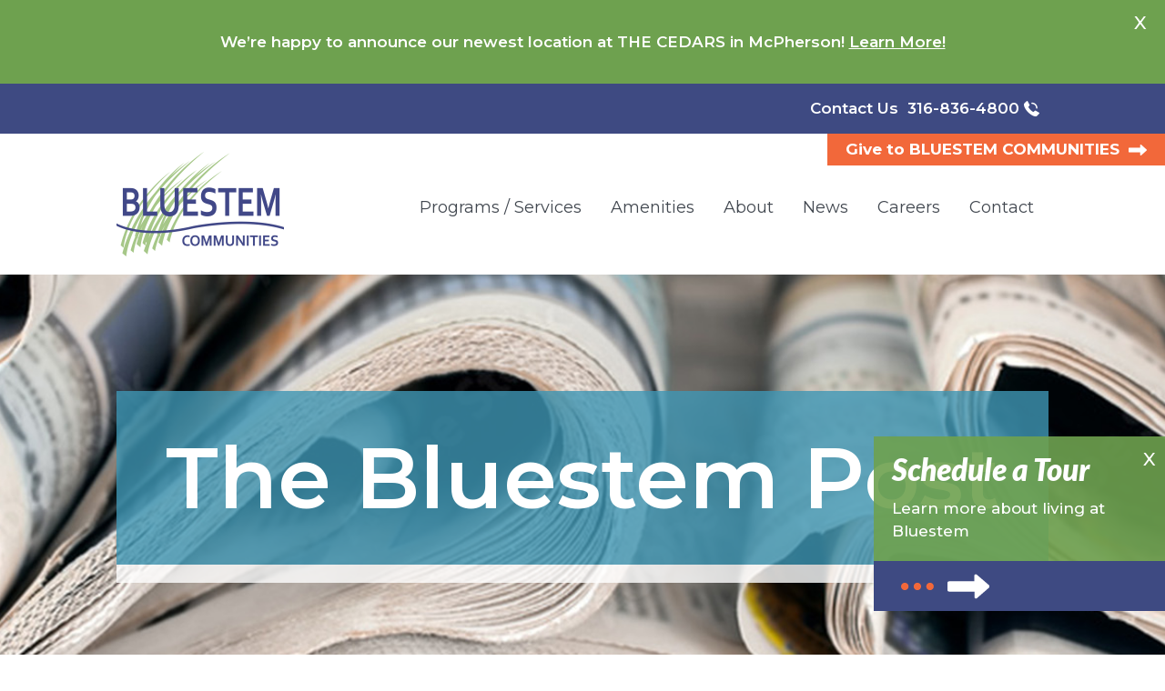

--- FILE ---
content_type: text/html; charset=UTF-8
request_url: https://bluestemcommunities.org/the-bluestem-post/winter-2023/a-story-from-every-corner
body_size: 10910
content:

<!DOCTYPE html>
<html class="no-js" lang="en">
<head>
<!-- Google Tag Manager -->
<script>(function(w,d,s,l,i){w[l]=w[l]||[];w[l].push({'gtm.start':new Date().getTime(),event:'gtm.js'});var f=d.getElementsByTagName(s)[0],j=d.createElement(s),dl=l!='dataLayer'?'&l='+l:'';j.async=true;j.src='https://www.googletagmanager.com/gtm.js?id='+i+dl;f.parentNode.insertBefore(j,f);})(window,document,'script','dataLayer','GTM-WK5B9T5');</script>
<!-- End Google Tag Manager -->
<meta charset="UTF-8">
<meta name="viewport" content="width=device-width, initial-scale=1.0">
<meta http-equiv="X-UA-Compatible" content="ie=edge">
<meta name="format-detection" content="telephone=no">
<link href="https://bluestemcommunities.org/assets/css/main.css" title="common-styles" rel="stylesheet">
<link href="https://fonts.googleapis.com/css?family=Montserrat:300,300i,400,400i,500,500i,600,600i,700,700i,800,800i,900,900i" rel="stylesheet">
<link href="https://fonts.googleapis.com/css?family=Lato:300,300i,400,400i,700,700i,900,900i" rel="stylesheet">
<title>A story from every corner</title>
<meta name="description" content="">
<!-- Favicons -->
<link rel="apple-touch-icon" sizes="180x180" href="https://bluestemcommunities.org/apple-touch-icon.png">
<link rel="icon" type="image/png" sizes="32x32" href="https://bluestemcommunities.org/favicon-32x32.png">
<link rel="icon" type="image/png" sizes="16x16" href="https://bluestemcommunities.org/favicon-16x16.png">
<link rel="manifest" href="https://bluestemcommunities.org/site.webmanifest">
<link rel="mask-icon" href="https://bluestemcommunities.org/safari-pinned-tab.svg" color="#414787">
<meta name="msapplication-TileColor" content="#ffffff">
<meta name="theme-color" content="#ffffff">
<!-- Open Graph -->
<meta property="fb:app_id" content="">
<meta property="og:type" content="article">
<meta property="og:title" content="A story from every corner | Bluestem Communities">
<meta property="og:url" content="https://bluestemcommunities.org/index.php/the-bluestem-post/winter-2023/a-story-from-every-corner">
<meta property="og:description" content="">
<meta property="og:image" content="">
<meta property="og:site_name" content="Bluestem Communities">
<script src="https://ajax.googleapis.com/ajax/libs/jquery/3.2.1/jquery.min.js"></script>
</head>
<body>
<!-- Google Tag Manager (noscript) -->
<noscript><iframe src="https://www.googletagmanager.com/ns.html?id=GTM-WK5B9T5" height="0" width="0" style="display:none;visibility:hidden"></iframe></noscript>
<!-- End Google Tag Manager (noscript) -->
<div class="off-canvas position-left" id="offCanvas" data-off-canvas data-transition="overlap">
<ul class="menu vertical categories accordion-menu" data-accordion-menu data-submenu-toggle="true">
<li>
<a href="https://bluestemcommunities.org/programs-services">Programs / Services</a>
<ul class="menu level-2">
<li>
<a href="https://bluestemcommunities.org/programs-services/seniors-at-home">Seniors at Home</a>
</li>
<li>
<a href="https://bluestemcommunities.org/programs-services/independent-living">Independent Living</a>
</li>
<li>
<a href="https://bluestemcommunities.org/programs-services/catered-independent-living">Catered Independent Living</a>
</li>
<li>
<a href="https://bluestemcommunities.org/programs-services/assisted-living">Assisted Living</a>
</li>
<li>
<a href="https://bluestemcommunities.org/programs-services/health-care">Health Care</a>
</li>
<li>
<a href="https://bluestemcommunities.org/programs-services/transition-support">Transition Support </a>
</li>
<li>
<a href="https://bluestemcommunities.org/programs-services/rehabilitation-services">Rehabilitation Services</a>
</li>
<li>
<a href="https://bluestemcommunities.org/programs-services/specialized-dementia-care">Specialized Dementia Care</a>
</li>
</ul>
</li>
<li>
<a href="https://bluestemcommunities.org/amenities">Amenities</a>
<ul class="menu level-2">
<li>
<a href="https://bluestemcommunities.org/amenities/wellness">Wellness</a>
<ul class="menu level-3">
<li>
<a href="https://bluestemcommunities.org/amenities/wellness/aquatics">Aquatics</a>
</li>
<li>
<a href="https://bluestemcommunities.org/amenities/wellness/membership">Membership</a>
</li>
<li>
<a href="https://bluestemcommunities.org/amenities/wellness/calendar">Land</a>
</li>
<li>
<a href="https://bluestemcommunities.org/amenities/wellness/hesston">Hesston </a>
</li>
<li>
<a href="https://bluestemcommunities.org/amenities/wellness/north-newton">North Newton</a>
</li>
<li>
<a href="https://bluestemcommunities.org/amenities/wellness/wellness-testimonials">Testimonials</a>
</li>
</ul>
</li>
<li>
<a href="https://bluestemcommunities.org/amenities/culinary">Culinary</a>
<ul class="menu level-3">
<li>
<a href="https://bluestemcommunities.org/amenities/culinary/waters-edge">Water's Edge</a>
</li>
<li>
<a href="https://bluestemcommunities.org/amenities/culinary/tallgrass-dining">Tallgrass Dining</a>
</li>
<li>
<a href="https://bluestemcommunities.org/amenities/culinary/the-local-table">The Local Table</a>
</li>
<li>
<a href="https://bluestemcommunities.org/amenities/culinary/bakery-and-cafe">Hesston Bakery & Cafe</a>
</li>
<li>
<a href="https://bluestemcommunities.org/amenities/culinary/catering">Catering</a>
</li>
</ul>
</li>
<li>
<a href="https://bluestemcommunities.org/amenities/activities">Activities</a>
<ul class="menu level-3">
<li>
<a href="https://bluestemcommunities.org/amenities/activities/visual-arts">Visual Arts</a>
</li>
<li>
<a href="https://bluestemcommunities.org/amenities/activities/ongoing-events">Ongoing Events</a>
</li>
<li>
<a href="https://bluestemcommunities.org/amenities/activities/annual-community-events">Annual Community Events</a>
</li>
</ul>
</li>
</ul>
</li>
<li>
<a href="https://bluestemcommunities.org/about">About</a>
<ul class="menu level-2">
<li>
<a href="https://bluestemcommunities.org/about/choosing-to-live-well">Stories</a>
</li>
<li>
<a href="https://bluestemcommunities.org/about/vision">Vision</a>
</li>
<li>
<a href="https://bluestemcommunities.org/about/history">History</a>
</li>
<li>
<a href="https://bluestemcommunities.org/about/executive-team">Executive Team</a>
</li>
<li>
<a href="https://bluestemcommunities.org/about/board-members">Board Members</a>
</li>
</ul>
</li>
<li>
<a href="https://bluestemcommunities.org/news">News</a>
<ul class="menu level-2">
<li>
<a href="https://bluestemcommunities.org/the-bluestem-post">Bluestem Post</a>
</li>
</ul>
</li>
<li>
<a href="https://bluestemcommunities.org/careers">Careers</a>
</li>
<li>
<a href="https://bluestemcommunities.org/contact">Contact</a>
<ul class="menu level-2">
<li>
<a href="https://bluestemcommunities.org/contact/schedule-a-tour">Schedule a Tour</a>
</li>
</ul>
</li>
</ul>
</div>
<div id="floating-notice">
<div class="content">
<div class="close-notice">X</div>
<div class="copy-wrap">
<div class="title">Schedule a Tour</div>
<div class="copy">Learn more about living at Bluestem</div>
</div>
<a target="_blank" href="https://bluestemcommunities.org/contact/schedule-a-tour" class="link">
<svg class="icon icon-dots"><use xlink:href="https://bluestemcommunities.org/assets/images/icons/icons.svg#icon-dots"></use></svg>
<svg class="icon icon-arrow"><use xlink:href="https://bluestemcommunities.org/assets/images/icons/icons.svg#icon-arrow"></use></svg>
</a>
</div>
</div>
<div class="announcement-bar">
<div class="close">X</div>
<p>We’re happy to announce our newest location at THE CEDARS in McPherson! <a href="https://thecedars.org" target="_blank">Learn More!</a>
</div>
<div class="top-ribbon">
<div class="container">
<div class="grid align-right">
<a class="copy" href="https://bluestemcommunities.org/contact">Contact Us</a>
<a href="tel:3168364800" class="phone">316-836-4800</a>
</div>
</div>
</div>
<header>
<a href="https://bluestemcommunities.org/giving" class="main-site">Give to BLUESTEM COMMUNITIES<span></span></a>
<div class="container">
<div class="grid align-justify">
<a class="bluestem logo" href="https://bluestemcommunities.org/"></a>
<div class="nav top-nav">
<ul class="dropdown menu nav-ul" data-dropdown-menu>
<li>
<a href="https://bluestemcommunities.org/programs-services">Programs / Services</a>
<ul class="menu level-2">
<li>
<a href="https://bluestemcommunities.org/programs-services/seniors-at-home">Seniors at Home</a>
</li>
<li>
<a href="https://bluestemcommunities.org/programs-services/independent-living">Independent Living</a>
</li>
<li>
<a href="https://bluestemcommunities.org/programs-services/catered-independent-living">Catered Independent Living</a>
</li>
<li>
<a href="https://bluestemcommunities.org/programs-services/assisted-living">Assisted Living</a>
</li>
<li>
<a href="https://bluestemcommunities.org/programs-services/health-care">Health Care</a>
</li>
<li>
<a href="https://bluestemcommunities.org/programs-services/transition-support">Transition Support </a>
</li>
<li>
<a href="https://bluestemcommunities.org/programs-services/rehabilitation-services">Rehabilitation Services</a>
</li>
<li>
<a href="https://bluestemcommunities.org/programs-services/specialized-dementia-care">Specialized Dementia Care</a>
</li>
</ul>
</li>
<li>
<a href="https://bluestemcommunities.org/amenities">Amenities</a>
<ul class="menu level-2">
<li>
<a href="https://bluestemcommunities.org/amenities/wellness">Wellness</a>
<ul class="menu level-3">
<li>
<a href="https://bluestemcommunities.org/amenities/wellness/aquatics">Aquatics</a>
</li>
<li>
<a href="https://bluestemcommunities.org/amenities/wellness/membership">Membership</a>
</li>
<li>
<a href="https://bluestemcommunities.org/amenities/wellness/calendar">Land</a>
</li>
<li>
<a href="https://bluestemcommunities.org/amenities/wellness/hesston">Hesston </a>
</li>
<li>
<a href="https://bluestemcommunities.org/amenities/wellness/north-newton">North Newton</a>
</li>
<li>
<a href="https://bluestemcommunities.org/amenities/wellness/wellness-testimonials">Testimonials</a>
</li>
</ul>
</li>
<li>
<a href="https://bluestemcommunities.org/amenities/culinary">Culinary</a>
<ul class="menu level-3">
<li>
<a href="https://bluestemcommunities.org/amenities/culinary/waters-edge">Water's Edge</a>
</li>
<li>
<a href="https://bluestemcommunities.org/amenities/culinary/tallgrass-dining">Tallgrass Dining</a>
</li>
<li>
<a href="https://bluestemcommunities.org/amenities/culinary/the-local-table">The Local Table</a>
</li>
<li>
<a href="https://bluestemcommunities.org/amenities/culinary/bakery-and-cafe">Hesston Bakery & Cafe</a>
</li>
<li>
<a href="https://bluestemcommunities.org/amenities/culinary/catering">Catering</a>
</li>
</ul>
</li>
<li>
<a href="https://bluestemcommunities.org/amenities/activities">Activities</a>
<ul class="menu level-3">
<li>
<a href="https://bluestemcommunities.org/amenities/activities/visual-arts">Visual Arts</a>
</li>
<li>
<a href="https://bluestemcommunities.org/amenities/activities/ongoing-events">Ongoing Events</a>
</li>
<li>
<a href="https://bluestemcommunities.org/amenities/activities/annual-community-events">Annual Community Events</a>
</li>
</ul>
</li>
</ul>
</li>
<li>
<a href="https://bluestemcommunities.org/about">About</a>
<ul class="menu level-2">
<li>
<a href="https://bluestemcommunities.org/about/choosing-to-live-well">Stories</a>
</li>
<li>
<a href="https://bluestemcommunities.org/about/vision">Vision</a>
</li>
<li>
<a href="https://bluestemcommunities.org/about/history">History</a>
</li>
<li>
<a href="https://bluestemcommunities.org/about/executive-team">Executive Team</a>
</li>
<li>
<a href="https://bluestemcommunities.org/about/board-members">Board Members</a>
</li>
</ul>
</li>
<li>
<a href="https://bluestemcommunities.org/news">News</a>
<ul class="menu level-2">
<li>
<a href="https://bluestemcommunities.org/the-bluestem-post">Bluestem Post</a>
</li>
</ul>
</li>
<li>
<a href="https://bluestemcommunities.org/careers">Careers</a>
</li>
<li>
<a href="https://bluestemcommunities.org/contact">Contact</a>
<ul class="menu level-2">
<li>
<a href="https://bluestemcommunities.org/contact/schedule-a-tour">Schedule a Tour</a>
</li>
</ul>
</li>
</ul>
</div>
<div id="toggleMobileNav" data-toggle="offCanvas">
<div class="bar1"></div>
<div class="bar2"></div>
<div class="bar3"></div>
</div>
</div>
</div>
</header>
<div class="billboard small-line left-banner" style="background-image: url('https://bluestemcommunities.org/assets/uploads/banners/bluestem-post-bg.jpg')">
<div class="container">
<div class="grid">
<div class="headline cell">
The Bluestem Post
</div>
</div>
</div>
</div>
<main id="main" class="main" role="main">
<div class="section section-breadcrumbs">
<div class="section-container">
<div class="section-columns">
<div class="section-column section-column-text">
<nav aria-label="You are here:" role="navigation">
<ul class="breadcrumbs custom">
<li><a href="https://bluestemcommunities.org/">Home</a></li>
<li><a href="https://bluestemcommunities.org/the-bluestem-post">The Bluestem Post</a></li>
<li><a href="https://bluestemcommunities.org/the-bluestem-post/winter-2023">Winter 2023</a></li>
<li><a href="https://bluestemcommunities.org/the-bluestem-post/winter-2023/a-story-from-every-corner">A story from every corner</a></li>
</ul>
</nav>
</div>
</div>
</div>
</div>
<section id="section-1246" class="section events article news bluestem-post first">
<div class="section-container">
<div class="section-column section-column-text">
<div class="section-column-content">
<div class="article-body">
<h1>A story from every corner</h1>
<div>
<p>Every lived experience offers opportunity for important meaning and lessons to be gleaned. It can become an even more rewarding experience when sharing it with others.&nbsp;</p>
<p>Two independent living residents at Bluestem Communities&rsquo; Kidron Bethel Village life plan campus understand that reward first-hand, and recently received recognition for sharing their life experiences through the books they have written.&nbsp;</p>
<p>Justina Neufeld is the author of <em>Justa&rsquo;s Escape: A Journey from World War II Ukraine</em> (Resource Publications, May 2022), which was one of 15 books honored with the 2023 Kansas Notable Book award by the State Library of Kansas. Harold Regier is the author of <em>A Decade of Aphasia Therapy &ndash; Aphasia- Friendly Reading: A Technique for Oral Communication</em> (self-published, 2021), and presented about the technique he created at the 2023 annual convention of American Speech-Language-Hearing Association (ASHA) in November.&nbsp;</p>
<p>While the authors&rsquo; subject matter are vastly different, both are memoirs &ndash; recalling very particular parts of their own lives &ndash; and Regier&rsquo;s also ventures into research-based documentation.&nbsp;</p>
<p><em><strong>JUSTA&rsquo;S ESCAPE BY JUSTINA NEUFELD&nbsp;</strong></em></p>
<p>Neufeld first documented her family&rsquo;s 1943 escape from World War II-ravaged Ukraine in <em>A Family Torn Apart</em> (Pandora Press, 2003), which chronicled the story of how the life she knew crumbled and was rebuilt in the war&rsquo;s aftermath. Nearly 20 years later in 2022, the story was released again as <em>Justa&rsquo;s Escape</em>, a re-working written in free verse for a middle school-age audience.&nbsp;</p>
<p>The idea of writing her story for a younger audience was first presented to Justina while she was writing <em>A Family Torn Apart</em>. A friend&rsquo;s daughter, who was a sixth grade teacher in Wichita, asked Justina to come share her story with the class shortly after they had finished reading Anne Frank&rsquo;s story.&nbsp;</p>
<p>&ldquo;I said I couldn&rsquo;t do it,&rdquo; Justina said. &ldquo;I was writing my book and didn&rsquo;t want to expend my energy talking about it while I was also writing it. However, I had a story about a slip my mother had made me from a pillowcase, and I would be willing to share that story. While I was reading, a little girl sitting in the front started crying. She later told me that her parents were getting divorced and she didn&rsquo;t know where she was going to live. She saw herself in my story of being a refugee.&rdquo;&nbsp;</p>
<p>Justina&rsquo;s friend was persistent in encouraging her to write her story as &ldquo;one that sixth-graders can read.&rdquo; &ldquo;When I finally sat down to write it, it flowed so easily,&rdquo; she said.</p>
<p>Neufeld knows that sharing this piece of world history with younger audiences is important to educate and inform them about history. Likewise, as her friend Beverley Olson Buller shares in the foreward to <em>Justa&rsquo;s Escape</em>: &ldquo;Books have long provided young readers with a way to vicariously experience pain, sadness and hardship. [This book] does that for young readers today.&rdquo;&nbsp;</p>
<p>Neufeld says she was surprised that her book had been nominated for the Kansas Notable Book award, and she was honored to win. She enjoyed meeting other authors during the award activities in Topeka, Kan., in September.&nbsp;</p>
<p>The 80 years that have passed since Justina was a girl in Ukraine haven&rsquo;t numbed the pain of the losses and trauma she endured. She still feels the emotions both when she shares her story, and when she reflects on the war happening now in her home country.&nbsp;</p>
<p>&ldquo;It&rsquo;s been very hard,&rdquo; Neufeld said about the current Ukrainian war in a September 16, 2023, interview with Kansas Public Radio in Lawrence, Kan. &ldquo;I hear about the cities mentioned &ndash; every place I have been. It&rsquo;s horrifying; the fear they live with gives me goosebumps.&rdquo;&nbsp;</p>
<p><strong><em>A DECADE OF APHASIA THERAPY BY HAROLD REGIER</em></strong>&nbsp;</p>
<p>Regier wrote <em>A Decade of Aphasia Therapy</em> to chronicle the journey of navigating his wife Rosella&rsquo;s aphasia diagnosis following a stroke in 2009, and the successful communication technique he discovered along the way.&nbsp;</p>
<p>Aphasia is the loss of the ability to understand or express speech. For 13 years, the Regiers navigated a unique journey full of experimentation, discovery and dedication. Rosella ultimately passed away in May 2022.&nbsp;</p>
<p>&ldquo;This is not a biography,&rdquo; Regier wrote in the book&rsquo;s introduction. &ldquo;It is the story of a new life experience that takes us into the mystery of aphasia. I do not have an academic or clinical understanding of aphasia. But I have a sense of how aphasia affects day-to-day living. And I understand the challenge and struggle of the journey of continuing a loving and creative relationship through this new reality. And communication is one of the keys to maintaining that relationship.&rdquo;&nbsp;</p>
<p>Aphasia-friendly reading is, in short, a reading strategy Regier developed that helped Rosella with oral reading, and a way for the couple to continue to connect with one another. The technique requires writing and formatting stories or anecdotes using very short three- to five-word sentences that can be read alternately by the aphasia client and a co-reader. As people with aphasia have difficulty finding the correct words to express, the simple, short sentences allow for greater accuracy and fluency.&nbsp;</p>
<p>For many years, Rosella participated in speech therapy through Wichita State University&rsquo;s (WSU) Speech-Language- Hearing Clinic, where masters-level students majoring in communication disorders studied aphasia clients and provided therapy for them. Regier shared with clinicians about his aphasia-friendly readings. Dr. Erin O&rsquo;Bryan, Ph.D., CCC-SLP, a certified speech language pathologist and assistant professor in the WSU Department of Communication Sciences and Disorders, continues to test the technique with other aphasia clients. Katie Strong, a professor and researcher at Central Michigan University (Mt. Pleasant) is also studying the technique. The professors collaborated on a presentation at the November ASHA convention in Boston, in which they invited Regier to present his story for how he discovered and created the aphasia-friendly reading technique. O&rsquo;Bryan, Strong and Regier have also co-authored an article for the journal &ldquo;Aphasiology&rdquo; that has been approved for publication.&nbsp;</p>
<p>&ldquo;I am honored that this technique has gotten into the national research,&rdquo; Regier said. &ldquo;I will continue to be an advocate for educating others on the underdiagnosed and underexplained disorder of aphasia, and will always be happy to share what I learned in my journey with Rosella.&rdquo;</p>
</div>
</div>
<div class="grey-bar"></div>
</div>
</div>
</div>
</section>
<section class="section events article news bluestem-post">
<div class="section-container">
<div class="section-column section-column-text">
<div class="section-column-content">
<div class="other-articles">
<h3>Other Articles in this Issue</h3>
<div>
<a href="https://bluestemcommunities.org/the-bluestem-post/winter-2023/a-ministry-of-caring">A ministry of caring</a>
<a href="https://bluestemcommunities.org/the-bluestem-post/winter-2023/an-orchestra-on-the-prairie">An orchestra on the prairie</a>
<a href="https://bluestemcommunities.org/the-bluestem-post/winter-2023/getting-real-about-aging">Getting real about aging</a>
<a href="https://bluestemcommunities.org/the-bluestem-post/winter-2023/family-donates-bench-in-gratitude">Family donates bench in gratitude</a>
<a href="https://bluestemcommunities.org/the-bluestem-post/winter-2023/improve-wellness-with-group-exercise-classes">Improve wellness with group exercise classes</a>
<a href="https://bluestemcommunities.org/the-bluestem-post/winter-2023/kidron-bethel-village-leadership-transition">Kidron Bethel Village leadership transition</a>
<a href="https://bluestemcommunities.org/the-bluestem-post/winter-2023/navigating-change">Navigating change</a>
</div>
</div>
<div class="grey-bar"></div>
</div>
</div>
</div>
</section>
<section class="section events news bluestem-post past">
<div class="section-container post">
<div class="section-columns">
<div class="section-column full-w section-column-text">
<div class="section-column-content">
<h3 class="past-issues-header">Other Issues</h3>
<div class="past-issues-container pagination-vue" id="vue-app">
<entries :current-issue='[{"title":"Winter 2023","url_title":"winter-2023","entry_id":1247,"channel_id":96,"author_id":9,"status":"open","entry_date":1701204900000,"edit_date":null,"expiration_date":null,"articles":[{"channel_id":97,"channel_name":"bluestem_post_articles","entry_id":1240,"title":"A ministry of caring","url_title":"a-ministry-of-caring","author_id":9,"username":"marketing"},{"channel_id":97,"channel_name":"bluestem_post_articles","entry_id":1246,"title":"A story from every corner","url_title":"a-story-from-every-corner","author_id":9,"username":"marketing"},{"channel_id":97,"channel_name":"bluestem_post_articles","entry_id":1239,"title":"An orchestra on the prairie","url_title":"an-orchestra-on-the-prairie","author_id":9,"username":"marketing"},{"channel_id":97,"channel_name":"bluestem_post_articles","entry_id":1243,"title":"Getting real about aging","url_title":"getting-real-about-aging","author_id":9,"username":"marketing"},{"channel_id":97,"channel_name":"bluestem_post_articles","entry_id":1241,"title":"Family donates bench in gratitude","url_title":"family-donates-bench-in-gratitude","author_id":9,"username":"marketing"},{"channel_id":97,"channel_name":"bluestem_post_articles","entry_id":1244,"title":"Improve wellness with group exercise classes","url_title":"improve-wellness-with-group-exercise-classes","author_id":9,"username":"marketing"},{"channel_id":97,"channel_name":"bluestem_post_articles","entry_id":1242,"title":"Kidron Bethel Village leadership transition","url_title":"kidron-bethel-village-leadership-transition","author_id":9,"username":"marketing"},{"channel_id":97,"channel_name":"bluestem_post_articles","entry_id":1245,"title":"Navigating change","url_title":"navigating-change","author_id":9,"username":"marketing"}],"issue_cover":"https://bluestemcommunities.org/assets/uploads/media/231122_The_Bluestem_Post-Social.jpg","issue_pdf":"https://bluestemcommunities.org/assets/uploads/media/231113_The_Bluestem_Post_.pdf"}]' base-url="https://bluestemcommunities.org/the-bluestem-post" :per-page="4" :entries='[{"title":"Spring 2023","url_title":"spring-2023","entry_id":1198,"channel_id":96,"author_id":1,"status":"open","entry_date":1685458140000,"edit_date":null,"expiration_date":null,"articles":[{"channel_id":97,"channel_name":"bluestem_post_articles","entry_id":1199,"title":"Meaningful work after retirement","url_title":"meaningful-work-after-retirement","author_id":1,"username":"lifeboat"},{"channel_id":97,"channel_name":"bluestem_post_articles","entry_id":1200,"title":"Kidron Bethel Village celebrates live forward project","url_title":"kidron-bethel-village-celebrates-live-forward-project","author_id":1,"username":"lifeboat"},{"channel_id":97,"channel_name":"bluestem_post_articles","entry_id":1203,"title":"Partnerships for communities to live well","url_title":"partnerships-for-communities-to-live-well","author_id":1,"username":"lifeboat"},{"channel_id":97,"channel_name":"bluestem_post_articles","entry_id":1201,"title":"Returning home after a hospital stay: a Bluestem Communities guide to transition support","url_title":"returning-home-after-a-hospital-stay-a-bluestem-communities-guide-to-transition-support","author_id":1,"username":"lifeboat"},{"channel_id":97,"channel_name":"bluestem_post_articles","entry_id":1202,"title":"Schowalter Villa establishes high-functioning memory support neighborhood","url_title":"schowalter-villa-establishes-high-functioning-memory-support-neighborhood","author_id":1,"username":"lifeboat"},{"channel_id":97,"channel_name":"bluestem_post_articles","entry_id":1205,"title":"Considering our histories: a review of East of Liberal: Notes on the Land by Raylene Hinz-Penner","url_title":"considering-our-histories-a-review-of-east-of-liberal-notes-on-the-land-by-raylene-hinz-penner","author_id":1,"username":"lifeboat"},{"channel_id":97,"channel_name":"bluestem_post_articles","entry_id":1204,"title":"Lenten re\ufb02ections","url_title":"lenten-reections","author_id":1,"username":"lifeboat"}],"issue_cover":"https://bluestemcommunities.org/assets/uploads/media/spring-2023-cover.jpg","issue_pdf":"https://bluestemcommunities.org/assets/uploads/media/spring_2023_1.pdf"},{"title":"Summer 2023","url_title":"summer-2023","entry_id":1206,"channel_id":96,"author_id":1,"status":"open","entry_date":1685468520000,"edit_date":null,"expiration_date":null,"articles":[{"channel_id":97,"channel_name":"bluestem_post_articles","entry_id":1207,"title":"The truth about assisted living","url_title":"the-truth-about-assisted-living","author_id":1,"username":"lifeboat"},{"channel_id":97,"channel_name":"bluestem_post_articles","entry_id":1208,"title":"Mind and body","url_title":"mind-and-body","author_id":1,"username":"lifeboat"},{"channel_id":97,"channel_name":"bluestem_post_articles","entry_id":1209,"title":"Getting to know Bluestem PACE","url_title":"getting-to-know-bluestem-pace","author_id":1,"username":"lifeboat"},{"channel_id":97,"channel_name":"bluestem_post_articles","entry_id":1210,"title":"The power of community in group exercise","url_title":"the-power-of-community-in-group-exercise","author_id":1,"username":"lifeboat"},{"channel_id":97,"channel_name":"bluestem_post_articles","entry_id":1211,"title":"Full-scope optometry care for small-town communities","url_title":"full-scope-optometry-care-for-small-town-communities","author_id":1,"username":"lifeboat"},{"channel_id":97,"channel_name":"bluestem_post_articles","entry_id":1212,"title":"Bluestem U lifelong learning","url_title":"bluestem-u-lifelong-learning","author_id":1,"username":"lifeboat"}],"issue_cover":"https://bluestemcommunities.org/assets/uploads/media/summer-2023-cover.jpg","issue_pdf":"https://bluestemcommunities.org/assets/uploads/media/summer_2023.pdf"},{"title":"Fall 2023","url_title":"fall-2023","entry_id":1228,"channel_id":96,"author_id":9,"status":"open","entry_date":1693336380000,"edit_date":null,"expiration_date":null,"articles":[{"channel_id":97,"channel_name":"bluestem_post_articles","entry_id":1221,"title":"Benefits of holistic health","url_title":"benefits-of-holistic-health","author_id":9,"username":"marketing"},{"channel_id":97,"channel_name":"bluestem_post_articles","entry_id":1222,"title":"Caregiving: A sacred challenge","url_title":"caregiving-a-sacred-challenge","author_id":9,"username":"marketing"},{"channel_id":97,"channel_name":"bluestem_post_articles","entry_id":1223,"title":"Understanding Medicare plans","url_title":"understanding-medicare-plans","author_id":9,"username":"marketing"},{"channel_id":97,"channel_name":"bluestem_post_articles","entry_id":1224,"title":"Reaping the benefits of Bluestem Wellness Centers","url_title":"reaping-the-benefits-of-bluestem-wellness-centers","author_id":9,"username":"marketing"},{"channel_id":97,"channel_name":"bluestem_post_articles","entry_id":1225,"title":"Alternatives to opioid pain management","url_title":"alternatives-to-opioid-pain-management","author_id":9,"username":"marketing"},{"channel_id":97,"channel_name":"bluestem_post_articles","entry_id":1226,"title":"Bluestem Communities partners for Community Care Hospice","url_title":"bluestem-communities-partners-for-community-care-hospice","author_id":9,"username":"marketing"},{"channel_id":97,"channel_name":"bluestem_post_articles","entry_id":1227,"title":"Promoting community with Central Kansas Master Chorale","url_title":"promoting-community-with-central-kansas-master-chorale","author_id":9,"username":"marketing"}],"issue_cover":"https://bluestemcommunities.org/assets/uploads/media/The_Bluestem_Post_Fall_2023_Web_Image.jpg","issue_pdf":"https://bluestemcommunities.org/assets/uploads/media/230801_The_Bluestem_Post_Fall_2023.pdf"},{"title":"Winter 2023","url_title":"winter-2023","entry_id":1247,"channel_id":96,"author_id":9,"status":"open","entry_date":1701204900000,"edit_date":null,"expiration_date":null,"articles":[{"channel_id":97,"channel_name":"bluestem_post_articles","entry_id":1240,"title":"A ministry of caring","url_title":"a-ministry-of-caring","author_id":9,"username":"marketing"},{"channel_id":97,"channel_name":"bluestem_post_articles","entry_id":1246,"title":"A story from every corner","url_title":"a-story-from-every-corner","author_id":9,"username":"marketing"},{"channel_id":97,"channel_name":"bluestem_post_articles","entry_id":1239,"title":"An orchestra on the prairie","url_title":"an-orchestra-on-the-prairie","author_id":9,"username":"marketing"},{"channel_id":97,"channel_name":"bluestem_post_articles","entry_id":1243,"title":"Getting real about aging","url_title":"getting-real-about-aging","author_id":9,"username":"marketing"},{"channel_id":97,"channel_name":"bluestem_post_articles","entry_id":1241,"title":"Family donates bench in gratitude","url_title":"family-donates-bench-in-gratitude","author_id":9,"username":"marketing"},{"channel_id":97,"channel_name":"bluestem_post_articles","entry_id":1244,"title":"Improve wellness with group exercise classes","url_title":"improve-wellness-with-group-exercise-classes","author_id":9,"username":"marketing"},{"channel_id":97,"channel_name":"bluestem_post_articles","entry_id":1242,"title":"Kidron Bethel Village leadership transition","url_title":"kidron-bethel-village-leadership-transition","author_id":9,"username":"marketing"},{"channel_id":97,"channel_name":"bluestem_post_articles","entry_id":1245,"title":"Navigating change","url_title":"navigating-change","author_id":9,"username":"marketing"}],"issue_cover":"https://bluestemcommunities.org/assets/uploads/media/231122_The_Bluestem_Post-Social.jpg","issue_pdf":"https://bluestemcommunities.org/assets/uploads/media/231113_The_Bluestem_Post_.pdf"},{"title":"Spring 2024","url_title":"spring-2024","entry_id":1268,"channel_id":96,"author_id":9,"status":"open","entry_date":1708983900000,"edit_date":null,"expiration_date":null,"articles":[{"channel_id":97,"channel_name":"bluestem_post_articles","entry_id":1259,"title":"Tailoring the independent living experience","url_title":"tailoring-the-independent-living-experience","author_id":9,"username":"marketing"},{"channel_id":97,"channel_name":"bluestem_post_articles","entry_id":1260,"title":"Wisdom and reflection","url_title":"wisdom-and-reflection","author_id":9,"username":"marketing"},{"channel_id":97,"channel_name":"bluestem_post_articles","entry_id":1261,"title":"The low-impact way to improve wellness","url_title":"the-low-impact-way-to-improve-wellness","author_id":9,"username":"marketing"},{"channel_id":97,"channel_name":"bluestem_post_articles","entry_id":1262,"title":"Holistic memory care","url_title":"holistic-memory-care","author_id":9,"username":"marketing"},{"channel_id":97,"channel_name":"bluestem_post_articles","entry_id":1264,"title":"Kidron Bethel Village welcomes new director of nursing","url_title":"kidron-bethel-village-welcomes-new-director-of-nursing","author_id":9,"username":"marketing"},{"channel_id":97,"channel_name":"bluestem_post_articles","entry_id":1263,"title":"Kidron Bethel Village and Schowalter Villa recognized for excellence","url_title":"kidron-bethel-village-and-schowalter-villa-recognized-for-excellence","author_id":9,"username":"marketing"},{"channel_id":97,"channel_name":"bluestem_post_articles","entry_id":1265,"title":"Resident donates World War I diary","url_title":"resident-donates-world-war-i-diary","author_id":9,"username":"marketing"},{"channel_id":97,"channel_name":"bluestem_post_articles","entry_id":1266,"title":"Endowment to provide quality of care for generations to come","url_title":"endowment-to-provide-quality-of-care-for-generations-to-come","author_id":9,"username":"marketing"},{"channel_id":97,"channel_name":"bluestem_post_articles","entry_id":1267,"title":"From farm to stage","url_title":"from-farm-to-stage","author_id":9,"username":"marketing"}],"issue_cover":"https://bluestemcommunities.org/assets/uploads/media/240202_The_Bluestem_Post-Social.jpg","issue_pdf":"https://bluestemcommunities.org/assets/uploads/media/240212_The_Bluestem_Post_Spring_2024.pdf"},{"title":"Summer 2024","url_title":"summer-2024","entry_id":1280,"channel_id":96,"author_id":9,"status":"open","entry_date":1717085940000,"edit_date":null,"expiration_date":null,"articles":[{"channel_id":97,"channel_name":"bluestem_post_articles","entry_id":1272,"title":"Life and learning across generations","url_title":"life-and-learning-across-generations","author_id":9,"username":"marketing"},{"channel_id":97,"channel_name":"bluestem_post_articles","entry_id":1273,"title":"Mental health moments","url_title":"mental-health-moments","author_id":9,"username":"marketing"},{"channel_id":97,"channel_name":"bluestem_post_articles","entry_id":1274,"title":"Walk, run, fun into wellness","url_title":"walk-run-fun-into-wellness","author_id":9,"username":"marketing"},{"channel_id":97,"channel_name":"bluestem_post_articles","entry_id":1275,"title":"Right sizing your life","url_title":"right-sizing-your-life","author_id":9,"username":"marketing"},{"channel_id":97,"channel_name":"bluestem_post_articles","entry_id":1276,"title":"Diversity, equity, inclusion and belonging","url_title":"diversity-equity-inclusion-and-belonging","author_id":9,"username":"marketing"},{"channel_id":97,"channel_name":"bluestem_post_articles","entry_id":1277,"title":"Dementia education for all","url_title":"dementia-education-for-all","author_id":9,"username":"marketing"},{"channel_id":97,"channel_name":"bluestem_post_articles","entry_id":1278,"title":"Planning today for impact tomorrow","url_title":"planning-today-for-impact-tomorrow","author_id":9,"username":"marketing"},{"channel_id":97,"channel_name":"bluestem_post_articles","entry_id":1279,"title":"Creativity, connection and curtain calls","url_title":"creativity-connection-and-curtain-calls","author_id":9,"username":"marketing"}],"issue_cover":"https://bluestemcommunities.org/assets/uploads/media/240509_The_Bluestem_Post-Social.jpg","issue_pdf":"https://bluestemcommunities.org/assets/uploads/media/240509_The_Bluestem_Post_Summer_2024_compressed.pdf"},{"title":"Fall 2024","url_title":"fall-2024","entry_id":1292,"channel_id":96,"author_id":9,"status":"open","entry_date":1724953140000,"edit_date":null,"expiration_date":null,"articles":[{"channel_id":97,"channel_name":"bluestem_post_articles","entry_id":1286,"title":"A day in the life at Bluestem PACE","url_title":"a-day-in-the-life-at-bluestem-pace","author_id":9,"username":"marketing"},{"channel_id":97,"channel_name":"bluestem_post_articles","entry_id":1287,"title":"Resilient hope","url_title":"resilient-hope","author_id":9,"username":"marketing"},{"channel_id":97,"channel_name":"bluestem_post_articles","entry_id":1288,"title":"Achieving wellness","url_title":"achieving-wellness","author_id":9,"username":"marketing"},{"channel_id":97,"channel_name":"bluestem_post_articles","entry_id":1289,"title":"The right care at the right time","url_title":"the-right-care-at-the-right-time","author_id":9,"username":"marketing"},{"channel_id":97,"channel_name":"bluestem_post_articles","entry_id":1290,"title":"The Local Table increases offerings","url_title":"the-local-table-increases-offerings","author_id":9,"username":"marketing"},{"channel_id":97,"channel_name":"bluestem_post_articles","entry_id":1291,"title":"Creating joy and connection through song","url_title":"creating-joy-and-connection-through-song","author_id":9,"username":"marketing"}],"issue_cover":"https://bluestemcommunities.org/assets/uploads/media/240802_The_Bluestem_Post-Social.jpg","issue_pdf":"https://bluestemcommunities.org/assets/uploads/media/240802_V2_The_Bluestem_Post_Spring_2024_web.pdf"},{"title":"Winter 2024","url_title":"winter-2024","entry_id":1310,"channel_id":96,"author_id":9,"status":"open","entry_date":1732646880000,"edit_date":null,"expiration_date":null,"articles":[{"channel_id":97,"channel_name":"bluestem_post_articles","entry_id":1302,"title":"Turning skills for a new generation","url_title":"turning-skills-for-a-new-generation","author_id":9,"username":"marketing"},{"channel_id":97,"channel_name":"bluestem_post_articles","entry_id":1303,"title":"People of the light","url_title":"people-of-the-light","author_id":9,"username":"marketing"},{"channel_id":97,"channel_name":"bluestem_post_articles","entry_id":1304,"title":"Respite suite addition accommodates short-term care needs","url_title":"respite-suite-addition-accommodates-short-term-care-needs","author_id":9,"username":"marketing"},{"channel_id":97,"channel_name":"bluestem_post_articles","entry_id":1305,"title":"The new age of managing efficiency","url_title":"the-new-age-of-managing-efficiency","author_id":9,"username":"marketing"},{"channel_id":97,"channel_name":"bluestem_post_articles","entry_id":1306,"title":"Bluestem U expanding offerings in 2025","url_title":"bluestem-u-expanding-offerings-in-2025","author_id":9,"username":"marketing"},{"channel_id":97,"channel_name":"bluestem_post_articles","entry_id":1307,"title":"Heartfelt dialogues: Navigating life\u2019s tough topics as we age","url_title":"heartfelt-dialogues-navigating-lifes-tough-topics-as-we-age","author_id":9,"username":"marketing"},{"channel_id":97,"channel_name":"bluestem_post_articles","entry_id":1308,"title":"Defining support","url_title":"defining-support","author_id":9,"username":"marketing"},{"channel_id":97,"channel_name":"bluestem_post_articles","entry_id":1309,"title":"Hallways to galleries","url_title":"hallways-to-galleries","author_id":9,"username":"marketing"}],"issue_cover":"https://bluestemcommunities.org/assets/uploads/media/241120_The_Bluestem_Post-Social.jpg","issue_pdf":"https://bluestemcommunities.org/assets/uploads/media/241108_The_Bluestem_Post_Winter_2024(web).pdf"},{"title":"Spring 2025","url_title":"spring-2025","entry_id":1328,"channel_id":96,"author_id":9,"status":"open","entry_date":1743459660000,"edit_date":-40517885774000,"expiration_date":null,"articles":[{"channel_id":97,"channel_name":"bluestem_post_articles","entry_id":1320,"title":"Accentuate the positive of where you are","url_title":"accentuate-the-positive-of-where-you-are","author_id":9,"username":"marketing"},{"channel_id":97,"channel_name":"bluestem_post_articles","entry_id":1321,"title":"Embracing wellness and health: The holistic way to a healthy life","url_title":"embracing-wellness-and-health-the-holistic-way-to-a-healthy-life","author_id":9,"username":"marketing"},{"channel_id":97,"channel_name":"bluestem_post_articles","entry_id":1322,"title":"Beauty in scars","url_title":"beauty-in-scars","author_id":9,"username":"marketing"},{"channel_id":97,"channel_name":"bluestem_post_articles","entry_id":1323,"title":"Bluestem PACE to raise awareness with grant funding","url_title":"bluestem-pace-to-raise-awareness-with-grant-funding","author_id":9,"username":"marketing"},{"channel_id":97,"channel_name":"bluestem_post_articles","entry_id":1324,"title":"Bluestem communities re-accredited in dementia care program","url_title":"bluestem-communities-re-accredited-in-dementia-care-program","author_id":9,"username":"marketing"},{"channel_id":97,"channel_name":"bluestem_post_articles","entry_id":1325,"title":"Connect and engage through volunteerism","url_title":"connect-and-engage-through-volunteerism","author_id":9,"username":"marketing"},{"channel_id":97,"channel_name":"bluestem_post_articles","entry_id":1326,"title":"Understanding Fund Advancement ","url_title":"understanding-fund-advancement","author_id":9,"username":"marketing"},{"channel_id":97,"channel_name":"bluestem_post_articles","entry_id":1327,"title":"Carriage Factory Art Gallery serves as an intersection for art and community","url_title":"carriage-factory-art-gallery-serves-as-an-intersection-for-art-and-community","author_id":9,"username":"marketing"}],"issue_cover":"https://bluestemcommunities.org/assets/uploads/media/250310_V2_The_Bluestem_Post_Winter_2024.jpg","issue_pdf":"https://bluestemcommunities.org/assets/uploads/media/250310_V2_The_Bluestem_Post_Winter_2024_web.pdf"},{"title":"Summer 2025","url_title":"summer-2025","entry_id":1344,"channel_id":96,"author_id":9,"status":"open","entry_date":1754059980000,"edit_date":221215449280000,"expiration_date":null,"articles":[{"channel_id":97,"channel_name":"bluestem_post_articles","entry_id":1336,"title":"Helping seniors stay home and caregivers stay strong","url_title":"helping-seniors-stay-home-and-caregivers-stay-strong","author_id":9,"username":"marketing"},{"channel_id":97,"channel_name":"bluestem_post_articles","entry_id":1337,"title":"Resilience at any age: Mental wellness matters","url_title":"resilience-at-any-age-mental-wellness-matters","author_id":9,"username":"marketing"},{"channel_id":97,"channel_name":"bluestem_post_articles","entry_id":1338,"title":"Coming to terms","url_title":"coming-to-terms","author_id":9,"username":"marketing"},{"channel_id":97,"channel_name":"bluestem_post_articles","entry_id":1339,"title":"Bluestem Communities expands impact through local affiliation","url_title":"bluestem-communities-expands-impact-through-local-affiliation","author_id":9,"username":"marketing"},{"channel_id":97,"channel_name":"bluestem_post_articles","entry_id":1340,"title":"Planning for the future: Building your support system","url_title":"planning-for-the-future-building-your-support-system","author_id":9,"username":"marketing"},{"channel_id":97,"channel_name":"bluestem_post_articles","entry_id":1341,"title":"Gifts that keep on giving: Supporter contributions create benefit for years to come","url_title":"gifts-that-keep-on-giving-supporter-contributions-create-benefit-for-years-to-come","author_id":9,"username":"marketing"},{"channel_id":97,"channel_name":"bluestem_post_articles","entry_id":1342,"title":"Summer of service","url_title":"summer-of-service","author_id":9,"username":"marketing"},{"channel_id":97,"channel_name":"bluestem_post_articles","entry_id":1343,"title":"Digging for gold on the Old 81","url_title":"digging-for-gold-on-the-old-81","author_id":9,"username":"marketing"}],"issue_cover":"https://bluestemcommunities.org/assets/uploads/media/250717_The_Bluestem_Post-Social.jpg","issue_pdf":"https://bluestemcommunities.org/assets/uploads/media/250715__The_Bluestem_Post_Summer_2025_web.pdf"},{"title":"Winter 2025","url_title":"winter-2025","entry_id":1364,"channel_id":96,"author_id":9,"status":"open","entry_date":1765567500000,"edit_date":null,"expiration_date":null,"articles":[{"channel_id":97,"channel_name":"bluestem_post_articles","entry_id":1356,"title":"Rooted in history, growing together","url_title":"rooted-in-history-growing-together","author_id":9,"username":"marketing"},{"channel_id":97,"channel_name":"bluestem_post_articles","entry_id":1357,"title":"Our fitness journeys: Real stories to inspire your fitness lifestyle","url_title":"our-fitness-journeys-real-stories-to-inspire-your-fitness-lifestyle","author_id":9,"username":"marketing"},{"channel_id":97,"channel_name":"bluestem_post_articles","entry_id":1358,"title":"Faith, resilience and the prairie spirit","url_title":"faith-resilience-and-the-prairie-spirit","author_id":9,"username":"marketing"},{"channel_id":97,"channel_name":"bluestem_post_articles","entry_id":1359,"title":"Leading the way in person-centered health care","url_title":"leading-the-way-in-person-centered-health-care","author_id":9,"username":"marketing"},{"channel_id":97,"channel_name":"bluestem_post_articles","entry_id":1360,"title":"Honoring residents\u2019 rights","url_title":"honoring-residents-rights","author_id":9,"username":"marketing"},{"channel_id":97,"channel_name":"bluestem_post_articles","entry_id":1361,"title":"Dementia care programs receive re-accreditation","url_title":"dementia-care-programs-receive-re-accreditation","author_id":9,"username":"marketing"},{"channel_id":97,"channel_name":"bluestem_post_articles","entry_id":1362,"title":"Bluestem U lifelong learning launching new semester in January","url_title":"bluestem-u-lifelong-learning-launching-new-semester-in-january","author_id":9,"username":"marketing"},{"channel_id":97,"channel_name":"bluestem_post_articles","entry_id":1363,"title":"Giving back, gaining joy","url_title":"giving-back-gaining-joy","author_id":9,"username":"marketing"}],"issue_cover":"https://bluestemcommunities.org/assets/uploads/media/251202_The_Bluestem_Post-Social.jpg","issue_pdf":"https://bluestemcommunities.org/assets/uploads/media/251113_The_Bluestem_Post_Winter_2025.pdf"}]'></entries>
</div>
</div>
</div>
</div>
</div>
<div class="grey-bar"></div>
</section>
<section id="section-396" class="section section-content section-columns-2">
<div class="section-container">
<div class="section-columns">
<a class="contact-us section-column" href="/contact">
<h2 class="blue">Contact Us!<span class="green-arrow"></span></h2>
<p>Contact us through our site or give us a call. We are here to help!</p>
<span class="orange-dots"></span>
</a>
<div class="grey-divide"></div>
<a class="contact-us section-column" href="https://bluestemcommunities.org/">
<h2 class="blue">Bluestem Communities<span class="green-arrow"></span></h2>
<p>Build meaningful relationships in a close-knit community. Learn more!</p>
<span class="orange-dots"></span>
</a>
</div>
</div>
</section>
</main>
<div class="footer">
<div class="container">
<div class="grid align-center full-wrap">
<div class="cell">
<div class="grid">
<div class="cell foot-nav">
<div class="contact">
<div class="copy">To talk to a Senior Living Advisor about living options and programs at Bluestem Communities call: <a class="num" href="tel:8883887445">888-388-7445</a></div>
</div>
<div class="links">
<ul>
<li><a href="https://bluestemcommunities.org/about">About</a></li>
<li><a href="https://bluestemcommunities.org/amenities">Amenities</a></li>
<li><a href="https://bluestemcommunities.org/careers">Careers</a></li>
<li><a href="https://bluestemcommunities.org/news">News</a></li>
<li><a href="https://bluestemcommunities.org/contact">Contact</a></li>
</ul>
</div>
</div>
</div>
</div>
<div class="cell loc-cell">
<div class="grid">
<div class="cell location-funnels">
<div class="grid">
<ul class="loc-funnel bluestem">
<li class="parent title"><a href="https://bluestempace.org/">BLUESTEM PACE<br/><span id="at-home">Staying at Home</span></a>
<ul class="sub-menu">
<li><a href="https://bluestempace.org/about">About</a></li>
<li><a href="https://bluestempace.org/program">Program</a></li>
<li><a href="https://bluestempace.org/services">Services</a></li>
<li><a href="https://bluestempace.org/eligibility">Eligibility</a></li>
<li><a href="https://bluestempace.org/activities">Activities</a></li>
<li><a href="https://bluestempace.org/events">Events</a></li>
<li><a href="https://bluestempace.org/giving">Giving</a></li>
<li><a href="https://bluestempace.org/contact">Contact</a></li>
</ul>
</li>
</ul>
<ul class="loc-funnel cedar">
<li class="parent title"><a href="https://thecedars.org/" target="_blank">THE CEDARS</a>
<ul class="sub-menu">
<li><a href="https://thecedars.org/about" target="_blank">About</a></li>
<li><a href="https://thecedars.org/cedars-living" target="_blank">Cedars Living</a></li>
<li><a href="https://thecedars.org/giving" target="_blank">Giving</a></li>
<li><a href="https://thecedars.org/career-opportunities" target="_blank">Jobs</a></li>
<li><a href="https://thecedars.org/therapy-pool" target="_blank">Wellness</a></li>
<li><a href="https://thecedars.org/contact" target="_blank">Contact</a></li>
</ul>
</li>
</ul>
<ul class="loc-funnel kidron">
<li class="parent title"><a href="https://kidronbethel.org/">KIDRON BETHEL<br> VILLAGE</a>
<ul class="sub-menu">
<li><a href="https://kidronbethel.org/living-options">Living Options</a></li>
<li><a href="https://kidronbethel.org/social-life">Social Life</a></li>
<li><a href="https://kidronbethel.org/volunteering">Volunteering</a></li>
<li><a href="https://kidronbethel.org/giving">Giving</a></li>
<li><a href="https://kidronbethel.org/about">About</a></li>
<li><a href="https://kidronbethel.org/events">Events</a></li>
<li><a href="https://kidronbethel.org/amenities">Amenities</a></li>
<li><a href="https://kidronbethel.org/location">Location</a></li>
<li><a href="https://kidronbethel.org/contact">Contact</a></li>
</ul>
</li>
</ul>
<ul class="loc-funnel schowalter">
<li class="parent title"><a href="https://schowalter-villa.org/" class="">SCHOWALTER<br> VILLA</a>
<ul class="sub-menu">
<li><a href="https://schowalter-villa.org/living-options">Living Options</a></li>
<li><a href="https://schowalter-villa.org/social-life">Social Life</a></li>
<li><a href="https://schowalter-villa.org/volunteering">Volunteering</a></li>
<li><a href="https://schowalter-villa.org/giving">Giving</a></li>
<li><a href="https://schowalter-villa.org/about">About</a></li>
<li><a href="https://schowalter-villa.org/events">Events</a></li>
<li><a href="https://schowalter-villa.org/amenities">Amenities</a></li>
<li><a href="https://schowalter-villa.org/location">Location</a></li>
<li><a href="https://schowalter-villa.org/contact">Contact</a></li>
</ul>
</li>
</ul>
</div>
</div>
</div>
</div>
</div>
</div>
</div>
<div class="copyright">
<div class="container">
<div class="grid">
<div class="copy"><span>&copy; <?php echo date("Y"); ?> Bluestem Communities.</span> <span>All rights reserved.</span> | <a href="https://bluestemcommunities.org/privacy-policy">Privacy Policy</a></div>
<div class="social">
<a target="_blank" href="https://www.facebook.com/BluestemCommunities/"><svg class="icon icon-fb"><use xlink:href="https://bluestemcommunities.org/assets/images/icons/icons.svg#icon-fb"></use></svg></a>
<a target="_blank" href="https://www.instagram.com/bluestemcommunities/"><svg class="icon icon-instagram"><use xlink:href="https://bluestemcommunities.org/assets/images/icons/icons.svg#icon-instagram"></use></svg></a>
<a target="_blank" href="https://www.linkedin.com/company/bluestem-communities"><svg class="icon icon-linkedin"><use xlink:href="https://bluestemcommunities.org/assets/images/icons/icons.svg#icon-linkedin"></use></svg></a>
<a target="_blank" href="https://www.youtube.com/channel/UC25TfAPh6JF8AxVCqWlgwTA?view_as=public"><svg class="icon icon-youtube"><use xlink:href="https://bluestemcommunities.org/assets/images/icons/icons.svg#icon-youtube"></use></svg></a>
</div>
</div>
</div>
</div>
<script src="https://bluestemcommunities.org/assets/js/main.js"></script>
<script async src='https://www.google.com/recaptcha/api.js'></script>
</body>
</html>


--- FILE ---
content_type: text/css
request_url: https://bluestemcommunities.org/assets/css/main.css
body_size: 23690
content:
@charset "UTF-8";@media print,screen and (min-width:40em){.reveal,.reveal.large,.reveal.small,.reveal.tiny{left:auto;margin:0 auto;right:auto}}
/*! normalize.css v8.0.0 | MIT License | github.com/necolas/normalize.css */html{-webkit-text-size-adjust:100%;line-height:1.15}h1{font-size:2em;margin:.67em 0}hr{box-sizing:content-box;overflow:visible}pre{font-family:monospace,monospace;font-size:1em}a{background-color:transparent}abbr[title]{border-bottom:0;-webkit-text-decoration:underline dotted;text-decoration:underline dotted}b,strong{font-weight:bolder}code,kbd,samp{font-family:monospace,monospace;font-size:1em}sub,sup{font-size:75%;line-height:0;position:relative;vertical-align:baseline}sub{bottom:-.25em}sup{top:-.5em}img{border-style:none}button,input,optgroup,select,textarea{font-size:100%;line-height:1.15;margin:0}button,input{overflow:visible}button,select{text-transform:none}[type=button],[type=reset],[type=submit],button{-webkit-appearance:button}[type=button]::-moz-focus-inner,[type=reset]::-moz-focus-inner,[type=submit]::-moz-focus-inner,button::-moz-focus-inner{border-style:none;padding:0}[type=button]:-moz-focusring,[type=reset]:-moz-focusring,[type=submit]:-moz-focusring,button:-moz-focusring{outline:1px dotted ButtonText}fieldset{padding:.35em .75em .625em}legend{box-sizing:border-box;color:inherit;display:table;padding:0;white-space:normal}progress{vertical-align:baseline}textarea{overflow:auto}[type=checkbox],[type=radio]{box-sizing:border-box;padding:0}[type=number]::-webkit-inner-spin-button,[type=number]::-webkit-outer-spin-button{height:auto}[type=search]{-webkit-appearance:textfield;outline-offset:-2px}[type=search]::-webkit-search-decoration{-webkit-appearance:none}::-webkit-file-upload-button{-webkit-appearance:button;font:inherit}details{display:block}summary{display:list-item}[hidden],template{display:none}[data-whatinput=mouse] *,[data-whatinput=mouse] :focus,[data-whatinput=touch] *,[data-whatinput=touch] :focus,[data-whatintent=mouse] *,[data-whatintent=mouse] :focus,[data-whatintent=touch] *,[data-whatintent=touch] :focus{outline:none}[draggable=false]{-webkit-touch-callout:none;-webkit-user-select:none}.foundation-mq{font-family:"small=0em&medium=40em&large=64em&xlarge=75em&xxlarge=90em"}html{box-sizing:border-box;font-size:100%}*,:after,:before{box-sizing:inherit}body{-webkit-font-smoothing:antialiased;-moz-osx-font-smoothing:grayscale;background:#fff;color:#0a0a0a;font-family:Helvetica Neue,Helvetica,Roboto,Arial,sans-serif;font-weight:400;line-height:1.5;margin:0;padding:0}img{-ms-interpolation-mode:bicubic;display:inline-block;height:auto;max-width:100%;vertical-align:middle}textarea{border-radius:0;height:auto;min-height:50px}select{box-sizing:border-box;width:100%}.map_canvas embed,.map_canvas img,.map_canvas object,.mqa-display embed,.mqa-display img,.mqa-display object{max-width:none!important}[data-whatinput=mouse] button{outline:0}button{-webkit-appearance:none;-moz-appearance:none;appearance:none;background:transparent;border:0;border-radius:0;cursor:auto;line-height:1;padding:0}pre{-webkit-overflow-scrolling:touch;overflow:auto}button,input,optgroup,select,textarea{font-family:inherit}.is-visible{display:block!important}.is-hidden{display:none!important}.grid-container{margin-left:auto;margin-right:auto;max-width:1054px;padding-left:.625rem;padding-right:.625rem}@media print,screen and (min-width:40em){.grid-container{padding-left:.9375rem;padding-right:.9375rem}}.grid-container.fluid{margin-left:auto;margin-right:auto;max-width:100%;padding-left:.625rem;padding-right:.625rem}@media print,screen and (min-width:40em){.grid-container.fluid{padding-left:.9375rem;padding-right:.9375rem}}.grid-container.full{margin-left:auto;margin-right:auto;max-width:100%;padding-left:0;padding-right:0}.grid-x{display:flex;flex-flow:row wrap}.cell{flex:0 0 auto;min-height:0;min-width:0;width:100%}.cell.auto{flex:1 1 0}.cell.shrink{flex:0 0 auto}.grid-x>.auto,.grid-x>.shrink{width:auto}.grid-x>.small-1,.grid-x>.small-10,.grid-x>.small-11,.grid-x>.small-12,.grid-x>.small-2,.grid-x>.small-3,.grid-x>.small-4,.grid-x>.small-5,.grid-x>.small-6,.grid-x>.small-7,.grid-x>.small-8,.grid-x>.small-9,.grid-x>.small-full,.grid-x>.small-shrink{flex-basis:auto}@media print,screen and (min-width:40em){.grid-x>.medium-1,.grid-x>.medium-10,.grid-x>.medium-11,.grid-x>.medium-12,.grid-x>.medium-2,.grid-x>.medium-3,.grid-x>.medium-4,.grid-x>.medium-5,.grid-x>.medium-6,.grid-x>.medium-7,.grid-x>.medium-8,.grid-x>.medium-9,.grid-x>.medium-full,.grid-x>.medium-shrink{flex-basis:auto}}@media print,screen and (min-width:64em){.grid-x>.large-1,.grid-x>.large-10,.grid-x>.large-11,.grid-x>.large-12,.grid-x>.large-2,.grid-x>.large-3,.grid-x>.large-4,.grid-x>.large-5,.grid-x>.large-6,.grid-x>.large-7,.grid-x>.large-8,.grid-x>.large-9,.grid-x>.large-full,.grid-x>.large-shrink{flex-basis:auto}}.grid-x>.small-1,.grid-x>.small-10,.grid-x>.small-11,.grid-x>.small-12,.grid-x>.small-2,.grid-x>.small-3,.grid-x>.small-4,.grid-x>.small-5,.grid-x>.small-6,.grid-x>.small-7,.grid-x>.small-8,.grid-x>.small-9{flex:0 0 auto}.grid-x>.small-1{width:8.3333333333%}.grid-x>.small-2{width:16.6666666667%}.grid-x>.small-3{width:25%}.grid-x>.small-4{width:33.3333333333%}.grid-x>.small-5{width:41.6666666667%}.grid-x>.small-6{width:50%}.grid-x>.small-7{width:58.3333333333%}.grid-x>.small-8{width:66.6666666667%}.grid-x>.small-9{width:75%}.grid-x>.small-10{width:83.3333333333%}.grid-x>.small-11{width:91.6666666667%}.grid-x>.small-12{width:100%}@media print,screen and (min-width:40em){.grid-x>.medium-auto{flex:1 1 0;width:auto}.grid-x>.medium-1,.grid-x>.medium-10,.grid-x>.medium-11,.grid-x>.medium-12,.grid-x>.medium-2,.grid-x>.medium-3,.grid-x>.medium-4,.grid-x>.medium-5,.grid-x>.medium-6,.grid-x>.medium-7,.grid-x>.medium-8,.grid-x>.medium-9,.grid-x>.medium-shrink{flex:0 0 auto}.grid-x>.medium-shrink{width:auto}.grid-x>.medium-1{width:8.3333333333%}.grid-x>.medium-2{width:16.6666666667%}.grid-x>.medium-3{width:25%}.grid-x>.medium-4{width:33.3333333333%}.grid-x>.medium-5{width:41.6666666667%}.grid-x>.medium-6{width:50%}.grid-x>.medium-7{width:58.3333333333%}.grid-x>.medium-8{width:66.6666666667%}.grid-x>.medium-9{width:75%}.grid-x>.medium-10{width:83.3333333333%}.grid-x>.medium-11{width:91.6666666667%}.grid-x>.medium-12{width:100%}}@media print,screen and (min-width:64em){.grid-x>.large-auto{flex:1 1 0;width:auto}.grid-x>.large-1,.grid-x>.large-10,.grid-x>.large-11,.grid-x>.large-12,.grid-x>.large-2,.grid-x>.large-3,.grid-x>.large-4,.grid-x>.large-5,.grid-x>.large-6,.grid-x>.large-7,.grid-x>.large-8,.grid-x>.large-9,.grid-x>.large-shrink{flex:0 0 auto}.grid-x>.large-shrink{width:auto}.grid-x>.large-1{width:8.3333333333%}.grid-x>.large-2{width:16.6666666667%}.grid-x>.large-3{width:25%}.grid-x>.large-4{width:33.3333333333%}.grid-x>.large-5{width:41.6666666667%}.grid-x>.large-6{width:50%}.grid-x>.large-7{width:58.3333333333%}.grid-x>.large-8{width:66.6666666667%}.grid-x>.large-9{width:75%}.grid-x>.large-10{width:83.3333333333%}.grid-x>.large-11{width:91.6666666667%}.grid-x>.large-12{width:100%}}.grid-margin-x:not(.grid-x)>.cell{width:auto}.grid-margin-y:not(.grid-y)>.cell{height:auto}.grid-margin-x{margin-left:-.625rem;margin-right:-.625rem}@media print,screen and (min-width:40em){.grid-margin-x{margin-left:-.9375rem;margin-right:-.9375rem}}.grid-margin-x>.cell{margin-left:.625rem;margin-right:.625rem;width:calc(100% - 1.25rem)}@media print,screen and (min-width:40em){.grid-margin-x>.cell{margin-left:.9375rem;margin-right:.9375rem;width:calc(100% - 1.875rem)}}.grid-margin-x>.auto,.grid-margin-x>.shrink{width:auto}.grid-margin-x>.small-1{width:calc(8.33333% - 1.25rem)}.grid-margin-x>.small-2{width:calc(16.66667% - 1.25rem)}.grid-margin-x>.small-3{width:calc(25% - 1.25rem)}.grid-margin-x>.small-4{width:calc(33.33333% - 1.25rem)}.grid-margin-x>.small-5{width:calc(41.66667% - 1.25rem)}.grid-margin-x>.small-6{width:calc(50% - 1.25rem)}.grid-margin-x>.small-7{width:calc(58.33333% - 1.25rem)}.grid-margin-x>.small-8{width:calc(66.66667% - 1.25rem)}.grid-margin-x>.small-9{width:calc(75% - 1.25rem)}.grid-margin-x>.small-10{width:calc(83.33333% - 1.25rem)}.grid-margin-x>.small-11{width:calc(91.66667% - 1.25rem)}.grid-margin-x>.small-12{width:calc(100% - 1.25rem)}@media print,screen and (min-width:40em){.grid-margin-x>.auto,.grid-margin-x>.shrink{width:auto}.grid-margin-x>.small-1{width:calc(8.33333% - 1.875rem)}.grid-margin-x>.small-2{width:calc(16.66667% - 1.875rem)}.grid-margin-x>.small-3{width:calc(25% - 1.875rem)}.grid-margin-x>.small-4{width:calc(33.33333% - 1.875rem)}.grid-margin-x>.small-5{width:calc(41.66667% - 1.875rem)}.grid-margin-x>.small-6{width:calc(50% - 1.875rem)}.grid-margin-x>.small-7{width:calc(58.33333% - 1.875rem)}.grid-margin-x>.small-8{width:calc(66.66667% - 1.875rem)}.grid-margin-x>.small-9{width:calc(75% - 1.875rem)}.grid-margin-x>.small-10{width:calc(83.33333% - 1.875rem)}.grid-margin-x>.small-11{width:calc(91.66667% - 1.875rem)}.grid-margin-x>.small-12{width:calc(100% - 1.875rem)}.grid-margin-x>.medium-auto,.grid-margin-x>.medium-shrink{width:auto}.grid-margin-x>.medium-1{width:calc(8.33333% - 1.875rem)}.grid-margin-x>.medium-2{width:calc(16.66667% - 1.875rem)}.grid-margin-x>.medium-3{width:calc(25% - 1.875rem)}.grid-margin-x>.medium-4{width:calc(33.33333% - 1.875rem)}.grid-margin-x>.medium-5{width:calc(41.66667% - 1.875rem)}.grid-margin-x>.medium-6{width:calc(50% - 1.875rem)}.grid-margin-x>.medium-7{width:calc(58.33333% - 1.875rem)}.grid-margin-x>.medium-8{width:calc(66.66667% - 1.875rem)}.grid-margin-x>.medium-9{width:calc(75% - 1.875rem)}.grid-margin-x>.medium-10{width:calc(83.33333% - 1.875rem)}.grid-margin-x>.medium-11{width:calc(91.66667% - 1.875rem)}.grid-margin-x>.medium-12{width:calc(100% - 1.875rem)}}@media print,screen and (min-width:64em){.grid-margin-x>.large-auto,.grid-margin-x>.large-shrink{width:auto}.grid-margin-x>.large-1{width:calc(8.33333% - 1.875rem)}.grid-margin-x>.large-2{width:calc(16.66667% - 1.875rem)}.grid-margin-x>.large-3{width:calc(25% - 1.875rem)}.grid-margin-x>.large-4{width:calc(33.33333% - 1.875rem)}.grid-margin-x>.large-5{width:calc(41.66667% - 1.875rem)}.grid-margin-x>.large-6{width:calc(50% - 1.875rem)}.grid-margin-x>.large-7{width:calc(58.33333% - 1.875rem)}.grid-margin-x>.large-8{width:calc(66.66667% - 1.875rem)}.grid-margin-x>.large-9{width:calc(75% - 1.875rem)}.grid-margin-x>.large-10{width:calc(83.33333% - 1.875rem)}.grid-margin-x>.large-11{width:calc(91.66667% - 1.875rem)}.grid-margin-x>.large-12{width:calc(100% - 1.875rem)}}.grid-padding-x .grid-padding-x{margin-left:-.625rem;margin-right:-.625rem}@media print,screen and (min-width:40em){.grid-padding-x .grid-padding-x{margin-left:-.9375rem;margin-right:-.9375rem}}.grid-container:not(.full)>.grid-padding-x{margin-left:-.625rem;margin-right:-.625rem}@media print,screen and (min-width:40em){.grid-container:not(.full)>.grid-padding-x{margin-left:-.9375rem;margin-right:-.9375rem}}.grid-padding-x>.cell{padding-left:.625rem;padding-right:.625rem}@media print,screen and (min-width:40em){.grid-padding-x>.cell{padding-left:.9375rem;padding-right:.9375rem}}.small-up-1>.cell{width:100%}.small-up-2>.cell{width:50%}.small-up-3>.cell{width:33.3333333333%}.small-up-4>.cell{width:25%}.small-up-5>.cell{width:20%}.small-up-6>.cell{width:16.6666666667%}.small-up-7>.cell{width:14.2857142857%}.small-up-8>.cell{width:12.5%}@media print,screen and (min-width:40em){.medium-up-1>.cell{width:100%}.medium-up-2>.cell{width:50%}.medium-up-3>.cell{width:33.3333333333%}.medium-up-4>.cell{width:25%}.medium-up-5>.cell{width:20%}.medium-up-6>.cell{width:16.6666666667%}.medium-up-7>.cell{width:14.2857142857%}.medium-up-8>.cell{width:12.5%}}@media print,screen and (min-width:64em){.large-up-1>.cell{width:100%}.large-up-2>.cell{width:50%}.large-up-3>.cell{width:33.3333333333%}.large-up-4>.cell{width:25%}.large-up-5>.cell{width:20%}.large-up-6>.cell{width:16.6666666667%}.large-up-7>.cell{width:14.2857142857%}.large-up-8>.cell{width:12.5%}}.grid-margin-x.small-up-1>.cell{width:calc(100% - 1.25rem)}.grid-margin-x.small-up-2>.cell{width:calc(50% - 1.25rem)}.grid-margin-x.small-up-3>.cell{width:calc(33.33333% - 1.25rem)}.grid-margin-x.small-up-4>.cell{width:calc(25% - 1.25rem)}.grid-margin-x.small-up-5>.cell{width:calc(20% - 1.25rem)}.grid-margin-x.small-up-6>.cell{width:calc(16.66667% - 1.25rem)}.grid-margin-x.small-up-7>.cell{width:calc(14.28571% - 1.25rem)}.grid-margin-x.small-up-8>.cell{width:calc(12.5% - 1.25rem)}@media print,screen and (min-width:40em){.grid-margin-x.small-up-1>.cell{width:calc(100% - 1.875rem)}.grid-margin-x.small-up-2>.cell{width:calc(50% - 1.875rem)}.grid-margin-x.small-up-3>.cell{width:calc(33.33333% - 1.875rem)}.grid-margin-x.small-up-4>.cell{width:calc(25% - 1.875rem)}.grid-margin-x.small-up-5>.cell{width:calc(20% - 1.875rem)}.grid-margin-x.small-up-6>.cell{width:calc(16.66667% - 1.875rem)}.grid-margin-x.small-up-7>.cell{width:calc(14.28571% - 1.875rem)}.grid-margin-x.small-up-8>.cell{width:calc(12.5% - 1.875rem)}.grid-margin-x.medium-up-1>.cell{width:calc(100% - 1.875rem)}.grid-margin-x.medium-up-2>.cell{width:calc(50% - 1.875rem)}.grid-margin-x.medium-up-3>.cell{width:calc(33.33333% - 1.875rem)}.grid-margin-x.medium-up-4>.cell{width:calc(25% - 1.875rem)}.grid-margin-x.medium-up-5>.cell{width:calc(20% - 1.875rem)}.grid-margin-x.medium-up-6>.cell{width:calc(16.66667% - 1.875rem)}.grid-margin-x.medium-up-7>.cell{width:calc(14.28571% - 1.875rem)}.grid-margin-x.medium-up-8>.cell{width:calc(12.5% - 1.875rem)}}@media print,screen and (min-width:64em){.grid-margin-x.large-up-1>.cell{width:calc(100% - 1.875rem)}.grid-margin-x.large-up-2>.cell{width:calc(50% - 1.875rem)}.grid-margin-x.large-up-3>.cell{width:calc(33.33333% - 1.875rem)}.grid-margin-x.large-up-4>.cell{width:calc(25% - 1.875rem)}.grid-margin-x.large-up-5>.cell{width:calc(20% - 1.875rem)}.grid-margin-x.large-up-6>.cell{width:calc(16.66667% - 1.875rem)}.grid-margin-x.large-up-7>.cell{width:calc(14.28571% - 1.875rem)}.grid-margin-x.large-up-8>.cell{width:calc(12.5% - 1.875rem)}}.small-margin-collapse,.small-margin-collapse>.cell{margin-left:0;margin-right:0}.small-margin-collapse>.small-1{width:8.3333333333%}.small-margin-collapse>.small-2{width:16.6666666667%}.small-margin-collapse>.small-3{width:25%}.small-margin-collapse>.small-4{width:33.3333333333%}.small-margin-collapse>.small-5{width:41.6666666667%}.small-margin-collapse>.small-6{width:50%}.small-margin-collapse>.small-7{width:58.3333333333%}.small-margin-collapse>.small-8{width:66.6666666667%}.small-margin-collapse>.small-9{width:75%}.small-margin-collapse>.small-10{width:83.3333333333%}.small-margin-collapse>.small-11{width:91.6666666667%}.small-margin-collapse>.small-12{width:100%}@media print,screen and (min-width:40em){.small-margin-collapse>.medium-1{width:8.3333333333%}.small-margin-collapse>.medium-2{width:16.6666666667%}.small-margin-collapse>.medium-3{width:25%}.small-margin-collapse>.medium-4{width:33.3333333333%}.small-margin-collapse>.medium-5{width:41.6666666667%}.small-margin-collapse>.medium-6{width:50%}.small-margin-collapse>.medium-7{width:58.3333333333%}.small-margin-collapse>.medium-8{width:66.6666666667%}.small-margin-collapse>.medium-9{width:75%}.small-margin-collapse>.medium-10{width:83.3333333333%}.small-margin-collapse>.medium-11{width:91.6666666667%}.small-margin-collapse>.medium-12{width:100%}}@media print,screen and (min-width:64em){.small-margin-collapse>.large-1{width:8.3333333333%}.small-margin-collapse>.large-2{width:16.6666666667%}.small-margin-collapse>.large-3{width:25%}.small-margin-collapse>.large-4{width:33.3333333333%}.small-margin-collapse>.large-5{width:41.6666666667%}.small-margin-collapse>.large-6{width:50%}.small-margin-collapse>.large-7{width:58.3333333333%}.small-margin-collapse>.large-8{width:66.6666666667%}.small-margin-collapse>.large-9{width:75%}.small-margin-collapse>.large-10{width:83.3333333333%}.small-margin-collapse>.large-11{width:91.6666666667%}.small-margin-collapse>.large-12{width:100%}}.small-padding-collapse{margin-left:0;margin-right:0}.small-padding-collapse>.cell{padding-left:0;padding-right:0}@media print,screen and (min-width:40em){.medium-margin-collapse,.medium-margin-collapse>.cell{margin-left:0;margin-right:0}.medium-margin-collapse>.small-1{width:8.3333333333%}.medium-margin-collapse>.small-2{width:16.6666666667%}.medium-margin-collapse>.small-3{width:25%}.medium-margin-collapse>.small-4{width:33.3333333333%}.medium-margin-collapse>.small-5{width:41.6666666667%}.medium-margin-collapse>.small-6{width:50%}.medium-margin-collapse>.small-7{width:58.3333333333%}.medium-margin-collapse>.small-8{width:66.6666666667%}.medium-margin-collapse>.small-9{width:75%}.medium-margin-collapse>.small-10{width:83.3333333333%}.medium-margin-collapse>.small-11{width:91.6666666667%}.medium-margin-collapse>.small-12{width:100%}.medium-margin-collapse>.medium-1{width:8.3333333333%}.medium-margin-collapse>.medium-2{width:16.6666666667%}.medium-margin-collapse>.medium-3{width:25%}.medium-margin-collapse>.medium-4{width:33.3333333333%}.medium-margin-collapse>.medium-5{width:41.6666666667%}.medium-margin-collapse>.medium-6{width:50%}.medium-margin-collapse>.medium-7{width:58.3333333333%}.medium-margin-collapse>.medium-8{width:66.6666666667%}.medium-margin-collapse>.medium-9{width:75%}.medium-margin-collapse>.medium-10{width:83.3333333333%}.medium-margin-collapse>.medium-11{width:91.6666666667%}.medium-margin-collapse>.medium-12{width:100%}}@media print,screen and (min-width:64em){.medium-margin-collapse>.large-1{width:8.3333333333%}.medium-margin-collapse>.large-2{width:16.6666666667%}.medium-margin-collapse>.large-3{width:25%}.medium-margin-collapse>.large-4{width:33.3333333333%}.medium-margin-collapse>.large-5{width:41.6666666667%}.medium-margin-collapse>.large-6{width:50%}.medium-margin-collapse>.large-7{width:58.3333333333%}.medium-margin-collapse>.large-8{width:66.6666666667%}.medium-margin-collapse>.large-9{width:75%}.medium-margin-collapse>.large-10{width:83.3333333333%}.medium-margin-collapse>.large-11{width:91.6666666667%}.medium-margin-collapse>.large-12{width:100%}}@media print,screen and (min-width:40em){.medium-padding-collapse{margin-left:0;margin-right:0}.medium-padding-collapse>.cell{padding-left:0;padding-right:0}}@media print,screen and (min-width:64em){.large-margin-collapse,.large-margin-collapse>.cell{margin-left:0;margin-right:0}.large-margin-collapse>.small-1{width:8.3333333333%}.large-margin-collapse>.small-2{width:16.6666666667%}.large-margin-collapse>.small-3{width:25%}.large-margin-collapse>.small-4{width:33.3333333333%}.large-margin-collapse>.small-5{width:41.6666666667%}.large-margin-collapse>.small-6{width:50%}.large-margin-collapse>.small-7{width:58.3333333333%}.large-margin-collapse>.small-8{width:66.6666666667%}.large-margin-collapse>.small-9{width:75%}.large-margin-collapse>.small-10{width:83.3333333333%}.large-margin-collapse>.small-11{width:91.6666666667%}.large-margin-collapse>.small-12{width:100%}.large-margin-collapse>.medium-1{width:8.3333333333%}.large-margin-collapse>.medium-2{width:16.6666666667%}.large-margin-collapse>.medium-3{width:25%}.large-margin-collapse>.medium-4{width:33.3333333333%}.large-margin-collapse>.medium-5{width:41.6666666667%}.large-margin-collapse>.medium-6{width:50%}.large-margin-collapse>.medium-7{width:58.3333333333%}.large-margin-collapse>.medium-8{width:66.6666666667%}.large-margin-collapse>.medium-9{width:75%}.large-margin-collapse>.medium-10{width:83.3333333333%}.large-margin-collapse>.medium-11{width:91.6666666667%}.large-margin-collapse>.medium-12{width:100%}.large-margin-collapse>.large-1{width:8.3333333333%}.large-margin-collapse>.large-2{width:16.6666666667%}.large-margin-collapse>.large-3{width:25%}.large-margin-collapse>.large-4{width:33.3333333333%}.large-margin-collapse>.large-5{width:41.6666666667%}.large-margin-collapse>.large-6{width:50%}.large-margin-collapse>.large-7{width:58.3333333333%}.large-margin-collapse>.large-8{width:66.6666666667%}.large-margin-collapse>.large-9{width:75%}.large-margin-collapse>.large-10{width:83.3333333333%}.large-margin-collapse>.large-11{width:91.6666666667%}.large-margin-collapse>.large-12{width:100%}.large-padding-collapse{margin-left:0;margin-right:0}.large-padding-collapse>.cell{padding-left:0;padding-right:0}}.small-offset-0{margin-left:0}.grid-margin-x>.small-offset-0{margin-left:.625rem}.small-offset-1{margin-left:8.3333333333%}.grid-margin-x>.small-offset-1{margin-left:calc(8.33333% + .625rem)}.small-offset-2{margin-left:16.6666666667%}.grid-margin-x>.small-offset-2{margin-left:calc(16.66667% + .625rem)}.small-offset-3{margin-left:25%}.grid-margin-x>.small-offset-3{margin-left:calc(25% + .625rem)}.small-offset-4{margin-left:33.3333333333%}.grid-margin-x>.small-offset-4{margin-left:calc(33.33333% + .625rem)}.small-offset-5{margin-left:41.6666666667%}.grid-margin-x>.small-offset-5{margin-left:calc(41.66667% + .625rem)}.small-offset-6{margin-left:50%}.grid-margin-x>.small-offset-6{margin-left:calc(50% + .625rem)}.small-offset-7{margin-left:58.3333333333%}.grid-margin-x>.small-offset-7{margin-left:calc(58.33333% + .625rem)}.small-offset-8{margin-left:66.6666666667%}.grid-margin-x>.small-offset-8{margin-left:calc(66.66667% + .625rem)}.small-offset-9{margin-left:75%}.grid-margin-x>.small-offset-9{margin-left:calc(75% + .625rem)}.small-offset-10{margin-left:83.3333333333%}.grid-margin-x>.small-offset-10{margin-left:calc(83.33333% + .625rem)}.small-offset-11{margin-left:91.6666666667%}.grid-margin-x>.small-offset-11{margin-left:calc(91.66667% + .625rem)}@media print,screen and (min-width:40em){.medium-offset-0{margin-left:0}.grid-margin-x>.medium-offset-0{margin-left:.9375rem}.medium-offset-1{margin-left:8.3333333333%}.grid-margin-x>.medium-offset-1{margin-left:calc(8.33333% + .9375rem)}.medium-offset-2{margin-left:16.6666666667%}.grid-margin-x>.medium-offset-2{margin-left:calc(16.66667% + .9375rem)}.medium-offset-3{margin-left:25%}.grid-margin-x>.medium-offset-3{margin-left:calc(25% + .9375rem)}.medium-offset-4{margin-left:33.3333333333%}.grid-margin-x>.medium-offset-4{margin-left:calc(33.33333% + .9375rem)}.medium-offset-5{margin-left:41.6666666667%}.grid-margin-x>.medium-offset-5{margin-left:calc(41.66667% + .9375rem)}.medium-offset-6{margin-left:50%}.grid-margin-x>.medium-offset-6{margin-left:calc(50% + .9375rem)}.medium-offset-7{margin-left:58.3333333333%}.grid-margin-x>.medium-offset-7{margin-left:calc(58.33333% + .9375rem)}.medium-offset-8{margin-left:66.6666666667%}.grid-margin-x>.medium-offset-8{margin-left:calc(66.66667% + .9375rem)}.medium-offset-9{margin-left:75%}.grid-margin-x>.medium-offset-9{margin-left:calc(75% + .9375rem)}.medium-offset-10{margin-left:83.3333333333%}.grid-margin-x>.medium-offset-10{margin-left:calc(83.33333% + .9375rem)}.medium-offset-11{margin-left:91.6666666667%}.grid-margin-x>.medium-offset-11{margin-left:calc(91.66667% + .9375rem)}}@media print,screen and (min-width:64em){.large-offset-0{margin-left:0}.grid-margin-x>.large-offset-0{margin-left:.9375rem}.large-offset-1{margin-left:8.3333333333%}.grid-margin-x>.large-offset-1{margin-left:calc(8.33333% + .9375rem)}.large-offset-2{margin-left:16.6666666667%}.grid-margin-x>.large-offset-2{margin-left:calc(16.66667% + .9375rem)}.large-offset-3{margin-left:25%}.grid-margin-x>.large-offset-3{margin-left:calc(25% + .9375rem)}.large-offset-4{margin-left:33.3333333333%}.grid-margin-x>.large-offset-4{margin-left:calc(33.33333% + .9375rem)}.large-offset-5{margin-left:41.6666666667%}.grid-margin-x>.large-offset-5{margin-left:calc(41.66667% + .9375rem)}.large-offset-6{margin-left:50%}.grid-margin-x>.large-offset-6{margin-left:calc(50% + .9375rem)}.large-offset-7{margin-left:58.3333333333%}.grid-margin-x>.large-offset-7{margin-left:calc(58.33333% + .9375rem)}.large-offset-8{margin-left:66.6666666667%}.grid-margin-x>.large-offset-8{margin-left:calc(66.66667% + .9375rem)}.large-offset-9{margin-left:75%}.grid-margin-x>.large-offset-9{margin-left:calc(75% + .9375rem)}.large-offset-10{margin-left:83.3333333333%}.grid-margin-x>.large-offset-10{margin-left:calc(83.33333% + .9375rem)}.large-offset-11{margin-left:91.6666666667%}.grid-margin-x>.large-offset-11{margin-left:calc(91.66667% + .9375rem)}}.grid-y{display:flex;flex-flow:column nowrap}.grid-y>.cell{height:auto;max-height:none}.grid-y>.auto,.grid-y>.shrink{height:auto}.grid-y>.small-1,.grid-y>.small-10,.grid-y>.small-11,.grid-y>.small-12,.grid-y>.small-2,.grid-y>.small-3,.grid-y>.small-4,.grid-y>.small-5,.grid-y>.small-6,.grid-y>.small-7,.grid-y>.small-8,.grid-y>.small-9,.grid-y>.small-full,.grid-y>.small-shrink{flex-basis:auto}@media print,screen and (min-width:40em){.grid-y>.medium-1,.grid-y>.medium-10,.grid-y>.medium-11,.grid-y>.medium-12,.grid-y>.medium-2,.grid-y>.medium-3,.grid-y>.medium-4,.grid-y>.medium-5,.grid-y>.medium-6,.grid-y>.medium-7,.grid-y>.medium-8,.grid-y>.medium-9,.grid-y>.medium-full,.grid-y>.medium-shrink{flex-basis:auto}}@media print,screen and (min-width:64em){.grid-y>.large-1,.grid-y>.large-10,.grid-y>.large-11,.grid-y>.large-12,.grid-y>.large-2,.grid-y>.large-3,.grid-y>.large-4,.grid-y>.large-5,.grid-y>.large-6,.grid-y>.large-7,.grid-y>.large-8,.grid-y>.large-9,.grid-y>.large-full,.grid-y>.large-shrink{flex-basis:auto}}.grid-y>.small-1,.grid-y>.small-10,.grid-y>.small-11,.grid-y>.small-12,.grid-y>.small-2,.grid-y>.small-3,.grid-y>.small-4,.grid-y>.small-5,.grid-y>.small-6,.grid-y>.small-7,.grid-y>.small-8,.grid-y>.small-9{flex:0 0 auto}.grid-y>.small-1{height:8.3333333333%}.grid-y>.small-2{height:16.6666666667%}.grid-y>.small-3{height:25%}.grid-y>.small-4{height:33.3333333333%}.grid-y>.small-5{height:41.6666666667%}.grid-y>.small-6{height:50%}.grid-y>.small-7{height:58.3333333333%}.grid-y>.small-8{height:66.6666666667%}.grid-y>.small-9{height:75%}.grid-y>.small-10{height:83.3333333333%}.grid-y>.small-11{height:91.6666666667%}.grid-y>.small-12{height:100%}@media print,screen and (min-width:40em){.grid-y>.medium-auto{flex:1 1 0;height:auto}.grid-y>.medium-1,.grid-y>.medium-10,.grid-y>.medium-11,.grid-y>.medium-12,.grid-y>.medium-2,.grid-y>.medium-3,.grid-y>.medium-4,.grid-y>.medium-5,.grid-y>.medium-6,.grid-y>.medium-7,.grid-y>.medium-8,.grid-y>.medium-9,.grid-y>.medium-shrink{flex:0 0 auto}.grid-y>.medium-shrink{height:auto}.grid-y>.medium-1{height:8.3333333333%}.grid-y>.medium-2{height:16.6666666667%}.grid-y>.medium-3{height:25%}.grid-y>.medium-4{height:33.3333333333%}.grid-y>.medium-5{height:41.6666666667%}.grid-y>.medium-6{height:50%}.grid-y>.medium-7{height:58.3333333333%}.grid-y>.medium-8{height:66.6666666667%}.grid-y>.medium-9{height:75%}.grid-y>.medium-10{height:83.3333333333%}.grid-y>.medium-11{height:91.6666666667%}.grid-y>.medium-12{height:100%}}@media print,screen and (min-width:64em){.grid-y>.large-auto{flex:1 1 0;height:auto}.grid-y>.large-1,.grid-y>.large-10,.grid-y>.large-11,.grid-y>.large-12,.grid-y>.large-2,.grid-y>.large-3,.grid-y>.large-4,.grid-y>.large-5,.grid-y>.large-6,.grid-y>.large-7,.grid-y>.large-8,.grid-y>.large-9,.grid-y>.large-shrink{flex:0 0 auto}.grid-y>.large-shrink{height:auto}.grid-y>.large-1{height:8.3333333333%}.grid-y>.large-2{height:16.6666666667%}.grid-y>.large-3{height:25%}.grid-y>.large-4{height:33.3333333333%}.grid-y>.large-5{height:41.6666666667%}.grid-y>.large-6{height:50%}.grid-y>.large-7{height:58.3333333333%}.grid-y>.large-8{height:66.6666666667%}.grid-y>.large-9{height:75%}.grid-y>.large-10{height:83.3333333333%}.grid-y>.large-11{height:91.6666666667%}.grid-y>.large-12{height:100%}}.grid-padding-y .grid-padding-y{margin-bottom:-.625rem;margin-top:-.625rem}@media print,screen and (min-width:40em){.grid-padding-y .grid-padding-y{margin-bottom:-.9375rem;margin-top:-.9375rem}}.grid-padding-y>.cell{padding-bottom:.625rem;padding-top:.625rem}@media print,screen and (min-width:40em){.grid-padding-y>.cell{padding-bottom:.9375rem;padding-top:.9375rem}}.grid-frame{align-items:stretch;flex-wrap:nowrap;overflow:hidden;position:relative;width:100vw}.cell .grid-frame{width:100%}.cell-block{max-width:100%;overflow-x:auto}.cell-block,.cell-block-y{-webkit-overflow-scrolling:touch;-ms-overflow-style:-ms-autohiding-scrollbar}.cell-block-y{max-height:100%;min-height:100%;overflow-y:auto}.cell-block-container{display:flex;flex-direction:column;max-height:100%}.cell-block-container>.grid-x{flex-wrap:nowrap;max-height:100%}@media print,screen and (min-width:40em){.medium-grid-frame{align-items:stretch;flex-wrap:nowrap;overflow:hidden;position:relative;width:100vw}.cell .medium-grid-frame{width:100%}.medium-cell-block{-webkit-overflow-scrolling:touch;-ms-overflow-style:-ms-autohiding-scrollbar;max-width:100%;overflow-x:auto}.medium-cell-block-container{display:flex;flex-direction:column;max-height:100%}.medium-cell-block-container>.grid-x{flex-wrap:nowrap;max-height:100%}.medium-cell-block-y{-webkit-overflow-scrolling:touch;-ms-overflow-style:-ms-autohiding-scrollbar;max-height:100%;min-height:100%;overflow-y:auto}}@media print,screen and (min-width:64em){.large-grid-frame{align-items:stretch;flex-wrap:nowrap;overflow:hidden;position:relative;width:100vw}.cell .large-grid-frame{width:100%}.large-cell-block{-webkit-overflow-scrolling:touch;-ms-overflow-style:-ms-autohiding-scrollbar;max-width:100%;overflow-x:auto}.large-cell-block-container{display:flex;flex-direction:column;max-height:100%}.large-cell-block-container>.grid-x{flex-wrap:nowrap;max-height:100%}.large-cell-block-y{-webkit-overflow-scrolling:touch;-ms-overflow-style:-ms-autohiding-scrollbar;max-height:100%;min-height:100%;overflow-y:auto}}.grid-y.grid-frame{align-items:stretch;flex-wrap:nowrap;height:100vh;overflow:hidden;position:relative;width:auto}@media print,screen and (min-width:40em){.grid-y.medium-grid-frame{align-items:stretch;flex-wrap:nowrap;height:100vh;overflow:hidden;position:relative;width:auto}}@media print,screen and (min-width:64em){.grid-y.large-grid-frame{align-items:stretch;flex-wrap:nowrap;height:100vh;overflow:hidden;position:relative;width:auto}}.cell .grid-y.grid-frame{height:100%}@media print,screen and (min-width:40em){.cell .grid-y.medium-grid-frame{height:100%}}@media print,screen and (min-width:64em){.cell .grid-y.large-grid-frame{height:100%}}.grid-margin-y{margin-bottom:-.625rem;margin-top:-.625rem}@media print,screen and (min-width:40em){.grid-margin-y{margin-bottom:-.9375rem;margin-top:-.9375rem}}.grid-margin-y>.cell{height:calc(100% - 1.25rem);margin-bottom:.625rem;margin-top:.625rem}@media print,screen and (min-width:40em){.grid-margin-y>.cell{height:calc(100% - 1.875rem);margin-bottom:.9375rem;margin-top:.9375rem}}.grid-margin-y>.auto,.grid-margin-y>.shrink{height:auto}.grid-margin-y>.small-1{height:calc(8.33333% - 1.25rem)}.grid-margin-y>.small-2{height:calc(16.66667% - 1.25rem)}.grid-margin-y>.small-3{height:calc(25% - 1.25rem)}.grid-margin-y>.small-4{height:calc(33.33333% - 1.25rem)}.grid-margin-y>.small-5{height:calc(41.66667% - 1.25rem)}.grid-margin-y>.small-6{height:calc(50% - 1.25rem)}.grid-margin-y>.small-7{height:calc(58.33333% - 1.25rem)}.grid-margin-y>.small-8{height:calc(66.66667% - 1.25rem)}.grid-margin-y>.small-9{height:calc(75% - 1.25rem)}.grid-margin-y>.small-10{height:calc(83.33333% - 1.25rem)}.grid-margin-y>.small-11{height:calc(91.66667% - 1.25rem)}.grid-margin-y>.small-12{height:calc(100% - 1.25rem)}@media print,screen and (min-width:40em){.grid-margin-y>.auto,.grid-margin-y>.shrink{height:auto}.grid-margin-y>.small-1{height:calc(8.33333% - 1.875rem)}.grid-margin-y>.small-2{height:calc(16.66667% - 1.875rem)}.grid-margin-y>.small-3{height:calc(25% - 1.875rem)}.grid-margin-y>.small-4{height:calc(33.33333% - 1.875rem)}.grid-margin-y>.small-5{height:calc(41.66667% - 1.875rem)}.grid-margin-y>.small-6{height:calc(50% - 1.875rem)}.grid-margin-y>.small-7{height:calc(58.33333% - 1.875rem)}.grid-margin-y>.small-8{height:calc(66.66667% - 1.875rem)}.grid-margin-y>.small-9{height:calc(75% - 1.875rem)}.grid-margin-y>.small-10{height:calc(83.33333% - 1.875rem)}.grid-margin-y>.small-11{height:calc(91.66667% - 1.875rem)}.grid-margin-y>.small-12{height:calc(100% - 1.875rem)}.grid-margin-y>.medium-auto,.grid-margin-y>.medium-shrink{height:auto}.grid-margin-y>.medium-1{height:calc(8.33333% - 1.875rem)}.grid-margin-y>.medium-2{height:calc(16.66667% - 1.875rem)}.grid-margin-y>.medium-3{height:calc(25% - 1.875rem)}.grid-margin-y>.medium-4{height:calc(33.33333% - 1.875rem)}.grid-margin-y>.medium-5{height:calc(41.66667% - 1.875rem)}.grid-margin-y>.medium-6{height:calc(50% - 1.875rem)}.grid-margin-y>.medium-7{height:calc(58.33333% - 1.875rem)}.grid-margin-y>.medium-8{height:calc(66.66667% - 1.875rem)}.grid-margin-y>.medium-9{height:calc(75% - 1.875rem)}.grid-margin-y>.medium-10{height:calc(83.33333% - 1.875rem)}.grid-margin-y>.medium-11{height:calc(91.66667% - 1.875rem)}.grid-margin-y>.medium-12{height:calc(100% - 1.875rem)}}@media print,screen and (min-width:64em){.grid-margin-y>.large-auto,.grid-margin-y>.large-shrink{height:auto}.grid-margin-y>.large-1{height:calc(8.33333% - 1.875rem)}.grid-margin-y>.large-2{height:calc(16.66667% - 1.875rem)}.grid-margin-y>.large-3{height:calc(25% - 1.875rem)}.grid-margin-y>.large-4{height:calc(33.33333% - 1.875rem)}.grid-margin-y>.large-5{height:calc(41.66667% - 1.875rem)}.grid-margin-y>.large-6{height:calc(50% - 1.875rem)}.grid-margin-y>.large-7{height:calc(58.33333% - 1.875rem)}.grid-margin-y>.large-8{height:calc(66.66667% - 1.875rem)}.grid-margin-y>.large-9{height:calc(75% - 1.875rem)}.grid-margin-y>.large-10{height:calc(83.33333% - 1.875rem)}.grid-margin-y>.large-11{height:calc(91.66667% - 1.875rem)}.grid-margin-y>.large-12{height:calc(100% - 1.875rem)}}.grid-frame.grid-margin-y{height:calc(100vh + 1.25rem)}@media print,screen and (min-width:40em){.grid-frame.grid-margin-y{height:calc(100vh + 1.875rem)}}@media print,screen and (min-width:64em){.grid-frame.grid-margin-y{height:calc(100vh + 1.875rem)}}@media print,screen and (min-width:40em){.grid-margin-y.medium-grid-frame{height:calc(100vh + 1.875rem)}}@media print,screen and (min-width:64em){.grid-margin-y.large-grid-frame{height:calc(100vh + 1.875rem)}}.align-spaced{justify-content:space-around}.align-left.vertical.menu>li>a{justify-content:flex-start}.align-right.vertical.menu>li>a{justify-content:flex-end}.align-center.vertical.menu>li>a{justify-content:center}.align-top{align-items:flex-start}.align-self-top{align-self:flex-start}.align-bottom{align-items:flex-end}.align-self-bottom{align-self:flex-end}.align-middle{align-items:center}.align-self-middle{align-self:center}.align-stretch{align-items:stretch}.align-self-stretch{align-self:stretch}.align-center-middle{align-content:center;align-items:center;justify-content:center}.small-order-1{order:1}.small-order-2{order:2}.small-order-3{order:3}.small-order-4{order:4}.small-order-5{order:5}.small-order-6{order:6}@media print,screen and (min-width:40em){.medium-order-1{order:1}.medium-order-2{order:2}.medium-order-3{order:3}.medium-order-4{order:4}.medium-order-5{order:5}.medium-order-6{order:6}}@media print,screen and (min-width:64em){.large-order-1{order:1}.large-order-2{order:2}.large-order-3{order:3}.large-order-4{order:4}.large-order-5{order:5}.large-order-6{order:6}}.flex-container{display:flex}.flex-child-auto{flex:1 1 auto}.flex-child-grow{flex:1 0 auto}.flex-child-shrink{flex:0 1 auto}.flex-dir-row{flex-direction:row}.flex-dir-row-reverse{flex-direction:row-reverse}.flex-dir-column{flex-direction:column}.flex-dir-column-reverse{flex-direction:column-reverse}@media print,screen and (min-width:40em){.medium-flex-container{display:flex}.medium-flex-child-auto{flex:1 1 auto}.medium-flex-child-grow{flex:1 0 auto}.medium-flex-child-shrink{flex:0 1 auto}.medium-flex-dir-row{flex-direction:row}.medium-flex-dir-row-reverse{flex-direction:row-reverse}.medium-flex-dir-column{flex-direction:column}.medium-flex-dir-column-reverse{flex-direction:column-reverse}}@media print,screen and (min-width:64em){.large-flex-container{display:flex}.large-flex-child-auto{flex:1 1 auto}.large-flex-child-grow{flex:1 0 auto}.large-flex-child-shrink{flex:0 1 auto}.large-flex-dir-row{flex-direction:row}.large-flex-dir-row-reverse{flex-direction:row-reverse}.large-flex-dir-column{flex-direction:column}.large-flex-dir-column-reverse{flex-direction:column-reverse}}blockquote,dd,div,dl,dt,form,h1,h2,h3,h4,h5,h6,li,ol,p,pre,td,th,ul{margin:0;padding:0}p{font-size:inherit;line-height:1.6;margin-bottom:1rem;text-rendering:optimizeLegibility}em,i{font-style:italic}b,em,i,strong{line-height:inherit}b,strong{font-weight:700}small{font-size:80%;line-height:inherit}.h1,.h2,.h3,.h4,.h5,.h6,h1,h2,h3,h4,h5,h6{color:inherit;font-family:Helvetica Neue,Helvetica,Roboto,Arial,sans-serif;font-style:normal;font-weight:400;text-rendering:optimizeLegibility}.h1 small,.h2 small,.h3 small,.h4 small,.h5 small,.h6 small,h1 small,h2 small,h3 small,h4 small,h5 small,h6 small{color:#cacaca;line-height:0}.h1,h1{font-size:1.5rem}.h1,.h2,h1,h2{line-height:1.4;margin-bottom:.5rem;margin-top:0}.h2,h2{font-size:1.25rem}.h3,h3{font-size:1.1875rem}.h3,.h4,h3,h4{line-height:1.4;margin-bottom:.5rem;margin-top:0}.h4,h4{font-size:1.125rem}.h5,h5{font-size:1.0625rem}.h5,.h6,h5,h6{line-height:1.4;margin-bottom:.5rem;margin-top:0}.h6,h6{font-size:1rem}@media print,screen and (min-width:40em){.h1,h1{font-size:3rem}.h2,h2{font-size:2.5rem}.h3,h3{font-size:1.9375rem}.h4,h4{font-size:1.5625rem}.h5,h5{font-size:1.25rem}.h6,h6{font-size:1rem}}a{color:#1779ba;cursor:pointer;line-height:inherit;text-decoration:none}a:focus,a:hover{color:#1468a0}a img,hr{border:0}hr{border-bottom:1px solid #cacaca;clear:both;height:0;margin:1.25rem auto;max-width:1054px}dl,ol,ul{line-height:1.6;list-style-position:outside;margin-bottom:1rem}li{font-size:inherit}ul{list-style-type:disc}ol,ul{margin-left:1.25rem}ol ol,ol ul,ul ol,ul ul{margin-bottom:0;margin-left:1.25rem}dl{margin-bottom:1rem}dl dt{font-weight:700;margin-bottom:.3rem}blockquote{border-left:1px solid #cacaca;margin:0 0 1rem;padding:.5625rem 1.25rem 0 1.1875rem}blockquote,blockquote p{color:#8a8a8a;line-height:1.6}abbr,abbr[title]{border-bottom:1px dotted #0a0a0a;cursor:help;text-decoration:none}figure,kbd{margin:0}kbd{background-color:#e6e6e6;color:#0a0a0a;font-family:Consolas,Liberation Mono,Courier,monospace;padding:.125rem .25rem 0}.subheader{color:#8a8a8a;font-weight:400;line-height:1.4;margin-bottom:.5rem;margin-top:.2rem}.lead{font-size:125%;line-height:1.6}.stat{font-size:2.5rem;line-height:1}p+.stat{margin-top:-1rem}ol.no-bullet,ul.no-bullet{list-style:none;margin-left:0}.cite-block,cite{color:#8a8a8a;display:block;font-size:.8125rem}.cite-block:before,cite:before{content:"— "}.code-inline,code{word-wrap:break-word;display:inline;max-width:100%;padding:.125rem .3125rem .0625rem}.code-block,.code-inline,code{background-color:#e6e6e6;border:1px solid #cacaca;color:#0a0a0a;font-family:Consolas,Liberation Mono,Courier,monospace;font-weight:400}.code-block{display:block;margin-bottom:1.5rem;overflow:auto;padding:1rem;white-space:pre}.text-left{text-align:left}.text-right{text-align:right}.text-center{text-align:center}.text-justify{text-align:justify}@media print,screen and (min-width:40em){.medium-text-left{text-align:left}.medium-text-right{text-align:right}.medium-text-center{text-align:center}.medium-text-justify{text-align:justify}}@media print,screen and (min-width:64em){.large-text-left{text-align:left}.large-text-right{text-align:right}.large-text-center{text-align:center}.large-text-justify{text-align:justify}}.show-for-print{display:none!important}@media print{*{background:transparent!important;box-shadow:none!important;color:#000!important;-webkit-print-color-adjust:economy;print-color-adjust:economy;text-shadow:none!important}.show-for-print{display:block!important}.hide-for-print{display:none!important}table.show-for-print{display:table!important}thead.show-for-print{display:table-header-group!important}tbody.show-for-print{display:table-row-group!important}tr.show-for-print{display:table-row!important}td.show-for-print,th.show-for-print{display:table-cell!important}a,a:visited{text-decoration:underline}a[href]:after{content:" (" attr(href) ")"}.ir a:after,a[href^="#"]:after,a[href^="javascript:"]:after{content:""}abbr[title]:after{content:" (" attr(title) ")"}blockquote,pre{border:1px solid #8a8a8a;page-break-inside:avoid}thead{display:table-header-group}img,tr{page-break-inside:avoid}img{max-width:100%!important}@page{margin:.5cm}h2,h3,p{orphans:3;widows:3}h2,h3{page-break-after:avoid}.print-break-inside{page-break-inside:auto}}[type=color],[type=date],[type=datetime-local],[type=datetime],[type=email],[type=month],[type=number],[type=password],[type=search],[type=tel],[type=text],[type=time],[type=url],[type=week],textarea{-webkit-appearance:none;-moz-appearance:none;appearance:none;background-color:#fff;border:1px solid #cacaca;border-radius:0;box-shadow:inset 0 1px 2px hsla(0,0%,4%,.1);box-sizing:border-box;color:#0a0a0a;display:block;font-family:inherit;font-size:1rem;font-weight:400;height:2.4375rem;line-height:1.5;margin:0 0 1rem;padding:.5rem;transition:box-shadow .5s,border-color .25s ease-in-out;width:100%}[type=color]:focus,[type=date]:focus,[type=datetime-local]:focus,[type=datetime]:focus,[type=email]:focus,[type=month]:focus,[type=number]:focus,[type=password]:focus,[type=search]:focus,[type=tel]:focus,[type=text]:focus,[type=time]:focus,[type=url]:focus,[type=week]:focus,textarea:focus{background-color:#fff;border:1px solid #8a8a8a;box-shadow:0 0 5px #cacaca;outline:none;transition:box-shadow .5s,border-color .25s ease-in-out}textarea{max-width:100%}textarea[rows]{height:auto}input:disabled,input[readonly],textarea:disabled,textarea[readonly]{background-color:#e6e6e6;cursor:not-allowed}[type=button],[type=submit]{-webkit-appearance:none;-moz-appearance:none;appearance:none;border-radius:0}input[type=search]{box-sizing:border-box}::-moz-placeholder{color:#cacaca}::placeholder{color:#cacaca}[type=checkbox],[type=file],[type=radio]{margin:0 0 1rem}[type=checkbox]+label,[type=radio]+label{display:inline-block;margin-bottom:0;margin-left:.5rem;margin-right:1rem;vertical-align:baseline}[type=checkbox]+label[for],[type=radio]+label[for]{cursor:pointer}label>[type=checkbox],label>[type=radio]{margin-right:.5rem}[type=file]{width:100%}label{color:#0a0a0a;display:block;font-size:.875rem;font-weight:400;line-height:1.8;margin:0}label.middle{line-height:1.5;margin:0 0 1rem;padding:.5625rem 0}.help-text{color:#0a0a0a;font-size:.8125rem;font-style:italic;margin-top:-.5rem}.input-group{align-items:stretch;display:flex;margin-bottom:1rem;width:100%}.input-group>:first-child,.input-group>:first-child.input-group-button>*,.input-group>:last-child,.input-group>:last-child.input-group-button>*{border-radius:0 0 0 0}.input-group-button,.input-group-button a,.input-group-button button,.input-group-button input,.input-group-button label,.input-group-field,.input-group-label{margin:0;white-space:nowrap}.input-group-label{align-items:center;background:#e6e6e6;border:1px solid #cacaca;color:#0a0a0a;display:flex;flex:0 0 auto;padding:0 1rem;text-align:center;white-space:nowrap}.input-group-label:first-child{border-right:0}.input-group-label:last-child{border-left:0}.input-group-field{border-radius:0;flex:1 1 0px;min-width:0}.input-group-button{display:flex;flex:0 0 auto;padding-bottom:0;padding-top:0;text-align:center}.input-group-button a,.input-group-button button,.input-group-button input,.input-group-button label{align-self:stretch;font-size:1rem;height:auto;padding-bottom:0;padding-top:0}fieldset{border:0;margin:0;padding:0}legend{margin-bottom:.5rem;max-width:100%}.fieldset{border:1px solid #cacaca;margin:1.125rem 0;padding:1.25rem}.fieldset legend{margin:0 0 0 -.1875rem;padding:0 .1875rem}select{-webkit-appearance:none;-moz-appearance:none;appearance:none;background-color:#fff;background-image:url('data:image/svg+xml;utf8,<svg xmlns="http://www.w3.org/2000/svg" version="1.1" width="32" height="24" viewBox="0 0 32 24"><polygon points="0,0 32,0 16,24" style="fill: rgb%28138, 138, 138%29"></polygon></svg>');background-origin:content-box;background-position:right -1rem center;background-repeat:no-repeat;background-size:9px 6px;border:1px solid #cacaca;border-radius:0;color:#0a0a0a;font-family:inherit;font-size:1rem;font-weight:400;height:2.4375rem;line-height:1.5;margin:0 0 1rem;padding:.5rem 1.5rem .5rem .5rem;transition:box-shadow .5s,border-color .25s ease-in-out}@media screen and (min-width:0\0){select{background-image:url("[data-uri]")}}select:focus{background-color:#fff;border:1px solid #8a8a8a;box-shadow:0 0 5px #cacaca;outline:none;transition:box-shadow .5s,border-color .25s ease-in-out}select:disabled{background-color:#e6e6e6;cursor:not-allowed}select::-ms-expand{display:none}select[multiple]{background-image:none;height:auto}select:not([multiple]){padding-bottom:0;padding-top:0}.is-invalid-input:not(:focus){background-color:#faedeb;border-color:#cc4b37}.is-invalid-input:not(:focus)::-moz-placeholder{color:#cc4b37}.is-invalid-input:not(:focus)::placeholder{color:#cc4b37}.form-error,.is-invalid-label{color:#cc4b37}.form-error{display:none;font-size:.75rem;font-weight:700;margin-bottom:1rem;margin-top:-.5rem}.form-error.is-visible{display:block}.accordion-menu li{width:100%}.accordion-menu a{background:#3e4a82}.accordion-menu .is-accordion-submenu a,.accordion-menu a{padding:.7rem 1rem}.accordion-menu .nested.is-accordion-submenu{margin-left:1rem;margin-right:0}.accordion-menu.align-right .nested.is-accordion-submenu{margin-left:0;margin-right:1rem}.accordion-menu .is-accordion-submenu-parent:not(.has-submenu-toggle)>a{position:relative}.accordion-menu .is-accordion-submenu-parent:not(.has-submenu-toggle)>a:after{border-color:#fff transparent transparent;border-style:solid;border-width:6px 6px 0;content:"";display:block;height:0;margin-top:-3px;position:absolute;right:1rem;top:50%;width:0}.accordion-menu.align-left .is-accordion-submenu-parent>a:after{left:auto;right:1rem}.accordion-menu.align-right .is-accordion-submenu-parent>a:after{left:1rem;right:auto}.accordion-menu .is-accordion-submenu-parent[aria-expanded=true]>a:after{transform:rotate(180deg);transform-origin:50% 50%}.is-accordion-submenu-parent{position:relative}.has-submenu-toggle>a{margin-right:40px}.submenu-toggle{cursor:pointer;height:40px;position:absolute;right:0;top:0;width:40px}.submenu-toggle:after{border-color:#fff transparent transparent;border-style:solid;border-width:6px 6px 0;bottom:0;content:"";display:block;height:0;margin:auto;top:0;width:0}.submenu-toggle[aria-expanded=true]:after{transform:scaleY(-1);transform-origin:50% 50%}.submenu-toggle-text{clip:rect(0,0,0,0)!important;border:0!important;height:1px!important;overflow:hidden!important;padding:0!important;position:absolute!important;white-space:nowrap!important;width:1px!important}.breadcrumbs{list-style:none;margin:0}.breadcrumbs:after,.breadcrumbs:before{content:" ";display:table;flex-basis:0;order:1}.breadcrumbs:after{clear:both}.breadcrumbs li{color:#0a0a0a;cursor:default;float:left;font-size:15px}.breadcrumbs li:not(:last-child):after{color:#cacaca;content:"/";margin:0 .75rem;opacity:1;position:relative}.breadcrumbs a{color:#1779ba}.breadcrumbs a:hover{text-decoration:underline}.breadcrumbs .disabled{color:#cacaca;cursor:not-allowed}.close-button{color:#8a8a8a;cursor:pointer;position:absolute;z-index:10}[data-whatinput=mouse] .close-button{outline:0}.close-button:focus,.close-button:hover{color:#0a0a0a}.close-button.small{font-size:1.5em;line-height:1;right:.66rem;top:.33em}.close-button,.close-button.medium{font-size:2em;line-height:1;right:1rem;top:.5rem}.menu{display:flex;flex-wrap:wrap;list-style:none;margin:0;padding:0;position:relative}[data-whatinput=mouse] .menu li{outline:0}.menu .button,.menu a{display:block;line-height:1;padding:.7rem 1rem;text-decoration:none}.menu a,.menu button,.menu input,.menu select{margin-bottom:0}.menu input{display:inline-block}.menu,.menu.horizontal{flex-direction:row;flex-wrap:wrap}.menu.vertical{flex-direction:column;flex-wrap:nowrap}.menu.vertical.icon-bottom li a i,.menu.vertical.icon-bottom li a img,.menu.vertical.icon-bottom li a svg,.menu.vertical.icon-top li a i,.menu.vertical.icon-top li a img,.menu.vertical.icon-top li a svg{text-align:left}.menu.expanded li{flex:1 1 0px}.menu.expanded.icon-bottom li a i,.menu.expanded.icon-bottom li a img,.menu.expanded.icon-bottom li a svg,.menu.expanded.icon-top li a i,.menu.expanded.icon-top li a img,.menu.expanded.icon-top li a svg{text-align:left}.menu.simple{align-items:center}.menu.simple li+li{margin-left:1rem}.menu.simple a{padding:0}@media print,screen and (min-width:40em){.menu.medium-horizontal{flex-direction:row;flex-wrap:wrap}.menu.medium-vertical{flex-direction:column;flex-wrap:nowrap}.menu.medium-expanded li,.menu.medium-simple li{flex:1 1 0px}}@media print,screen and (min-width:64em){.menu.large-horizontal{flex-direction:row;flex-wrap:wrap}.menu.large-vertical{flex-direction:column;flex-wrap:nowrap}.menu.large-expanded li,.menu.large-simple li{flex:1 1 0px}}.menu.nested{margin-left:1rem;margin-right:0}.menu.icon-bottom a,.menu.icon-left a,.menu.icon-right a,.menu.icon-top a,.menu.icons a{display:flex}.menu.icon-left li a,.menu.nested.icon-left li a{flex-flow:row nowrap}.menu.icon-left li a i,.menu.icon-left li a img,.menu.icon-left li a svg,.menu.nested.icon-left li a i,.menu.nested.icon-left li a img,.menu.nested.icon-left li a svg{margin-right:.25rem}.menu.icon-right li a,.menu.nested.icon-right li a{flex-flow:row nowrap}.menu.icon-right li a i,.menu.icon-right li a img,.menu.icon-right li a svg,.menu.nested.icon-right li a i,.menu.nested.icon-right li a img,.menu.nested.icon-right li a svg{margin-left:.25rem}.menu.icon-top li a,.menu.nested.icon-top li a{flex-flow:column nowrap}.menu.icon-top li a i,.menu.icon-top li a img,.menu.icon-top li a svg,.menu.nested.icon-top li a i,.menu.nested.icon-top li a img,.menu.nested.icon-top li a svg{align-self:stretch;margin-bottom:.25rem;text-align:center}.menu.icon-bottom li a,.menu.nested.icon-bottom li a{flex-flow:column nowrap}.menu.icon-bottom li a i,.menu.icon-bottom li a img,.menu.icon-bottom li a svg,.menu.nested.icon-bottom li a i,.menu.nested.icon-bottom li a img,.menu.nested.icon-bottom li a svg{align-self:stretch;margin-bottom:.25rem;text-align:center}.menu .active>a,.menu .is-active>a{background:#1779ba;color:#fff}.menu.align-left{justify-content:flex-start}.menu.align-right li{display:flex;justify-content:flex-end}.menu.align-right li .submenu li{justify-content:flex-start}.menu.align-right.vertical li{display:block;text-align:right}.menu.align-right.icon-bottom li a i,.menu.align-right.icon-bottom li a img,.menu.align-right.icon-bottom li a svg,.menu.align-right.icon-top li a i,.menu.align-right.icon-top li a img,.menu.align-right.icon-top li a svg,.menu.align-right.vertical li .submenu li{text-align:right}.menu.align-right .nested{margin-left:0;margin-right:1rem}.menu.align-center li{display:flex;justify-content:center}.menu.align-center li .submenu li{justify-content:flex-start}.menu .menu-text{color:inherit;font-weight:700;line-height:1;padding:.7rem 1rem}.menu-centered>.menu{justify-content:center}.menu-centered>.menu li{display:flex;justify-content:center}.menu-centered>.menu li .submenu li{justify-content:flex-start}.no-js [data-responsive-menu] ul{display:none}.button{-webkit-appearance:none;border:1px solid transparent;border-radius:0;cursor:pointer;display:inline-block;font-family:inherit;font-size:.9rem;line-height:1;margin:0 0 1rem;padding:.85em 1em;text-align:center;transition:background-color .25s ease-out,color .25s ease-out;vertical-align:middle}[data-whatinput=mouse] .button{outline:0}.button.tiny{font-size:.6rem}.button.small{font-size:.75rem}.button.large{font-size:1.25rem}.button.expanded{display:block;margin-left:0;margin-right:0;width:100%}.button,.button.disabled,.button.disabled:focus,.button.disabled:hover,.button[disabled],.button[disabled]:focus,.button[disabled]:hover{background-color:#1779ba;color:#fff}.button:focus,.button:hover{background-color:#14679e;color:#fff}.button.hollow,.button.hollow.disabled,.button.hollow.disabled:focus,.button.hollow.disabled:hover,.button.hollow:focus,.button.hollow:hover,.button.hollow[disabled],.button.hollow[disabled]:focus,.button.hollow[disabled]:hover{background-color:transparent}.button.hollow,.button.hollow.disabled,.button.hollow.disabled:focus,.button.hollow.disabled:hover,.button.hollow[disabled],.button.hollow[disabled]:focus,.button.hollow[disabled]:hover{border:1px solid #1779ba;color:#1779ba}.button.hollow:focus,.button.hollow:hover{border-color:#0c3d5d;color:#0c3d5d}.button.clear,.button.clear.disabled,.button.clear.disabled:focus,.button.clear.disabled:hover,.button.clear:focus,.button.clear:hover,.button.clear[disabled],.button.clear[disabled]:focus,.button.clear[disabled]:hover{background-color:transparent;border-color:transparent}.button.clear,.button.clear.disabled,.button.clear.disabled:focus,.button.clear.disabled:hover,.button.clear[disabled],.button.clear[disabled]:focus,.button.clear[disabled]:hover{color:#1779ba}.button.clear:focus,.button.clear:hover{color:#0c3d5d}.button.disabled,.button[disabled]{cursor:not-allowed;opacity:.25}.button.dropdown:after{border-color:#fff transparent transparent;border-style:solid;border-width:.4em .4em 0;content:"";display:block;display:inline-block;float:right;height:0;margin-left:1em;position:relative;top:.4em;width:0}.button.dropdown.clear:after,.button.dropdown.hollow:after{border-top-color:#1779ba}.button.arrow-only:after{float:none;margin-left:0;top:-.1em}a.button:focus,a.button:hover{text-decoration:none}.pagination{margin-bottom:1rem;margin-left:0}.pagination:after,.pagination:before{content:" ";display:table;flex-basis:0;order:1}.pagination:after{clear:both}.pagination li{border-radius:0;display:none;font-size:.875rem;margin-right:.0625rem}.pagination li:first-child,.pagination li:last-child{display:inline-block}@media print,screen and (min-width:40em){.pagination li{display:inline-block}}.pagination a,.pagination button{border-radius:0;color:#0a0a0a;display:block;padding:.1875rem .625rem}.pagination a:hover,.pagination button:hover{background:#e6e6e6}.pagination .current{background:#1779ba;color:#fff;cursor:default;padding:.1875rem .625rem}.pagination .disabled{color:#cacaca;cursor:not-allowed;padding:.1875rem .625rem}.pagination .disabled:hover{background:transparent}.pagination .ellipsis:after{color:#0a0a0a;content:"…";padding:.1875rem .625rem}.pagination-previous a:before,.pagination-previous.disabled:before{content:"«";display:inline-block;margin-right:.5rem}.pagination-next a:after,.pagination-next.disabled:after{content:"»";display:inline-block;margin-left:.5rem}html.is-reveal-open{overflow-y:hidden;position:fixed;width:100%}html.is-reveal-open.zf-has-scroll{-webkit-overflow-scrolling:touch;overflow-y:scroll}html.is-reveal-open body{overflow-y:hidden}.reveal-overlay{background-color:hsla(0,0%,4%,.45);bottom:0;left:0;position:fixed;right:0;top:0;z-index:1005}.reveal,.reveal-overlay{-webkit-overflow-scrolling:touch;display:none;overflow-y:auto}.reveal{backface-visibility:hidden;background-color:#fff;border:1px solid #cacaca;border-radius:0;margin-left:auto;margin-right:auto;padding:3rem;position:relative;top:100px;z-index:1006}[data-whatinput=mouse] .reveal{outline:0}@media print,screen and (min-width:40em){.reveal{min-height:0}}.reveal .column{min-width:0}.reveal>:last-child{margin-bottom:0}@media print,screen and (min-width:40em){.reveal{max-width:1054px;width:100%}}.reveal.collapse{padding:0}@media print,screen and (min-width:40em){.reveal.tiny{max-width:1054px;width:30%}.reveal.small{max-width:1054px;width:50%}.reveal.large{max-width:1054px;width:90%}}.reveal.full{border:0;border-radius:0;bottom:0;height:100%;left:0;margin-left:0;max-width:none;min-height:100%;right:0;top:0;width:100%}@media print,screen and (max-width:39.99875em){.reveal{border:0;border-radius:0;bottom:0;height:100%;left:0;margin-left:0;max-width:none;min-height:100%;right:0;top:0;width:100%}}.reveal.without-overlay{position:fixed}table{border-collapse:collapse;border-radius:0;margin-bottom:1rem;width:100%}tbody,tfoot,thead{background-color:#fff;border:1px solid #f2f2f2}caption{font-weight:700;padding:.5rem .625rem .625rem}thead{background:#3e4a82;color:#fff}tfoot{background:#f2f2f2;color:#0a0a0a}tfoot tr,thead tr{background:transparent}tfoot td,tfoot th,thead td,thead th{font-weight:700;padding:.5rem .625rem .625rem;text-align:left}tbody td,tbody th{padding:.5rem .625rem .625rem}tbody tr:nth-child(odd){background-color:#e1e1e1}table.unstriped tbody{background-color:#fff}table.unstriped tbody tr{background-color:#fff;border-bottom:1px solid #f2f2f2}@media print,screen and (max-width:63.99875em){table.stack tfoot,table.stack thead{display:none}table.stack td,table.stack th,table.stack tr{display:block}table.stack td{border-top:0}}table.scroll{display:block;overflow-x:auto;width:100%}table.hover thead tr:hover{background-color:#3b467b}table.hover tfoot tr:hover{background-color:#ededed}table.hover tbody tr:hover{background-color:#fafafa}table.hover:not(.unstriped) tr:nth-of-type(odd):hover{background-color:#ededed}.table-scroll{overflow-x:auto}.hide{display:none!important}.invisible{visibility:hidden}.visible{visibility:visible}@media print,screen and (max-width:39.99875em){.hide-for-small-only{display:none!important}}@media screen and (max-width:0em),screen and (min-width:40em){.show-for-small-only{display:none!important}}@media print,screen and (min-width:40em){.hide-for-medium{display:none!important}}@media screen and (max-width:39.99875em){.show-for-medium{display:none!important}}@media print,screen and (min-width:40em) and (max-width:63.99875em){.hide-for-medium-only{display:none!important}}@media screen and (max-width:39.99875em),screen and (min-width:64em){.show-for-medium-only{display:none!important}}@media print,screen and (min-width:64em){.hide-for-large{display:none!important}}@media screen and (max-width:63.99875em){.show-for-large{display:none!important}}@media print,screen and (min-width:64em) and (max-width:74.99875em){.hide-for-large-only{display:none!important}}@media screen and (max-width:63.99875em),screen and (min-width:75em){.show-for-large-only{display:none!important}}.show-for-sr,.show-on-focus{clip:rect(0,0,0,0)!important;border:0!important;height:1px!important;overflow:hidden!important;padding:0!important;position:absolute!important;white-space:nowrap!important;width:1px!important}.show-on-focus:active,.show-on-focus:focus{clip:auto!important;height:auto!important;overflow:visible!important;position:static!important;white-space:normal!important;width:auto!important}.hide-for-portrait,.show-for-landscape{display:block!important}@media screen and (orientation:landscape){.hide-for-portrait,.show-for-landscape{display:block!important}}@media screen and (orientation:portrait){.hide-for-portrait,.show-for-landscape{display:none!important}}.hide-for-landscape,.show-for-portrait{display:none!important}@media screen and (orientation:landscape){.hide-for-landscape,.show-for-portrait{display:none!important}}@media screen and (orientation:portrait){.hide-for-landscape,.show-for-portrait{display:block!important}}.show-for-dark-mode{display:none}.hide-for-dark-mode{display:block}@media screen and (prefers-color-scheme:dark){.show-for-dark-mode{display:block!important}.hide-for-dark-mode{display:none!important}}.show-for-ie{display:none}@media (-ms-high-contrast:active),(-ms-high-contrast:none){.show-for-ie{display:block!important}.hide-for-ie{display:none!important}}.show-for-sticky{display:none}.is-stuck .show-for-sticky{display:block}.is-stuck .hide-for-sticky{display:none}.dropdown.menu>li.opens-left>.is-dropdown-submenu{left:auto;right:0;top:100%}.dropdown.menu>li.opens-right>.is-dropdown-submenu{left:0;right:auto;top:100%}[data-whatinput=mouse] .dropdown.menu a{outline:0}.dropdown.menu>li>a{background:#2b386d;padding:.7rem 1rem}.dropdown.menu>li.is-active>a{background:transparent;color:#fff}.no-js .dropdown.menu ul{display:none}.dropdown.menu .nested.is-dropdown-submenu{margin-left:0;margin-right:0}.dropdown.menu.vertical>li .is-dropdown-submenu{top:0}.dropdown.menu.vertical>li.opens-left>.is-dropdown-submenu{left:auto;right:100%;top:0}.dropdown.menu.vertical>li.opens-right>.is-dropdown-submenu{left:100%;right:auto}@media print,screen and (min-width:40em){.dropdown.menu.medium-horizontal>li.opens-left>.is-dropdown-submenu{left:auto;right:0;top:100%}.dropdown.menu.medium-horizontal>li.opens-right>.is-dropdown-submenu{left:0;right:auto;top:100%}.dropdown.menu.medium-vertical>li .is-dropdown-submenu{top:0}.dropdown.menu.medium-vertical>li.opens-left>.is-dropdown-submenu{left:auto;right:100%;top:0}.dropdown.menu.medium-vertical>li.opens-right>.is-dropdown-submenu{left:100%;right:auto}}@media print,screen and (min-width:64em){.dropdown.menu.large-horizontal>li.opens-left>.is-dropdown-submenu{left:auto;right:0;top:100%}.dropdown.menu.large-horizontal>li.opens-right>.is-dropdown-submenu{left:0;right:auto;top:100%}.dropdown.menu.large-vertical>li .is-dropdown-submenu{top:0}.dropdown.menu.large-vertical>li.opens-left>.is-dropdown-submenu{left:auto;right:100%;top:0}.dropdown.menu.large-vertical>li.opens-right>.is-dropdown-submenu{left:100%;right:auto}}.dropdown.menu.align-right .is-dropdown-submenu.first-sub{left:auto;right:0;top:100%}.is-dropdown-menu.vertical{width:100px}.is-dropdown-menu.vertical.align-right{float:right}.is-dropdown-submenu-parent{position:relative}.is-dropdown-submenu-parent a:after{left:auto;margin-top:-6px;position:absolute;right:5px;top:50%}.is-dropdown-submenu-parent.opens-inner>.is-dropdown-submenu{left:auto;top:100%}.is-dropdown-submenu-parent.opens-left>.is-dropdown-submenu{left:auto;right:100%}.is-dropdown-submenu-parent.opens-right>.is-dropdown-submenu{left:100%;right:auto}.is-dropdown-submenu{background:#fff;border:#2b386d;display:none;left:100%;min-width:200px;position:absolute;top:0;z-index:1}.dropdown .is-dropdown-submenu a{padding:.7rem 1rem}.is-dropdown-submenu>li{width:100%}.is-dropdown-submenu.js-dropdown-active{display:block}.is-off-canvas-open{overflow:hidden}.js-off-canvas-overlay{background:hsla(0,0%,100%,.25);height:100%;left:0;opacity:0;overflow:hidden;position:absolute;top:0;transition:opacity .5s ease,visibility .5s ease;visibility:hidden;width:100%;z-index:11}.js-off-canvas-overlay.is-visible{opacity:1;visibility:visible}.js-off-canvas-overlay.is-closable{cursor:pointer}.js-off-canvas-overlay.is-overlay-absolute{position:absolute}.js-off-canvas-overlay.is-overlay-fixed{position:fixed}.off-canvas-wrapper{overflow:hidden;position:relative}.off-canvas{backface-visibility:hidden;background:#fff;position:fixed;transition:transform .5s ease;z-index:12}[data-whatinput=mouse] .off-canvas{outline:0}.off-canvas.is-transition-push{z-index:12}.off-canvas.is-closed{visibility:hidden}.off-canvas.is-transition-overlap{z-index:13}.off-canvas.is-transition-overlap.is-open{box-shadow:0 0 10px hsla(0,0%,4%,.7)}.off-canvas.is-open{transform:translate(0)}.off-canvas-absolute{backface-visibility:hidden;background:#fff;position:absolute;transition:transform .5s ease;z-index:12}[data-whatinput=mouse] .off-canvas-absolute{outline:0}.off-canvas-absolute.is-transition-push{z-index:12}.off-canvas-absolute.is-closed{visibility:hidden}.off-canvas-absolute.is-transition-overlap{z-index:13}.off-canvas-absolute.is-transition-overlap.is-open{box-shadow:0 0 10px hsla(0,0%,4%,.7)}.off-canvas-absolute.is-open{transform:translate(0)}.position-left{-webkit-overflow-scrolling:touch;height:100%;left:0;overflow-y:auto;top:0;width:270px}.off-canvas-content .off-canvas.position-left,.position-left{transform:translateX(-270px)}.off-canvas-content .off-canvas.position-left.is-transition-overlap.is-open{transform:translate(0)}.off-canvas-content.is-open-left.has-transition-push{transform:translateX(270px)}.position-left.is-transition-push{box-shadow:inset -13px 0 20px -13px hsla(0,0%,4%,.25)}.position-right{-webkit-overflow-scrolling:touch;height:100%;overflow-y:auto;right:0;top:0;width:270px}.off-canvas-content .off-canvas.position-right,.position-right{transform:translateX(270px)}.off-canvas-content .off-canvas.position-right.is-transition-overlap.is-open{transform:translate(0)}.off-canvas-content.is-open-right.has-transition-push{transform:translateX(-270px)}.position-right.is-transition-push{box-shadow:inset 13px 0 20px -13px hsla(0,0%,4%,.25)}.position-top{-webkit-overflow-scrolling:touch;height:250px;left:0;overflow-x:auto;top:0;width:100%}.off-canvas-content .off-canvas.position-top,.position-top{transform:translateY(-250px)}.off-canvas-content .off-canvas.position-top.is-transition-overlap.is-open{transform:translate(0)}.off-canvas-content.is-open-top.has-transition-push{transform:translateY(250px)}.position-top.is-transition-push{box-shadow:inset 0 -13px 20px -13px hsla(0,0%,4%,.25)}.position-bottom{-webkit-overflow-scrolling:touch;bottom:0;height:250px;left:0;overflow-x:auto;width:100%}.off-canvas-content .off-canvas.position-bottom,.position-bottom{transform:translateY(250px)}.off-canvas-content .off-canvas.position-bottom.is-transition-overlap.is-open{transform:translate(0)}.off-canvas-content.is-open-bottom.has-transition-push{transform:translateY(-250px)}.position-bottom.is-transition-push{box-shadow:inset 0 13px 20px -13px hsla(0,0%,4%,.25)}.off-canvas-content{backface-visibility:hidden;transform:none}.off-canvas-content.has-transition-overlap,.off-canvas-content.has-transition-push{transition:transform .5s ease}.off-canvas-content .off-canvas.is-open,.off-canvas-content.has-transition-push{transform:translate(0)}@media print,screen and (min-width:40em){.position-left.reveal-for-medium{transform:none;transition:none;visibility:visible;z-index:12}.position-left.reveal-for-medium .close-button{display:none}.off-canvas-content .position-left.reveal-for-medium{transform:none}.off-canvas-content.has-reveal-left,.position-left.reveal-for-medium~.off-canvas-content{margin-left:270px}.position-right.reveal-for-medium{transform:none;transition:none;visibility:visible;z-index:12}.position-right.reveal-for-medium .close-button{display:none}.off-canvas-content .position-right.reveal-for-medium{transform:none}.off-canvas-content.has-reveal-right,.position-right.reveal-for-medium~.off-canvas-content{margin-right:270px}.position-top.reveal-for-medium{transform:none;transition:none;visibility:visible;z-index:12}.position-top.reveal-for-medium .close-button{display:none}.off-canvas-content .position-top.reveal-for-medium{transform:none}.off-canvas-content.has-reveal-top,.position-top.reveal-for-medium~.off-canvas-content{margin-top:270px}.position-bottom.reveal-for-medium{transform:none;transition:none;visibility:visible;z-index:12}.position-bottom.reveal-for-medium .close-button{display:none}.off-canvas-content .position-bottom.reveal-for-medium{transform:none}.off-canvas-content.has-reveal-bottom,.position-bottom.reveal-for-medium~.off-canvas-content{margin-bottom:270px}}@media print,screen and (min-width:64em){.position-left.reveal-for-large{transform:none;transition:none;visibility:visible;z-index:12}.position-left.reveal-for-large .close-button{display:none}.off-canvas-content .position-left.reveal-for-large{transform:none}.off-canvas-content.has-reveal-left,.position-left.reveal-for-large~.off-canvas-content{margin-left:270px}.position-right.reveal-for-large{transform:none;transition:none;visibility:visible;z-index:12}.position-right.reveal-for-large .close-button{display:none}.off-canvas-content .position-right.reveal-for-large{transform:none}.off-canvas-content.has-reveal-right,.position-right.reveal-for-large~.off-canvas-content{margin-right:270px}.position-top.reveal-for-large{transform:none;transition:none;visibility:visible;z-index:12}.position-top.reveal-for-large .close-button{display:none}.off-canvas-content .position-top.reveal-for-large{transform:none}.off-canvas-content.has-reveal-top,.position-top.reveal-for-large~.off-canvas-content{margin-top:270px}.position-bottom.reveal-for-large{transform:none;transition:none;visibility:visible;z-index:12}.position-bottom.reveal-for-large .close-button{display:none}.off-canvas-content .position-bottom.reveal-for-large{transform:none}.off-canvas-content.has-reveal-bottom,.position-bottom.reveal-for-large~.off-canvas-content{margin-bottom:270px}}@media print,screen and (min-width:40em){.off-canvas.in-canvas-for-medium{background:none;height:auto;overflow:visible;position:static;transition:none;visibility:visible;width:auto}.off-canvas.in-canvas-for-medium.position-bottom,.off-canvas.in-canvas-for-medium.position-left,.off-canvas.in-canvas-for-medium.position-right,.off-canvas.in-canvas-for-medium.position-top{box-shadow:none;transform:none}.off-canvas.in-canvas-for-medium .close-button{display:none}}@media print,screen and (min-width:64em){.off-canvas.in-canvas-for-large{background:none;height:auto;overflow:visible;position:static;transition:none;visibility:visible;width:auto}.off-canvas.in-canvas-for-large.position-bottom,.off-canvas.in-canvas-for-large.position-left,.off-canvas.in-canvas-for-large.position-right,.off-canvas.in-canvas-for-large.position-top{box-shadow:none;transform:none}.off-canvas.in-canvas-for-large .close-button{display:none}}.pace-align-left{left:auto!important;right:0!important}.top-nav .dropdown.menu a{background-color:#fff}.nav{display:none;z-index:20}@media print,screen and (min-width:64em){.nav{display:block}}.nav .nav-ul>li{height:2.5rem;position:relative}.nav .nav-ul>li:hover:before{display:inline}.nav .nav-ul>li:before{background:#6ea14f;border-left:1rem solid #fff;border-right:1rem solid #fff;content:"";display:none;height:10px;margin:0 auto;position:absolute;top:-10px;width:100%}.nav .nav-ul>li>a{color:#424850!important;font-family:Montserrat,sans-serif;font-size:1.125rem;padding-bottom:.75rem!important;padding-top:.75rem!important}.nav .dropdown .is-active>a,.nav .nav-ul>li>a:hover{color:#424850}.nav .dropdown .is-dropdown-submenu-parent li a{background-color:#6ea14f;color:#fff;font-size:1.125rem;text-align:center}.nav .dropdown .is-dropdown-submenu-parent li a:hover{background-color:#48712f}.nav .level-3{border-top:10px solid #48712f}.dropdown a{line-height:1.3}.dropdown .is-dropdown-submenu-parent a:hover{color:#fff}.dropdown .is-dropdown-submenu-parent li{background-color:#2b386d}.dropdown .dropdown.menu>li.is-dropdown-submenu-parent>a:after{display:none!important}.off-canvas.is-transition-overlap{z-index:60}.off-canvas{background-color:#3e4a82}.off-canvas li{list-style-type:none}.off-canvas .is-closed{visibility:hidden}.off-canvas .accordion-menu{padding-top:1.25rem}.off-canvas ul>li:last-child{margin-bottom:0}.off-canvas button:focus{outline:none}.off-canvas button{background-color:#3e4a82;outline:none}.off-canvas button:hover{background-color:#3e96b4}.off-canvas .accordion-menu{background-color:#3e4a82;padding-top:0}.off-canvas .accordion-menu a{font-size:1.125rem}.off-canvas a{color:#fff;outline:none}.off-canvas a:hover{background-color:#3e96b4}.off-canvas .non-accordion{background-color:#3e4a82}.off-canvas .non-accordion a{font-size:1.125rem}.off-canvas .is-accordion-submenu a{min-height:2.5rem;padding-left:1.5625rem}.off-canvas .is-submenu-item a{background-color:#3e4a82;font-size:1rem;min-height:2.5rem}.off-canvas .is-submenu-item a:hover{background-color:#3e96b4}.off-canvas .level-2>li>.submenu-toggle:after{border-color:#fff transparent transparent;border-style:solid inset inset;border-width:5px 5px 0;bottom:0;content:"";display:block;height:0;margin:auto;top:0;width:0}.off-canvas .level-2>li>a{font-size:.9375rem;padding-left:1.875rem}.off-canvas .level-3>li>.submenu-toggle:after{border-color:#fff transparent transparent;border-style:solid inset inset;border-width:4px 4px 0;bottom:0;content:"";display:block;height:0;margin:auto;top:0;width:0}.off-canvas .level-3>li>a{font-size:.875rem;padding-left:2.5rem}.off-canvas .level-4>li>a{font-size:.8125rem;padding-left:3.125rem}.off-canvas ul>a:hover{background-color:#3e96b4}.pace-nav-ul{list-style-type:none}.pace-nav-ul .parent{float:right;margin-left:.3125rem}.pace-nav-ul .parent:first-child{margin-left:0}.pace-nav-ul .parent a{color:#fff;display:block;font-size:1.125rem}.pace-nav-ul li:hover{background-color:#6ea14f;color:#fff;transition-duration:.3s}.main-nav{background-color:#3e4a82;height:.9375rem}.main-nav .dropdown.menu.align-right .is-dropdown-submenu.first-sub{left:0;right:auto;top:100%}.main-nav .container{display:none}@media print,screen and (min-width:64em){.main-nav,.main-nav .container{display:block}.main-nav{background-color:#2b386d;height:2.5rem}.main-nav .cell{align-self:center}}.main-nav a{color:#fff}.main-nav .dropdown{height:2.5rem}.main-nav .dropdown>li>a{font-size:1.125rem;height:2.5rem;line-height:1}@media print,screen and (min-width:40em){.main-nav .medium-horizontal .is-dropdown-submenu{left:0;top:100%}.main-nav .medium-horizontal .is-dropdown-submenu-parent.opens-left .is-dropdown-submenu{right:0}}.main-nav .dropdown>li{height:2.5rem;position:relative}.main-nav .dropdown>li:hover:before{background:#3e96b4;border-left:1rem solid #fff;border-right:1rem solid #fff;content:"";height:10px;margin:0 auto;position:absolute;top:-10px;width:100%}.main-nav .is-submenu-item a{font-size:1rem;text-align:center;width:100%}.main-nav .is-submenu-item a:hover{background-color:#3e96b4}.main-nav .level-3{border-top:10px solid #3e96b4}.section-content:first-child:not(.section-breadcrumbs){padding-top:9.5vh}.section-content .section-columns:first-child .section-column-content>h1:first-child,.section-content .section-columns:first-child .section-column-content>h2:first-child,.section-content .section-columns:first-child .section-column-content>h3:first-child{margin-top:0}.section-content .right{float:right;margin:2rem auto;padding-bottom:4rem;padding-left:4rem;position:relative}@media print,screen and (min-width:40em){.section-content .right{float:right;margin-bottom:1rem;margin-left:4rem}}.section-content .right>.image{overflow:hidden;position:relative}.section-content .right>.image img{width:275px}@media print,screen and (min-width:64em){.section-content .right>.image img{width:375px}}.section-content .right>.image:after{background:rgba(110,161,79,.5);bottom:0;content:"";display:block;height:20px;left:0;position:absolute;width:100%}.section-content .right>.image:before{background:#000;background:radial-gradient(ellipse at center,#000 0,#000 34%,transparent 69%);border-radius:100%;bottom:-45px;content:"";display:block;height:125px;left:-45px;position:absolute;width:125px}@media print,screen and (min-width:40em){.section-content .right>.image:before{height:150px;width:150px}}@media print,screen and (min-width:64em){.section-content .right>.image:before{height:200px;width:200px}}.section-content .right .icon{border-radius:100%;display:inline-block;height:125px;margin:0 auto;padding:1rem;width:125px}@media print,screen and (min-width:40em){.section-content .right .icon{height:150px;width:150px}}@media print,screen and (min-width:64em){.section-content .right .icon{height:200px;width:200px}}.section-content .right .icon img{display:block;margin:0 auto;max-height:80%;max-width:80%;min-height:80%;min-width:80%;position:relative;top:10%}.section-content .right .icon{background-color:#fff;bottom:0;left:0;position:absolute}.section-content ul:not(.custom){list-style:none inside;padding-left:2rem}.section-content ul:not(.custom) li{margin-bottom:1rem;position:relative}.section-content ul:not(.custom) li:before{color:#f3794f;content:"• ";font-size:3rem;left:-1.4rem;line-height:.3;position:absolute;top:1px}.section-content ul:not(.custom)>li>ul>li:before{color:#3e4a82}.section-column-content h1,.section-column-content h2,.section-column-content h3,.section-column-content h4,.section-column-content h5 h6{font-family:Lato,sans-serif;font-style:italic;font-weight:900;line-height:1.25}.section-column-content h1{margin-bottom:1.875rem}.section-column-content h1+h2,.section-column-content h2+h3{margin-top:0}.section-column-content h1{color:#3e4a82;font-weight:800;line-height:1}.section-column-content .text-blue,.section-column-content h2{color:#3e4a82}.section-column-content .text-lato{font-family:Lato,sans-serif;font-style:italic;font-weight:900;text-transform:none}.section-column-content .text-montserrat{font-family:Montserrat,sans-serif;text-transform:none}.section-column-content .text-caps{text-transform:uppercase}.issue-cover{height:auto;margin-right:50px;max-width:350px}.section-container.post{width:90%}.section-container.post .section-columns{flex-flow:row}.section-container.post .article-listing{-moz-column-gap:50px;column-gap:50px;display:grid;grid-template-columns:1fr 1fr;margin-top:50px;row-gap:30px}@media (max-width:700px){.section-container.post .article-listing{grid-template-columns:1fr}}.section-container.post .article-listing a{color:#424850;text-decoration:underline}.section-container.post .article-listing a:hover{color:#f2683a}.article-body .img-wrapper{float:right;margin-bottom:50px;margin-left:50px;max-width:475px;width:100%}.article-body .img-wrapper .article-img{background-position:50%;background-repeat:no-repeat;background-size:cover;height:335px;width:100%}@media (max-width:850px){.article-body .img-wrapper{float:unset;margin-left:0}}.article-body .img-wrapper .caption{color:#727272;font-style:italic}.article-body p{margin-bottom:2.75rem!important}.article-body p.mb-less{margin-bottom:1rem!important}.article-body p.mb-none{margin-bottom:0!important}.article-body h3{margin-bottom:4rem}.section.past{margin-bottom:50px}.past-issues-header{margin-bottom:4rem}.past-issues-container{display:grid;gap:50px;grid-template-columns:1fr 1fr;width:100%}.past-issues-container .pagination-vue{align-items:center;border-top:solid #e1e1e1;display:flex;grid-column:1/3;justify-content:center;padding-top:30px;width:100%}.past-issues-container .pagination-vue button{color:#6ea14f;font-weight:700}.past-issues-container .pagination-vue button:not(.active):hover{text-decoration:underline}.past-issues-container .pagination-vue button:disabled:hover{color:#2b386d}.past-issues-container .pagination-vue button:hover{cursor:pointer}.past-issues-container .pagination-vue button:disabled{color:#2b386d}.past-issues-container .pagination-vue button:hover:disabled{cursor:not-allowed;text-decoration:none}.past-issues-container .pagination-vue .page-link.next{margin-left:15px}.past-issues-container .pagination-vue .page-link.prev{margin-right:15px}.past-issues-container .pagination-vue .page-link.numb{margin-right:10px}.past-issues-container .pagination-vue .page-link.numb.active{color:#2b386d}.past-issues-container .pagination-vue .page-link.numb:nth-last-child(2){margin-right:0}@media (max-width:975px){.past-issues-container{grid-template-columns:1fr}}.past-issues-container .past-issue{display:flex}@media (max-width:975px){.past-issues-container .past-issue{grid-column:1}}@media (max-width:400px){.past-issues-container .past-issue{flex-direction:column}}.past-issues-container .past-issue h5{color:#3e4a82!important;font-family:Lato,sans-serif;font-size:1.7rem!important;font-weight:700!important;margin-bottom:8px!important}.past-issues-container .past-issue .download{color:#ebebeb;font-size:1rem;font-weight:700}.past-issues-container .past-issue .past-issue-cover{background-position:50%;background-repeat:no-repeat;background-size:cover;height:137px;margin-right:25px;width:120px}@media (max-width:400px){.past-issues-container .past-issue .past-issue-cover{margin-bottom:5px;margin-right:0}}.past-issues-container .past-issue a{color:#f2683a;font-style:italic}.past-issues-container .past-issue a:hover{color:#3e4a82;text-decoration:underline}section.bluestem-post{padding-bottom:4.75rem;padding-top:3.5rem}section.bluestem-post.first{padding-top:0}section.bluestem-post.post{margin-bottom:200px}.other-articles h3{margin-bottom:1.5rem}.other-articles div{-moz-column-gap:50px;column-gap:50px;display:grid;grid-template-columns:repeat(3,1fr);row-gap:10px}@media (max-width:900px){.other-articles div{grid-template-columns:1fr 1fr}}@media (max-width:500px){.other-articles div{grid-template-columns:1fr}}.other-articles div a{color:#424850;text-decoration:underline}.other-articles div a:hover{color:#f2683a}.no-results{display:none;grid-column:1/4}.no-results.active{display:block}@media (max-width:900px){.section-container.post{flex-direction:column}.section-container.post .section-columns{flex-direction:column;justify-content:flex-start}.section-container.post .issue-cover{margin-bottom:20px;margin-right:0}.section-column.full-w{margin:auto!important;width:90%!important}}.section-blue+.section,.section-full+.section{padding-top:2.8125rem}.section-blue+.section.padding-top-none,.section-full+.section.padding-top-none{padding-top:0}.section-blue+.section.padding-top-small,.section-full+.section.padding-top-small{padding-top:2vh}.section-cta{padding-top:2.8125rem}.section-cta.padding-top-none{padding-top:0}.section-cta.padding-top-small{padding-top:2vh}.section-cta:not(.section-columns-2):not(.section-columns-3) .quicklink-title,.section-cta:not(.section-columns-2):not(.section-columns-3) h1{color:#3e4a82;font-size:2.1875rem;margin-bottom:1rem;text-transform:none}.section-cta:not(.section-columns-2):not(.section-columns-3) .quicklink-main,.section-cta:not(.section-columns-2):not(.section-columns-3) p{font-size:1.5rem}.section-cta:not(.section-columns-2):not(.section-columns-3):after{content:"";display:block;height:10px;margin:auto auto 0;transition:.3s;width:124px}.section{padding-bottom:2.8125rem;position:relative}.section.padding-bottom-none{padding-bottom:0}.section.padding-bottom-small{padding-bottom:2vh}.section{background-repeat:no-repeat}.section:first-child:not(.section-breadcrumbs){background-image:url(../images/bluedots.png);background-position:center 10px;background-repeat:no-repeat;background-size:2000px 4px;padding-top:9.5vh}.section .section-column-content{text-align:left}.section .section-column-content a:hover{text-decoration:underline}.section .section-column-content h3 a{color:#4298b5;text-decoration:underline}.section .section-column-content h3 a:hover{color:#f2683a;font-weight:900}.section .section-column-content h5{color:#3e96b4;font-size:1.0625rem;font-weight:400;margin-bottom:1.25rem}.section-container{margin-left:auto;margin-right:auto;max-width:1054px;padding-left:.625rem;padding-right:.625rem}@media print,screen and (min-width:40em){.section-container{padding-left:.9375rem;padding-right:.9375rem}}.section-columns{display:flex;flex-flow:row wrap;margin-left:-.625rem;margin-right:-.625rem}@media print,screen and (min-width:40em){.section-columns{margin-left:-.9375rem;margin-right:-.9375rem}}.section-columns{align-items:flex-start;justify-content:center}#section-525 a{color:#fff!important;font-family:Lato,sans-serif;font-style:italic;font-weight:900;text-decoration:none!important}#section-525 a:hover{text-decoration:underline!important}#section-720,#section-737{color:#6d6e71;font-family:Montserrat,sans-serif;font-size:1rem}#section-720 h6,#section-737 h6{text-align:center}#section-618 .section-column{flex:0 0 auto;margin-left:.625rem;margin-right:.625rem;width:auto}#section-618:hover .icon-wrap{background-color:#6ea14f;transition-duration:.3s}#section-618 .icon-wrap{background-color:#f36e42}#section-618 .icon-funnel .funnel-body{max-width:100%;width:37.5rem}#section-525,#section-546{padding-bottom:1.25rem;padding-top:2.5rem}@media print,screen and (min-width:40em){#section-525,#section-546{padding-bottom:1.875rem;padding-top:3.125rem}}#section-525,#section-546{background-image:url(../images/bluestem/home/our-locations-bg.jpg);background-position:50%;background-size:cover;border-top:18px solid #3e4a82}#section-525 .section-column,#section-546 .section-column{margin-bottom:2.5rem}#section-525 .section-column:last-child,#section-546 .section-column:last-child{margin-bottom:0}#section-525 h1,#section-546 h1{color:#fff;margin-bottom:1.25rem}#section-525 .section-column-image,#section-546 .section-column-image{flex:0 0 auto;margin-left:.625rem;margin-right:.625rem;width:auto}#section-525 .section-column-image img,#section-546 .section-column-image img{border-radius:50%;max-width:5.625rem}@media print,screen and (max-width:39.99875em){#section-525 .section-column-image,#section-546 .section-column-image{flex:0 0 auto;margin-left:.625rem;margin-right:.625rem;min-height:0;min-width:0;order:1;width:calc(100% - 1.25rem)}}#section-525 .section-column-image p,#section-546 .section-column-image p{margin-bottom:0}#section-525 .section-column-text,#section-546 .section-column-text{flex:1 1 0;margin-left:.625rem;margin-right:.625rem;width:auto}@media print,screen and (max-width:39.99875em){#section-525 .section-column-text,#section-546 .section-column-text{flex:0 0 auto;margin-left:.625rem;margin-right:.625rem;min-height:0;min-width:0;order:2;width:calc(100% - 1.25rem)}}#section-525 .section-column-text p,#section-546 .section-column-text p{color:#fff}#section-525 .section-column-text a,#section-546 .section-column-text a{color:#424850;text-decoration:underline}#section-74 p{color:#fff}#section-74 p a{background-color:#3e4a82;color:#fff;display:block;font-family:Lato,sans-serif;font-size:1.1875rem;font-style:italic;font-weight:900;height:45px;line-height:2.8125rem;margin:0 auto;text-align:center;text-decoration:none;width:135px}#section-74 p a:hover{background-color:#f36e42;opacity:1;transition:all .2s ease-in-out}#section-79{padding-bottom:2.5rem}@media print,screen and (min-width:40em){#section-79{padding-bottom:2.8125rem}}#section-79 .section-container{max-width:55.3125rem}#section-79 .section-column-text .section-column-content{text-align:center}#section-79 .section-column-text{background-color:#3e4a82;margin-left:0;margin-right:0;min-height:22.75rem;padding:1.875rem;width:100%}#section-79 .section-column-text h1{color:#fff;font-family:Lato,sans-serif;font-style:italic;font-weight:900}#section-79 .section-column-text{flex:0 0 auto;margin-left:.625rem;margin-right:.625rem;min-height:0;min-width:0;width:calc(100% - 1.25rem)}@media print,screen and (min-width:40em){#section-79 .section-column-text{order:2}}@media print,screen and (min-width:64em){#section-79 .section-column-text{flex:1 1 0;margin-left:0;margin-right:.9375rem;min-height:22.75rem;order:2;padding:3.125rem;width:auto}}#section-79 .section-column-text p{color:#fff;margin-bottom:.625rem}#section-79 .section-column-text p a{background-color:#3e4a82;color:#fff;display:block;font-family:Lato,sans-serif;font-size:1.1875rem;font-style:italic;font-weight:900;height:45px;line-height:2.8125rem;margin-top:1.875rem;text-align:center;text-decoration:none;width:135px}#section-79 .section-column-text p a:hover{background-color:#f36e42;opacity:1;transition-duration:.5s}#section-79 .section-column-image{flex:0 0 auto;margin:2.5rem auto 0;min-height:0;min-width:0;text-align:center;width:calc(100% - 1.25rem)}@media print,screen and (max-width:39.99875em){#section-79 .section-column-image{order:1}}@media print,screen and (min-width:40em){#section-79 .section-column-image{flex:0 0 auto;height:22.75rem!important;margin-left:.9375rem;margin-right:0;margin-top:0;order:1;width:29.875rem!important;width:auto}}#section-78 p{font-family:Lato,sans-serif;font-size:1.1875rem;font-style:italic;font-weight:900;text-align:center}#section-54 .section-column-text{background-color:#3e96b4;margin-left:0;margin-right:0;min-height:20.0625rem;padding:1.875rem;width:100%}#section-54 .section-column-text h1{color:#fff;font-family:Lato,sans-serif;font-style:italic;font-weight:900}#section-54 .section-column-text{flex:0 0 auto;margin-left:.625rem;margin-right:.625rem;min-height:0;min-width:0;width:calc(100% - 1.25rem)}@media print,screen and (min-width:64em){#section-54 .section-column-text{flex:1 1 0;margin-left:0;margin-right:.9375rem;max-height:20.0625rem;order:2;padding:3.125rem;width:auto}}#section-54 .section-column-text p{color:#fff}#section-54 .section-column-text p a{background-color:#3e4a82;color:#fff;display:block;font-family:Lato,sans-serif;font-size:1.1875rem;font-style:italic;font-weight:900;height:45px;line-height:2.8125rem;margin-top:1.875rem;text-align:center;text-decoration:none;width:135px}#section-54 .section-column-text p a:hover{background-color:#f36e42;opacity:1;transition-duration:.5s}#section-54 .section-column-image{flex:0 0 auto;margin:2.5rem auto 0;min-height:0;min-width:0;text-align:center;width:calc(100% - 1.25rem);width:20.875rem}@media print,screen and (min-width:64em){#section-54 .section-column-image{flex:0 0 auto;margin-left:.9375rem;margin-right:0;margin-top:0;order:1;width:auto}}.section-column{flex:0 0 auto;margin-left:.625rem;margin-right:.625rem;width:calc(100% - 1.25rem)}@media print,screen and (min-width:40em){.section-column{flex:1 1 0;margin-left:.9375rem;margin-right:.9375rem;width:auto}}.section-column-image{text-align:center}@media print,screen and (min-width:40em) and (max-width:63.99875em){.section-column-image{max-width:40%}}@media print,screen and (max-width:39.99875em){.section-column-image .section-column-content>p>img{max-height:35vh;width:auto!important}}.section-funnels{padding-bottom:3rem;padding-top:3rem}@media print,screen and (min-width:40em){.section-funnels{padding-bottom:6.25rem;padding-top:6.25rem}}.section-column-text{order:2}@media print,screen and (min-width:40em){.section-column-text{order:1}}.section-column-sidebar{flex:0 0 auto}.section-column-sidebar .section-column-content{margin-bottom:1rem;padding:2.25rem}@media print,screen and (min-width:40em){.section-column-sidebar .section-column-content{margin-left:2rem}}.section-column-sidebar .section-column-content ul{list-style:none;margin:0;padding:0}.section-column-sidebar .section-column-content ul li{margin:0}.section-column-sidebar .section-column-content ul li:before{display:none}.section-column-sidebar .section-column-content ul a{border-bottom:1px solid #cbcdcf;color:#3e4a82;display:block;padding:.75rem}.section-column-sidebar .section-column-content ul a:hover{background:#3e4a82;color:#fff}.section-full .section-container{max-width:100%;padding:0}.section-full .section-columns{margin:0}.section-full .section-column{margin:0;width:100%}.section-full .section-column-image{height:34vh;overflow:hidden;position:relative}@media print,screen and (min-width:40em){.section-full .section-column-image{height:auto;min-height:34vh}}.section-full .section-column-image p{bottom:0;display:block;left:0;margin:0;position:absolute;right:0;top:0}.section-full .section-column-image img{display:block;height:100%;margin:auto;max-width:none;-o-object-fit:cover;object-fit:cover;-o-object-position:50% 50%;object-position:50% 50%;position:relative;width:100%!important}@media print,screen and (min-width:40em) and (max-width:63.99875em){.section-full .section-column-image{max-width:none}}.section-breadcrumbs{padding-bottom:1.25rem;padding-top:2.5rem}@media print,screen and (min-width:40em){.section-breadcrumbs{padding-bottom:3.125rem;padding-top:2.5rem}}.section-breadcrumbs{background-image:url(../images/bluedots.png);background-position:center 10px;background-repeat:no-repeat;background-size:2000px 4px;font-family:Montserrat,sans-serif;font-style:italic}.section-breadcrumbs a{color:#424850;font-size:1rem}.section-breadcrumbs+.section:not(.section--background){padding-top:0}.breadcrumbs li:not(:last-child):after{margin:0 .5rem}a.section-edit{background-color:hsla(0,0%,4%,.75);color:#fff;padding:0 4px;position:absolute;right:0;text-decoration:none;text-transform:uppercase;top:0;z-index:10}a.section-edit:hover{background-color:#000;color:#fff}.pace .section-edit{display:none}.section-locations{background-image:url(../images/bluestem/home/our-locations-bg.jpg);background-position:50%;background-size:cover;border-top:18px solid #3e4a82;padding-bottom:0;padding-top:1.25rem}.section-locations h1{margin-bottom:1.25rem;text-align:center}.section-locations .section-columns{align-items:center;justify-content:center}.section-locations .section-column{margin-bottom:2.5rem}.section-locations .content-link{background-color:#3e4a82}.section-locations .content-link a:hover{color:#fff}.section-locations .content-link a:hover span{background-image:none}.section-locations .funnel{color:#fff;font-family:Lato,sans-serif;margin-bottom:3.125rem;max-width:18.75rem;text-align:center}.section-locations .funnel span{display:block}.section-locations .funnel .content-wrap{padding:1.875rem 1.25rem}.section-locations .funnel .content-wrap .title{font-size:1.5rem;font-style:normal;margin:0 auto;min-height:4.5rem;width:12.5rem}.section-locations .funnel .content-wrap .title #at-home{font-size:1.25rem}.section-locations .funnel .content-wrap .title{font-weight:900}.section-locations .funnel .content-wrap .location{font-size:1.1875rem}.section-locations a:hover{opacity:.8}.section-columns-2{padding-bottom:3.125rem;padding-top:3.125rem}@media print,screen and (min-width:40em){.section-columns-2{padding-bottom:4.375rem;padding-top:4.375rem}}.section-columns-2 .section-columns a:hover .green-arrow{background-image:url(../images/bluestem/home/right-blue-arrow.png)}.section-columns-2 .section-columns a:hover .orange-dots{background-image:url(../images/bluestem/home/blue-dots.png)}.section-columns-2 .section-column{margin-bottom:.625rem;padding-bottom:1.875rem;padding-top:1.875rem;text-align:center}@media print,screen and (min-width:40em){.section-columns-2 .section-column{margin-bottom:0}.section-columns-2 .section-column.t-left{padding-left:0;padding-right:1.25rem}.section-columns-2 .section-column.t-right{padding-left:1.25rem;padding-right:0}.section-columns-2 .section-column h2{font-size:1.5rem}.section-columns-2 .section-column .green-arrow{height:1.09375rem;margin-left:.625rem;width:1.875rem}}@media print,screen and (min-width:64em){.section-columns-2 .section-column h2{font-size:2.5rem}.section-columns-2 .section-column .green-arrow{height:1.6875rem;margin-left:1.25rem;width:2.875rem}}.section-columns-2 h2{font-family:Lato,sans-serif;font-weight:900}.section-columns-2 .orange-dots{background-image:url(../images/bluestem/home/orange-dots.png);background-size:36px 8px;display:block;height:.5rem;margin:0 auto;width:2.25rem}.section-columns-2 .orange-dots:after{display:none}.section-columns-2 p{color:#424850}.section-columns-2 .grey-divide{display:none}@media print,screen and (min-width:40em){.section-columns-2 .grey-divide{background-color:#3e96b4;display:inline;height:12.5rem;max-height:100%;width:.125rem}.section-columns-2 .cell{flex:1 1 0;margin-left:.9375rem;margin-right:.9375rem;width:auto}.section-columns-2 .grid{align-items:flex-start;justify-content:space-between}}.section-columns-4 .section-columns .section-column{flex:0 0 auto;margin-bottom:6.25rem;margin-left:.625rem;margin-right:.625rem;min-height:0;min-width:0;width:calc(100% - 1.25rem)}@media print,screen and (min-width:40em){.section-columns-4 .section-columns .section-column{flex:0 0 auto;margin-left:.9375rem;margin-right:.9375rem;width:calc(50% - 1.875rem)}}@media print,screen and (min-width:64em){.section-columns-4 .section-columns .section-column{flex:0 0 auto;margin-left:.9375rem;margin-right:.9375rem;width:calc(25% - 1.875rem)}}.section-columns-4 .section-columns .section-column .section-column-text{text-align:center}.section-columns-4 .content-link{flex:0 0 auto;margin-left:.625rem;margin-right:.625rem;min-height:0;min-width:0;text-align:center;width:calc(100% - 1.25rem)}.section-columns-4 .content-link a:hover{color:#3e4a82}.section-columns-4 .content-link a:hover span{background-image:none}.section-columns-4 .icon-funnels{background-color:#f36e42;background-position:50%;background-repeat:no-repeat;border-radius:50%;color:#3e4a82;display:inline-block;height:8.125rem;line-height:7.5rem;position:relative;text-align:center;width:8.125rem}.section-columns-4 .icon-funnels img{left:50%;max-height:50%;max-width:50%;top:50%}.section-columns-4 .icon-funnels:hover{background-color:#465187;transition-duration:.5s}.section-columns-4 .icon-funnels .span-wrap{font-size:2rem;left:-30px;line-height:2rem;position:absolute;text-align:center;top:140px;width:11.875rem}.section-columns-4 .icon-funnels .span-wrap .scoot-span{font-family:Lato,sans-serif;font-style:normal;font-weight:900;margin:0 auto;position:relative;width:7.5rem}.section-columns-3{padding-top:4.6875rem}@media print,screen and (min-width:40em){.section-columns-3{padding-top:6.25rem}}.section-columns-3 .section-columns{align-items:flex-start;justify-content:center}.section-columns-3 .section-columns .section-column{flex:0 0 auto;margin-bottom:6.25rem;margin-left:.625rem;margin-right:.625rem;max-width:20rem;min-height:0;min-width:0;text-align:center;width:calc(100% - 1.25rem)}.section-columns-3 .section-columns .section-column:last-child{margin-bottom:4.6875rem}@media print,screen and (min-width:40em){.section-columns-3 .section-columns .section-column{flex:0 0 auto;margin-bottom:3.75rem;margin-left:0;margin-right:0;width:auto}}@media print,screen and (min-width:64em){.section-columns-3 .section-columns .section-column{margin-left:.9375rem;margin-right:.9375rem}}.section-columns-3 .content-link{flex:0 0 auto;margin-left:.625rem;margin-right:.625rem;min-height:0;min-width:0;width:calc(100% - 1.25rem)}.section-columns-3 .content-link a:hover{color:#3e4a82}.section-columns-3 .content-link a:hover span{background-image:none}.section-columns-3 .icon-funnels{background-color:#f36e42;background-position:50%;background-repeat:no-repeat;border-radius:50%;color:#3e4a82;display:inline-block;height:8.125rem;line-height:7.5rem;position:relative;text-align:center;width:8.125rem}.section-columns-3 .icon-funnels img{left:50%;max-height:50%;max-width:50%;top:50%}.section-columns-3 .icon-funnels:hover{background-color:#465187;transition-duration:.5s}@media print,screen and (min-width:40em){.section-columns-3 .icon-funnels{margin-bottom:2.5rem;margin-left:1rem;margin-right:1rem}}@media print,screen and (min-width:64em){.section-columns-3 .icon-funnels{margin-left:4rem;margin-right:4rem}}.section-columns-3 .icon-funnels .span-wrap{font-size:2rem;left:-30px;line-height:2rem;position:absolute;text-align:center;top:140px;width:11.875rem}.section-columns-3 .icon-funnels .span-wrap .scoot-span{font-family:Lato,sans-serif;font-style:normal;font-weight:900;margin:0 auto;position:relative;width:7.5rem}#section-512{margin-top:2.5rem}#section-10 .section-column-image{position:relative}#section-60 a{text-decoration:underline}#section-156 h1 a,#section-594 h1 a,#section-625 h1 a{color:#3e4a82}#section-156 h1 a:hover,#section-594 h1 a:hover,#section-625 h1 a:hover{color:#f2683a;font-weight:900}#section-156 h1:after,#section-594 h1:after,#section-625 h1:after{content:"";display:block}.leadership-team{background-image:url(../images/bluestem/home/our-locations-bg.jpg);background-position:50%;background-size:cover;border-top:18px solid #3e4a82;color:#fff;padding-top:1.25rem}@media print,screen and (max-width:63.99875em){.leadership-team{padding-bottom:0}}.leadership-team h1{margin-bottom:2rem;text-align:center}.leadership-team .grid{align-items:center;justify-content:center}.leadership-team .team-member{text-align:center}@media print,screen and (max-width:63.99875em){.leadership-team .team-member{margin-bottom:3rem}}.leadership-team .image{border-radius:50%;margin-bottom:1rem;max-width:100%}.leadership-team .name{font-weight:700}.news-sort h1.cell{color:#3e4a82;flex:0 0 auto;margin-left:.625rem;margin-right:.625rem;padding-left:0;text-align:left;width:auto}@media print,screen and (max-width:63.99875em){.news-sort h1.cell{flex:0 0 auto;margin-bottom:1.875rem;margin-left:.9375rem;margin-right:.9375rem;min-height:0;min-width:0;width:calc(100% - 1.875rem)}}.news-sort .grid{align-items:center;justify-content:flex-start}.news-sort span.cell{color:#3e4a82;font-family:Montserrat,sans-serif;font-size:1.25rem;margin-right:0;padding-right:0}.news-sort .cell{flex:0 0 auto;margin-bottom:0;margin-left:.625rem;margin-right:.625rem;width:auto}@media print,screen and (max-width:63.99875em){.news-sort .cell{flex:0 0 auto;margin-left:.9375rem;margin-right:.9375rem;min-height:0;min-width:0;width:calc(100% - 1.875rem)}}.news-sort select.cell{background-color:#e1e1e1;color:#3e4a82;width:18.125rem}@media print,screen and (max-width:63.99875em){.news-sort select.cell{margin-bottom:1.25rem}.news-sort select.cell:last-child{margin-bottom:0}}.av_homes{margin-bottom:2.5rem}.av_homes .app{background-color:#3e4a82}.av_homes .app:hover{background-color:#f2683a}.av_homes .floor{background-color:#6ba643;margin-right:.9375rem}@media print,screen and (max-width:39.99875em){.av_homes .floor{display:block;margin-bottom:.625rem}}.av_homes .floor:hover{background-color:#f2683a}.av_homes .app,.av_homes .floor{color:#fff;display:inline-block;font-family:Lato,sans-serif;font-style:italic;font-weight:900;height:2.8125rem;line-height:2.8125rem;margin-top:1.25rem;text-align:center;width:9.6875rem}.av_homes .app:hover,.av_homes .floor:hover{text-decoration:none!important}.event-sort select{background-color:#e1e1e1}.events{background-image:none;padding-bottom:2rem;padding-top:2rem}.events h3{color:#3e4a82;font-family:Lato,sans-serif;font-size:2rem;font-style:italic;font-style:normal;font-weight:900}.events .section-column-image .section-column-content p img{max-width:90%}@media print,screen and (min-width:40em){.events .section-column-image .section-column-content p img{max-width:100%}}@media print,screen and (min-width:64em){.events .section-column-image .section-column-content p img{max-width:23.125rem}}.events .section-column-image p{margin-bottom:.9375rem}.events .section-column-image .more-photes{color:#424850;display:block;font-family:Montserrat,sans-serif;font-size:.9375rem;font-style:italic;margin-bottom:.9375rem;text-align:left;text-decoration:underline}@media print,screen and (min-width:40em){.events .section-column-image .more-photes{margin-bottom:0;text-align:center}}@media print,screen and (max-width:39.99875em){.events .section-column-image{margin-top:.9375rem;order:2}.events .section-column-image p{text-align:left}.events .section-column-text{order:1}}.events .section-column-text{flex:1 1 0;margin-left:.625rem;margin-right:.625rem;width:auto}.events .section-column-text .reg-link{background-color:#6ba643;color:#fff;display:block;font-family:Lato,sans-serif;font-size:1.1875rem;font-style:italic;font-weight:900;height:2.8125rem;line-height:2.8125rem;text-align:center;width:15.3125rem}.events .section-column-text .reg-link:hover{background-color:#f36e42;font-size:1.25rem;font-weight:900;transition-duration:.5s}.events .section-column-text p{margin-bottom:1.25rem}.events .section-column-text .where{margin-bottom:1.875rem}.events .section-column-text .when,.events .section-column-text .where{color:#424850;font-family:Montserrat,sans-serif;font-size:1.0625rem;font-weight:300}.events .section-column-text .when span,.events .section-column-text .where span{color:#3e4a82;font-size:1.25rem;font-weight:300}@media print,screen and (min-width:40em){.events .section-column-image{flex:0 0 auto;margin-left:.9375rem;margin-right:.9375rem;width:auto}}.events .date{font-family:Montserrat,sans-serif;font-size:1.0625rem;margin-bottom:1.25rem}.article{padding-bottom:0;padding-top:1.875rem}.article .section-column-image{display:block}@media print,screen and (min-width:40em){.article .section-column-image{float:right;margin-bottom:1.25rem;margin-left:1.875rem}}.article .section-column-image .section-column-content p img{max-width:14.0625rem}@media print,screen and (min-width:64em){.article .section-column-image .section-column-content p img{max-width:18.75rem}}.article .section-column-text{display:block}.news .grey-bar{background-color:#e1e1e1;bottom:0;height:.3125rem;left:0;margin:0 auto;max-width:100%;position:absolute;right:0;width:75rem}.no-pad{padding-bottom:0}.mid{background-image:url(../images/bluestem/home/our-locations-bg.jpg);background-position:50%;background-size:cover;border-top:18px solid #3e4a82;padding-top:1.25rem}.mid h1{margin-bottom:1.25rem;text-align:center;width:100%}.mid .grid{align-items:center;justify-content:center;width:100%}@media print,screen and (min-width:40em){.mid .grid{align-items:center;justify-content:space-between}}.mid .funnel{background-color:#3e4a82;color:#fff;font-family:Lato,sans-serif;margin-bottom:3.125rem;max-width:18.75rem;text-align:center}.mid .funnel span{display:block}.mid .funnel .content-wrap{padding:1.875rem 1.25rem}.mid .funnel .content-wrap .title{font-size:1.5rem;min-height:4.5rem}.mid .funnel .content-wrap .title #at-home{font-size:1.25rem}.mid .funnel .content-wrap .title{font-weight:900}.mid .funnel .content-wrap .location{font-size:1.1875rem}.mid a:hover{opacity:.8}.mid .bottom{padding-bottom:1.5625rem;padding-top:1.5625rem}.mid .number{color:#fff;font-size:1.625rem}.mid .address,.mid .number{font-family:Montserrat,sans-serif;font-weight:400}.mid .address{font-size:1.25rem}.mid .address a{color:#fff}.mid .address a:hover{text-decoration:underline}.mid .location{background-image:url(../images/pace/loc.png);background-size:30px 44px;display:block;height:2.75rem;margin:.625rem auto;width:1.875rem}.mid .fb{background-image:url(../images/pace/fb.png);background-size:35px 35px;display:block;height:2.1875rem;margin:1.25rem auto .625rem;width:2.1875rem}.mid .hi{font-size:1.25rem;font-weight:300}.activities-calendar{text-align:center}.activities-calendar .calendar-icon{background-image:url(../images/pace/calendar.png);background-position:center 0;background-repeat:no-repeat;background-size:110px 107px;display:block;height:110px;margin:0 auto .6rem;width:107px}.activities-calendar .calendar-text{color:#3896b4;font-style:italic;font-weight:700}.contact-bottom{padding-bottom:2.5rem;padding-top:3.125rem;text-align:center}@media print,screen and (min-width:40em){.contact-bottom{padding-bottom:3.75rem;padding-top:4.375rem}}.contact-bottom .cell .full-gift{background-image:url(../images/pace/full-gift.png);background-position:center 0;background-repeat:no-repeat;background-size:72px 82px;display:block;margin:0 auto;padding-top:4.375rem}.contact-bottom .cell .full-gift h2{color:#3e4a82;font-size:2.5rem;margin-top:1.875rem}.contact-bottom .cell .full-gift p{margin-bottom:2.5rem}.contact-bottom .cell .full-gift .orange-dots{background-image:url(../images/bluestem/home/orange-dots.png);background-size:36px 8px;display:block;height:.5rem;margin:0 auto;width:2.25rem}.contact-bottom .cell .full-gift .orange-dots:after{display:none}.contact-bottom .cell .full-gift:hover .orange-dots{background-image:url(../images/bluestem/home/blue-dots.png)}.icon-funnel{text-align:center}.icon-funnel .link-text{color:#f2683a;font-family:Lato,sans-serif;font-size:1.1875rem;font-style:italic;font-weight:900;margin-bottom:0;text-align:center;width:100%}.icon-funnel h2.blue{font-size:2rem;font-style:normal}.icon-funnel .funnel-body{margin:0 auto 1.875rem;width:19.375rem}@media print,screen and (min-width:40em){.icon-funnel .funnel-body{width:25rem}}.icon-funnel .icon-wrap{background-color:#499cb8;border-radius:50%;font-style:normal;height:8.125rem;margin:0 auto 1.875rem;width:8.125rem}.icon-funnel .icon-wrap .funnel-icon{margin-top:25%;max-height:50%;max-width:50%}.icon-funnel .section-columns{align-items:stretch;justify-content:center}.icon-funnel .section-column{position:relative}@media print,screen and (max-width:63.99875em){.icon-funnel .section-column{flex:0 0 auto;margin-bottom:2.5rem;margin-left:.9375rem;margin-right:.9375rem;min-height:0;min-width:0;width:calc(100% - 1.875rem)}.icon-funnel .section-column:last-child{margin-bottom:0}}.icon-funnel .section-column:hover .icon-wrap{background-color:#6ea14e;transition-duration:.5s}.icon-funnel .section-column:hover .link-text{color:#6ea14e;font-size:1.1875rem;font-weight:900;transition-duration:.5s}.career{padding-top:3.125rem;position:relative}.career .date,.career .loc{color:#424850;font-size:1.0625rem;margin-bottom:.625rem}.career p{margin-top:2.5rem}.career .title{color:#3e4a82;font-family:Lato,sans-serif;font-size:2rem;font-style:italic;font-weight:900;margin-bottom:.9375rem}.career .grey-bar{background-color:#e1e1e1;bottom:0;height:.3125rem;left:0;margin:0 auto;max-width:100%;position:absolute;right:0;width:75rem}.staff-section{padding-bottom:0}.staff-section .grid-container{padding-left:0;padding-right:0}.staff-section .grid-x{align-items:center;justify-content:flex-start}.staff-section .grid-x .cell{margin-bottom:1.875rem}@media print,screen and (max-width:39.99875em){.staff-section .grid-x .cell,.staff-section .image{flex:0 0 auto;margin-left:.625rem;margin-right:.625rem;min-height:0;min-width:0;width:calc(100% - 1.25rem)}}.staff-section .image{margin-right:1.25rem}.staff-section .image img{border-radius:50%}@media print,screen and (max-width:39.99875em){.staff-section .copy{flex:0 0 auto;margin-left:.625rem;margin-right:.625rem;min-height:0;min-width:0;width:calc(100% - 1.25rem)}}.staff-section .copy .name{color:#3e4a82;font-family:Lato,sans-serif;font-size:1.125rem;font-style:italic;font-style:normal;font-weight:900;margin-bottom:.3125rem}.staff-section .copy .pos{color:#424850;font-family:Montserrat,sans-serif;font-size:1.0625rem}.staff-section,.staff-section h1{margin-bottom:2.5rem}.staff-section h1{color:#3e4a82;font-family:Lato,sans-serif;font-style:italic;font-weight:900}.staff-section img{float:left}.neighborhoods-link{background-color:#3e4a82;height:6.25rem;line-height:6.25rem;margin:0 auto 2.5rem;max-width:90%;width:58.75rem}.neighborhoods-link:hover{background-color:#6ea14e;transition-duration:.5s}.neighborhoods-link a{color:#fff;display:block;font-family:Lato,sans-serif;font-size:2.0625rem;font-style:italic;font-weight:900;text-align:center}@media print,screen and (min-width:40em){.neighborhoods-link a{font-size:2.0625rem}}.neighborhoods-link{font-family:Lato,sans-serif;font-style:italic;font-weight:900}@media print,screen and (min-width:40em){.neighborhoods-link{margin-bottom:5rem}}.neighborhoods-link .icon-arrow{stroke:#fff;fill:#fff;font-size:1.875rem;width:2.875rem}@media only screen and (max-width:475px){.neighborhoods-link a{font-size:1.375rem}.neighborhoods-link .icon-arrow{font-size:1.125rem;width:1.75rem}}.careers-sort select{background-color:#e1e1e1}.careers-sort span{display:block}.careers-sort span,.donation-btn span{color:#3e4a82;font-family:Montserrat,sans-serif;font-size:1.125rem}.donation-btn input[type=text]{background-color:#e1e1e1;border:none;color:#3e4a82;margin-bottom:1.25rem;max-width:90%;width:32.8125rem}.donation-btn input[type=submit]{background-color:#3e4a82;color:#fff;font-family:Lato,sans-serif;font-size:1.1875rem;font-style:italic;font-weight:900;height:2.8125rem;line-height:2.8125rem;text-align:center;width:9.375rem}.donation-btn input[type=submit]:hover{background-color:#6ea14e;cursor:pointer;transition-duration:.5s}.image-row .section-column{flex:0 0 auto;margin:0 auto 1.875rem;min-height:0;min-width:0;text-align:center;width:calc(100% - 1.25rem)}.image-row .section-column:last-child{margin-bottom:0}@media print,screen and (min-width:40em){.image-row .section-column{flex:0 0 auto;margin-left:.9375rem;margin-right:.9375rem;width:calc(33.33333% - 1.875rem)}}@media print,screen and (min-width:64em){.image-row .section-container{margin:0 auto;max-width:75rem}.image-row .section-columns{max-width:100%;width:75rem}}form .grid-container{margin-left:auto;margin-right:auto;max-width:1054px;padding-left:.625rem;padding-right:.625rem}@media print,screen and (min-width:40em){form .grid-container{padding-left:.9375rem;padding-right:.9375rem}}form .grid-container .grid-padding-x{display:flex;flex-flow:row wrap;margin-left:-.625rem;margin-right:-.625rem}@media print,screen and (min-width:40em){form .grid-container .grid-padding-x{margin-left:-.9375rem;margin-right:-.9375rem}}form .grid-container .grid-padding-x{align-items:center;justify-content:flex-start}@media print,screen and (min-width:64em){form .grid-container .grid-padding-x .cell{padding-left:0}}form h1{color:#3e4a82;margin-bottom:2.5rem}form label{color:#3e4a82;font-family:Montserrat,sans-serif;font-size:1rem}@media print,screen and (min-width:40em){form label{font-size:1.25rem}}form button{background-color:#3e4a82;color:#fff;font-family:Lato,sans-serif;font-size:1.1875rem;font-style:italic;font-weight:900;height:2.8125rem;line-height:2.8125rem;margin-bottom:3.75rem;margin-top:1.875rem;padding-left:.625rem;padding-right:.625rem}form button:hover{background-color:#6ea14e;cursor:pointer;transition-duration:.5s}@media print,screen and (min-width:40em){form button{margin-bottom:5rem}}form input[type=submit]{background-color:#3e4a82;color:#fff;font-family:Lato,sans-serif;font-size:1.1875rem;font-style:italic;font-weight:900;height:2.8125rem;line-height:2.8125rem;margin-bottom:1.5625rem;padding-left:.625rem;padding-right:.625rem}form input[type=submit]:hover{background-color:#6ea14e;cursor:pointer;transition-duration:.5s}form [type=text],form input,form input[type=email],form input[type=text]{background-color:#e1e1e1;border:none;color:#3e4a82;font-size:1.0625rem;height:3.125rem;margin-bottom:1.25rem}@media print,screen and (min-width:40em){form [type=text],form input,form input[type=email],form input[type=text]{font-size:1.25rem}}.contact-form .grid-container,.donate-form .grid-container,.event-form .grid-container,.payment-form .grid-container{margin-left:auto;margin-right:auto;max-width:1054px;padding-left:.625rem;padding-right:.625rem}@media print,screen and (min-width:40em){.contact-form .grid-container,.donate-form .grid-container,.event-form .grid-container,.payment-form .grid-container{padding-left:.9375rem;padding-right:.9375rem}}.contact-form .grid-container .grid-padding-x,.donate-form .grid-container .grid-padding-x,.event-form .grid-container .grid-padding-x,.payment-form .grid-container .grid-padding-x{display:flex;flex-flow:row wrap;margin-left:-.625rem;margin-right:-.625rem}@media print,screen and (min-width:40em){.contact-form .grid-container .grid-padding-x,.donate-form .grid-container .grid-padding-x,.event-form .grid-container .grid-padding-x,.payment-form .grid-container .grid-padding-x{margin-left:-.9375rem;margin-right:-.9375rem}}.contact-form .grid-container .grid-padding-x,.donate-form .grid-container .grid-padding-x,.event-form .grid-container .grid-padding-x,.payment-form .grid-container .grid-padding-x{align-items:flex-start;justify-content:flex-start}@media print,screen and (min-width:64em){.contact-form .grid-container .grid-padding-x .cell,.donate-form .grid-container .grid-padding-x .cell,.event-form .grid-container .grid-padding-x .cell,.payment-form .grid-container .grid-padding-x .cell{padding-left:0}}.contact-form h1,.donate-form h1,.event-form h1,.payment-form h1{color:#3e4a82;margin-bottom:2.5rem}.contact-form textarea,.donate-form textarea,.event-form textarea,.payment-form textarea{background-color:#e1e1e1;color:#3e4a82;font-size:1.0625rem;margin-bottom:1.25rem}.contact-form textarea:focus,.donate-form textarea:focus,.event-form textarea:focus,.payment-form textarea:focus{background-color:#e1e1e1}.contact-form .sec h2,.donate-form .sec h2,.event-form .sec h2,.payment-form .sec h2{color:#3e4a82;font-family:Lato,sans-serif;font-size:2rem;font-style:italic;font-style:normal;font-weight:900;margin-bottom:1.25rem}.contact-form .sec,.donate-form .sec,.event-form .sec,.payment-form .sec{margin-top:2.5rem}@media print,screen and (min-width:40em){.contact-form .sec,.donate-form .sec,.event-form .sec,.payment-form .sec{margin-top:3.125rem}}.careers-sort select{width:18.125rem}.board-members{color:#fff;padding-top:2.5rem}@media print,screen and (min-width:40em){.board-members{padding-top:3.125rem}}.board-members{background-image:url(../images/bluestem/home/our-locations-bg.jpg);background-position:50%;background-size:cover;border-top:18px solid #3e4a82}.board-members .section-column{margin-bottom:3.125rem}.board-members img{border-radius:50%;margin-bottom:1.25rem;max-width:8.125rem}.board-members .section-column-content{text-align:center}.board-members .board-position{display:block;font-family:Montserrat,sans-serif;font-size:1.25rem}.board-members .name{display:block;font-family:Lato,sans-serif;font-size:1.375rem;font-style:italic;font-style:normal;font-weight:900}.culinary .section-columns{align-items:center;justify-content:space-between}.culinary .section-columns .column{display:block;margin:0 auto 1.25rem}@media print,screen and (min-width:64em){.culinary .section-columns .column{display:inline-block;max-width:45%}}.culinary .section-columns .column:hover .copy{background-color:#6ea14e;transition-duration:.3s}.culinary .copy{background-color:#3e4a82;color:#fff;padding-bottom:.625rem;padding-top:.625rem;text-align:center}.culinary .copy .title{font-size:1.5rem}.culinary .copy .location,.culinary .copy .title{font-family:Lato,sans-serif;font-style:italic;font-weight:900}.culinary .copy .location{font-size:1.1875rem}.culinary-hours{color:#fff;padding-bottom:4.375rem}.culinary-hours .cul-image a{background-color:#3e4a82;color:#fff;display:block;font-family:Lato,sans-serif;font-size:2.0625rem;font-style:italic;font-weight:900;margin-top:.625rem;padding:1.25rem;text-align:center}@media print,screen and (max-width:39.99875em){.culinary-hours .cul-image a{font-size:1.5rem;padding:.625rem}}.culinary-hours .cul-image a span{background-image:url(../images/bluestem/phone-icon.png);background-position:100% 50%;background-repeat:no-repeat;background-size:17px 17px;color:#fff;flex:0 0 auto;margin-left:0;margin-right:.625rem;padding-left:0;padding-right:1.375rem;width:auto}@media print,screen and (max-width:39.99875em){.culinary-hours .cul-image{margin-top:1.875rem}.culinary-hours .hours .left{display:block;margin-bottom:0}}.culinary-hours .hours h1{margin-bottom:1.875rem}.culinary-hours .hours{font-family:Montserrat,sans-serif;font-size:1.0625rem;padding-right:1.25rem}.culinary-hours .hours .left{display:inline-block;margin-bottom:.625rem;text-align:left}.culinary-hours .hours .left:last-child{margin-top:0}.culinary-hours h2{font-size:2.0625rem;margin-top:2.5rem}.culinary-hours h1,.culinary-hours h2{color:#fff}.culinary-hours .section-columns{background-color:#3e96b4;padding:1.875rem}.mymaid{padding-top:4.375rem;text-align:center}.mymaid .quote{color:#4298b5;font-family:Lato,sans-serif;font-size:2.0625rem;font-style:italic;font-weight:900}.mymaid .source{color:#3e96b4;font-family:Montserrat,sans-serif;font-size:1.0625rem}.membership-chart{padding-bottom:5rem;text-align:center}.membership-chart th{background-color:#3e96b4;font-family:Montserrat,sans-serif;font-size:1.25rem;font-weight:400;text-align:center}.membership-chart tbody{border-bottom:10px solid #3e96b4}.isDisabled{color:currentColor;cursor:not-allowed;opacity:.5;text-decoration:none}.floor-plans{color:#fff;text-align:center}.floor-plans p{color:#fff;font-family:Montserrat,sans-serif;font-size:1.0625rem}.floor-plans a:hover{text-decoration:none!important}.floor-plans a:hover .floorplan{background-color:#f36e42;transition-duration:.3s}.floor-plans .grid-container{background-color:#4298b5;padding-bottom:3.125rem;padding-top:2.5rem}.floor-plans .cell{flex:0 0 auto;margin-bottom:2.5rem;margin-left:.625rem;margin-right:.625rem;min-height:0;min-width:0;width:calc(100% - 1.25rem)}@media print,screen and (min-width:40em){.floor-plans .cell{flex:0 0 auto;margin-left:.9375rem;margin-right:.9375rem;width:calc(50% - 1.875rem)}}.floor-plans .cell .floorplan{background-color:#3e4a82;border-radius:50%;height:8.125rem;margin:0 auto;text-align:center;width:8.125rem}.floor-plans .cell .floorplan svg{margin-top:28%}.floor-plans .cell .title{font-size:2rem;font-style:italic;font-style:normal;margin:0 auto;padding-bottom:.625rem;padding-top:.625rem;text-align:center}.floor-plans .cell .title,.floor-plans .cell p{color:#fff;font-family:Lato,sans-serif;font-weight:900}.floor-plans .cell p{font-size:1.1875rem;font-style:italic}.floor-plans .flat{flex:0 0 auto;margin-left:.625rem;margin-right:.625rem;min-height:0;min-width:0;width:calc(100% - 1.25rem)}.floor-plans .flat:last-child{margin-top:1.875rem}@media print,screen and (min-width:64em){.floor-plans .flat{flex:0 0 auto;margin-left:.9375rem;margin-right:.9375rem;width:calc(50% - 1.875rem)}.floor-plans .flat:last-child{margin-top:0}}.floor-plans .flat{background-color:#3e4a82;margin-bottom:0;padding-bottom:.625rem}.floor-plans .flat:hover{background-color:#f36e42;transition-duration:.3s}.floor-plans .flat:hover .icon-dots{stroke:#3e4a82;fill:#3e4a82}.floor-plans .flat .title{font-size:1.75rem;padding-bottom:0}.floor-plans .flat p{margin-bottom:0}.post-subheader{color:#0099cd;margin-bottom:1.5rem}.article-body ul li{margin-bottom:15px}#section-6{display:flex;justify-content:center;padding-top:0}#section-6 .section-container{margin:1.35rem 3rem 0}@media (min-width:1260px){#section-6 .section-container{max-width:1350px;padding-left:0;padding-right:0;width:-moz-fit-content;width:fit-content}}#section-6 .section-columns{align-items:stretch;flex-flow:row;flex-wrap:wrap;gap:20px;margin-bottom:3.5rem;max-width:660px}@media (min-width:1260px){#section-6 .section-columns{margin-left:0;margin-right:0;max-width:none;width:-moz-fit-content;width:fit-content}}#section-6 .section-column{flex:0 0 auto;margin-bottom:0;margin-left:0;margin-right:0;max-width:320px;width:100%}@media (min-width:768px){#section-6 .section-column{width:calc(50% - 10px)}}@media (min-width:1260px){#section-6 .section-column{width:calc(25% - 15px)}}#section-6 .funnel.cell{display:flex;flex-direction:column;justify-content:space-between;margin-bottom:0;max-width:none}#section-6 .content-link{display:flex;height:100%}#section-6 .content-wrap{display:flex;flex-direction:column;height:100%;justify-content:space-between;position:relative}#section-6 .content-wrap:after{background:rgba(62,74,130,.66);bottom:-8px;content:"";height:8px;left:0;position:absolute;transition:.25s ease-in-out;width:100%}#section-6 .title{max-width:190px;min-height:0;width:-moz-fit-content;width:fit-content}#section-6 h1{margin-bottom:1.75rem}.contact-funnels .grid{align-content:stretch;align-items:flex-start;gap:15px;justify-content:center}@media (min-width:768px){.contact-funnels .grid{gap:10%}}@media (min-width:1064px){.contact-funnels .grid{flex-wrap:nowrap;gap:15px;justify-content:space-between}}.contact-funnels .funnel{flex:unset;max-width:350px}@media (min-width:768px){.contact-funnels .funnel{max-width:45%;width:-moz-fit-content;width:fit-content}}.contact-funnels .image img{width:100%}.contact-funnels.mid .funnel .title{min-height:0}@media (min-width:1064px){.contact-funnels.mid .funnel .title{min-height:4.5rem}}.contact-funnels .address,.contact-funnels .number{font-size:20px}.contact-funnels .fb,.contact-funnels .location{background-size:cover;margin-top:2rem}.contact-funnels .bottom{padding:25px 10px}body,html{background-color:#fff;font-family:Montserrat,sans-serif}body header,html header{position:relative}body header .logo,html header .logo{background-position:50%;background-repeat:no-repeat;background-size:100%;margin-left:0;padding-left:0}body header .bluestem,html header .bluestem{background-image:url(../images/bluestem/bluestem-logo.png);height:7.1875rem;width:11.5rem}body header .pace,html header .pace{background-image:url(../images/pace/pace-logo.png);height:6.1875rem;width:11.25rem}body header .schowalter,html header .schowalter{background-image:url(../images/schowalter/schowalter-villa-logo.png);height:5.8125rem;width:12.625rem}body header .kidron,html header .kidron{background-image:url(../images/kidron/kidron-logo.png);height:6.5rem;width:17.75rem}@media print,screen and (max-width:39.99875em){body header .kidron,html header .kidron{max-width:75%}}body header .wellness,html header .wellness{background-image:url(../images/bluestem/wellness-logo.png);height:7.1875rem;width:9.75rem}@media print,screen and (max-width:39.99875em){body header .wellness,html header .wellness{max-width:75%}}body header .bakery-and-cafe,html header .bakery-and-cafe{background-image:url(../images/bluestem/hesston-bakery-logo.png);height:5.8125rem;margin-bottom:.6875rem;margin-top:.6875rem;width:14.8125rem}@media print,screen and (max-width:39.99875em){body header .bakery-and-cafe,html header .bakery-and-cafe{margin-bottom:0;margin-top:0;max-width:75%}}body header .waters-edge,html header .waters-edge{background-image:url(../images/bluestem/waters-edge-logo.png);height:7.25rem;width:17.5rem}@media print,screen and (max-width:39.99875em){body header .waters-edge,html header .waters-edge{max-width:75%}}body header .therapy,html header .therapy{background-image:url(../images/bluestem/bluestem-therapy-logo.png);height:7.25rem;width:15.625rem}@media print,screen and (max-width:39.99875em){body header .therapy,html header .therapy{max-width:75%}}body header .main-site,html header .main-site{background-color:#f2683a;color:#fff;display:inline-flex;font-size:1.0625rem;font-weight:700;height:2.1875rem;line-height:2.1875rem;padding-left:1.25rem;padding-right:1.25rem;position:absolute;right:0;top:0;z-index:12}@media print,screen and (max-width:39.99875em){body header .main-site,html header .main-site{font-size:.9375rem;height:1.875rem;line-height:1.875rem;padding-left:.3125rem;padding-right:.3125rem}}body header .main-site:hover,html header .main-site:hover{background-color:#6ea14e}body header .main-site span,html header .main-site span{background-image:url(/assets/images/pace/sm-arrow.png);background-position:50%;background-repeat:no-repeat;background-size:100%;display:inline-block;height:2.1875rem;margin-left:.625rem;width:1.25rem}@media print,screen and (max-width:39.99875em){body header .main-site span,html header .main-site span{height:1.875rem}}.no-js .off-canvas{display:none}.bluestem.move-right>.inner-wrap{webkit-transform:translate3d(260px,0,0);transform:translate3d(260px,0,0)}.top-ribbon{background-color:#3e4a82;color:#fff;font-size:1.0625rem;font-weight:600;padding-bottom:.9375rem;padding-top:.9375rem}.top-ribbon .copy{color:#fff;display:none}@media print,screen and (min-width:40em){.top-ribbon .copy{display:block;flex:0 0 auto;margin-left:.9375rem;margin-right:0;width:auto}}.top-ribbon .copy:hover{text-decoration:underline}.top-ribbon .phone{background-image:url(../images/bluestem/phone-icon.png);background-position:100% 50%;background-repeat:no-repeat;background-size:17px 17px;color:#fff;flex:0 0 auto;margin-left:.625rem;margin-right:.625rem;padding-right:1.375rem;width:auto}.top-ribbon .phone:hover{text-decoration:underline}h1{font-family:Lato,sans-serif;font-size:2.1875rem;font-style:italic;font-weight:900}@media print,screen and (min-width:40em){h1{font-size:2.75rem}}h2{font-family:Lato,sans-serif;font-size:1.9375rem;font-style:italic;font-weight:900}@media print,screen and (min-width:40em){h2{font-size:2.5rem}}h3{color:#4298b5;font-family:Lato,sans-serif;font-size:2rem;font-weight:900}h4{font-size:1.5rem}p{color:#424850;font-size:1.0625rem;line-height:2rem;margin-bottom:2.3rem}p.mb-none{margin-bottom:0}p.mb-less{margin-bottom:1rem}ul{margin-bottom:2.3rem}ul li{color:#424850}.footer{background-image:url(../images/footer-bg.jpg);background-position:100%;background-size:cover;padding-bottom:.625rem;padding-top:1.875rem}@media print,screen and (min-width:64em){.footer{padding-bottom:0;padding-top:0}}.footer div.links ul{display:flex;flex-direction:column;gap:20px;justify-content:center;margin-bottom:50px;margin-top:50px}@media (min-width:768px){.footer div.links ul{flex-direction:row;margin-bottom:30px}}.footer div.links ul li{margin-bottom:0}.footer .container{max-width:1117px;width:100%}@media print,screen and (max-width:63.99875em){.footer .container .grid{margin-left:0;margin-right:0}}@media print,screen and (min-width:64em){.footer .container .full-wrap{align-items:flex-start;justify-content:space-between;margin-left:0;margin-right:0}}.footer .container .nav-cell{flex:0 0 auto;margin-left:.625rem;margin-right:.625rem;width:auto}@media print,screen and (min-width:64em){.footer .container .nav-cell{width:18.4375rem!important}}@media print,screen and (max-width:63.99875em){.footer .container .nav-cell{width:100%}.footer .container .nav-cell .grid{margin-left:0;margin-right:0}}@media print,screen and (min-width:64em){.footer .container .nav-cell{flex:0 0 auto;margin-left:.9375rem;margin-right:0;width:auto}}.footer .location-funnels .sub-menu{padding-bottom:.625rem}.footer .location-funnels .grid{align-items:flex-end;flex-flow:row;gap:20px;max-height:136px}@media print,screen and (max-width:63.99875em){.footer .location-funnels .grid{flex-flow:column;margin-left:0;margin-right:0;max-height:none}}.footer .location-funnels .loc-funnel{align-items:center;color:#fff;display:flex;font-family:Lato,sans-serif;justify-content:center;margin-bottom:0;margin-left:0;min-height:136px;position:relative;text-align:center;width:100%}.footer .location-funnels .loc-funnel:after{display:none}@media print,screen and (min-width:64em){.footer .location-funnels .loc-funnel:after{background-color:rgba(80,94,154,.5);content:"";display:inline-block;height:1.25rem;left:0;position:absolute;top:-20px;width:100%}}@media print,screen and (max-width:63.99875em){.footer .location-funnels ul{margin-left:0!important;margin-right:0!important}}.footer .location-funnels ul.bluestem{background-color:#505e9a}.footer .location-funnels ul.cedar{background-color:#3e4a82}.footer .location-funnels ul.kidron{background-color:#2b386d}.footer .location-funnels ul.schowalter{background-color:#18255b}.footer .location-funnels .title{font-size:1.5rem}.footer .location-funnels .title #at-home{font-size:1.25rem}.footer .location-funnels .title{font-weight:900}.footer .location-funnels .location{display:block;font-size:1.1875rem}.footer .location-funnels a{color:#fff}.footer .location-funnels ul{list-style-type:none}.footer .foot-nav{color:#fff;margin-bottom:0;margin-top:1.5625rem;text-align:center}@media print,screen and (min-width:64em){.footer .foot-nav{margin-bottom:1.5625rem;text-align:left}}.footer .foot-nav .contact{font-family:Lato,sans-serif;font-size:1.375rem;font-style:italic;font-weight:900;line-height:1.2;margin-bottom:1.25rem}.footer .foot-nav .contact .num{color:#fff;display:inline-block;margin-top:.625rem}.footer .foot-nav .contact span{font-family:Montserrat,sans-serif;font-size:1.1875rem;font-weight:500}.footer .foot-nav .copy{text-align:center}.footer .foot-nav ul{list-style-type:none;margin-left:0}@media print,screen and (min-width:64em){.footer .foot-nav ul{-moz-columns:2;column-count:2}}.footer .foot-nav ul li{margin-bottom:1.25rem}@media print,screen and (min-width:64em){.footer .foot-nav ul li{margin-right:1.4rem}}.footer .foot-nav ul li a{color:#fff;font-size:1.0625rem;font-weight:600}.footer .foot-nav ul li a:hover{text-decoration:underline}@media print,screen and (min-width:64em){.footer .foot-nav{flex:1 1 0;margin-left:.9375rem;margin-right:.9375rem;width:auto}}.footer .parent{color:#fff;margin:30px 0;text-align:center}.footer .parent:hover .sub-menu{display:block;transition-duration:5s}.footer .parent .nav-link{color:#424850;font-size:1.125rem}.footer .parent .title{min-height:unset}.footer .sub-menu{display:none;margin-left:0;padding-left:.3125rem;padding-right:.3125rem}.footer .sub-menu li{background-image:url(../images/nav-dots.png);background-position:50% 100%;background-repeat:no-repeat;background-size:27px 4px;padding-bottom:.625rem}.footer .sub-menu li:last-child{margin-bottom:0}.footer .sub-menu a{color:#fff;font-size:1rem;font-weight:500}.copyright{background-color:#6ea14f;color:#fff;font-size:.875rem;font-weight:500;padding-bottom:1.5625rem;padding-top:1.5625rem}.copyright .grid{align-items:center;justify-content:space-between}.copyright span{display:inline-block}.copyright .copy{flex:0 0 auto;line-height:2.6875rem;margin-left:.625rem;margin-right:.625rem;width:auto}@media print,screen and (max-width:39.99875em){.copyright .copy{flex:0 0 auto;line-height:1.5rem;margin-left:.625rem;margin-right:.625rem;min-height:0;min-width:0;order:2;width:calc(100% - 1.25rem)}}.copyright .copy a{color:#fff;text-decoration:underline}.copyright .copy a:hover{text-decoration:none}.copyright .social{flex:0 0 auto;margin-left:.625rem;margin-right:.625rem;width:auto}@media print,screen and (max-width:39.99875em){.copyright .social{flex:0 0 auto;margin-bottom:1.25rem;margin-left:.625rem;margin-right:.625rem;min-height:0;min-width:0;order:1;width:calc(100% - 1.25rem)}}.copyright .social a{display:inline-block;height:2.3125rem;margin-right:.9375rem;width:2.3125rem}.copyright .social a:last-child{margin-right:4rem}@media print,screen and (max-width:63.99875em){.copyright .social a{margin-right:.3125rem}.copyright .social a:last-child{margin-right:.5rem}}.small-line .line-2{font-size:1.375rem}@media print,screen and (min-width:40em){.small-line .line-2{font-size:1.875rem}}@media print,screen and (min-width:64em){.small-line .line-2{font-size:2.8125rem}}@media print,screen and (max-width:63.99875em){.left-banner{background-position:0}.center-banner{background-position:50%}.right-banner{background-position:100%}}.billboard{align-items:center;background-image:url(../images/bluestem/home/bluestem-home-bg.jpg);background-size:cover;display:flex;flex-direction:column;justify-content:center}@media print,screen and (min-width:64em){.billboard{background-position:50%}}.billboard{padding-bottom:4rem;padding-top:4rem;position:relative}@media print,screen and (min-width:40em){.billboard{padding-bottom:8rem;padding-top:8rem}}.billboard .headline{color:#fff;font-size:2.25rem;padding:1.875rem 2rem;position:relative;text-align:center}@media only screen and (max-width:380px){.billboard .headline{font-size:1.875rem}}@media print,screen and (min-width:40em){.billboard .headline{padding-bottom:1.5625rem;padding-top:1.5625rem}}.billboard .headline{background:rgba(63,150,180,.8);margin:0 auto}.billboard .headline:after{background:hsla(0,0%,100%,.8);bottom:-20px;content:"";display:block;height:1.25rem;left:0;position:absolute;width:100%}.billboard .headline{font-weight:600}@media print,screen and (min-width:40em){.billboard .headline{font-size:3.75rem}}@media print,screen and (min-width:64em){.billboard .headline{font-size:5.875rem}.billboard .headline .line-1,.billboard .headline .line-2{line-height:6rem}}.large{padding-bottom:5rem;padding-top:5rem}@media print,screen and (min-width:40em){.large{padding-bottom:10rem;padding-top:10rem}}#floating-notice{background-color:rgba(110,161,79,.9);bottom:3rem;color:#fff;display:none;display:block;position:fixed;right:0;z-index:50}#floating-notice .content{width:20rem}#floating-notice .close-notice{display:none;font-family:Montserrat,sans-serif;font-size:1.25rem;font-weight:500;position:absolute;right:10px;top:10px}#floating-notice .close-notice:hover{cursor:pointer;font-weight:600}#floating-notice .title{color:#fff;font-family:Lato,sans-serif;font-size:2.0625rem;font-style:italic;font-weight:900;line-height:2rem;margin-bottom:.9375rem;text-align:left}#floating-notice .copy-wrap{padding:1.25rem 1.6rem 1.25rem 1.25rem}#floating-notice .copy-wrap .copy{color:#fff;font-size:1.0625rem;font-weight:500;text-align:left}@media print,screen and (max-width:39.99875em){#floating-notice .copy-wrap .title{font-size:1.75rem}#floating-notice .copy-wrap{padding:.9375rem}#floating-notice .copy-wrap .copy{font-size:1rem}}#floating-notice .link{align-items:center;background-color:#3e4a82;background-repeat:no-repeat,no-repeat;display:block;display:flex;flex-flow:row wrap;height:3.4375rem;justify-content:flex-start;position:relative;width:100%}@media print,screen and (max-width:39.99875em){#floating-notice .link{height:2.8125rem}}#floating-notice .link:hover .icon-dots{stroke:#fff;fill:#fff;color:#fff}#floating-notice .link .icon-dots{margin-left:30px}#floating-notice .link .icon-arrow{margin-left:15px}#floating-notice #close-float{font-size:1.25rem;font-weight:500;height:1.5625rem;line-height:1.5625rem;position:absolute;right:0;text-align:center;top:0;width:1.5625rem;z-index:12}#floating-notice #close-float:hover{font-size:1.375rem;font-weight:700}.fix-nav{background-color:#fff;left:0;position:absolute;top:8.75rem;z-index:10}@media print,screen and (min-width:64em){.fix-nav{position:relative;top:auto}}.thank-you{color:#3e4a84}.blue-dots{background-image:url(../images/bluedots.png)}.blue-dots,.green-dots{background-position:center 10px;background-repeat:no-repeat;background-size:2000px 4px}.green-dots{background-image:url(../images/bluestem/home/green-dots.png)}.padding-top-none{padding-top:0}.padding-bottom-none{padding-bottom:0}.content-link{font-family:Lato,sans-serif;font-style:italic;font-weight:900}.content-link a{color:#f2683a}.content-link a .orange-dots{background-image:url(../images/bluestem/home/orange-dots.png);background-position:100% 50%;background-size:36px 8px;display:inline-block;height:.5rem;margin:0 auto 0 .625rem;width:2.25rem}.content-link a:hover{color:#3e4a82}.content-link a:hover span{background-image:url(../images/bluestem/home/blue-dots.png)}.orange{color:#f2683a;font-size:18px;font-style:italic;font-weight:700;margin-top:10px;text-transform:capitalize}@media print,screen and (max-width:39.99875em){.flare-image-left{width:-moz-fit-content;width:fit-content}.flare-image-left .section-columns{align-items:center;justify-content:flex-start}}@media print,screen and (min-width:40em){.flare-image-left .section-column-text{order:2}.flare-image-left .section-column-text .section-column-content{padding-left:1.875rem}.flare-image-left .section-column-image{order:1}}@media screen and (min-width:75em){.flare-image-left .section-column-text{order:2}.flare-image-left .section-column-image{margin-bottom:0;margin-left:-25px}}@media print,screen and (max-width:39.99875em){.flare-image-left .section-column-content:after{max-width:32.3125rem}.flare-image-right .section-columns{align-items:center;justify-content:flex-start}}@media print,screen and (min-width:40em){.flare-image-right .section-column-text{order:1}.flare-image-right .section-column-text .section-column-content{padding-right:1.875rem}.flare-image-right .section-column-image{order:2}}@media screen and (min-width:75em){.flare-image-right .section-column-text{order:1}.flare-image-right .section-column-image{margin-bottom:0;margin-right:-25px}}@media print,screen and (max-width:39.99875em){.flare-image-right .section-column-content:after{max-width:32.3125rem}}@media (min-width:75rem){.flare-image-left-lg .section-column-image:after{width:160%!important}}@media print,screen and (max-width:39.99875em){.flare-image-left-lg{width:-moz-fit-content;width:fit-content}.flare-image-left-lg .section-columns{align-items:center;justify-content:flex-start}}@media print,screen and (min-width:40em){.flare-image-left-lg .section-column-text{order:2}.flare-image-left-lg .section-column-image{order:1}}@media screen and (min-width:75em){.flare-image-left-lg .section-column-text{order:2}.flare-image-left-lg .section-column-image{margin-bottom:0;margin-left:-25px}}@media print,screen and (max-width:39.99875em){.flare-image-left-lg .section-column-content:after{max-width:37.8125rem}}@media screen and (min-width:75em){.flare-image-left-lg .section-column-content:after{width:160%}}@media (min-width:75rem){.flare-image-right-lg .section-column-image:after{width:160%!important}}@media print,screen and (max-width:39.99875em){.flare-image-right-lg .section-columns{align-items:center;justify-content:flex-start}}@media print,screen and (min-width:40em){.flare-image-right-lg .section-column-text{order:1}.flare-image-right-lg .section-column-text .section-column-content{width:90%}.flare-image-right-lg .section-column-image{order:2}}@media screen and (min-width:75em){.flare-image-right-lg .section-column-text{order:1}.flare-image-right-lg .section-column-image{margin-bottom:0;margin-right:175px}.flare-image-right-lg .section-column-image .section-column-content{width:160%}}@media print,screen and (max-width:39.99875em){.flare-image-right-lg .section-column-content:after{max-width:37.8125rem}}@media screen and (min-width:75em){.flare-image-right-lg .section-column-content:after{width:160%!important}}.green-image-border .section-column-image{position:relative}.green-image-border .section-column-image:after{background-color:#6ea14f;bottom:0;content:"";display:block;height:2.5rem;left:0;opacity:.7;position:absolute;width:100%}@media print,screen and (min-width:40em) and (max-width:63.99875em){.green-image-border .section-column-image:after{height:1.5rem}}.green-image-border .section-column-image .section-column-content p{margin-bottom:0}@media print,screen and (max-width:39.99875em){.green-image-border .section-column-image{margin-left:.625rem;margin-right:.625rem;width:-moz-fit-content;width:fit-content}}.red-image-border .section-column-image{position:relative}.red-image-border .section-column-image:after{background-color:#f2683a;bottom:0;content:"";display:block;height:2.5rem;left:0;opacity:.7;position:absolute;width:100%}@media print,screen and (min-width:40em) and (max-width:63.99875em){.red-image-border .section-column-image:after{height:1.5rem}}.red-image-border .section-column-image .section-column-content p{margin-bottom:0}@media print,screen and (max-width:39.99875em){.red-image-border .section-column-image{margin-left:.625rem;margin-right:.625rem;width:-moz-fit-content;width:fit-content}}.blue-image-border .section-column-image{position:relative}.blue-image-border .section-column-image:after{background-color:#4298b5;bottom:0;content:"";display:block;height:2.5rem;left:0;opacity:.7;position:absolute;width:100%}@media print,screen and (min-width:40em) and (max-width:63.99875em){.blue-image-border .section-column-image:after{height:1.5rem}}.blue-image-border .section-column-image .section-column-content p{margin-bottom:0}@media print,screen and (max-width:39.99875em){.blue-image-border .section-column-image{margin-left:.625rem;margin-right:.625rem;width:-moz-fit-content;width:fit-content}.section-column-text{order:2}.section-column-image{margin-bottom:1.25rem;order:1}}.bottom-border-grey-sec .bottom-border-grey{background-color:#e1e1e1;bottom:0;height:.9375rem;left:0;margin:0 auto;max-width:100%;position:absolute;right:0;width:72.5rem}.image-right{display:block;float:none;margin-bottom:1.875rem}@media print,screen and (min-width:40em){.image-right{float:right;margin-bottom:.625rem;margin-left:1.875rem}}.image-left{display:block;float:none;margin-bottom:1.875rem}@media print,screen and (min-width:40em){.image-left{float:left;margin-bottom:.625rem;margin-right:1.875rem}}.orange-dots{color:#f2683a!important;font-family:Lato,sans-serif;font-size:1.1875rem;font-style:italic;font-weight:900;text-decoration:none!important}.orange-dots:after{background-image:url(../images/bluestem/home/orange-dots.png);background-position:100% 50%;background-size:36px 8px;content:"";display:inline-block;height:.5rem;margin:0 auto 0 .625rem;width:2.25rem}.orange-dots:hover{color:#3e4a82!important;font-family:Lato,sans-serif;font-style:italic;font-weight:900!important}.orange-dots:hover:after{background-image:url(../images/bluestem/home/blue-dots.png)}.small-logo .section-columns .section-column-image{flex:0 0 auto;margin-left:.625rem;margin-right:.625rem;width:auto}.small-logo .section-columns .section-column-image img{height:auto;width:5.625rem!important}@media print,screen and (max-width:39.99875em){.small-logo .section-columns .section-column-image{flex:0 0 auto;margin-left:.625rem;margin-right:.625rem;min-height:0;min-width:0;order:1;width:calc(100% - 1.25rem)}}.small-logo .section-columns .section-column-image p{margin-bottom:0}.small-logo .section-columns .section-column-text{flex:1 1 0;margin-left:.625rem;margin-right:.625rem;width:auto}@media print,screen and (max-width:39.99875em){.small-logo .section-columns .section-column-text{flex:0 0 auto;margin-left:.625rem;margin-right:.625rem;min-height:0;min-width:0;order:2;width:calc(100% - 1.25rem)}}.small-logo .section-columns .section-column-text a{color:#424850;text-decoration:underline}.small-logo-right .section-columns .section-column-image{flex:0 0 auto;margin-left:.625rem;margin-right:.625rem;order:2;width:auto}.small-logo-right .section-columns .section-column-image img{height:auto;width:5.625rem!important}@media print,screen and (max-width:39.99875em){.small-logo-right .section-columns .section-column-image{flex:0 0 auto;margin-left:.625rem;margin-right:.625rem;min-height:0;min-width:0;order:1;width:calc(100% - 1.25rem)}}.small-logo-right .section-columns .section-column-image p{margin-bottom:0}.small-logo-right .section-columns .section-column-text{flex:1 1 0;margin-left:.625rem;margin-right:.625rem;order:1;width:auto}@media print,screen and (max-width:39.99875em){.small-logo-right .section-columns .section-column-text{flex:0 0 auto;margin-left:.625rem;margin-right:.625rem;min-height:0;min-width:0;order:2;width:calc(100% - 1.25rem)}}.small-logo-right .section-columns .section-column-text a{color:#424850;text-decoration:underline}.orange-bg .section-column-image .section-column-content{background-color:#f36e42;background-position:50%;background-repeat:no-repeat;border-radius:50%;color:#3e4a82;height:8.125rem;position:relative;text-align:center;width:8.125rem}.orange-bg .section-column-image .section-column-content p{line-height:130px}.orange-bg .section-column-image .section-column-content p img{max-width:50%}.ah-form input{height:3.125rem}.ah-form form{background-color:#4298b5;padding-bottom:1.875rem;padding-top:1.875rem}.ah-form label{color:#fff;font-family:Montserrat,sans-serif;font-size:1.25rem}.ah-form [type=submit]{background-color:#3e4a82;color:#fff;cursor:pointer;font-family:Lato,sans-serif;font-size:1.1875rem;font-style:italic;font-weight:900;height:2.8125rem;margin-bottom:2.5rem;margin-top:1.25rem;width:9.6875rem}@media print,screen and (min-width:40em){.ah-form [type=submit]{margin-bottom:1.25rem}}.ah-form [type=submit]:hover{background-color:#f2683a}.ah-listing a{color:#fff;display:inline-block;font-family:Lato,sans-serif;font-size:1.1875rem;font-style:italic;font-weight:900;height:2.8125rem;line-height:2.8125rem;margin-top:1.25rem;text-align:center;width:9.375rem}.ah-listing .floor-plan{background-color:#3e4a82;margin-right:1.25rem}.ah-listing .apply-today,.ah-listing .floor-plan:hover{background-color:#6ba643}.ah-listing .apply-today:hover{background-color:#3e4a82}.section-full{background-image:url(../images/bluestem/home/our-locations-bg.jpg);background-position:50%;background-size:cover;border-top:18px solid #3e4a82;padding-top:2.5rem}@media print,screen and (min-width:40em){.section-full{padding-bottom:.625rem;padding-top:3.125rem}}.section-full .section-column-content{color:#fff;margin:0 auto;max-width:90%;text-align:center;width:56.25rem}.section-full h1{color:#fff;margin-bottom:1.25rem;text-align:center}.section-full p{color:#fff}.section-full .grid{align-items:center;justify-content:center}@media print,screen and (min-width:40em){.section-full .grid{align-items:center;justify-content:space-between}}.section-full .funnel{background-color:#3e4a82;color:#fff;font-family:Lato,sans-serif;margin-bottom:3.125rem;max-width:18.75rem;text-align:center}.section-full .funnel span{display:block}.section-full .funnel .content-wrap{padding:1.875rem 1.25rem}.section-full .funnel .content-wrap .title{font-size:1.5rem;min-height:4.5rem}.section-full .funnel .content-wrap .title #at-home{font-size:1.25rem}.section-full .funnel .content-wrap .title{font-weight:900}.section-full .funnel .content-wrap .location{font-size:1.1875rem}.section-full a:hover{opacity:.8}.section-full .bottom{padding-bottom:1.5625rem;padding-top:1.5625rem}.section-full .number{color:#fff;font-size:1.625rem;font-weight:300}.section-full .address{font-size:1.25rem;font-weight:300}.section-full .location{background-image:url(../images/pace/loc.png);background-size:30px 44px;display:block;height:2.75rem;margin:.625rem auto;width:1.875rem}.section-full .fb{background-image:url(../images/pace/fb.png);background-size:35px 35px;display:block;height:2.1875rem;margin:1.25rem auto .625rem;width:2.1875rem}.section-full .hi{font-size:1.25rem;font-weight:300}.section-full li{margin-bottom:.625rem}.section-full li:last-child{margin-bottom:0}.section-full a{color:#fff;font-family:Lato,sans-serif;font-size:1.1875rem;font-style:italic;font-weight:900}.icon{stroke-width:0;display:inline-block;height:1em;width:1em}.icon-arrow{stroke:#fff;fill:#fff;font-size:1.875rem;width:2.875rem}.icon-dots{stroke:#f2683a;fill:#f2683a;font-size:.625rem;width:2.25rem}.icon-location{stroke:#6ba643;fill:#6ba643;font-size:1.5625rem;width:1.875rem}.icon-floorplan{stroke:#fff;fill:#fff;font-size:50px;width:1.1298828125em}.icon-fb,.icon-instagram,.icon-linkedin,.icon-youtube{stroke:#fff;fill:#fff;font-size:37px}@media print,screen and (max-width:63.99875em){.icon-fb,.icon-instagram,.icon-linkedin,.icon-youtube{font-size:32px}}.icon-fb:hover,.icon-instagram:hover,.icon-linkedin:hover,.icon-youtube:hover{stroke:#f2683a;fill:#f2683a}.contact-form label,.donate-form label,.payment-form label,form label{color:#3e4a82;font-family:Montserrat,sans-serif}@media print,screen and (min-width:40em){.contact-form label,.donate-form label,.payment-form label,form label{font-size:1.25rem}}.contact-form .has-error>label,.donate-form .has-error>label,.payment-form .has-error>label,form .has-error>label{border:2px solid red}.contact-form input,.contact-form select,.donate-form input,.donate-form select,.payment-form input,.payment-form select,form input,form select{height:3.125rem;margin-bottom:2.5rem}.contact-form .fake-input,.contact-form input,.contact-form select,.donate-form .fake-input,.donate-form input,.donate-form select,.payment-form .fake-input,.payment-form input,.payment-form select,form .fake-input,form input,form select{background-color:#e1e1e1;border:none;color:#3e4a82;font-size:1.0625rem;height:3.125rem;margin-bottom:1.25rem}.contact-form .fake-input:focus,.contact-form input:focus,.contact-form select:focus,.donate-form .fake-input:focus,.donate-form input:focus,.donate-form select:focus,.payment-form .fake-input:focus,.payment-form input:focus,.payment-form select:focus,form .fake-input:focus,form input:focus,form select:focus{background-color:#e1e1e1}@media print,screen and (min-width:40em){.contact-form .fake-input,.contact-form input,.contact-form select,.donate-form .fake-input,.donate-form input,.donate-form select,.payment-form .fake-input,.payment-form input,.payment-form select,form .fake-input,form input,form select{font-size:1.25rem}}.contact-form .fake-input,.donate-form .fake-input,.payment-form .fake-input,form .fake-input{padding:16px}.contact-form .g-recaptcha,.donate-form .g-recaptcha,.payment-form .g-recaptcha,form .g-recaptcha{margin-bottom:2.5rem}.contact-form input[type=submit],.donate-form input[type=submit],.payment-form input[type=submit],form input[type=submit]{background-color:#3e4a82;color:#fff;font-family:Lato,sans-serif;font-size:1.1875rem;font-style:italic;font-weight:900;height:2.8125rem;line-height:2.8125rem;margin-bottom:2rem;margin-top:0;padding-left:.625rem;padding-right:.625rem}.contact-form input[type=submit]:hover,.donate-form input[type=submit]:hover,.payment-form input[type=submit]:hover,form input[type=submit]:hover{background-color:#6ea14e;cursor:pointer;transition-duration:.5s}.contact-form .error,.donate-form .error,.payment-form .error,form .error{background-color:#fcc;display:none;margin-bottom:.5em;padding:10px}.thank-you-donation{display:none}.thank-you-donation h1{font-weight:600}.disabled{color:#fff!important;width:auto!important}.disabled,.disabled:hover{background-color:#3e4a82!important}.bluestemu-header{padding:0}.billboard.bluestemu{height:200px;position:relative}.billboard.bluestemu .green-bar{background-color:rgba(100,147,47,.5);bottom:0;height:20px;position:absolute;width:100%;z-index:1}.billboard.bluestemu .blue-box.desktop{display:none}.blue-box.mobile{align-items:center;background-color:#003776;display:flex;height:auto;justify-content:center;padding:10px 30px;width:100%}.blue-box.mobile div{color:#fff;font-family:Open Sans,sans-serif;font-size:20px;font-style:italic;text-align:left}.blue-box.mobile span{display:block;text-align:right}.bluestemu-container{margin:auto;max-width:1500px;width:100%}.bluestemu-container .inner{margin:50px auto auto;width:80%}.bluestemu-container h2{color:#003776;font-family:Roboto Slab,serif;font-size:2.3rem;font-style:normal;font-weight:600;margin-bottom:1.5rem;text-align:center;text-transform:uppercase}.bluestemu-container p{color:#4d4d4d;font-family:Open Sans,sans-serif;font-size:16px;margin-bottom:1.5rem;text-align:center}.bluestemu-container .center-image{align-items:flex-end;display:flex;justify-content:flex-end}.bluestemu-container .center-image img{width:100%}.bluestemu-container .center-content{position:relative}.bluestemu-container .center-content .green-box{background-color:#64932f;display:block;padding:25px;width:100%}.bluestemu-container .center-content .green-box h3{color:#fff;font-family:Roboto Slab,serif;font-weight:700;text-align:center;text-transform:uppercase}.bluestemu-container .center-content .green-box p{color:#fff;font-family:Open Sans,sans-serif;font-size:18px;font-weight:700;text-align:center}.bluestemu-container .center-content .green-box a{width:100%}.bluestemu-container .location-bar{align-items:center;background-color:#64932f;display:flex;justify-content:flex-start;min-height:50px}.bluestemu-container .location-bar h2{color:#fff;font-family:Roboto Slab,serif;font-size:24px;font-weight:600;margin:0;padding-left:20px;text-align:center;width:100%}.bluestemu-container .course-card-container{display:flex;flex-direction:row;flex-wrap:wrap;justify-content:space-between;margin:20px 0 0;padding-bottom:75px;width:100%}.bluestemu-container .course-card-container .course-card{align-items:flex-start;background-color:#f7f7f7;display:flex;flex-direction:column;height:-moz-fit-content;height:fit-content;justify-content:flex-start;margin:0 auto 25px;max-width:800px;padding:50px 75px;page-break-inside:avoid;width:100%}@media (min-width:1200px){.bluestemu-container .course-card-container .course-card{width:47%}}.bluestemu-container .course-card-container .course-card h5{color:#64932f;font-family:Roboto Slab,serif;font-size:20px;font-weight:700;line-height:1.3rem;text-align:left;text-transform:uppercase}.bluestemu-container .course-card-container .course-card .course-cost{font-weight:700}.bluestemu-container .course-card-container .course-card p{font-size:16px;line-height:1.5rem;margin-bottom:1.3rem;text-align:left}.bluestemu-container .course-card-container .course-card .description{font-style:italic}.bluestemu-container .course-card-container .course-card .description p{margin-bottom:0}.bluestemu-container .course-card-container .course-card a{margin-top:20px}.bluestemu-container .course-card-container .course-card .read-more{color:#003776;display:block;font-family:Open Sans,sans-serif;font-style:italic;font-weight:700;margin-top:20px}.bluestemu-container .course-card-container .course-card .course-dates p{line-height:1.8;margin:0}.bluestemu-container .course-card-container .course-card .course-dates p:last-child{margin-bottom:1.3rem}.bluestemu-container .course-card-container .course-card.two{height:500px}.bluestemu-container .course-card-container .course-card.three{height:350px}.bluestemu-container .course-reg-box{background-color:#003776;margin-bottom:50px;margin-top:20px;width:100%}.bluestemu-container .course-reg-box .course-reg-box-inner{padding:25px 50px;text-align:left}.bluestemu-container .course-reg-box .course-reg-box-inner h5{color:#fff;font-family:Roboto Slab,serif;font-size:20px;font-weight:700;line-height:1.3rem;text-align:left;text-transform:uppercase}.bluestemu-container .course-reg-box .course-reg-box-inner ol li,.bluestemu-container .course-reg-box .course-reg-box-inner p,.bluestemu-container .course-reg-box .course-reg-box-inner ul li{color:#fff;font-size:16px;line-height:1.5rem;margin-bottom:1.3rem;text-align:left}.bluestemu-container .course-reg-box .course-reg-box-inner ol li,.bluestemu-container .course-reg-box .course-reg-box-inner ul li{margin-bottom:0}.bluestemu-container .course-reg-box .course-reg-box-inner .course-cost{font-weight:700}.bluestemu-container .course-reg-box .course-reg-box-inner .course-card .course-dates p{line-height:1.8;margin:0}.bluestemu-container .course-reg-box .course-reg-box-inner .course-card .course-dates p:last-child{margin-bottom:1.3rem}.bluestemu-container .bluestemu-form{margin-bottom:100px}.bluestemu-container .bluestemu-form .bluestemu-form-header{margin-bottom:1.5rem}.bluestemu-container .bluestemu-form .bluestemu-form-header h5{color:#64932f;font-family:Roboto Slab,serif;font-weight:700;margin-bottom:0;text-transform:uppercase}.bluestemu-container .bluestemu-form .bluestemu-form-header p{font-family:Open Sans,sans-serif;font-size:16px;margin-bottom:0;text-align:left}.bluestemu-container .bluestemu-form .bluestemu-form-content{width:100%}.bluestemu-container .bluestemu-form .bluestemu-form-content label{color:#003776;font-family:Open Sans,sans-serif;font-size:1rem;font-weight:700;text-transform:uppercase}.bluestemu-container .bluestemu-form .bluestemu-form-content input{background:#eaeaea;border:none;box-shadow:none;color:#3e4a82;height:50px}.bluestemu-container .bluestemu-form .bluestemu-form-content .city input,.bluestemu-container .bluestemu-form .bluestemu-form-content .extra input,.bluestemu-container .bluestemu-form .bluestemu-form-content .m-add input,.bluestemu-container .bluestemu-form .bluestemu-form-content .state input,.bluestemu-container .bluestemu-form .bluestemu-form-content .zip input{box-shadow:none}.bluestemu-container .bluestemu-form .bluestemu-form-content .extra textarea{color:#3e4a82;height:100px;width:100%}.partnership{margin-top:50px}.partnership h4{color:#003776;font-family:Roboto Slab,serif;font-size:1.5rem;font-style:normal;margin-bottom:2.5rem;text-transform:uppercase}.partnership h4,.partnership h5{font-weight:700;text-align:center}.partnership h5{color:#64932f;font-size:20px}.partnership p{font-family:Open Sans,sans-serif;font-size:16px;margin-bottom:10px;text-align:center}.partnership .partner,.partnership .partner-array{align-items:center;display:flex;flex-direction:column;justify-content:center}.partnership .partner{max-width:350px;padding-bottom:50px}.partnership .partner img{margin:auto auto 20px;padding:25px;width:100%}.partnership .partner h5{font-family:Roboto Slab,serif}.partnership a>p{color:#003776;font-style:italic;font-style:"Open Sans",sans-serif;font-weight:700;margin-bottom:0}.partnership .partner-link p:hover{color:#64932f}.bluestemu-footer{display:flex;flex-direction:column}.bluestemu-footer .left-side{align-items:center;background-position:50%;background-size:cover;display:flex;height:100px;justify-content:center}.bluestemu-footer .left-side p{color:#fff;font-family:Open Sans,sans-serif;font-weight:700;margin:0;text-align:center;width:80%}.bluestemu-footer .right-side{align-items:center;background-color:#003776;display:flex;height:100px;justify-content:center}.bluestemu-footer .right-side a{align-items:center;color:#fff;display:flex;font-family:Roboto Slab,serif;font-weight:700;height:100%;justify-content:center;margin:0;text-transform:uppercase;width:100%}.bluestemu-footer .right-side:hover{background-color:#0c2c50}.bluestemu-short-footer{background-color:#003776;height:25px}.body-lower{color:#003776;margin-top:-100px;text-align:center}.four-oh-four{justify-content:space-between}.four-oh-four,.four-oh-four div:first-child{align-items:center;display:flex;flex-direction:column}.four-oh-four div:first-child{justify-content:center}.four-oh-four .bold-sentence{color:#707070;font-weight:700;margin-bottom:0;text-transform:uppercase}.four-oh-four img{margin-bottom:50px;margin-top:50px}.bluestemu-button{align-items:center;background-color:#003776;color:#fff!important;display:flex;font-family:Roboto Slab,serif;font-size:20px;font-style:normal!important;font-weight:700;height:50px;justify-content:center;margin:0;padding:0 50px;text-decoration:none;text-transform:uppercase;width:-moz-fit-content;width:fit-content}.bluestemu-button:hover{background-color:#012650}.bluestemu-container .bluestemu-form .bluestemu-form-content input.bluestemu-button{background-color:#003776;width:100%}.bluestemu-container .bluestemu-form .bluestemu-form-content input.bluestemu-button:hover{background-color:#012650}.bluestemu-button.mobile-btn-fix{padding:0}.bluestemu-button.reg-now{font-size:16px;padding:0 25px}nav.bluestemu-mobile{background-color:#fff;display:flex;height:75px}nav.bluestemu-mobile .nav-logo{align-items:center;display:flex;justify-content:center;margin-left:20px}nav.bluestemu-mobile .nav-logo img{width:170px}nav.bluestemu-mobile .nav-links{align-items:center;display:flex;flex:1;justify-content:flex-end;margin-right:20px;width:50%}nav.bluestemu-mobile .nav-links .nav-item:first-child{padding-right:10%}nav.bluestemu-mobile .nav-links img{width:50px}nav.bluestemu-desktop{display:none}.stripe-badge{align-items:center;display:flex;margin-top:1rem;padding-top:4px}.stripe-badge:hover{text-decoration:underline}.stripe-badge .text{color:#635bfe;font-weight:700;line-height:1.2;padding-right:1.1rem}.stripe-badge .image{height:40px;width:176px}@media (min-width:600px){.bluestemu-container .bluestemu-form .bluestemu-form-content input.bluestemu-button{width:200px}.bluestemu-container .inner{width:70%}.bluestemu-container .bluestemu-button{align-items:center;background-color:#003776;color:#fff;display:flex;font-family:Roboto Slab,serif;font-size:20px;font-weight:700;height:50px;justify-content:center;margin:0;padding:0 50px;text-decoration:none;text-transform:uppercase;width:-moz-fit-content;width:fit-content}.bluestemu-container .bluestemu-button:hover{background-color:#012650}.bluestemu-container .center-content .green-box div{align-items:center;display:flex;flex-direction:column;justify-content:center}.bluestemu-footer{flex-direction:row}.bluestemu-footer .left-side{flex:80%;text-align:center;width:100%}.bluestemu-footer .left-side p{width:80%}.bluestemu-footer .right-side{flex:20%}.bluestemu-form p{text-align:left}nav.bluestemu-mobile .nav-logo img{width:200px}.blue-box.mobile{text-align:center}}@media (min-width:1000px){.bluestemu-container .inner{margin-bottom:75px;margin-top:75px}.bluestemu-container .inner.home-inner{padding-top:100px}.bluestemu-container .blue-box.mobile{display:none}.bluestemu-container .center-content .green-box{box-shadow:1px 3px 5px rgba(0,0,0,.3);left:45px;padding:25px;position:absolute;top:0;width:500px}.bluestemu-container .center-content .green-box div{align-items:flex-start}.bluestemu-container .center-content .green-box div h3,.bluestemu-container .center-content .green-box div p{text-align:left}.bluestemu-container .center-content .green-box div a{width:-moz-fit-content;width:fit-content}.bluestemu-container .center-content{padding-top:100px}.bluestemu-container .center-content .center-image img{width:70%}.bluestemu-container .course-reg-box .course-reg-box-inner{padding:50px 75px}.bluestemu-container .bluestemu-form-content{width:100%}.bluestemu-container .bluestemu-form-content .sec-1{display:grid;gap:20px;grid-template-columns:repeat(4,1fr)}.bluestemu-container .bluestemu-form-content .sec-1 .even{grid-column:3/5}.bluestemu-container .bluestemu-form-content .sec-1 .odd{grid-column:1/3}.bluestemu-container .bluestemu-form-content .sec-1 .m-add{grid-column:1/5}.bluestemu-container .bluestemu-form-content .sec-1 .city{grid-column:1/3}.bluestemu-container .bluestemu-form-content .sec-1 .state{grid-column:3/4}.bluestemu-container .bluestemu-form-content .sec-1 .zip{grid-column:4/5}.bluestemu-container .bluestemu-form-content .sec-1 .extra{grid-column:1/5;margin-bottom:50px}.bluestemu-container .bluestemu-form-content .sec-1 .extra textarea{background-color:#eaeaea;grid-column:1/5;height:100px;width:100%}.bluestemu-container .bluestemu-form-content .sec-1 textarea{border:none}.bluestemu-container .bluestemu-form-content .sec-2{display:flex}.bluestemu-container .bluestemu-form-content .sec-2 .right{margin-left:2rem}nav.bluestemu-mobile{display:none}.bluestemu-button.reg-now{font-size:20px;padding:0 50px}nav.bluestemu-desktop{display:flex;height:120px;max-width:1800px;position:absolute;top:0;width:100%}nav.bluestemu-desktop .cloud{align-items:center;background:hsla(0,0%,100%,.8);box-shadow:0 0 50px 50px hsla(0,0%,100%,.8);display:flex;justify-content:center;outline:none;width:300px}nav.bluestemu-desktop .cloud .nav-item:first-child{padding-right:20px}nav.bluestemu-desktop .cloud .nav-item,nav.bluestemu-desktop .cloud .nav-item:first-child{align-items:center;display:flex;flex-direction:column;justify-content:center}nav.bluestemu-desktop .cloud :first-child.nav-item:after{background-color:#64932f;bottom:10px;content:"";display:none;height:10px;margin:0 auto;position:absolute;width:160px}nav.bluestemu-desktop .cloud :last-child.nav-item:after{background-color:#64932f;bottom:10px;content:"";display:none;height:10px;margin:0 auto;position:absolute;width:87px}nav.bluestemu-desktop .cloud .nav-item:hover:after{display:inline}nav.bluestemu-desktop .nav-logo{align-items:flex-start;display:flex;justify-content:center;padding-left:40px;padding-top:20px}nav.bluestemu-desktop .nav-logo img{width:250px}nav.bluestemu-desktop .nav-links{align-items:center;display:flex;flex:1;justify-content:flex-end;margin-right:40px;width:50%}nav.bluestemu-desktop .nav-links img{height:48px;width:50px}nav.bluestemu-desktop .nav-links p{color:#003776;font-family:Roboto Slab,serif;font-weight:700;margin:0}.four-oh-four{flex-direction:row}.four-oh-four p{text-align:left}.four-oh-four div:first-child{align-items:flex-start}.four-oh-four{margin:0}.billboard.bluestemu{height:500px;position:relative}.billboard.bluestemu .blue-box.desktop{align-items:center;background-color:#003776;bottom:-65px;display:flex;height:225px;justify-content:center;padding:30px 50px;position:absolute;right:0;width:700px;z-index:2}.billboard.bluestemu .blue-box.desktop div{color:#fff;font-family:Open Sans,sans-serif;font-size:32px;font-style:italic;text-align:left}.billboard.bluestemu.small{height:400px}.course-card-container{-moz-column-count:2;column-count:2;-moz-column-gap:40px;column-gap:40px}.force-two{align-items:flex-start;-moz-column-count:initial;column-count:auto;-moz-column-gap:unset;column-gap:unset;display:flex;gap:4%}.force-two .course-card{width:100%}.force-one{-moz-column-count:unset;column-count:unset}.grey-line{background-color:#d5d5d5;height:1px;margin-bottom:75px;width:100%}.grey-line.location-line{margin-top:100px}.location-bar h2{text-align:left!important}.stripe-badge{margin-top:0}}@media (min-width:1200px){.bluestemu-container{width:75%}.bluestemu-container h2,.bluestemu-container p{text-align:left}.bluestemu-container .center-content .green-box{box-shadow:1px 3px 5px rgba(0,0,0,.3);left:0;padding:45px;position:absolute;top:0;width:650px}.bluestemu-container .course-card-container .course-card{margin-left:0;margin-right:0}.partnership{margin-top:100px}.partnership .partner-array{align-items:flex-start;flex-direction:row;gap:20px;justify-content:space-between;margin:auto}.partnership .partner{flex:1}.partnership .partner p{text-align:center}.force-two{-moz-column-gap:40px;column-gap:40px}.body-lower{text-align:left}}.payment-disclaimer{font-size:15px;font-style:italic;margin-bottom:5px}@media (min-width:1500px){.bluestemu-container .center-content .green-box{padding:75px}}@media (min-width:1800px){.partnership .partner-array{width:85%}}.accordion{background:#fff;list-style-type:none;margin-left:0}.accordion[disabled] .accordion-title{cursor:not-allowed}.accordion-item:first-child>:first-child,.accordion-item:last-child>:last-child{border-radius:0 0 0 0}.accordion-title{border:1px solid #e6e6e6;border-bottom:0;color:#1779ba;display:block;font-size:.75rem;line-height:1;padding:1.25rem 1rem;position:relative}:last-child:not(.is-active)>.accordion-title{border-bottom:1px solid #e6e6e6;border-radius:0 0 0 0}.accordion-title:focus,.accordion-title:hover{background-color:#3e96b4}.accordion-title:before{content:"+";margin-top:-.5rem;position:absolute;right:1rem;top:50%}.is-active>.accordion-title:before{content:"–"}.accordion-content{background-color:#fff;border:1px solid #e6e6e6;border-bottom:0;color:red;display:none;padding:1rem}:last-child>.accordion-content:last-child{border-bottom:1px solid #e6e6e6}.blue{color:#3e4a82}.white{color:#fff}.baby-blue{color:#4298b5}.container{margin-left:auto;margin-right:auto;max-width:1054px;padding-left:.625rem;padding-right:.625rem}@media print,screen and (min-width:40em){.container{padding-left:.9375rem;padding-right:.9375rem}}.container{display:-ms-flexbox;height:100%;margin:0 auto;max-width:100%;position:relative;width:65.875rem}.grid{display:flex;flex-flow:row wrap;width:100%}.align-left{align-items:center;justify-content:flex-start}.align-center{align-items:center;justify-content:center}.align-right{align-items:center;justify-content:flex-end}.align-justify{align-items:center;justify-content:space-between}.green-arrow{background-image:url(../images/bluestem/home/right-green-arrow.png);background-position:100% 50%;background-repeat:no-repeat;background-size:100% 100%;display:inline-block;height:1.6875rem;margin-left:1.25rem;width:2.875rem}.embed-container{height:0;max-width:100%;overflow:hidden;padding-bottom:56.25%;position:relative}.embed-container embed,.embed-container iframe,.embed-container object{height:100%;left:0;position:absolute;top:0;width:100%}header{padding-bottom:1.25rem;padding-top:2.5rem}@media print,screen and (min-width:40em){header{padding-top:1.25rem}}header{background-color:#fff}header .logo{flex:0 0 auto;margin-left:.9375rem;margin-right:.9375rem;width:auto}@media print,screen and (min-width:64em){header .logo{margin-left:.9375rem;margin-right:.9375rem}}header .center-logo{margin-bottom:1.875rem}header .reset-logo{margin-left:.9375rem;margin-right:.9375rem}header #toggleMobileNav{cursor:pointer;display:inline-block;margin-top:25px}header #toggleMobileNav:hover .bar1,header #toggleMobileNav:hover .bar2,header #toggleMobileNav:hover .bar3{background-color:#3e4a82}@media print,screen and (min-width:64em){header #toggleMobileNav{display:none}}header #toggleMobileNav .bar1,header #toggleMobileNav .bar2,header #toggleMobileNav .bar3{background-color:#3e4a82;border-radius:2px;height:4px;position:relative;transition:.3s;width:44px}header #toggleMobileNav .bar2,header #toggleMobileNav .bar3{margin-top:6px}header #toggleMobileNav .change-bar1{top:10px;transform:rotate(-45deg)}header #toggleMobileNav .change-bar2{opacity:0}header #toggleMobileNav .change-bar3{top:-10px;transform:rotate(45deg)}header .container{position:relative}.show{display:block}@media print,screen and (min-width:64em){.show{display:none}}.hide{display:none}.pdf-download{align-items:center;display:flex;margin:1.5rem 0 0}.pdf-download img{height:40px;margin-right:10px;width:32px}.pdf-download p.pdf-par{color:#24313c;font-size:16px;font-style:italic;margin:0}.bluestemu-container .course-card-container .course-card .pdf-par,.bluestemu-container .inner>p{margin-bottom:0}.announcement-bar{align-items:center;background-color:#6ea14f;display:flex;justify-content:center;min-height:50px;padding:30px;text-align:center}.announcement-bar p{color:#fff;font-weight:600;margin-bottom:0}.announcement-bar a{color:#fff;text-decoration:underline}.announcement-bar a:hover{text-decoration:none}.announcement-bar.hide{display:none}.announcement-bar{position:relative}.announcement-bar .close{background-image:none;color:#fff;cursor:pointer;font-size:20px;font-weight:500;padding-bottom:0;position:absolute;right:20px;top:10px;z-index:1}


--- FILE ---
content_type: image/svg+xml
request_url: https://bluestemcommunities.org/assets/images/icons/icons.svg
body_size: 16652
content:
<svg style="position: absolute; width: 0; height: 0; overflow: hidden;" version="1.1" xmlns="http://www.w3.org/2000/svg" xmlns:xlink="http://www.w3.org/1999/xlink">
  <defs> 
    <symbol id="icon-arrow" viewBox="0 0 55 32">
      <title>arrow</title>
      <path d="M35.361 22.781h-32.684c-2.052 0-2.677-0.625-2.677-2.647v-8.506c0-1.725 0.714-2.409 2.468-2.409h32.714c0-0.387 0-0.714 0-1.011v-5.948c-0.012-0.080-0.019-0.173-0.019-0.267 0-0.757 0.456-1.407 1.108-1.691l0.012-0.005c0.281-0.169 0.621-0.269 0.983-0.269 0.548 0 1.043 0.228 1.395 0.595l0.001 0.001q8.030 6.87 16 13.799c0.508 0.341 0.838 0.912 0.838 1.561s-0.33 1.221-0.831 1.557l-0.007 0.004-16 13.918c-0.337 0.326-0.796 0.527-1.302 0.527-0.283 0-0.551-0.063-0.791-0.175l0.012 0.005c-0.64-0.298-1.076-0.936-1.076-1.676 0-0.049 0.002-0.097 0.006-0.144l-0 0.006v-7.227z"></path>
    </symbol>
    <symbol id="icon-dots" viewBox="0 0 140 32">
      <title>dots</title>
      <path d="M32 16c0 8.837-7.163 16-16 16s-16-7.163-16-16c0-8.837 7.163-16 16-16s16 7.163 16 16z"></path>
      <path d="M85.818 16c0 8.837-7.163 16-16 16s-16-7.163-16-16c0-8.837 7.163-16 16-16s16 7.163 16 16z"></path>
      <path d="M139.636 16c0 8.837-7.163 16-16 16s-16-7.163-16-16c0-8.837 7.163-16 16-16s16 7.163 16 16z"></path>
    </symbol>
    <symbol id="icon-location" viewBox="0 0 21 32">
      <title>location-icon</title>
      <path d="M10.674 32.034c-1.522-2.288-3.112-4.382-4.565-6.59-2.103-3.074-3.918-6.599-5.273-10.346l-0.104-0.329c-0.465-1.182-0.735-2.551-0.735-3.983 0-1.53 0.308-2.989 0.865-4.316l-0.027 0.074c1.649-3.888 5.434-6.566 9.844-6.566 5.205 0 9.539 3.729 10.475 8.662l0.011 0.066c0.109 0.638 0.171 1.373 0.171 2.123 0 2.095-0.485 4.076-1.35 5.838l0.035-0.078c-2.006 4.341-4.154 8.045-6.598 11.527l0.156-0.235c-0.812 1.224-1.67 2.414-2.517 3.615-0.092 0.137-0.206 0.263-0.389 0.538zM10.674 15.491c2.604-0.007 4.713-2.12 4.713-4.725 0-2.61-2.115-4.725-4.725-4.725-2.577 0-4.673 2.064-4.724 4.629l-0 0.005c0 0 0 0 0 0 0 2.621 2.109 4.75 4.722 4.782l0.003 0z"></path>
    </symbol>
    <symbol id="icon-youtube" viewBox="0 0 32 32">
      <title>youtube</title>
      <path d="M13.903 19.804l6.094-4.016-6.094-4.016z"></path>
      <path d="M15.996 0c-8.839 0-16.004 7.165-16.004 16.004s7.165 16.004 16.004 16.004c8.839 0 16.004-7.165 16.004-16.004 0-0.003 0-0.005 0-0.008v0c0-8.834-7.162-15.996-15.996-15.996-0.003 0-0.005 0-0.008 0h0zM23.372 23.674c-2.464 0-4.92 0-7.384 0v0c-2.526 0-5.051 0-7.585 0-1.711-0.022-3.090-1.414-3.090-3.128 0-0.014 0-0.027 0-0.041l-0 0.002c0-1.321 0-2.642 0-3.962v-4.557c-0-0.021-0.001-0.045-0.001-0.070 0-1.762 1.428-3.19 3.19-3.19 0.022 0 0.044 0 0.066 0.001l-0.003-0h14.861c0.023-0.001 0.050-0.001 0.078-0.001 1.758 0 3.182 1.425 3.182 3.182 0 0.022-0 0.044-0.001 0.066l0-0.003v8.373c0.002 0.042 0.003 0.092 0.003 0.142 0 1.762-1.428 3.19-3.19 3.19-0.045 0-0.089-0.001-0.133-0.003l0.006 0z"></path>
    </symbol>
    <symbol id="icon-linkedin" viewBox="0 0 32 32">
      <title>linkedin</title>
      <path d="M16 0c-8.837 0-16 7.163-16 16s7.163 16 16 16c8.837 0 16-7.163 16-16v0c0-8.837-7.163-16-16-16v0zM10.988 25.313h-4.324v-13.9h4.324zM8.672 10.726c-0.028 0.001-0.062 0.002-0.095 0.002-1.117 0-2.023-0.906-2.023-2.023s0.906-2.023 2.023-2.023c0.052 0 0.104 0.002 0.156 0.006l-0.007-0c0.028-0.001 0.062-0.002 0.095-0.002 1.117 0 2.023 0.906 2.023 2.023s-0.906 2.023-2.023 2.023c-0.052 0-0.104-0.002-0.156-0.006l0.007 0zM25.483 25.313h-4.077v-7.197c0-1.676-0.579-2.819-2.046-2.819-0.966 0.022-1.778 0.656-2.065 1.529l-0.004 0.016c-0.085 0.26-0.135 0.559-0.135 0.87 0 0.050 0.001 0.1 0.004 0.149l-0-0.007v7.49h-4.031v-8.88c0-1.622-0.054-2.973-0.108-4.147h3.506l0.185 1.807h0.077c0.85-1.27 2.279-2.094 3.9-2.094 0.040 0 0.081 0.001 0.121 0.002l-0.006-0c2.656 0 4.633 1.776 4.633 5.606z"></path>
    </symbol>
    <symbol id="icon-instagram" viewBox="0 0 32 32">
      <title>instagram</title>
      <path d="M16 0c-8.837 0-16 7.163-16 16s7.163 16 16 16c8.837 0 16-7.163 16-16v0c0-8.837-7.163-16-16-16v0zM26.255 20.564c-0.034 2.932-2.398 5.301-5.324 5.344l-0.004 0h-9.861c-2.897-0.025-5.244-2.345-5.313-5.229l-0-0.006q-0.046-4.795 0-9.583c0.067-2.795 2.276-5.052 5.045-5.196l0.013-0.001c1.737-0.069 3.475 0 5.212 0s3.475-0.054 5.205 0c2.804 0.179 5.012 2.49 5.027 5.319v0.002z"></path>
      <path d="M16.023 10.718c-0.002 0-0.005 0-0.008 0-2.853 0-5.166 2.313-5.166 5.166s2.313 5.166 5.166 5.166c2.837 0 5.14-2.287 5.166-5.117l0-0.002c0-0.011 0-0.025 0-0.039 0-2.852-2.308-5.165-5.158-5.174h-0.001zM15.977 19.212c-1.823-0.009-3.297-1.489-3.297-3.313 0-1.83 1.483-3.313 3.313-3.313s3.313 1.483 3.313 3.313c0 0.011-0 0.022-0 0.033v-0.002c-0.017 1.816-1.494 3.282-3.313 3.282-0.014 0-0.027-0-0.041-0l0.002 0z"></path>
      <path d="M21.483 11.629c-0.002 0-0.005 0-0.008 0-0.648 0-1.174-0.525-1.174-1.174s0.526-1.174 1.174-1.174c0.646 0 1.169 0.521 1.174 1.166v0c0 0.007 0 0.015 0 0.023 0 0.632-0.506 1.145-1.134 1.158l-0.001 0z"></path>
    </symbol>
    <symbol id="icon-fb" viewBox="0 0 32 32">
      <title>fb</title>
      <path d="M15.996 0c-8.839 0-16.004 7.165-16.004 16.004s7.165 16.004 16.004 16.004c8.839 0 16.004-7.165 16.004-16.004 0-0.003 0-0.005 0-0.008v0c0-8.834-7.162-15.996-15.996-15.996-0.003 0-0.005 0-0.008 0h0zM20.854 8.921h-2.255c-0.531 0.034-0.948 0.473-0.948 1.010 0 0.039 0.002 0.077 0.006 0.115l-0-0.005v2.163h3.198l-0.255 3.669h-2.943v10.296h-4.302v-10.319h-2.178v-3.63h2.178v-2.796c-0.003-0.052-0.004-0.112-0.004-0.173 0-1.027 0.458-1.946 1.182-2.565l0.005-0.004c0.649-0.65 1.546-1.052 2.536-1.052 0.034 0 0.069 0 0.103 0.001l-0.005-0h3.684z"></path>
    </symbol>
    <symbol id="icon-floorplan" viewBox="0 0 36 32">
      <title>floorplan</title>
      <path d="M18.106 0.3h17.387c0 0 0 0 0 0 0.194 0 0.351 0.155 0.356 0.347v0c0 0.095 0 0.19 0 0.284v30.080c0 0.609-0.079 0.695-0.695 0.695h-34.237c-0.522 0-0.624-0.103-0.624-0.624v-30.166c0-0.522 0.103-0.616 0.624-0.616q8.567-0.008 17.189 0zM13.609 28.112v-6.773c-0.001-0.016-0.002-0.035-0.002-0.053 0-0.311 0.23-0.568 0.529-0.61l0.003-0c1.296 0 2.584 0 3.88 0 0.010-0.001 0.021-0.001 0.032-0.001 0.204 0 0.371 0.162 0.379 0.364l0 0.001c0 0.158 0.047 0.316 0.047 0.474v9.381h7.231v-7.824c0-0.529 0.079-0.609 0.616-0.609h8.883v-6.062h-16.597v1.873c0 0.245-0.111 0.411-0.371 0.427-0.007 0-0.015 0.001-0.024 0.001-0.223 0-0.403-0.18-0.403-0.403 0-0 0-0 0-0.001v0c-0.002-0.034-0.003-0.074-0.003-0.115s0.001-0.080 0.003-0.12l-0 0.006v-5.145c0-0.379 0-0.79 0-1.146s0.063-0.537 0.514-0.577c0.786-0.037 1.52-0.119 2.239-0.244l-0.105 0.015c1.41-0.223 2.613-0.974 3.42-2.042l0.010-0.013c0.589-0.841 0.945-1.884 0.956-3.008l0-0.003h-6.481c-0.514 0-0.609-0.087-0.609-0.601v-4.228h-4.457v6.465c0 0.411-0.119 0.537-0.522 0.545h-11.396c-0.269 0-0.34 0.071-0.34 0.332 0 1.944 0 3.888 0 5.833v0.308h7.903c0.034-0.002 0.074-0.003 0.115-0.003s0.080 0.001 0.12 0.003l-0.006-0c0 0 0 0 0 0 0.194 0 0.351 0.155 0.356 0.347v0c0.003 0.018 0.005 0.040 0.005 0.061 0 0.182-0.131 0.333-0.303 0.365l-0.002 0c-0.046 0.006-0.1 0.009-0.154 0.009s-0.108-0.003-0.16-0.010l0.006 0.001h-1.581v5.335c0.166 0 0.316 0 0.466 0 0.403 0 0.577 0.221 0.585 0.616s0 1.012 0.079 1.517c0.104 1.235 0.52 2.355 1.169 3.303l-0.015-0.023c0.914 1.226 2.355 2.016 3.981 2.031l0.002 0zM35.13 1.027h-16.652v4.046h6.552c0.332 0 0.514 0.134 0.514 0.411 0.004 0.084 0.006 0.182 0.006 0.28 0 1.322-0.41 2.548-1.11 3.558l0.014-0.021c-1.060 1.369-2.635 2.295-4.429 2.487l-0.028 0.002c-0.498 0.079-1.004 0.111-1.502 0.158v3.612h16.636zM14.408 21.449v6.141c0 0.285 0 0.569 0 0.861 0.001 0.010 0.002 0.021 0.002 0.033 0 0.201-0.163 0.364-0.364 0.364-0.012 0-0.023-0.001-0.035-0.002l0.001 0c-0.073 0.003-0.159 0.005-0.245 0.005-1.402 0-2.693-0.475-3.721-1.272l0.014 0.010c-1.163-0.961-1.977-2.308-2.247-3.842l-0.006-0.039c-0.142-0.79-0.198-1.502-0.3-2.252h-6.433v9.436h16.597v-9.484zM12.503 4.062h-0.34c-1.257 0-2.521 0-3.786 0-0.34 0-0.522-0.142-0.522-0.395s0.174-0.395 0.522-0.395h4.118v-2.197h-11.428v6.204h11.42v-1.415h-4.157c-0.3 0-0.466-0.134-0.474-0.379s0.166-0.411 0.498-0.411h4.149zM6.481 20.659v-5.295h-5.406v5.295zM34.837 23.235h-7.903l3.952 3.335zM30.886 27.59l-3.888 3.296h7.777zM26.476 30.309l3.809-3.232-3.809-3.209zM31.471 27.076l3.604 3.106v-6.149z"></path>
      <path d="M35.161 32h-34.245c-0.688 0-0.917-0.229-0.917-0.917v-30.166c0-0.688 0.229-0.917 0.917-0.917h34.6c0 0 0 0 0 0 0.341 0 0.619 0.27 0.632 0.607l0 0.001c0 0.087 0 0.174 0 0.261v30.151c0.008 0.774-0.205 0.98-0.988 0.98zM0.917 0.593c-0.237 0-0.292 0-0.3 0-0.007 0.044-0.011 0.095-0.011 0.146s0.004 0.102 0.012 0.152l-0.001-0.005v30.198c0 0.237 0 0.292 0 0.3 0.044 0.006 0.095 0.010 0.146 0.010s0.102-0.004 0.152-0.010l-0.006 0.001h34.252c0.277 0 0.356 0 0.371 0 0.007-0.027 0.011-0.059 0.011-0.091s-0.004-0.064-0.012-0.093l0.001 0.003h-9.349l4.694-3.952 4.687 3.952v-8.188l-4.623 3.952-0.213-0.142-4.576-3.904h9.413v-21.987c0.002-0.038 0.004-0.082 0.004-0.126s-0.001-0.089-0.004-0.132l0 0.006-0.079-0.079h-34.569zM27.788 30.625h6.196l-3.082-2.616zM27.788 23.567l3.161 2.64 3.114-2.64zM17.956 31.194h-17.166v-10.029h6.979v0.253c0 0.237 0.063 0.466 0.087 0.703 0.055 0.514 0.111 1.004 0.213 1.494 0.238 1.51 1.001 2.809 2.093 3.731l0.009 0.007c0.963 0.752 2.191 1.206 3.525 1.206 0.086 0 0.172-0.002 0.257-0.006l-0.012 0c0.079 0 0.126 0 0.134-0.119s0-0.387 0-0.585v-6.694h3.849zM1.359 30.601h16.028v-8.852h-2.687v6.093c0 0.205 0 0.411 0 0.616 0.001 0.010 0.001 0.021 0.001 0.032 0 0.362-0.294 0.656-0.656 0.656-0.011 0-0.023-0-0.034-0.001l0.002 0h-0.040c-0.077 0.003-0.167 0.005-0.258 0.005-1.47 0-2.823-0.502-3.897-1.343l0.014 0.010c-1.213-1.021-2.054-2.449-2.311-4.072l-0.005-0.038c-0.103-0.514-0.158-1.035-0.221-1.581l-0.047-0.427h-5.872zM25.986 31.186h-7.808v-9.666c0.004-0.051 0.006-0.11 0.006-0.17s-0.002-0.119-0.006-0.178l0 0.008v-0.103c0-0.071 0-0.095-0.119-0.095-1.288 0-2.576 0-3.873 0-0.119 0-0.229 0.174-0.237 0.371v7.113h-0.316c-1.715-0.013-3.233-0.843-4.187-2.12l-0.010-0.014c-0.678-0.961-1.125-2.13-1.239-3.395l-0.002-0.027c-0.047-0.412-0.076-0.892-0.079-1.379l-0-0.004v-0.19c0-0.269-0.087-0.316-0.308-0.332h-0.79v-5.951h2.118c0.071 0 0.087-0.047 0.079-0.111s0-0.079-0.087-0.087h-8.338v-2.071c0-1.454 0-2.908 0-4.37-0.001-0.016-0.002-0.035-0.002-0.054 0-0.16 0.058-0.307 0.153-0.421l-0.001 0.001c0.115-0.099 0.266-0.159 0.432-0.159 0.015 0 0.030 0 0.045 0.001l-0.002-0h11.357c0.031 0.007 0.066 0.011 0.103 0.011s0.072-0.004 0.106-0.012l-0.003 0.001s0-0.040 0-0.221v-6.773h5.050v4.513c-0.006 0.044-0.009 0.095-0.009 0.146s0.003 0.102 0.010 0.152l-0.001-0.006s0.055 0 0.285 0h6.82v0.308c-0.014 1.184-0.387 2.277-1.016 3.18l0.012-0.019c-0.863 1.14-2.132 1.935-3.587 2.169l-0.032 0.004c-0.525 0.096-1.163 0.172-1.811 0.211l-0.047 0.002h-0.308c-0.038-0.008-0.082-0.012-0.126-0.012s-0.088 0.004-0.131 0.013l0.004-0.001s0 0.055 0 0.221 0 0.561 0 0.846v5.461c-0.003 0.030-0.004 0.064-0.004 0.099s0.002 0.069 0.004 0.103l-0-0.004c0 0.142 0.087 0.134 0.111 0.142s0.087 0 0.087-0.134v-2.079h17.213v6.647h-9.176c-0.046-0.010-0.1-0.015-0.154-0.015s-0.108 0.006-0.159 0.016l0.005-0.001s0 0.063 0 0.285zM18.754 30.593h6.639v-7.524c0-0.695 0.213-0.909 0.917-0.909h8.599v-5.461h-16.020v1.581c0.002 0.017 0.002 0.036 0.002 0.055 0 0.358-0.286 0.648-0.642 0.656h-0.001c-0.019 0.002-0.041 0.003-0.063 0.003-0.374 0-0.677-0.301-0.68-0.674v-0c-0.002-0.030-0.003-0.064-0.003-0.099s0.001-0.069 0.003-0.103l-0 0.005v-5.532c0-0.269 0-0.537 0-0.79 0-0.616 0.166-0.838 0.79-0.885h0.316c0.663-0.037 1.277-0.11 1.878-0.219l-0.092 0.014c1.335-0.206 2.474-0.915 3.239-1.924l0.009-0.012c0.499-0.721 0.812-1.604 0.853-2.558l0-0.010h-6.133c-0.68 0-0.901-0.221-0.901-0.901v-3.952h-3.865v6.188c0.007 0.037 0.010 0.079 0.010 0.122 0 0.402-0.326 0.727-0.727 0.727-0.026 0-0.052-0.001-0.077-0.004l0.003 0h-11.468v0.040c0 1.454 0 2.916 0 4.37v1.43h7.824c0.334 0.012 0.604 0.276 0.624 0.607l0 0.002c0.004 0.028 0.007 0.061 0.007 0.095 0 0.316-0.221 0.58-0.516 0.647l-0.004 0.001c-0.049 0.007-0.105 0.011-0.162 0.011s-0.113-0.004-0.168-0.012l0.006 0.001h-1.351v4.742c0.027 0.002 0.059 0.003 0.091 0.003s0.064-0.001 0.095-0.003l-0.004 0c0.022-0.002 0.047-0.003 0.073-0.003 0.467 0 0.846 0.379 0.846 0.846 0 0.046-0.004 0.091-0.011 0.134l0.001-0.005v0.166c0 0.001 0 0.003 0 0.005 0 0.463 0.026 0.921 0.076 1.37l-0.005-0.055c0.109 1.191 0.516 2.27 1.145 3.184l-0.015-0.022c0.795 1.075 2.030 1.786 3.434 1.865l0.012 0.001v-6.465c-0.001-0.017-0.002-0.038-0.002-0.058 0-0.473 0.365-0.861 0.829-0.898l0.003-0c1.288 0 2.584 0 3.88 0 0.008-0 0.017-0.001 0.027-0.001 0.353 0 0.644 0.27 0.677 0.614l0 0.003v0.087c0.024 0.127 0.038 0.275 0.040 0.425v9.082zM26.16 30.949v-7.721l4.568 3.849zM26.768 24.5v5.169l3.059-2.592zM35.375 30.822l-4.355-3.754 4.355-3.683zM31.929 27.084l2.845 2.45v-4.868zM6.781 20.967h-5.991v-5.888h6.006zM1.367 20.374h4.821v-4.742h-4.821zM35.422 15.854h-17.245v-4.173l0.735-0.071c0.34 0 0.672-0.055 1.012-0.111 1.747-0.172 3.258-1.057 4.257-2.357l0.011-0.014c0.648-0.934 1.035-2.091 1.035-3.339 0-0.107-0.003-0.213-0.008-0.319l0.001 0.015c0-0.063 0-0.119-0.213-0.119h-6.828v-4.631h17.245zM18.825 15.261h16.004v-13.933h-16.059v3.414h6.259c0.751 0 0.79 0.545 0.79 0.711 0.008 0.117 0.012 0.254 0.012 0.393 0 1.361-0.424 2.622-1.148 3.659l0.014-0.021c-1.108 1.43-2.751 2.399-4.625 2.605l-0.030 0.003c-0.348 0.055-0.703 0.087-1.051 0.119h-0.198zM12.779 7.579h-11.989v-6.789h12.013v2.806h-4.426c-0.011-0.001-0.024-0.002-0.037-0.002-0.065 0-0.126 0.018-0.178 0.050l0.001-0.001c0 0.087 0 0.158 0.213 0.158h4.418v1.581h-4.442c-0.009-0.001-0.019-0.002-0.030-0.002-0.060 0-0.115 0.018-0.161 0.050l0.001-0.001c0 0.103 0 0.158 0.166 0.158h4.45zM1.367 6.986h10.819v-0.79h-3.857c-0.029 0.004-0.062 0.007-0.095 0.007-0.375 0-0.681-0.297-0.695-0.669l-0-0.001c-0.001-0.014-0.002-0.030-0.002-0.046 0-0.176 0.070-0.335 0.184-0.452l-0 0c0.146-0.179 0.367-0.293 0.614-0.293 0.006 0 0.013 0 0.019 0l-0.001-0h3.849v-0.348h-3.825c-0.021 0.002-0.046 0.004-0.071 0.004-0.39 0-0.708-0.311-0.719-0.698l-0-0.001c-0-0.003-0-0.007-0-0.011 0-0.179 0.069-0.342 0.182-0.463l-0 0c0.162-0.138 0.373-0.222 0.604-0.222 0.013 0 0.025 0 0.038 0.001l-0.002-0h3.817v-1.636h-10.859z"></path>
      <path d="M4.781 2.513h0.751c0.017-0.001 0.037-0.001 0.057-0.001 0.687 0 1.248 0.538 1.286 1.215l0 0.003c0.019 0.19 0.030 0.41 0.030 0.632s-0.011 0.443-0.032 0.66l0.002-0.028c-0.074 0.653-0.622 1.155-1.288 1.155-0.019 0-0.039-0-0.058-0.001l0.003 0c-0.514 0-1.027 0-1.581 0-0.734-0.022-1.321-0.622-1.321-1.359 0-0.017 0-0.034 0.001-0.050l-0 0.002v-0.877c0-0.002-0-0.005-0-0.008 0-0.732 0.589-1.327 1.319-1.336h0.001zM4.781 3.304h-0.040c-0.269 0-0.537 0-0.79 0-0.315 0.004-0.57 0.261-0.57 0.577 0 0.008 0 0.017 0.001 0.025l-0-0.001c0 0.3 0 0.609 0 0.917 0.009 0.307 0.26 0.553 0.569 0.553 0 0 0 0 0 0v0c0.529 0 1.051 0 1.581 0 0.007 0 0.016 0.001 0.024 0.001 0.301 0 0.545-0.244 0.545-0.545 0-0.006-0-0.011-0-0.017l0 0.001c0-0.324 0-0.656 0-0.972-0.004-0.313-0.257-0.565-0.569-0.569h-0c-0.261-0.016-0.522 0-0.79 0z"></path>
      <path d="M4.742 6.457h-0.79c-0.882-0.043-1.582-0.769-1.582-1.658 0-0.020 0-0.040 0.001-0.060l-0 0.003v-0.103c0-0.261 0-0.522 0-0.79 0-0 0-0 0-0.001 0-0.882 0.702-1.601 1.578-1.627l0.002-0c0.182 0 0.371 0 0.553 0h1.027c0.001 0 0.002 0 0.003 0 0.84 0 1.526 0.655 1.578 1.481l0 0.005c0.019 0.198 0.030 0.428 0.030 0.66s-0.011 0.462-0.032 0.689l0.002-0.029c-0.083 0.802-0.755 1.423-1.573 1.423-0.003 0-0.006 0-0.008-0h0zM4.268 2.814h-0.316c-0.565 0.009-1.020 0.469-1.020 1.035 0 0.008 0 0.017 0 0.025l-0-0.001c0 0.253 0 0.506 0 0.79v0.079c-0.001 0.017-0.001 0.036-0.001 0.056 0 0.585 0.474 1.059 1.059 1.059 0.009 0 0.018-0 0.026-0l-0.001 0c0.506 0 1.019 0 1.525 0 0.004 0 0.008 0 0.012 0 0.512 0 0.933-0.39 0.983-0.889l0-0.004c0.019-0.181 0.030-0.392 0.030-0.605s-0.011-0.423-0.032-0.631l0.002 0.026c-0.026-0.525-0.458-0.941-0.987-0.941-0.006 0-0.012 0-0.018 0h-1.264zM4.742 5.682h-0.79c-0 0-0 0-0 0-0.476 0-0.861-0.386-0.861-0.861 0-0.008 0-0.017 0-0.025l-0 0.001c-0.008-0.14-0.012-0.305-0.012-0.47s0.004-0.33 0.013-0.493l-0.001 0.023c-0-0.005-0-0.010-0-0.016 0-0.476 0.386-0.861 0.861-0.861 0 0 0 0 0 0v0c0.19 0 0.387 0 0.577 0h0.474c0.19 0 0.371 0 0.561 0 0.454 0.017 0.817 0.383 0.83 0.837l0 0.001c0.011 0.151 0.018 0.328 0.018 0.506s-0.006 0.354-0.019 0.529l0.001-0.023c0 0.002 0 0.005 0 0.008 0 0.463-0.375 0.838-0.838 0.838-0.008 0-0.017-0-0.025-0l0.001 0zM4.26 3.564h-0.308c-0.198 0-0.284 0.111-0.292 0.308-0.002 0.061-0.002 0.133-0.002 0.205 0 0.234 0.010 0.465 0.028 0.694l-0.002-0.030c-0.005 0.019-0.007 0.041-0.007 0.063 0 0.153 0.123 0.276 0.276 0.277h0c0.522 0 1.043 0 1.581 0 0.008 0.001 0.017 0.001 0.026 0.001 0.14 0 0.253-0.113 0.253-0.253 0-0.012-0.001-0.023-0.002-0.034l0 0.001c0.011-0.141 0.018-0.305 0.018-0.47s-0.006-0.329-0.019-0.492l0.001 0.021c0-0.005 0-0.010 0-0.016 0-0.148-0.12-0.269-0.269-0.269-0.003 0-0.006 0-0.009 0h-1.272z"></path>
    </symbol>
  </defs>
</svg>



--- FILE ---
content_type: application/javascript
request_url: https://bluestemcommunities.org/assets/js/main.js
body_size: 111687
content:
/*! For license information please see main.js.LICENSE.txt */
(()=>{var e,t={95:(e,t,n)=>{"use strict";var i={};n.r(i),n.d(i,{BaseTransition:()=>Pn,Comment:()=>go,EffectScope:()=>fe,Fragment:()=>po,KeepAlive:()=>Gn,ReactiveEffect:()=>Oe,Static:()=>vo,Suspense:()=>$n,Teleport:()=>oo,Text:()=>mo,Transition:()=>na,TransitionGroup:()=>wa,VueElement:()=>Yr,callWithAsyncErrorHandling:()=>zs,callWithErrorHandling:()=>Os,camelize:()=>ee,capitalize:()=>ie,cloneVNode:()=>Io,compatUtils:()=>Er,computed:()=>on,createApp:()=>Xa,createBlock:()=>To,createCommentVNode:()=>jo,createElementBlock:()=>So,createElementVNode:()=>No,createHydrationRenderer:()=>Qi,createPropsRestProxy:()=>vr,createRenderer:()=>Yi,createSSRApp:()=>Ja,createSlots:()=>Ko,createStaticVNode:()=>Fo,createTextVNode:()=>Ho,createVNode:()=>Po,customRef:()=>Jt,defineAsyncComponent:()=>Wn,defineComponent:()=>qn,defineCustomElement:()=>Ur,defineEmits:()=>ur,defineExpose:()=>dr,defineProps:()=>cr,defineSSRCustomElement:()=>Gr,devtools:()=>sn,effect:()=>Ae,effectScope:()=>pe,getCurrentInstance:()=>rs,getCurrentScope:()=>ge,getTransitionRawChildren:()=>jn,guardReactiveProps:()=>Do,h:()=>br,handleError:()=>As,hydrate:()=>Qa,initCustomFormatter:()=>kr,initDirectivesForSSR:()=>tl,inject:()=>Ln,isMemoSame:()=>xr,isProxy:()=>Pt,isReactive:()=>Rt,isReadonly:()=>Nt,isRef:()=>qt,isRuntimeOnly:()=>gs,isVNode:()=>Eo,markRaw:()=>Dt,mergeDefaults:()=>gr,mergeProps:()=>Vo,nextTick:()=>Vs,normalizeClass:()=>v,normalizeProps:()=>y,normalizeStyle:()=>f,onActivated:()=>Yn,onBeforeMount:()=>ii,onBeforeUnmount:()=>ai,onBeforeUpdate:()=>si,onDeactivated:()=>Qn,onErrorCaptured:()=>hi,onMounted:()=>oi,onRenderTracked:()=>di,onRenderTriggered:()=>ui,onScopeDispose:()=>ve,onServerPrefetch:()=>ci,onUnmounted:()=>li,onUpdated:()=>ri,openBlock:()=>wo,popScopeId:()=>gn,provide:()=>An,proxyRefs:()=>Qt,pushScopeId:()=>mn,queuePostFlushCb:()=>Ys,reactive:()=>Et,readonly:()=>zt,ref:()=>Bt,registerRuntimeCompiler:()=>ms,render:()=>Ya,renderList:()=>Go,renderSlot:()=>Yo,resolveComponent:()=>ao,resolveDirective:()=>uo,resolveDynamicComponent:()=>co,resolveFilter:()=>Tr,resolveTransitionHooks:()=>Dn,setBlockTracking:()=>xo,setDevtoolsHook:()=>ln,setTransitionHooks:()=>Fn,shallowReactive:()=>Ot,shallowReadonly:()=>At,shallowRef:()=>Wt,ssrContextKey:()=>wr,ssrUtils:()=>Sr,stop:()=>Le,toDisplayString:()=>x,toHandlerKey:()=>oe,toHandlers:()=>Xo,toRaw:()=>Mt,toRef:()=>tn,toRefs:()=>Zt,transformVNodeArgs:()=>zo,triggerRef:()=>Gt,unref:()=>Kt,useAttrs:()=>pr,useCssModule:()=>Qr,useCssVars:()=>Xr,useSSRContext:()=>_r,useSlots:()=>fr,useTransitionState:()=>Rn,vModelCheckbox:()=>Ea,vModelDynamic:()=>Pa,vModelRadio:()=>za,vModelSelect:()=>Aa,vModelText:()=>Ta,vShow:()=>qa,version:()=>$r,warn:()=>Ss,watch:()=>or,watchEffect:()=>er,watchPostEffect:()=>tr,watchSyncEffect:()=>nr,withAsyncContext:()=>yr,withCtx:()=>yn,withDefaults:()=>hr,withDirectives:()=>Ii,withKeys:()=>ja,withMemo:()=>Cr,withModifiers:()=>Ha,withScopeId:()=>vn});var o=n(692),s=n.n(o);function r(e){for(var t=1;t<arguments.length;t++){var n=arguments[t];for(var i in n)e[i]=n[i]}return e}var a=function e(t,n){function i(e,i,o){if("undefined"!=typeof document){"number"==typeof(o=r({},n,o)).expires&&(o.expires=new Date(Date.now()+864e5*o.expires)),o.expires&&(o.expires=o.expires.toUTCString()),e=encodeURIComponent(e).replace(/%(2[346B]|5E|60|7C)/g,decodeURIComponent).replace(/[()]/g,escape);var s="";for(var a in o)o[a]&&(s+="; "+a,!0!==o[a]&&(s+="="+o[a].split(";")[0]));return document.cookie=e+"="+t.write(i,e)+s}}return Object.create({set:i,get:function(e){if("undefined"!=typeof document&&(!arguments.length||e)){for(var n=document.cookie?document.cookie.split("; "):[],i={},o=0;o<n.length;o++){var s=n[o].split("="),r=s.slice(1).join("=");try{var a=decodeURIComponent(s[0]);if(i[a]=t.read(r,a),e===a)break}catch(e){}}return e?i[e]:i}},remove:function(e,t){i(e,"",r({},t,{expires:-1}))},withAttributes:function(t){return e(this.converter,r({},this.attributes,t))},withConverter:function(t){return e(r({},this.converter,t),this.attributes)}},{attributes:{value:Object.freeze(n)},converter:{value:Object.freeze(t)}})}({read:function(e){return'"'===e[0]&&(e=e.slice(1,-1)),e.replace(/(%[\dA-F]{2})+/gi,decodeURIComponent)},write:function(e){return encodeURIComponent(e).replace(/%(2[346BF]|3[AC-F]|40|5[BDE]|60|7[BCD])/g,decodeURIComponent)}},{path:"/"});function l(e,t){const n=Object.create(null),i=e.split(",");for(let e=0;e<i.length;e++)n[i[e]]=!0;return t?e=>!!n[e.toLowerCase()]:e=>!!n[e]}const c=l("Infinity,undefined,NaN,isFinite,isNaN,parseFloat,parseInt,decodeURI,decodeURIComponent,encodeURI,encodeURIComponent,Math,Number,Date,Array,Object,Boolean,String,RegExp,Map,Set,JSON,Intl,BigInt");const u="itemscope,allowfullscreen,formnovalidate,ismap,nomodule,novalidate,readonly",d=l(u);function h(e){return!!e||""===e}function f(e){if(D(e)){const t={};for(let n=0;n<e.length;n++){const i=e[n],o=q(i)?g(i):f(i);if(o)for(const e in o)t[e]=o[e]}return t}return q(e)||W(e)?e:void 0}const p=/;(?![^(]*\))/g,m=/:(.+)/;function g(e){const t={};return e.split(p).forEach(e=>{if(e){const n=e.split(m);n.length>1&&(t[n[0].trim()]=n[1].trim())}}),t}function v(e){let t="";if(q(e))t=e;else if(D(e))for(let n=0;n<e.length;n++){const i=v(e[n]);i&&(t+=i+" ")}else if(W(e))for(const n in e)e[n]&&(t+=n+" ");return t.trim()}function y(e){if(!e)return null;let{class:t,style:n}=e;return t&&!q(t)&&(e.class=v(t)),n&&(e.style=f(n)),e}const b=l("html,body,base,head,link,meta,style,title,address,article,aside,footer,header,h1,h2,h3,h4,h5,h6,nav,section,div,dd,dl,dt,figcaption,figure,picture,hr,img,li,main,ol,p,pre,ul,a,b,abbr,bdi,bdo,br,cite,code,data,dfn,em,i,kbd,mark,q,rp,rt,ruby,s,samp,small,span,strong,sub,sup,time,u,var,wbr,area,audio,map,track,video,embed,object,param,source,canvas,script,noscript,del,ins,caption,col,colgroup,table,thead,tbody,td,th,tr,button,datalist,fieldset,form,input,label,legend,meter,optgroup,option,output,progress,select,textarea,details,dialog,menu,summary,template,blockquote,iframe,tfoot"),w=l("svg,animate,animateMotion,animateTransform,circle,clipPath,color-profile,defs,desc,discard,ellipse,feBlend,feColorMatrix,feComponentTransfer,feComposite,feConvolveMatrix,feDiffuseLighting,feDisplacementMap,feDistanceLight,feDropShadow,feFlood,feFuncA,feFuncB,feFuncG,feFuncR,feGaussianBlur,feImage,feMerge,feMergeNode,feMorphology,feOffset,fePointLight,feSpecularLighting,feSpotLight,feTile,feTurbulence,filter,foreignObject,g,hatch,hatchpath,image,line,linearGradient,marker,mask,mesh,meshgradient,meshpatch,meshrow,metadata,mpath,path,pattern,polygon,polyline,radialGradient,rect,set,solidcolor,stop,switch,symbol,text,textPath,title,tspan,unknown,use,view"),_=l("area,base,br,col,embed,hr,img,input,link,meta,param,source,track,wbr");function k(e,t){if(e===t)return!0;let n=F(e),i=F(t);if(n||i)return!(!n||!i)&&e.getTime()===t.getTime();if(n=D(e),i=D(t),n||i)return!(!n||!i)&&function(e,t){if(e.length!==t.length)return!1;let n=!0;for(let i=0;n&&i<e.length;i++)n=k(e[i],t[i]);return n}(e,t);if(n=W(e),i=W(t),n||i){if(!n||!i)return!1;if(Object.keys(e).length!==Object.keys(t).length)return!1;for(const n in e){const i=e.hasOwnProperty(n),o=t.hasOwnProperty(n);if(i&&!o||!i&&o||!k(e[n],t[n]))return!1}}return String(e)===String(t)}function C(e,t){return e.findIndex(e=>k(e,t))}const x=e=>null==e?"":D(e)||W(e)&&(e.toString===U||!j(e.toString))?JSON.stringify(e,$,2):String(e),$=(e,t)=>t&&t.__v_isRef?$(e,t.value):I(t)?{[`Map(${t.size})`]:[...t.entries()].reduce((e,[t,n])=>(e[`${t} =>`]=n,e),{})}:H(t)?{[`Set(${t.size})`]:[...t.values()]}:!W(t)||D(t)||Y(t)?t:String(t),S={},T=[],E=()=>{},O=()=>!1,z=/^on[^a-z]/,A=e=>z.test(e),L=e=>e.startsWith("onUpdate:"),R=Object.assign,N=(e,t)=>{const n=e.indexOf(t);n>-1&&e.splice(n,1)},P=Object.prototype.hasOwnProperty,M=(e,t)=>P.call(e,t),D=Array.isArray,I=e=>"[object Map]"===G(e),H=e=>"[object Set]"===G(e),F=e=>e instanceof Date,j=e=>"function"==typeof e,q=e=>"string"==typeof e,B=e=>"symbol"==typeof e,W=e=>null!==e&&"object"==typeof e,V=e=>W(e)&&j(e.then)&&j(e.catch),U=Object.prototype.toString,G=e=>U.call(e),K=e=>G(e).slice(8,-1),Y=e=>"[object Object]"===G(e),Q=e=>q(e)&&"NaN"!==e&&"-"!==e[0]&&""+parseInt(e,10)===e,X=l(",key,ref,ref_for,ref_key,onVnodeBeforeMount,onVnodeMounted,onVnodeBeforeUpdate,onVnodeUpdated,onVnodeBeforeUnmount,onVnodeUnmounted"),J=e=>{const t=Object.create(null);return n=>t[n]||(t[n]=e(n))},Z=/-(\w)/g,ee=J(e=>e.replace(Z,(e,t)=>t?t.toUpperCase():"")),te=/\B([A-Z])/g,ne=J(e=>e.replace(te,"-$1").toLowerCase()),ie=J(e=>e.charAt(0).toUpperCase()+e.slice(1)),oe=J(e=>e?`on${ie(e)}`:""),se=(e,t)=>!Object.is(e,t),re=(e,t)=>{for(let n=0;n<e.length;n++)e[n](t)},ae=(e,t,n)=>{Object.defineProperty(e,t,{configurable:!0,enumerable:!1,value:n})},le=e=>{const t=parseFloat(e);return isNaN(t)?e:t};let ce;const ue=()=>ce||(ce="undefined"!=typeof globalThis?globalThis:"undefined"!=typeof self?self:"undefined"!=typeof window?window:void 0!==n.g?n.g:{});let de;const he=[];class fe{constructor(e=!1){this.active=!0,this.effects=[],this.cleanups=[],!e&&de&&(this.parent=de,this.index=(de.scopes||(de.scopes=[])).push(this)-1)}run(e){if(this.active)try{return this.on(),e()}finally{this.off()}else 0}on(){this.active&&(he.push(this),de=this)}off(){this.active&&(he.pop(),de=he[he.length-1])}stop(e){if(this.active){if(this.effects.forEach(e=>e.stop()),this.cleanups.forEach(e=>e()),this.scopes&&this.scopes.forEach(e=>e.stop(!0)),this.parent&&!e){const e=this.parent.scopes.pop();e&&e!==this&&(this.parent.scopes[this.index]=e,e.index=this.index)}this.active=!1}}}function pe(e){return new fe(e)}function me(e,t){(t=t||de)&&t.active&&t.effects.push(e)}function ge(){return de}function ve(e){de&&de.cleanups.push(e)}const ye=e=>{const t=new Set(e);return t.w=0,t.n=0,t},be=e=>(e.w&Ce)>0,we=e=>(e.n&Ce)>0,_e=new WeakMap;let ke=0,Ce=1;const xe=30,$e=[];let Se;const Te=Symbol(""),Ee=Symbol("");class Oe{constructor(e,t=null,n){this.fn=e,this.scheduler=t,this.active=!0,this.deps=[],me(this,n)}run(){if(!this.active)return this.fn();if(!$e.includes(this))try{return $e.push(Se=this),Ne.push(Re),Re=!0,Ce=1<<++ke,ke<=xe?(({deps:e})=>{if(e.length)for(let t=0;t<e.length;t++)e[t].w|=Ce})(this):ze(this),this.fn()}finally{ke<=xe&&(e=>{const{deps:t}=e;if(t.length){let n=0;for(let i=0;i<t.length;i++){const o=t[i];be(o)&&!we(o)?o.delete(e):t[n++]=o,o.w&=~Ce,o.n&=~Ce}t.length=n}})(this),Ce=1<<--ke,Me(),$e.pop();const e=$e.length;Se=e>0?$e[e-1]:void 0}}stop(){this.active&&(ze(this),this.onStop&&this.onStop(),this.active=!1)}}function ze(e){const{deps:t}=e;if(t.length){for(let n=0;n<t.length;n++)t[n].delete(e);t.length=0}}function Ae(e,t){e.effect&&(e=e.effect.fn);const n=new Oe(e);t&&(R(n,t),t.scope&&me(n,t.scope)),t&&t.lazy||n.run();const i=n.run.bind(n);return i.effect=n,i}function Le(e){e.effect.stop()}let Re=!0;const Ne=[];function Pe(){Ne.push(Re),Re=!1}function Me(){const e=Ne.pop();Re=void 0===e||e}function De(e,t,n){if(!Ie())return;let i=_e.get(e);i||_e.set(e,i=new Map);let o=i.get(n);o||i.set(n,o=ye());He(o,undefined)}function Ie(){return Re&&void 0!==Se}function He(e,t){let n=!1;ke<=xe?we(e)||(e.n|=Ce,n=!be(e)):n=!e.has(Se),n&&(e.add(Se),Se.deps.push(e))}function Fe(e,t,n,i,o,s){const r=_e.get(e);if(!r)return;let a=[];if("clear"===t)a=[...r.values()];else if("length"===n&&D(e))r.forEach((e,t)=>{("length"===t||t>=i)&&a.push(e)});else switch(void 0!==n&&a.push(r.get(n)),t){case"add":D(e)?Q(n)&&a.push(r.get("length")):(a.push(r.get(Te)),I(e)&&a.push(r.get(Ee)));break;case"delete":D(e)||(a.push(r.get(Te)),I(e)&&a.push(r.get(Ee)));break;case"set":I(e)&&a.push(r.get(Te))}if(1===a.length)a[0]&&je(a[0]);else{const e=[];for(const t of a)t&&e.push(...t);je(ye(e))}}function je(e,t){for(const t of D(e)?e:[...e])(t!==Se||t.allowRecurse)&&(t.scheduler?t.scheduler():t.run())}const qe=l("__proto__,__v_isRef,__isVue"),Be=new Set(Object.getOwnPropertyNames(Symbol).map(e=>Symbol[e]).filter(B)),We=Qe(),Ve=Qe(!1,!0),Ue=Qe(!0),Ge=Qe(!0,!0),Ke=Ye();function Ye(){const e={};return["includes","indexOf","lastIndexOf"].forEach(t=>{e[t]=function(...e){const n=Mt(this);for(let e=0,t=this.length;e<t;e++)De(n,0,e+"");const i=n[t](...e);return-1===i||!1===i?n[t](...e.map(Mt)):i}}),["push","pop","shift","unshift","splice"].forEach(t=>{e[t]=function(...e){Pe();const n=Mt(this)[t].apply(this,e);return Me(),n}}),e}function Qe(e=!1,t=!1){return function(n,i,o){if("__v_isReactive"===i)return!e;if("__v_isReadonly"===i)return e;if("__v_raw"===i&&o===(e?t?Tt:St:t?$t:xt).get(n))return n;const s=D(n);if(!e&&s&&M(Ke,i))return Reflect.get(Ke,i,o);const r=Reflect.get(n,i,o);if(B(i)?Be.has(i):qe(i))return r;if(e||De(n,0,i),t)return r;if(qt(r)){return!s||!Q(i)?r.value:r}return W(r)?e?zt(r):Et(r):r}}function Xe(e=!1){return function(t,n,i,o){let s=t[n];if(!e&&!Nt(i)&&(i=Mt(i),s=Mt(s),!D(t)&&qt(s)&&!qt(i)))return s.value=i,!0;const r=D(t)&&Q(n)?Number(n)<t.length:M(t,n),a=Reflect.set(t,n,i,o);return t===Mt(o)&&(r?se(i,s)&&Fe(t,"set",n,i):Fe(t,"add",n,i)),a}}const Je={get:We,set:Xe(),deleteProperty:function(e,t){const n=M(e,t),i=(e[t],Reflect.deleteProperty(e,t));return i&&n&&Fe(e,"delete",t,void 0),i},has:function(e,t){const n=Reflect.has(e,t);return B(t)&&Be.has(t)||De(e,0,t),n},ownKeys:function(e){return De(e,0,D(e)?"length":Te),Reflect.ownKeys(e)}},Ze={get:Ue,set:(e,t)=>!0,deleteProperty:(e,t)=>!0},et=R({},Je,{get:Ve,set:Xe(!0)}),tt=R({},Ze,{get:Ge}),nt=e=>e,it=e=>Reflect.getPrototypeOf(e);function ot(e,t,n=!1,i=!1){const o=Mt(e=e.__v_raw),s=Mt(t);t!==s&&!n&&De(o,0,t),!n&&De(o,0,s);const{has:r}=it(o),a=i?nt:n?Ht:It;return r.call(o,t)?a(e.get(t)):r.call(o,s)?a(e.get(s)):void(e!==o&&e.get(t))}function st(e,t=!1){const n=this.__v_raw,i=Mt(n),o=Mt(e);return e!==o&&!t&&De(i,0,e),!t&&De(i,0,o),e===o?n.has(e):n.has(e)||n.has(o)}function rt(e,t=!1){return e=e.__v_raw,!t&&De(Mt(e),0,Te),Reflect.get(e,"size",e)}function at(e){e=Mt(e);const t=Mt(this);return it(t).has.call(t,e)||(t.add(e),Fe(t,"add",e,e)),this}function lt(e,t){t=Mt(t);const n=Mt(this),{has:i,get:o}=it(n);let s=i.call(n,e);s||(e=Mt(e),s=i.call(n,e));const r=o.call(n,e);return n.set(e,t),s?se(t,r)&&Fe(n,"set",e,t):Fe(n,"add",e,t),this}function ct(e){const t=Mt(this),{has:n,get:i}=it(t);let o=n.call(t,e);o||(e=Mt(e),o=n.call(t,e));i&&i.call(t,e);const s=t.delete(e);return o&&Fe(t,"delete",e,void 0),s}function ut(){const e=Mt(this),t=0!==e.size,n=e.clear();return t&&Fe(e,"clear",void 0,void 0),n}function dt(e,t){return function(n,i){const o=this,s=o.__v_raw,r=Mt(s),a=t?nt:e?Ht:It;return!e&&De(r,0,Te),s.forEach((e,t)=>n.call(i,a(e),a(t),o))}}function ht(e,t,n){return function(...i){const o=this.__v_raw,s=Mt(o),r=I(s),a="entries"===e||e===Symbol.iterator&&r,l="keys"===e&&r,c=o[e](...i),u=n?nt:t?Ht:It;return!t&&De(s,0,l?Ee:Te),{next(){const{value:e,done:t}=c.next();return t?{value:e,done:t}:{value:a?[u(e[0]),u(e[1])]:u(e),done:t}},[Symbol.iterator](){return this}}}}function ft(e){return function(...t){return"delete"!==e&&this}}function pt(){const e={get(e){return ot(this,e)},get size(){return rt(this)},has:st,add:at,set:lt,delete:ct,clear:ut,forEach:dt(!1,!1)},t={get(e){return ot(this,e,!1,!0)},get size(){return rt(this)},has:st,add:at,set:lt,delete:ct,clear:ut,forEach:dt(!1,!0)},n={get(e){return ot(this,e,!0)},get size(){return rt(this,!0)},has(e){return st.call(this,e,!0)},add:ft("add"),set:ft("set"),delete:ft("delete"),clear:ft("clear"),forEach:dt(!0,!1)},i={get(e){return ot(this,e,!0,!0)},get size(){return rt(this,!0)},has(e){return st.call(this,e,!0)},add:ft("add"),set:ft("set"),delete:ft("delete"),clear:ft("clear"),forEach:dt(!0,!0)};return["keys","values","entries",Symbol.iterator].forEach(o=>{e[o]=ht(o,!1,!1),n[o]=ht(o,!0,!1),t[o]=ht(o,!1,!0),i[o]=ht(o,!0,!0)}),[e,n,t,i]}const[mt,gt,vt,yt]=pt();function bt(e,t){const n=t?e?yt:vt:e?gt:mt;return(t,i,o)=>"__v_isReactive"===i?!e:"__v_isReadonly"===i?e:"__v_raw"===i?t:Reflect.get(M(n,i)&&i in t?n:t,i,o)}const wt={get:bt(!1,!1)},_t={get:bt(!1,!0)},kt={get:bt(!0,!1)},Ct={get:bt(!0,!0)};const xt=new WeakMap,$t=new WeakMap,St=new WeakMap,Tt=new WeakMap;function Et(e){return e&&e.__v_isReadonly?e:Lt(e,!1,Je,wt,xt)}function Ot(e){return Lt(e,!1,et,_t,$t)}function zt(e){return Lt(e,!0,Ze,kt,St)}function At(e){return Lt(e,!0,tt,Ct,Tt)}function Lt(e,t,n,i,o){if(!W(e))return e;if(e.__v_raw&&(!t||!e.__v_isReactive))return e;const s=o.get(e);if(s)return s;const r=(a=e).__v_skip||!Object.isExtensible(a)?0:function(e){switch(e){case"Object":case"Array":return 1;case"Map":case"Set":case"WeakMap":case"WeakSet":return 2;default:return 0}}(K(a));var a;if(0===r)return e;const l=new Proxy(e,2===r?i:n);return o.set(e,l),l}function Rt(e){return Nt(e)?Rt(e.__v_raw):!(!e||!e.__v_isReactive)}function Nt(e){return!(!e||!e.__v_isReadonly)}function Pt(e){return Rt(e)||Nt(e)}function Mt(e){const t=e&&e.__v_raw;return t?Mt(t):e}function Dt(e){return ae(e,"__v_skip",!0),e}const It=e=>W(e)?Et(e):e,Ht=e=>W(e)?zt(e):e;function Ft(e){Ie()&&((e=Mt(e)).dep||(e.dep=ye()),He(e.dep))}function jt(e,t){(e=Mt(e)).dep&&je(e.dep)}function qt(e){return Boolean(e&&!0===e.__v_isRef)}function Bt(e){return Vt(e,!1)}function Wt(e){return Vt(e,!0)}function Vt(e,t){return qt(e)?e:new Ut(e,t)}class Ut{constructor(e,t){this._shallow=t,this.dep=void 0,this.__v_isRef=!0,this._rawValue=t?e:Mt(e),this._value=t?e:It(e)}get value(){return Ft(this),this._value}set value(e){e=this._shallow?e:Mt(e),se(e,this._rawValue)&&(this._rawValue=e,this._value=this._shallow?e:It(e),jt(this))}}function Gt(e){jt(e)}function Kt(e){return qt(e)?e.value:e}const Yt={get:(e,t,n)=>Kt(Reflect.get(e,t,n)),set:(e,t,n,i)=>{const o=e[t];return qt(o)&&!qt(n)?(o.value=n,!0):Reflect.set(e,t,n,i)}};function Qt(e){return Rt(e)?e:new Proxy(e,Yt)}class Xt{constructor(e){this.dep=void 0,this.__v_isRef=!0;const{get:t,set:n}=e(()=>Ft(this),()=>jt(this));this._get=t,this._set=n}get value(){return this._get()}set value(e){this._set(e)}}function Jt(e){return new Xt(e)}function Zt(e){const t=D(e)?new Array(e.length):{};for(const n in e)t[n]=tn(e,n);return t}class en{constructor(e,t,n){this._object=e,this._key=t,this._defaultValue=n,this.__v_isRef=!0}get value(){const e=this._object[this._key];return void 0===e?this._defaultValue:e}set value(e){this._object[this._key]=e}}function tn(e,t,n){const i=e[t];return qt(i)?i:new en(e,t,n)}class nn{constructor(e,t,n){this._setter=t,this.dep=void 0,this._dirty=!0,this.__v_isRef=!0,this.effect=new Oe(e,()=>{this._dirty||(this._dirty=!0,jt(this))}),this.__v_isReadonly=n}get value(){const e=Mt(this);return Ft(e),e._dirty&&(e._dirty=!1,e._value=e.effect.run()),e._value}set value(e){this._setter(e)}}function on(e,t){let n,i;const o=j(e);o?(n=e,i=E):(n=e.get,i=e.set);return new nn(n,i,o||!i)}Promise.resolve();new Set;new Map;let sn,rn=[],an=!1;function ln(e,t){var n,i;if(sn=e,sn)sn.enabled=!0,rn.forEach(({event:e,args:t})=>sn.emit(e,...t)),rn=[];else if("undefined"!=typeof window&&window.HTMLElement&&!(null===(i=null===(n=window.navigator)||void 0===n?void 0:n.userAgent)||void 0===i?void 0:i.includes("jsdom"))){(t.__VUE_DEVTOOLS_HOOK_REPLAY__=t.__VUE_DEVTOOLS_HOOK_REPLAY__||[]).push(e=>{ln(e,t)}),setTimeout(()=>{sn||(t.__VUE_DEVTOOLS_HOOK_REPLAY__=null,an=!0,rn=[])},3e3)}else an=!0,rn=[]}function cn(e,t,...n){const i=e.vnode.props||S;let o=n;const s=t.startsWith("update:"),r=s&&t.slice(7);if(r&&r in i){const e=`${"modelValue"===r?"model":r}Modifiers`,{number:t,trim:s}=i[e]||S;s?o=n.map(e=>e.trim()):t&&(o=n.map(le))}let a;let l=i[a=oe(t)]||i[a=oe(ee(t))];!l&&s&&(l=i[a=oe(ne(t))]),l&&zs(l,e,6,o);const c=i[a+"Once"];if(c){if(e.emitted){if(e.emitted[a])return}else e.emitted={};e.emitted[a]=!0,zs(c,e,6,o)}}function un(e,t,n=!1){const i=t.emitsCache,o=i.get(e);if(void 0!==o)return o;const s=e.emits;let r={},a=!1;if(!j(e)){const i=e=>{const n=un(e,t,!0);n&&(a=!0,R(r,n))};!n&&t.mixins.length&&t.mixins.forEach(i),e.extends&&i(e.extends),e.mixins&&e.mixins.forEach(i)}return s||a?(D(s)?s.forEach(e=>r[e]=null):R(r,s),i.set(e,r),r):(i.set(e,null),null)}function dn(e,t){return!(!e||!A(t))&&(t=t.slice(2).replace(/Once$/,""),M(e,t[0].toLowerCase()+t.slice(1))||M(e,ne(t))||M(e,t))}let hn=null,fn=null;function pn(e){const t=hn;return hn=e,fn=e&&e.type.__scopeId||null,t}function mn(e){fn=e}function gn(){fn=null}const vn=e=>yn;function yn(e,t=hn,n){if(!t)return e;if(e._n)return e;const i=(...n)=>{i._d&&xo(-1);const o=pn(t),s=e(...n);return pn(o),i._d&&xo(1),s};return i._n=!0,i._c=!0,i._d=!0,i}function bn(e){const{type:t,vnode:n,proxy:i,withProxy:o,props:s,propsOptions:[r],slots:a,attrs:l,emit:c,render:u,renderCache:d,data:h,setupState:f,ctx:p,inheritAttrs:m}=e;let g,v;const y=pn(e);try{if(4&n.shapeFlag){const e=o||i;g=qo(u.call(e,e,d,s,f,h,p)),v=l}else{const e=t;0,g=qo(e.length>1?e(s,{attrs:l,slots:a,emit:c}):e(s,null)),v=t.props?l:_n(l)}}catch(t){yo.length=0,As(t,e,1),g=Po(go)}let b=g;if(v&&!1!==m){const e=Object.keys(v),{shapeFlag:t}=b;e.length&&7&t&&(r&&e.some(L)&&(v=kn(v,r)),b=Io(b,v))}return n.dirs&&(b.dirs=b.dirs?b.dirs.concat(n.dirs):n.dirs),n.transition&&(b.transition=n.transition),g=b,pn(y),g}function wn(e){let t;for(let n=0;n<e.length;n++){const i=e[n];if(!Eo(i))return;if(i.type!==go||"v-if"===i.children){if(t)return;t=i}}return t}const _n=e=>{let t;for(const n in e)("class"===n||"style"===n||A(n))&&((t||(t={}))[n]=e[n]);return t},kn=(e,t)=>{const n={};for(const i in e)L(i)&&i.slice(9)in t||(n[i]=e[i]);return n};function Cn(e,t,n){const i=Object.keys(t);if(i.length!==Object.keys(e).length)return!0;for(let o=0;o<i.length;o++){const s=i[o];if(t[s]!==e[s]&&!dn(n,s))return!0}return!1}function xn({vnode:e,parent:t},n){for(;t&&t.subTree===e;)(e=t.vnode).el=n,t=t.parent}const $n={name:"Suspense",__isSuspense:!0,process(e,t,n,i,o,s,r,a,l,c){null==e?function(e,t,n,i,o,s,r,a,l){const{p:c,o:{createElement:u}}=l,d=u("div"),h=e.suspense=Tn(e,o,i,t,d,n,s,r,a,l);c(null,h.pendingBranch=e.ssContent,d,null,i,h,s,r),h.deps>0?(Sn(e,"onPending"),Sn(e,"onFallback"),c(null,e.ssFallback,t,n,i,null,s,r),zn(h,e.ssFallback)):h.resolve()}(t,n,i,o,s,r,a,l,c):function(e,t,n,i,o,s,r,a,{p:l,um:c,o:{createElement:u}}){const d=t.suspense=e.suspense;d.vnode=t,t.el=e.el;const h=t.ssContent,f=t.ssFallback,{activeBranch:p,pendingBranch:m,isInFallback:g,isHydrating:v}=d;if(m)d.pendingBranch=h,Oo(h,m)?(l(m,h,d.hiddenContainer,null,o,d,s,r,a),d.deps<=0?d.resolve():g&&(l(p,f,n,i,o,null,s,r,a),zn(d,f))):(d.pendingId++,v?(d.isHydrating=!1,d.activeBranch=m):c(m,o,d),d.deps=0,d.effects.length=0,d.hiddenContainer=u("div"),g?(l(null,h,d.hiddenContainer,null,o,d,s,r,a),d.deps<=0?d.resolve():(l(p,f,n,i,o,null,s,r,a),zn(d,f))):p&&Oo(h,p)?(l(p,h,n,i,o,d,s,r,a),d.resolve(!0)):(l(null,h,d.hiddenContainer,null,o,d,s,r,a),d.deps<=0&&d.resolve()));else if(p&&Oo(h,p))l(p,h,n,i,o,d,s,r,a),zn(d,h);else if(Sn(t,"onPending"),d.pendingBranch=h,d.pendingId++,l(null,h,d.hiddenContainer,null,o,d,s,r,a),d.deps<=0)d.resolve();else{const{timeout:e,pendingId:t}=d;e>0?setTimeout(()=>{d.pendingId===t&&d.fallback(f)},e):0===e&&d.fallback(f)}}(e,t,n,i,o,r,a,l,c)},hydrate:function(e,t,n,i,o,s,r,a,l){const c=t.suspense=Tn(t,i,n,e.parentNode,document.createElement("div"),null,o,s,r,a,!0),u=l(e,c.pendingBranch=t.ssContent,n,c,s,r);0===c.deps&&c.resolve();return u},create:Tn,normalize:function(e){const{shapeFlag:t,children:n}=e,i=32&t;e.ssContent=En(i?n.default:n),e.ssFallback=i?En(n.fallback):Po(go)}};function Sn(e,t){const n=e.props&&e.props[t];j(n)&&n()}function Tn(e,t,n,i,o,s,r,a,l,c,u=!1){const{p:d,m:h,um:f,n:p,o:{parentNode:m,remove:g}}=c,v=le(e.props&&e.props.timeout),y={vnode:e,parent:t,parentComponent:n,isSVG:r,container:i,hiddenContainer:o,anchor:s,deps:0,pendingId:0,timeout:"number"==typeof v?v:-1,activeBranch:null,pendingBranch:null,isInFallback:!0,isHydrating:u,isUnmounted:!1,effects:[],resolve(e=!1){const{vnode:t,activeBranch:n,pendingBranch:i,pendingId:o,effects:s,parentComponent:r,container:a}=y;if(y.isHydrating)y.isHydrating=!1;else if(!e){const e=n&&i.transition&&"out-in"===i.transition.mode;e&&(n.transition.afterLeave=()=>{o===y.pendingId&&h(i,a,t,0)});let{anchor:t}=y;n&&(t=p(n),f(n,r,y,!0)),e||h(i,a,t,0)}zn(y,i),y.pendingBranch=null,y.isInFallback=!1;let l=y.parent,c=!1;for(;l;){if(l.pendingBranch){l.effects.push(...s),c=!0;break}l=l.parent}c||Ys(s),y.effects=[],Sn(t,"onResolve")},fallback(e){if(!y.pendingBranch)return;const{vnode:t,activeBranch:n,parentComponent:i,container:o,isSVG:s}=y;Sn(t,"onFallback");const r=p(n),c=()=>{y.isInFallback&&(d(null,e,o,r,i,null,s,a,l),zn(y,e))},u=e.transition&&"out-in"===e.transition.mode;u&&(n.transition.afterLeave=c),y.isInFallback=!0,f(n,i,null,!0),u||c()},move(e,t,n){y.activeBranch&&h(y.activeBranch,e,t,n),y.container=e},next:()=>y.activeBranch&&p(y.activeBranch),registerDep(e,t){const n=!!y.pendingBranch;n&&y.deps++;const i=e.vnode.el;e.asyncDep.catch(t=>{As(t,e,0)}).then(o=>{if(e.isUnmounted||y.isUnmounted||y.pendingId!==e.suspenseId)return;e.asyncResolved=!0;const{vnode:s}=e;ps(e,o,!1),i&&(s.el=i);const a=!i&&e.subTree.el;t(e,s,m(i||e.subTree.el),i?null:p(e.subTree),y,r,l),a&&g(a),xn(e,s.el),n&&0===--y.deps&&y.resolve()})},unmount(e,t){y.isUnmounted=!0,y.activeBranch&&f(y.activeBranch,n,e,t),y.pendingBranch&&f(y.pendingBranch,n,e,t)}};return y}function En(e){let t;if(j(e)){const n=Co&&e._c;n&&(e._d=!1,wo()),e=e(),n&&(e._d=!0,t=bo,_o())}if(D(e)){const t=wn(e);0,e=t}return e=qo(e),t&&!e.dynamicChildren&&(e.dynamicChildren=t.filter(t=>t!==e)),e}function On(e,t){t&&t.pendingBranch?D(e)?t.effects.push(...e):t.effects.push(e):Ys(e)}function zn(e,t){e.activeBranch=t;const{vnode:n,parentComponent:i}=e,o=n.el=t.el;i&&i.subTree===n&&(i.vnode.el=o,xn(i,o))}function An(e,t){if(ss){let n=ss.provides;const i=ss.parent&&ss.parent.provides;i===n&&(n=ss.provides=Object.create(i)),n[e]=t}else 0}function Ln(e,t,n=!1){const i=ss||hn;if(i){const o=null==i.parent?i.vnode.appContext&&i.vnode.appContext.provides:i.parent.provides;if(o&&e in o)return o[e];if(arguments.length>1)return n&&j(t)?t.call(i.proxy):t}else 0}function Rn(){const e={isMounted:!1,isLeaving:!1,isUnmounting:!1,leavingVNodes:new Map};return oi(()=>{e.isMounted=!0}),ai(()=>{e.isUnmounting=!0}),e}const Nn=[Function,Array],Pn={name:"BaseTransition",props:{mode:String,appear:Boolean,persisted:Boolean,onBeforeEnter:Nn,onEnter:Nn,onAfterEnter:Nn,onEnterCancelled:Nn,onBeforeLeave:Nn,onLeave:Nn,onAfterLeave:Nn,onLeaveCancelled:Nn,onBeforeAppear:Nn,onAppear:Nn,onAfterAppear:Nn,onAppearCancelled:Nn},setup(e,{slots:t}){const n=rs(),i=Rn();let o;return()=>{const s=t.default&&jn(t.default(),!0);if(!s||!s.length)return;const r=Mt(e),{mode:a}=r;const l=s[0];if(i.isLeaving)return In(l);const c=Hn(l);if(!c)return In(l);const u=Dn(c,r,i,n);Fn(c,u);const d=n.subTree,h=d&&Hn(d);let f=!1;const{getTransitionKey:p}=c.type;if(p){const e=p();void 0===o?o=e:e!==o&&(o=e,f=!0)}if(h&&h.type!==go&&(!Oo(c,h)||f)){const e=Dn(h,r,i,n);if(Fn(h,e),"out-in"===a)return i.isLeaving=!0,e.afterLeave=()=>{i.isLeaving=!1,n.update()},In(l);"in-out"===a&&c.type!==go&&(e.delayLeave=(e,t,n)=>{Mn(i,h)[String(h.key)]=h,e._leaveCb=()=>{t(),e._leaveCb=void 0,delete u.delayedLeave},u.delayedLeave=n})}return l}}};function Mn(e,t){const{leavingVNodes:n}=e;let i=n.get(t.type);return i||(i=Object.create(null),n.set(t.type,i)),i}function Dn(e,t,n,i){const{appear:o,mode:s,persisted:r=!1,onBeforeEnter:a,onEnter:l,onAfterEnter:c,onEnterCancelled:u,onBeforeLeave:d,onLeave:h,onAfterLeave:f,onLeaveCancelled:p,onBeforeAppear:m,onAppear:g,onAfterAppear:v,onAppearCancelled:y}=t,b=String(e.key),w=Mn(n,e),_=(e,t)=>{e&&zs(e,i,9,t)},k={mode:s,persisted:r,beforeEnter(t){let i=a;if(!n.isMounted){if(!o)return;i=m||a}t._leaveCb&&t._leaveCb(!0);const s=w[b];s&&Oo(e,s)&&s.el._leaveCb&&s.el._leaveCb(),_(i,[t])},enter(e){let t=l,i=c,s=u;if(!n.isMounted){if(!o)return;t=g||l,i=v||c,s=y||u}let r=!1;const a=e._enterCb=t=>{r||(r=!0,_(t?s:i,[e]),k.delayedLeave&&k.delayedLeave(),e._enterCb=void 0)};t?(t(e,a),t.length<=1&&a()):a()},leave(t,i){const o=String(e.key);if(t._enterCb&&t._enterCb(!0),n.isUnmounting)return i();_(d,[t]);let s=!1;const r=t._leaveCb=n=>{s||(s=!0,i(),_(n?p:f,[t]),t._leaveCb=void 0,w[o]===e&&delete w[o])};w[o]=e,h?(h(t,r),h.length<=1&&r()):r()},clone:e=>Dn(e,t,n,i)};return k}function In(e){if(Un(e))return(e=Io(e)).children=null,e}function Hn(e){return Un(e)?e.children?e.children[0]:void 0:e}function Fn(e,t){6&e.shapeFlag&&e.component?Fn(e.component.subTree,t):128&e.shapeFlag?(e.ssContent.transition=t.clone(e.ssContent),e.ssFallback.transition=t.clone(e.ssFallback)):e.transition=t}function jn(e,t=!1){let n=[],i=0;for(let o=0;o<e.length;o++){const s=e[o];s.type===po?(128&s.patchFlag&&i++,n=n.concat(jn(s.children,t))):(t||s.type!==go)&&n.push(s)}if(i>1)for(let e=0;e<n.length;e++)n[e].patchFlag=-2;return n}function qn(e){return j(e)?{setup:e,name:e.name}:e}const Bn=e=>!!e.type.__asyncLoader;function Wn(e){j(e)&&(e={loader:e});const{loader:t,loadingComponent:n,errorComponent:i,delay:o=200,timeout:s,suspensible:r=!0,onError:a}=e;let l,c=null,u=0;const d=()=>{let e;return c||(e=c=t().catch(e=>{if(e=e instanceof Error?e:new Error(String(e)),a)return new Promise((t,n)=>{a(e,()=>t((u++,c=null,d())),()=>n(e),u+1)});throw e}).then(t=>e!==c&&c?c:(t&&(t.__esModule||"Module"===t[Symbol.toStringTag])&&(t=t.default),l=t,t)))};return qn({name:"AsyncComponentWrapper",__asyncLoader:d,get __asyncResolved(){return l},setup(){const e=ss;if(l)return()=>Vn(l,e);const t=t=>{c=null,As(t,e,13,!i)};if(r&&e.suspense||hs)return d().then(t=>()=>Vn(t,e)).catch(e=>(t(e),()=>i?Po(i,{error:e}):null));const a=Bt(!1),u=Bt(),h=Bt(!!o);return o&&setTimeout(()=>{h.value=!1},o),null!=s&&setTimeout(()=>{if(!a.value&&!u.value){const e=new Error(`Async component timed out after ${s}ms.`);t(e),u.value=e}},s),d().then(()=>{a.value=!0,e.parent&&Un(e.parent.vnode)&&Us(e.parent.update)}).catch(e=>{t(e),u.value=e}),()=>a.value&&l?Vn(l,e):u.value&&i?Po(i,{error:u.value}):n&&!h.value?Po(n):void 0}})}function Vn(e,{vnode:{ref:t,props:n,children:i}}){const o=Po(e,n,i);return o.ref=t,o}const Un=e=>e.type.__isKeepAlive,Gn={name:"KeepAlive",__isKeepAlive:!0,props:{include:[String,RegExp,Array],exclude:[String,RegExp,Array],max:[String,Number]},setup(e,{slots:t}){const n=rs(),i=n.ctx;if(!i.renderer)return t.default;const o=new Map,s=new Set;let r=null;const a=n.suspense,{renderer:{p:l,m:c,um:u,o:{createElement:d}}}=i,h=d("div");function f(e){Zn(e),u(e,n,a)}function p(e){o.forEach((t,n)=>{const i=ks(t.type);!i||e&&e(i)||m(n)})}function m(e){const t=o.get(e);r&&t.type===r.type?r&&Zn(r):f(t),o.delete(e),s.delete(e)}i.activate=(e,t,n,i,o)=>{const s=e.component;c(e,t,n,0,a),l(s.vnode,e,t,n,s,a,i,e.slotScopeIds,o),Ki(()=>{s.isDeactivated=!1,s.a&&re(s.a);const t=e.props&&e.props.onVnodeMounted;t&&Uo(t,s.parent,e)},a)},i.deactivate=e=>{const t=e.component;c(e,h,null,1,a),Ki(()=>{t.da&&re(t.da);const n=e.props&&e.props.onVnodeUnmounted;n&&Uo(n,t.parent,e),t.isDeactivated=!0},a)},or(()=>[e.include,e.exclude],([e,t])=>{e&&p(t=>Kn(e,t)),t&&p(e=>!Kn(t,e))},{flush:"post",deep:!0});let g=null;const v=()=>{null!=g&&o.set(g,ei(n.subTree))};return oi(v),ri(v),ai(()=>{o.forEach(e=>{const{subTree:t,suspense:i}=n,o=ei(t);if(e.type===o.type){Zn(o);const e=o.component.da;return void(e&&Ki(e,i))}f(e)})}),()=>{if(g=null,!t.default)return null;const n=t.default(),i=n[0];if(n.length>1)return r=null,n;if(!(Eo(i)&&(4&i.shapeFlag||128&i.shapeFlag)))return r=null,i;let a=ei(i);const l=a.type,c=ks(Bn(a)?a.type.__asyncResolved||{}:l),{include:u,exclude:d,max:h}=e;if(u&&(!c||!Kn(u,c))||d&&c&&Kn(d,c))return r=a,i;const f=null==a.key?l:a.key,p=o.get(f);return a.el&&(a=Io(a),128&i.shapeFlag&&(i.ssContent=a)),g=f,p?(a.el=p.el,a.component=p.component,a.transition&&Fn(a,a.transition),a.shapeFlag|=512,s.delete(f),s.add(f)):(s.add(f),h&&s.size>parseInt(h,10)&&m(s.values().next().value)),a.shapeFlag|=256,r=a,i}}};function Kn(e,t){return D(e)?e.some(e=>Kn(e,t)):q(e)?e.split(",").indexOf(t)>-1:!!e.test&&e.test(t)}function Yn(e,t){Xn(e,"a",t)}function Qn(e,t){Xn(e,"da",t)}function Xn(e,t,n=ss){const i=e.__wdc||(e.__wdc=()=>{let t=n;for(;t;){if(t.isDeactivated)return;t=t.parent}return e()});if(ti(t,i,n),n){let e=n.parent;for(;e&&e.parent;)Un(e.parent.vnode)&&Jn(i,t,n,e),e=e.parent}}function Jn(e,t,n,i){const o=ti(t,e,i,!0);li(()=>{N(i[t],o)},n)}function Zn(e){let t=e.shapeFlag;256&t&&(t-=256),512&t&&(t-=512),e.shapeFlag=t}function ei(e){return 128&e.shapeFlag?e.ssContent:e}function ti(e,t,n=ss,i=!1){if(n){const o=n[e]||(n[e]=[]),s=t.__weh||(t.__weh=(...i)=>{if(n.isUnmounted)return;Pe(),as(n);const o=zs(t,n,e,i);return ls(),Me(),o});return i?o.unshift(s):o.push(s),s}}const ni=e=>(t,n=ss)=>(!hs||"sp"===e)&&ti(e,t,n),ii=ni("bm"),oi=ni("m"),si=ni("bu"),ri=ni("u"),ai=ni("bum"),li=ni("um"),ci=ni("sp"),ui=ni("rtg"),di=ni("rtc");function hi(e,t=ss){ti("ec",e,t)}let fi=!0;function pi(e){const t=vi(e),n=e.proxy,i=e.ctx;fi=!1,t.beforeCreate&&mi(t.beforeCreate,e,"bc");const{data:o,computed:s,methods:r,watch:a,provide:l,inject:c,created:u,beforeMount:d,mounted:h,beforeUpdate:f,updated:p,activated:m,deactivated:g,beforeDestroy:v,beforeUnmount:y,destroyed:b,unmounted:w,render:_,renderTracked:k,renderTriggered:C,errorCaptured:x,serverPrefetch:$,expose:S,inheritAttrs:T,components:O,directives:z,filters:A}=t;if(c&&function(e,t,n=E,i=!1){D(e)&&(e=_i(e));for(const n in e){const o=e[n];let s;s=W(o)?"default"in o?Ln(o.from||n,o.default,!0):Ln(o.from||n):Ln(o),qt(s)&&i?Object.defineProperty(t,n,{enumerable:!0,configurable:!0,get:()=>s.value,set:e=>s.value=e}):t[n]=s}}(c,i,null,e.appContext.config.unwrapInjectedRef),r)for(const e in r){const t=r[e];j(t)&&(i[e]=t.bind(n))}if(o){0;const t=o.call(n,n);0,W(t)&&(e.data=Et(t))}if(fi=!0,s)for(const e in s){const t=s[e];0;const o=on({get:j(t)?t.bind(n,n):j(t.get)?t.get.bind(n,n):E,set:!j(t)&&j(t.set)?t.set.bind(n):E});Object.defineProperty(i,e,{enumerable:!0,configurable:!0,get:()=>o.value,set:e=>o.value=e})}if(a)for(const e in a)gi(a[e],i,n,e);if(l){const e=j(l)?l.call(n):l;Reflect.ownKeys(e).forEach(t=>{An(t,e[t])})}function L(e,t){D(t)?t.forEach(t=>e(t.bind(n))):t&&e(t.bind(n))}if(u&&mi(u,e,"c"),L(ii,d),L(oi,h),L(si,f),L(ri,p),L(Yn,m),L(Qn,g),L(hi,x),L(di,k),L(ui,C),L(ai,y),L(li,w),L(ci,$),D(S))if(S.length){const t=e.exposed||(e.exposed={});S.forEach(e=>{Object.defineProperty(t,e,{get:()=>n[e],set:t=>n[e]=t})})}else e.exposed||(e.exposed={});_&&e.render===E&&(e.render=_),null!=T&&(e.inheritAttrs=T),O&&(e.components=O),z&&(e.directives=z)}function mi(e,t,n){zs(D(e)?e.map(e=>e.bind(t.proxy)):e.bind(t.proxy),t,n)}function gi(e,t,n,i){const o=i.includes(".")?ar(n,i):()=>n[i];if(q(e)){const n=t[e];j(n)&&or(o,n)}else if(j(e))or(o,e.bind(n));else if(W(e))if(D(e))e.forEach(e=>gi(e,t,n,i));else{const i=j(e.handler)?e.handler.bind(n):t[e.handler];j(i)&&or(o,i,e)}else 0}function vi(e){const t=e.type,{mixins:n,extends:i}=t,{mixins:o,optionsCache:s,config:{optionMergeStrategies:r}}=e.appContext,a=s.get(t);let l;return a?l=a:o.length||n||i?(l={},o.length&&o.forEach(e=>yi(l,e,r,!0)),yi(l,t,r)):l=t,s.set(t,l),l}function yi(e,t,n,i=!1){const{mixins:o,extends:s}=t;s&&yi(e,s,n,!0),o&&o.forEach(t=>yi(e,t,n,!0));for(const o in t)if(i&&"expose"===o);else{const i=bi[o]||n&&n[o];e[o]=i?i(e[o],t[o]):t[o]}return e}const bi={data:wi,props:Ci,emits:Ci,methods:Ci,computed:Ci,beforeCreate:ki,created:ki,beforeMount:ki,mounted:ki,beforeUpdate:ki,updated:ki,beforeDestroy:ki,beforeUnmount:ki,destroyed:ki,unmounted:ki,activated:ki,deactivated:ki,errorCaptured:ki,serverPrefetch:ki,components:Ci,directives:Ci,watch:function(e,t){if(!e)return t;if(!t)return e;const n=R(Object.create(null),e);for(const i in t)n[i]=ki(e[i],t[i]);return n},provide:wi,inject:function(e,t){return Ci(_i(e),_i(t))}};function wi(e,t){return t?e?function(){return R(j(e)?e.call(this,this):e,j(t)?t.call(this,this):t)}:t:e}function _i(e){if(D(e)){const t={};for(let n=0;n<e.length;n++)t[e[n]]=e[n];return t}return e}function ki(e,t){return e?[...new Set([].concat(e,t))]:t}function Ci(e,t){return e?R(R(Object.create(null),e),t):t}function xi(e,t,n,i){const[o,s]=e.propsOptions;let r,a=!1;if(t)for(let l in t){if(X(l))continue;const c=t[l];let u;o&&M(o,u=ee(l))?s&&s.includes(u)?(r||(r={}))[u]=c:n[u]=c:dn(e.emitsOptions,l)||l in i&&c===i[l]||(i[l]=c,a=!0)}if(s){const t=Mt(n),i=r||S;for(let r=0;r<s.length;r++){const a=s[r];n[a]=$i(o,t,a,i[a],e,!M(i,a))}}return a}function $i(e,t,n,i,o,s){const r=e[n];if(null!=r){const e=M(r,"default");if(e&&void 0===i){const e=r.default;if(r.type!==Function&&j(e)){const{propsDefaults:s}=o;n in s?i=s[n]:(as(o),i=s[n]=e.call(null,t),ls())}else i=e}r[0]&&(s&&!e?i=!1:!r[1]||""!==i&&i!==ne(n)||(i=!0))}return i}function Si(e,t,n=!1){const i=t.propsCache,o=i.get(e);if(o)return o;const s=e.props,r={},a=[];let l=!1;if(!j(e)){const i=e=>{l=!0;const[n,i]=Si(e,t,!0);R(r,n),i&&a.push(...i)};!n&&t.mixins.length&&t.mixins.forEach(i),e.extends&&i(e.extends),e.mixins&&e.mixins.forEach(i)}if(!s&&!l)return i.set(e,T),T;if(D(s))for(let e=0;e<s.length;e++){0;const t=ee(s[e]);Ti(t)&&(r[t]=S)}else if(s){0;for(const e in s){const t=ee(e);if(Ti(t)){const n=s[e],i=r[t]=D(n)||j(n)?{type:n}:n;if(i){const e=zi(Boolean,i.type),n=zi(String,i.type);i[0]=e>-1,i[1]=n<0||e<n,(e>-1||M(i,"default"))&&a.push(t)}}}}const c=[r,a];return i.set(e,c),c}function Ti(e){return"$"!==e[0]}function Ei(e){const t=e&&e.toString().match(/^\s*function (\w+)/);return t?t[1]:null===e?"null":""}function Oi(e,t){return Ei(e)===Ei(t)}function zi(e,t){return D(t)?t.findIndex(t=>Oi(t,e)):j(t)&&Oi(t,e)?0:-1}const Ai=e=>"_"===e[0]||"$stable"===e,Li=e=>D(e)?e.map(qo):[qo(e)],Ri=(e,t,n)=>{const i=yn((...e)=>Li(t(...e)),n);return i._c=!1,i},Ni=(e,t,n)=>{const i=e._ctx;for(const n in e){if(Ai(n))continue;const o=e[n];if(j(o))t[n]=Ri(0,o,i);else if(null!=o){0;const e=Li(o);t[n]=()=>e}}},Pi=(e,t)=>{const n=Li(t);e.slots.default=()=>n},Mi=(e,t)=>{if(32&e.vnode.shapeFlag){const n=t._;n?(e.slots=Mt(t),ae(t,"_",n)):Ni(t,e.slots={})}else e.slots={},t&&Pi(e,t);ae(e.slots,Ao,1)},Di=(e,t,n)=>{const{vnode:i,slots:o}=e;let s=!0,r=S;if(32&i.shapeFlag){const e=t._;e?n&&1===e?s=!1:(R(o,t),n||1!==e||delete o._):(s=!t.$stable,Ni(t,o)),r=t}else t&&(Pi(e,t),r={default:1});if(s)for(const e in o)Ai(e)||e in r||delete o[e]};function Ii(e,t){if(null===hn)return e;const n=hn.proxy,i=e.dirs||(e.dirs=[]);for(let e=0;e<t.length;e++){let[o,s,r,a=S]=t[e];j(o)&&(o={mounted:o,updated:o}),o.deep&&lr(s),i.push({dir:o,instance:n,value:s,oldValue:void 0,arg:r,modifiers:a})}return e}function Hi(e,t,n,i){const o=e.dirs,s=t&&t.dirs;for(let r=0;r<o.length;r++){const a=o[r];s&&(a.oldValue=s[r].value);let l=a.dir[i];l&&(Pe(),zs(l,n,8,[e.el,a,e,t]),Me())}}function Fi(){return{app:null,config:{isNativeTag:O,performance:!1,globalProperties:{},optionMergeStrategies:{},errorHandler:void 0,warnHandler:void 0,compilerOptions:{}},mixins:[],components:{},directives:{},provides:Object.create(null),optionsCache:new WeakMap,propsCache:new WeakMap,emitsCache:new WeakMap}}let ji=0;function qi(e,t){return function(n,i=null){null==i||W(i)||(i=null);const o=Fi(),s=new Set;let r=!1;const a=o.app={_uid:ji++,_component:n,_props:i,_container:null,_context:o,_instance:null,version:$r,get config(){return o.config},set config(e){0},use:(e,...t)=>(s.has(e)||(e&&j(e.install)?(s.add(e),e.install(a,...t)):j(e)&&(s.add(e),e(a,...t))),a),mixin:e=>(o.mixins.includes(e)||o.mixins.push(e),a),component:(e,t)=>t?(o.components[e]=t,a):o.components[e],directive:(e,t)=>t?(o.directives[e]=t,a):o.directives[e],mount(s,l,c){if(!r){const u=Po(n,i);return u.appContext=o,l&&t?t(u,s):e(u,s,c),r=!0,a._container=s,s.__vue_app__=a,bs(u.component)||u.component.proxy}},unmount(){r&&(e(null,a._container),delete a._container.__vue_app__)},provide:(e,t)=>(o.provides[e]=t,a)};return a}}function Bi(e,t,n,i,o=!1){if(D(e))return void e.forEach((e,s)=>Bi(e,t&&(D(t)?t[s]:t),n,i,o));if(Bn(i)&&!o)return;const s=4&i.shapeFlag?bs(i.component)||i.component.proxy:i.el,r=o?null:s,{i:a,r:l}=e;const c=t&&t.r,u=a.refs===S?a.refs={}:a.refs,d=a.setupState;if(null!=c&&c!==l&&(q(c)?(u[c]=null,M(d,c)&&(d[c]=null)):qt(c)&&(c.value=null)),j(l))Os(l,a,12,[r,u]);else{const t=q(l),i=qt(l);if(t||i){const i=()=>{if(e.f){const n=t?u[l]:l.value;o?D(n)&&N(n,s):D(n)?n.includes(s)||n.push(s):t?u[l]=[s]:(l.value=[s],e.k&&(u[e.k]=l.value))}else t?(u[l]=r,M(d,l)&&(d[l]=r)):qt(l)&&(l.value=r,e.k&&(u[e.k]=r))};r?(i.id=-1,Ki(i,n)):i()}else 0}}let Wi=!1;const Vi=e=>/svg/.test(e.namespaceURI)&&"foreignObject"!==e.tagName,Ui=e=>8===e.nodeType;function Gi(e){const{mt:t,p:n,o:{patchProp:i,nextSibling:o,parentNode:s,remove:r,insert:a,createComment:l}}=e,c=(n,i,r,a,l,m=!1)=>{const g=Ui(n)&&"["===n.data,v=()=>f(n,i,r,a,l,g),{type:y,ref:b,shapeFlag:w}=i,_=n.nodeType;i.el=n;let k=null;switch(y){case mo:3!==_?k=v():(n.data!==i.children&&(Wi=!0,n.data=i.children),k=o(n));break;case go:k=8!==_||g?v():o(n);break;case vo:if(1===_){k=n;const e=!i.children.length;for(let t=0;t<i.staticCount;t++)e&&(i.children+=k.outerHTML),t===i.staticCount-1&&(i.anchor=k),k=o(k);return k}k=v();break;case po:k=g?h(n,i,r,a,l,m):v();break;default:if(1&w)k=1!==_||i.type.toLowerCase()!==n.tagName.toLowerCase()?v():u(n,i,r,a,l,m);else if(6&w){i.slotScopeIds=l;const e=s(n);if(t(i,e,null,r,a,Vi(e),m),k=g?p(n):o(n),Bn(i)){let t;g?(t=Po(po),t.anchor=k?k.previousSibling:e.lastChild):t=3===n.nodeType?Ho(""):Po("div"),t.el=n,i.component.subTree=t}}else 64&w?k=8!==_?v():i.type.hydrate(n,i,r,a,l,m,e,d):128&w&&(k=i.type.hydrate(n,i,r,a,Vi(s(n)),l,m,e,c))}return null!=b&&Bi(b,null,a,i),k},u=(e,t,n,o,s,a)=>{a=a||!!t.dynamicChildren;const{type:l,props:c,patchFlag:u,shapeFlag:h,dirs:f}=t,p="input"===l&&f||"option"===l;if(p||-1!==u){if(f&&Hi(t,null,n,"created"),c)if(p||!a||48&u)for(const t in c)(p&&t.endsWith("value")||A(t)&&!X(t))&&i(e,t,null,c[t],!1,void 0,n);else c.onClick&&i(e,"onClick",null,c.onClick,!1,void 0,n);let l;if((l=c&&c.onVnodeBeforeMount)&&Uo(l,n,t),f&&Hi(t,null,n,"beforeMount"),((l=c&&c.onVnodeMounted)||f)&&On(()=>{l&&Uo(l,n,t),f&&Hi(t,null,n,"mounted")},o),16&h&&(!c||!c.innerHTML&&!c.textContent)){let i=d(e.firstChild,t,e,n,o,s,a);for(;i;){Wi=!0;const e=i;i=i.nextSibling,r(e)}}else 8&h&&e.textContent!==t.children&&(Wi=!0,e.textContent=t.children)}return e.nextSibling},d=(e,t,i,o,s,r,a)=>{a=a||!!t.dynamicChildren;const l=t.children,u=l.length;for(let t=0;t<u;t++){const u=a?l[t]:l[t]=qo(l[t]);if(e)e=c(e,u,o,s,r,a);else{if(u.type===mo&&!u.children)continue;Wi=!0,n(null,u,i,null,o,s,Vi(i),r)}}return e},h=(e,t,n,i,r,c)=>{const{slotScopeIds:u}=t;u&&(r=r?r.concat(u):u);const h=s(e),f=d(o(e),t,h,n,i,r,c);return f&&Ui(f)&&"]"===f.data?o(t.anchor=f):(Wi=!0,a(t.anchor=l("]"),h,f),f)},f=(e,t,i,a,l,c)=>{if(Wi=!0,t.el=null,c){const t=p(e);for(;;){const n=o(e);if(!n||n===t)break;r(n)}}const u=o(e),d=s(e);return r(e),n(null,t,d,u,i,a,Vi(d),l),u},p=e=>{let t=0;for(;e;)if((e=o(e))&&Ui(e)&&("["===e.data&&t++,"]"===e.data)){if(0===t)return o(e);t--}return e};return[(e,t)=>{if(!t.hasChildNodes())return n(null,e,t),void Xs();Wi=!1,c(t.firstChild,e,null,null,null),Xs(),Wi&&console.error("Hydration completed but contains mismatches.")},c]}const Ki=On;function Yi(e){return Xi(e)}function Qi(e){return Xi(e,Gi)}function Xi(e,t){ue().__VUE__=!0;const{insert:n,remove:i,patchProp:o,createElement:s,createText:r,createComment:a,setText:l,setElementText:c,parentNode:u,nextSibling:d,setScopeId:h=E,cloneNode:f,insertStaticContent:p}=e,m=(e,t,n,i=null,o=null,s=null,r=!1,a=null,l=!!t.dynamicChildren)=>{if(e===t)return;e&&!Oo(e,t)&&(i=U(e),j(e,o,s,!0),e=null),-2===t.patchFlag&&(l=!1,t.dynamicChildren=null);const{type:c,ref:u,shapeFlag:d}=t;switch(c){case mo:g(e,t,n,i);break;case go:v(e,t,n,i);break;case vo:null==e&&y(t,n,i,r);break;case po:z(e,t,n,i,o,s,r,a,l);break;default:1&d?w(e,t,n,i,o,s,r,a,l):6&d?A(e,t,n,i,o,s,r,a,l):(64&d||128&d)&&c.process(e,t,n,i,o,s,r,a,l,K)}null!=u&&o&&Bi(u,e&&e.ref,s,t||e,!t)},g=(e,t,i,o)=>{if(null==e)n(t.el=r(t.children),i,o);else{const n=t.el=e.el;t.children!==e.children&&l(n,t.children)}},v=(e,t,i,o)=>{null==e?n(t.el=a(t.children||""),i,o):t.el=e.el},y=(e,t,n,i)=>{[e.el,e.anchor]=p(e.children,t,n,i)},b=({el:e,anchor:t})=>{let n;for(;e&&e!==t;)n=d(e),i(e),e=n;i(t)},w=(e,t,n,i,o,s,r,a,l)=>{r=r||"svg"===t.type,null==e?_(t,n,i,o,s,r,a,l):x(e,t,o,s,r,a,l)},_=(e,t,i,r,a,l,u,d)=>{let h,p;const{type:m,props:g,shapeFlag:v,transition:y,patchFlag:b,dirs:w}=e;if(e.el&&void 0!==f&&-1===b)h=e.el=f(e.el);else{if(h=e.el=s(e.type,l,g&&g.is,g),8&v?c(h,e.children):16&v&&C(e.children,h,null,r,a,l&&"foreignObject"!==m,u,d),w&&Hi(e,null,r,"created"),g){for(const t in g)"value"===t||X(t)||o(h,t,null,g[t],l,e.children,r,a,V);"value"in g&&o(h,"value",null,g.value),(p=g.onVnodeBeforeMount)&&Uo(p,r,e)}k(h,e,e.scopeId,u,r)}w&&Hi(e,null,r,"beforeMount");const _=(!a||a&&!a.pendingBranch)&&y&&!y.persisted;_&&y.beforeEnter(h),n(h,t,i),((p=g&&g.onVnodeMounted)||_||w)&&Ki(()=>{p&&Uo(p,r,e),_&&y.enter(h),w&&Hi(e,null,r,"mounted")},a)},k=(e,t,n,i,o)=>{if(n&&h(e,n),i)for(let t=0;t<i.length;t++)h(e,i[t]);if(o){if(t===o.subTree){const t=o.vnode;k(e,t,t.scopeId,t.slotScopeIds,o.parent)}}},C=(e,t,n,i,o,s,r,a,l=0)=>{for(let c=l;c<e.length;c++){const l=e[c]=a?Bo(e[c]):qo(e[c]);m(null,l,t,n,i,o,s,r,a)}},x=(e,t,n,i,s,r,a)=>{const l=t.el=e.el;let{patchFlag:u,dynamicChildren:d,dirs:h}=t;u|=16&e.patchFlag;const f=e.props||S,p=t.props||S;let m;n&&Ji(n,!1),(m=p.onVnodeBeforeUpdate)&&Uo(m,n,t,e),h&&Hi(t,e,n,"beforeUpdate"),n&&Ji(n,!0);const g=s&&"foreignObject"!==t.type;if(d?$(e.dynamicChildren,d,l,n,i,g,r):a||D(e,t,l,null,n,i,g,r,!1),u>0){if(16&u)O(l,t,f,p,n,i,s);else if(2&u&&f.class!==p.class&&o(l,"class",null,p.class,s),4&u&&o(l,"style",f.style,p.style,s),8&u){const r=t.dynamicProps;for(let t=0;t<r.length;t++){const a=r[t],c=f[a],u=p[a];u===c&&"value"!==a||o(l,a,c,u,s,e.children,n,i,V)}}1&u&&e.children!==t.children&&c(l,t.children)}else a||null!=d||O(l,t,f,p,n,i,s);((m=p.onVnodeUpdated)||h)&&Ki(()=>{m&&Uo(m,n,t,e),h&&Hi(t,e,n,"updated")},i)},$=(e,t,n,i,o,s,r)=>{for(let a=0;a<t.length;a++){const l=e[a],c=t[a],d=l.el&&(l.type===po||!Oo(l,c)||70&l.shapeFlag)?u(l.el):n;m(l,c,d,null,i,o,s,r,!0)}},O=(e,t,n,i,s,r,a)=>{if(n!==i){for(const l in i){if(X(l))continue;const c=i[l],u=n[l];c!==u&&"value"!==l&&o(e,l,u,c,a,t.children,s,r,V)}if(n!==S)for(const l in n)X(l)||l in i||o(e,l,n[l],null,a,t.children,s,r,V);"value"in i&&o(e,"value",n.value,i.value)}},z=(e,t,i,o,s,a,l,c,u)=>{const d=t.el=e?e.el:r(""),h=t.anchor=e?e.anchor:r("");let{patchFlag:f,dynamicChildren:p,slotScopeIds:m}=t;m&&(c=c?c.concat(m):m),null==e?(n(d,i,o),n(h,i,o),C(t.children,i,h,s,a,l,c,u)):f>0&&64&f&&p&&e.dynamicChildren?($(e.dynamicChildren,p,i,s,a,l,c),(null!=t.key||s&&t===s.subTree)&&Zi(e,t,!0)):D(e,t,i,h,s,a,l,c,u)},A=(e,t,n,i,o,s,r,a,l)=>{t.slotScopeIds=a,null==e?512&t.shapeFlag?o.ctx.activate(t,n,i,r,l):L(t,n,i,o,s,r,l):R(e,t,l)},L=(e,t,n,i,o,s,r)=>{const a=e.component=os(e,i,o);if(Un(e)&&(a.ctx.renderer=K),fs(a),a.asyncDep){if(o&&o.registerDep(a,N),!e.el){const e=a.subTree=Po(go);v(null,e,t,n)}}else N(a,e,t,n,o,s,r)},R=(e,t,n)=>{const i=t.component=e.component;if(function(e,t,n){const{props:i,children:o,component:s}=e,{props:r,children:a,patchFlag:l}=t,c=s.emitsOptions;if(t.dirs||t.transition)return!0;if(!(n&&l>=0))return!(!o&&!a||a&&a.$stable)||i!==r&&(i?!r||Cn(i,r,c):!!r);if(1024&l)return!0;if(16&l)return i?Cn(i,r,c):!!r;if(8&l){const e=t.dynamicProps;for(let t=0;t<e.length;t++){const n=e[t];if(r[n]!==i[n]&&!dn(c,n))return!0}}return!1}(e,t,n)){if(i.asyncDep&&!i.asyncResolved)return void P(i,t,n);i.next=t,function(e){const t=Ns.indexOf(e);t>Ps&&Ns.splice(t,1)}(i.update),i.update()}else t.component=e.component,t.el=e.el,i.vnode=t},N=(e,t,n,i,o,s,r)=>{const a=e.effect=new Oe(()=>{if(e.isMounted){let t,{next:n,bu:i,u:a,parent:l,vnode:c}=e,d=n;0,Ji(e,!1),n?(n.el=c.el,P(e,n,r)):n=c,i&&re(i),(t=n.props&&n.props.onVnodeBeforeUpdate)&&Uo(t,l,n,c),Ji(e,!0);const h=bn(e);0;const f=e.subTree;e.subTree=h,m(f,h,u(f.el),U(f),e,o,s),n.el=h.el,null===d&&xn(e,h.el),a&&Ki(a,o),(t=n.props&&n.props.onVnodeUpdated)&&Ki(()=>Uo(t,l,n,c),o)}else{let r;const{el:a,props:l}=t,{bm:c,m:u,parent:d}=e,h=Bn(t);if(Ji(e,!1),c&&re(c),!h&&(r=l&&l.onVnodeBeforeMount)&&Uo(r,d,t),Ji(e,!0),a&&Q){const n=()=>{e.subTree=bn(e),Q(a,e.subTree,e,o,null)};h?t.type.__asyncLoader().then(()=>!e.isUnmounted&&n()):n()}else{0;const r=e.subTree=bn(e);0,m(null,r,n,i,e,o,s),t.el=r.el}if(u&&Ki(u,o),!h&&(r=l&&l.onVnodeMounted)){const e=t;Ki(()=>Uo(r,d,e),o)}256&t.shapeFlag&&e.a&&Ki(e.a,o),e.isMounted=!0,t=n=i=null}},()=>Us(e.update),e.scope),l=e.update=a.run.bind(a);l.id=e.uid,Ji(e,!0),l()},P=(e,t,n)=>{t.component=e;const i=e.vnode.props;e.vnode=t,e.next=null,function(e,t,n,i){const{props:o,attrs:s,vnode:{patchFlag:r}}=e,a=Mt(o),[l]=e.propsOptions;let c=!1;if(!(i||r>0)||16&r){let i;xi(e,t,o,s)&&(c=!0);for(const s in a)t&&(M(t,s)||(i=ne(s))!==s&&M(t,i))||(l?!n||void 0===n[s]&&void 0===n[i]||(o[s]=$i(l,a,s,void 0,e,!0)):delete o[s]);if(s!==a)for(const e in s)t&&M(t,e)||(delete s[e],c=!0)}else if(8&r){const n=e.vnode.dynamicProps;for(let i=0;i<n.length;i++){let r=n[i];const u=t[r];if(l)if(M(s,r))u!==s[r]&&(s[r]=u,c=!0);else{const t=ee(r);o[t]=$i(l,a,t,u,e,!1)}else u!==s[r]&&(s[r]=u,c=!0)}}c&&Fe(e,"set","$attrs")}(e,t.props,i,n),Di(e,t.children,n),Pe(),Qs(void 0,e.update),Me()},D=(e,t,n,i,o,s,r,a,l=!1)=>{const u=e&&e.children,d=e?e.shapeFlag:0,h=t.children,{patchFlag:f,shapeFlag:p}=t;if(f>0){if(128&f)return void H(u,h,n,i,o,s,r,a,l);if(256&f)return void I(u,h,n,i,o,s,r,a,l)}8&p?(16&d&&V(u,o,s),h!==u&&c(n,h)):16&d?16&p?H(u,h,n,i,o,s,r,a,l):V(u,o,s,!0):(8&d&&c(n,""),16&p&&C(h,n,i,o,s,r,a,l))},I=(e,t,n,i,o,s,r,a,l)=>{t=t||T;const c=(e=e||T).length,u=t.length,d=Math.min(c,u);let h;for(h=0;h<d;h++){const i=t[h]=l?Bo(t[h]):qo(t[h]);m(e[h],i,n,null,o,s,r,a,l)}c>u?V(e,o,s,!0,!1,d):C(t,n,i,o,s,r,a,l,d)},H=(e,t,n,i,o,s,r,a,l)=>{let c=0;const u=t.length;let d=e.length-1,h=u-1;for(;c<=d&&c<=h;){const i=e[c],u=t[c]=l?Bo(t[c]):qo(t[c]);if(!Oo(i,u))break;m(i,u,n,null,o,s,r,a,l),c++}for(;c<=d&&c<=h;){const i=e[d],c=t[h]=l?Bo(t[h]):qo(t[h]);if(!Oo(i,c))break;m(i,c,n,null,o,s,r,a,l),d--,h--}if(c>d){if(c<=h){const e=h+1,d=e<u?t[e].el:i;for(;c<=h;)m(null,t[c]=l?Bo(t[c]):qo(t[c]),n,d,o,s,r,a,l),c++}}else if(c>h)for(;c<=d;)j(e[c],o,s,!0),c++;else{const f=c,p=c,g=new Map;for(c=p;c<=h;c++){const e=t[c]=l?Bo(t[c]):qo(t[c]);null!=e.key&&g.set(e.key,c)}let v,y=0;const b=h-p+1;let w=!1,_=0;const k=new Array(b);for(c=0;c<b;c++)k[c]=0;for(c=f;c<=d;c++){const i=e[c];if(y>=b){j(i,o,s,!0);continue}let u;if(null!=i.key)u=g.get(i.key);else for(v=p;v<=h;v++)if(0===k[v-p]&&Oo(i,t[v])){u=v;break}void 0===u?j(i,o,s,!0):(k[u-p]=c+1,u>=_?_=u:w=!0,m(i,t[u],n,null,o,s,r,a,l),y++)}const C=w?function(e){const t=e.slice(),n=[0];let i,o,s,r,a;const l=e.length;for(i=0;i<l;i++){const l=e[i];if(0!==l){if(o=n[n.length-1],e[o]<l){t[i]=o,n.push(i);continue}for(s=0,r=n.length-1;s<r;)a=s+r>>1,e[n[a]]<l?s=a+1:r=a;l<e[n[s]]&&(s>0&&(t[i]=n[s-1]),n[s]=i)}}s=n.length,r=n[s-1];for(;s-- >0;)n[s]=r,r=t[r];return n}(k):T;for(v=C.length-1,c=b-1;c>=0;c--){const e=p+c,d=t[e],h=e+1<u?t[e+1].el:i;0===k[c]?m(null,d,n,h,o,s,r,a,l):w&&(v<0||c!==C[v]?F(d,n,h,2):v--)}}},F=(e,t,i,o,s=null)=>{const{el:r,type:a,transition:l,children:c,shapeFlag:u}=e;if(6&u)return void F(e.component.subTree,t,i,o);if(128&u)return void e.suspense.move(t,i,o);if(64&u)return void a.move(e,t,i,K);if(a===po){n(r,t,i);for(let e=0;e<c.length;e++)F(c[e],t,i,o);return void n(e.anchor,t,i)}if(a===vo)return void(({el:e,anchor:t},i,o)=>{let s;for(;e&&e!==t;)s=d(e),n(e,i,o),e=s;n(t,i,o)})(e,t,i);if(2!==o&&1&u&&l)if(0===o)l.beforeEnter(r),n(r,t,i),Ki(()=>l.enter(r),s);else{const{leave:e,delayLeave:o,afterLeave:s}=l,a=()=>n(r,t,i),c=()=>{e(r,()=>{a(),s&&s()})};o?o(r,a,c):c()}else n(r,t,i)},j=(e,t,n,i=!1,o=!1)=>{const{type:s,props:r,ref:a,children:l,dynamicChildren:c,shapeFlag:u,patchFlag:d,dirs:h}=e;if(null!=a&&Bi(a,null,n,e,!0),256&u)return void t.ctx.deactivate(e);const f=1&u&&h,p=!Bn(e);let m;if(p&&(m=r&&r.onVnodeBeforeUnmount)&&Uo(m,t,e),6&u)W(e.component,n,i);else{if(128&u)return void e.suspense.unmount(n,i);f&&Hi(e,null,t,"beforeUnmount"),64&u?e.type.remove(e,t,n,o,K,i):c&&(s!==po||d>0&&64&d)?V(c,t,n,!1,!0):(s===po&&384&d||!o&&16&u)&&V(l,t,n),i&&q(e)}(p&&(m=r&&r.onVnodeUnmounted)||f)&&Ki(()=>{m&&Uo(m,t,e),f&&Hi(e,null,t,"unmounted")},n)},q=e=>{const{type:t,el:n,anchor:o,transition:s}=e;if(t===po)return void B(n,o);if(t===vo)return void b(e);const r=()=>{i(n),s&&!s.persisted&&s.afterLeave&&s.afterLeave()};if(1&e.shapeFlag&&s&&!s.persisted){const{leave:t,delayLeave:i}=s,o=()=>t(n,r);i?i(e.el,r,o):o()}else r()},B=(e,t)=>{let n;for(;e!==t;)n=d(e),i(e),e=n;i(t)},W=(e,t,n)=>{const{bum:i,scope:o,update:s,subTree:r,um:a}=e;i&&re(i),o.stop(),s&&(s.active=!1,j(r,e,t,n)),a&&Ki(a,t),Ki(()=>{e.isUnmounted=!0},t),t&&t.pendingBranch&&!t.isUnmounted&&e.asyncDep&&!e.asyncResolved&&e.suspenseId===t.pendingId&&(t.deps--,0===t.deps&&t.resolve())},V=(e,t,n,i=!1,o=!1,s=0)=>{for(let r=s;r<e.length;r++)j(e[r],t,n,i,o)},U=e=>6&e.shapeFlag?U(e.component.subTree):128&e.shapeFlag?e.suspense.next():d(e.anchor||e.el),G=(e,t,n)=>{null==e?t._vnode&&j(t._vnode,null,null,!0):m(t._vnode||null,e,t,null,null,null,n),Xs(),t._vnode=e},K={p:m,um:j,m:F,r:q,mt:L,mc:C,pc:D,pbc:$,n:U,o:e};let Y,Q;return t&&([Y,Q]=t(K)),{render:G,hydrate:Y,createApp:qi(G,Y)}}function Ji({effect:e,update:t},n){e.allowRecurse=t.allowRecurse=n}function Zi(e,t,n=!1){const i=e.children,o=t.children;if(D(i)&&D(o))for(let e=0;e<i.length;e++){const t=i[e];let s=o[e];1&s.shapeFlag&&!s.dynamicChildren&&((s.patchFlag<=0||32===s.patchFlag)&&(s=o[e]=Bo(o[e]),s.el=t.el),n||Zi(t,s))}}const eo=e=>e&&(e.disabled||""===e.disabled),to=e=>"undefined"!=typeof SVGElement&&e instanceof SVGElement,no=(e,t)=>{const n=e&&e.to;if(q(n)){if(t){const e=t(n);return e}return null}return n};function io(e,t,n,{o:{insert:i},m:o},s=2){0===s&&i(e.targetAnchor,t,n);const{el:r,anchor:a,shapeFlag:l,children:c,props:u}=e,d=2===s;if(d&&i(r,t,n),(!d||eo(u))&&16&l)for(let e=0;e<c.length;e++)o(c[e],t,n,2);d&&i(a,t,n)}const oo={__isTeleport:!0,process(e,t,n,i,o,s,r,a,l,c){const{mc:u,pc:d,pbc:h,o:{insert:f,querySelector:p,createText:m,createComment:g}}=c,v=eo(t.props);let{shapeFlag:y,children:b,dynamicChildren:w}=t;if(null==e){const e=t.el=m(""),c=t.anchor=m("");f(e,n,i),f(c,n,i);const d=t.target=no(t.props,p),h=t.targetAnchor=m("");d&&(f(h,d),r=r||to(d));const g=(e,t)=>{16&y&&u(b,e,t,o,s,r,a,l)};v?g(n,c):d&&g(d,h)}else{t.el=e.el;const i=t.anchor=e.anchor,u=t.target=e.target,f=t.targetAnchor=e.targetAnchor,m=eo(e.props),g=m?n:u,y=m?i:f;if(r=r||to(u),w?(h(e.dynamicChildren,w,g,o,s,r,a),Zi(e,t,!0)):l||d(e,t,g,y,o,s,r,a,!1),v)m||io(t,n,i,c,1);else if((t.props&&t.props.to)!==(e.props&&e.props.to)){const e=t.target=no(t.props,p);e&&io(t,e,null,c,0)}else m&&io(t,u,f,c,1)}},remove(e,t,n,i,{um:o,o:{remove:s}},r){const{shapeFlag:a,children:l,anchor:c,targetAnchor:u,target:d,props:h}=e;if(d&&s(u),(r||!eo(h))&&(s(c),16&a))for(let e=0;e<l.length;e++){const i=l[e];o(i,t,n,!0,!!i.dynamicChildren)}},move:io,hydrate:function(e,t,n,i,o,s,{o:{nextSibling:r,parentNode:a,querySelector:l}},c){const u=t.target=no(t.props,l);if(u){const l=u._lpa||u.firstChild;16&t.shapeFlag&&(eo(t.props)?(t.anchor=c(r(e),t,a(e),n,i,o,s),t.targetAnchor=l):(t.anchor=r(e),t.targetAnchor=c(l,t,u,n,i,o,s)),u._lpa=t.targetAnchor&&r(t.targetAnchor))}return t.anchor&&r(t.anchor)}},so="components",ro="directives";function ao(e,t){return ho(so,e,!0,t)||e}const lo=Symbol();function co(e){return q(e)?ho(so,e,!1)||e:e||lo}function uo(e){return ho(ro,e)}function ho(e,t,n=!0,i=!1){const o=hn||ss;if(o){const n=o.type;if(e===so){const e=ks(n);if(e&&(e===t||e===ee(t)||e===ie(ee(t))))return n}const s=fo(o[e]||n[e],t)||fo(o.appContext[e],t);return!s&&i?n:s}}function fo(e,t){return e&&(e[t]||e[ee(t)]||e[ie(ee(t))])}const po=Symbol(void 0),mo=Symbol(void 0),go=Symbol(void 0),vo=Symbol(void 0),yo=[];let bo=null;function wo(e=!1){yo.push(bo=e?null:[])}function _o(){yo.pop(),bo=yo[yo.length-1]||null}let ko,Co=1;function xo(e){Co+=e}function $o(e){return e.dynamicChildren=Co>0?bo||T:null,_o(),Co>0&&bo&&bo.push(e),e}function So(e,t,n,i,o,s){return $o(No(e,t,n,i,o,s,!0))}function To(e,t,n,i,o){return $o(Po(e,t,n,i,o,!0))}function Eo(e){return!!e&&!0===e.__v_isVNode}function Oo(e,t){return e.type===t.type&&e.key===t.key}function zo(e){ko=e}const Ao="__vInternal",Lo=({key:e})=>null!=e?e:null,Ro=({ref:e,ref_key:t,ref_for:n})=>null!=e?q(e)||qt(e)||j(e)?{i:hn,r:e,k:t,f:!!n}:e:null;function No(e,t=null,n=null,i=0,o=null,s=(e===po?0:1),r=!1,a=!1){const l={__v_isVNode:!0,__v_skip:!0,type:e,props:t,key:t&&Lo(t),ref:t&&Ro(t),scopeId:fn,slotScopeIds:null,children:n,component:null,suspense:null,ssContent:null,ssFallback:null,dirs:null,transition:null,el:null,anchor:null,target:null,targetAnchor:null,staticCount:0,shapeFlag:s,patchFlag:i,dynamicProps:o,dynamicChildren:null,appContext:null};return a?(Wo(l,n),128&s&&e.normalize(l)):n&&(l.shapeFlag|=q(n)?8:16),Co>0&&!r&&bo&&(l.patchFlag>0||6&s)&&32!==l.patchFlag&&bo.push(l),l}const Po=Mo;function Mo(e,t=null,n=null,i=0,o=null,s=!1){if(e&&e!==lo||(e=go),Eo(e)){const i=Io(e,t,!0);return n&&Wo(i,n),i}if(xs(e)&&(e=e.__vccOpts),t){t=Do(t);let{class:e,style:n}=t;e&&!q(e)&&(t.class=v(e)),W(n)&&(Pt(n)&&!D(n)&&(n=R({},n)),t.style=f(n))}return No(e,t,n,i,o,q(e)?1:(e=>e.__isSuspense)(e)?128:(e=>e.__isTeleport)(e)?64:W(e)?4:j(e)?2:0,s,!0)}function Do(e){return e?Pt(e)||Ao in e?R({},e):e:null}function Io(e,t,n=!1){const{props:i,ref:o,patchFlag:s,children:r}=e,a=t?Vo(i||{},t):i;return{__v_isVNode:!0,__v_skip:!0,type:e.type,props:a,key:a&&Lo(a),ref:t&&t.ref?n&&o?D(o)?o.concat(Ro(t)):[o,Ro(t)]:Ro(t):o,scopeId:e.scopeId,slotScopeIds:e.slotScopeIds,children:r,target:e.target,targetAnchor:e.targetAnchor,staticCount:e.staticCount,shapeFlag:e.shapeFlag,patchFlag:t&&e.type!==po?-1===s?16:16|s:s,dynamicProps:e.dynamicProps,dynamicChildren:e.dynamicChildren,appContext:e.appContext,dirs:e.dirs,transition:e.transition,component:e.component,suspense:e.suspense,ssContent:e.ssContent&&Io(e.ssContent),ssFallback:e.ssFallback&&Io(e.ssFallback),el:e.el,anchor:e.anchor}}function Ho(e=" ",t=0){return Po(mo,null,e,t)}function Fo(e,t){const n=Po(vo,null,e);return n.staticCount=t,n}function jo(e="",t=!1){return t?(wo(),To(go,null,e)):Po(go,null,e)}function qo(e){return null==e||"boolean"==typeof e?Po(go):D(e)?Po(po,null,e.slice()):"object"==typeof e?Bo(e):Po(mo,null,String(e))}function Bo(e){return null===e.el||e.memo?e:Io(e)}function Wo(e,t){let n=0;const{shapeFlag:i}=e;if(null==t)t=null;else if(D(t))n=16;else if("object"==typeof t){if(65&i){const n=t.default;return void(n&&(n._c&&(n._d=!1),Wo(e,n()),n._c&&(n._d=!0)))}{n=32;const i=t._;i||Ao in t?3===i&&hn&&(1===hn.slots._?t._=1:(t._=2,e.patchFlag|=1024)):t._ctx=hn}}else j(t)?(t={default:t,_ctx:hn},n=32):(t=String(t),64&i?(n=16,t=[Ho(t)]):n=8);e.children=t,e.shapeFlag|=n}function Vo(...e){const t={};for(let n=0;n<e.length;n++){const i=e[n];for(const e in i)if("class"===e)t.class!==i.class&&(t.class=v([t.class,i.class]));else if("style"===e)t.style=f([t.style,i.style]);else if(A(e)){const n=t[e],o=i[e];n===o||D(n)&&n.includes(o)||(t[e]=n?[].concat(n,o):o)}else""!==e&&(t[e]=i[e])}return t}function Uo(e,t,n,i=null){zs(e,t,7,[n,i])}function Go(e,t,n,i){let o;const s=n&&n[i];if(D(e)||q(e)){o=new Array(e.length);for(let n=0,i=e.length;n<i;n++)o[n]=t(e[n],n,void 0,s&&s[n])}else if("number"==typeof e){0,o=new Array(e);for(let n=0;n<e;n++)o[n]=t(n+1,n,void 0,s&&s[n])}else if(W(e))if(e[Symbol.iterator])o=Array.from(e,(e,n)=>t(e,n,void 0,s&&s[n]));else{const n=Object.keys(e);o=new Array(n.length);for(let i=0,r=n.length;i<r;i++){const r=n[i];o[i]=t(e[r],r,i,s&&s[i])}}else o=[];return n&&(n[i]=o),o}function Ko(e,t){for(let n=0;n<t.length;n++){const i=t[n];if(D(i))for(let t=0;t<i.length;t++)e[i[t].name]=i[t].fn;else i&&(e[i.name]=i.fn)}return e}function Yo(e,t,n={},i,o){if(hn.isCE)return Po("slot","default"===t?null:{name:t},i&&i());let s=e[t];s&&s._c&&(s._d=!1),wo();const r=s&&Qo(s(n)),a=To(po,{key:n.key||`_${t}`},r||(i?i():[]),r&&1===e._?64:-2);return!o&&a.scopeId&&(a.slotScopeIds=[a.scopeId+"-s"]),s&&s._c&&(s._d=!0),a}function Qo(e){return e.some(e=>!Eo(e)||e.type!==go&&!(e.type===po&&!Qo(e.children)))?e:null}function Xo(e){const t={};for(const n in e)t[oe(n)]=e[n];return t}const Jo=e=>e?cs(e)?bs(e)||e.proxy:Jo(e.parent):null,Zo=R(Object.create(null),{$:e=>e,$el:e=>e.vnode.el,$data:e=>e.data,$props:e=>e.props,$attrs:e=>e.attrs,$slots:e=>e.slots,$refs:e=>e.refs,$parent:e=>Jo(e.parent),$root:e=>Jo(e.root),$emit:e=>e.emit,$options:e=>vi(e),$forceUpdate:e=>()=>Us(e.update),$nextTick:e=>Vs.bind(e.proxy),$watch:e=>rr.bind(e)}),es={get({_:e},t){const{ctx:n,setupState:i,data:o,props:s,accessCache:r,type:a,appContext:l}=e;let c;if("$"!==t[0]){const a=r[t];if(void 0!==a)switch(a){case 1:return i[t];case 2:return o[t];case 4:return n[t];case 3:return s[t]}else{if(i!==S&&M(i,t))return r[t]=1,i[t];if(o!==S&&M(o,t))return r[t]=2,o[t];if((c=e.propsOptions[0])&&M(c,t))return r[t]=3,s[t];if(n!==S&&M(n,t))return r[t]=4,n[t];fi&&(r[t]=0)}}const u=Zo[t];let d,h;return u?("$attrs"===t&&De(e,0,t),u(e)):(d=a.__cssModules)&&(d=d[t])?d:n!==S&&M(n,t)?(r[t]=4,n[t]):(h=l.config.globalProperties,M(h,t)?h[t]:void 0)},set({_:e},t,n){const{data:i,setupState:o,ctx:s}=e;if(o!==S&&M(o,t))o[t]=n;else if(i!==S&&M(i,t))i[t]=n;else if(M(e.props,t))return!1;return("$"!==t[0]||!(t.slice(1)in e))&&(s[t]=n,!0)},has({_:{data:e,setupState:t,accessCache:n,ctx:i,appContext:o,propsOptions:s}},r){let a;return!!n[r]||e!==S&&M(e,r)||t!==S&&M(t,r)||(a=s[0])&&M(a,r)||M(i,r)||M(Zo,r)||M(o.config.globalProperties,r)}};const ts=R({},es,{get(e,t){if(t!==Symbol.unscopables)return es.get(e,t,e)},has:(e,t)=>"_"!==t[0]&&!c(t)});const ns=Fi();let is=0;function os(e,t,n){const i=e.type,o=(t?t.appContext:e.appContext)||ns,s={uid:is++,vnode:e,type:i,parent:t,appContext:o,root:null,next:null,subTree:null,effect:null,update:null,scope:new fe(!0),render:null,proxy:null,exposed:null,exposeProxy:null,withProxy:null,provides:t?t.provides:Object.create(o.provides),accessCache:null,renderCache:[],components:null,directives:null,propsOptions:Si(i,o),emitsOptions:un(i,o),emit:null,emitted:null,propsDefaults:S,inheritAttrs:i.inheritAttrs,ctx:S,data:S,props:S,attrs:S,slots:S,refs:S,setupState:S,setupContext:null,suspense:n,suspenseId:n?n.pendingId:0,asyncDep:null,asyncResolved:!1,isMounted:!1,isUnmounted:!1,isDeactivated:!1,bc:null,c:null,bm:null,m:null,bu:null,u:null,um:null,bum:null,da:null,a:null,rtg:null,rtc:null,ec:null,sp:null};return s.ctx={_:s},s.root=t?t.root:s,s.emit=cn.bind(null,s),e.ce&&e.ce(s),s}let ss=null;const rs=()=>ss||hn,as=e=>{ss=e,e.scope.on()},ls=()=>{ss&&ss.scope.off(),ss=null};function cs(e){return 4&e.vnode.shapeFlag}let us,ds,hs=!1;function fs(e,t=!1){hs=t;const{props:n,children:i}=e.vnode,o=cs(e);!function(e,t,n,i=!1){const o={},s={};ae(s,Ao,1),e.propsDefaults=Object.create(null),xi(e,t,o,s);for(const t in e.propsOptions[0])t in o||(o[t]=void 0);n?e.props=i?o:Ot(o):e.type.props?e.props=o:e.props=s,e.attrs=s}(e,n,o,t),Mi(e,i);const s=o?function(e,t){const n=e.type;0;e.accessCache=Object.create(null),e.proxy=Dt(new Proxy(e.ctx,es)),!1;const{setup:i}=n;if(i){const n=e.setupContext=i.length>1?ys(e):null;as(e),Pe();const o=Os(i,e,0,[e.props,n]);if(Me(),ls(),V(o)){if(o.then(ls,ls),t)return o.then(n=>{ps(e,n,t)}).catch(t=>{As(t,e,0)});e.asyncDep=o}else ps(e,o,t)}else vs(e,t)}(e,t):void 0;return hs=!1,s}function ps(e,t,n){j(t)?e.type.__ssrInlineRender?e.ssrRender=t:e.render=t:W(t)&&(e.setupState=Qt(t)),vs(e,n)}function ms(e){us=e,ds=e=>{e.render._rc&&(e.withProxy=new Proxy(e.ctx,ts))}}const gs=()=>!us;function vs(e,t,n){const i=e.type;if(!e.render){if(!t&&us&&!i.render){const t=i.template;if(t){0;const{isCustomElement:n,compilerOptions:o}=e.appContext.config,{delimiters:s,compilerOptions:r}=i,a=R(R({isCustomElement:n,delimiters:s},o),r);i.render=us(t,a)}}e.render=i.render||E,ds&&ds(e)}as(e),Pe(),pi(e),Me(),ls()}function ys(e){const t=t=>{e.exposed=t||{}};let n;return{get attrs(){return n||(n=function(e){return new Proxy(e.attrs,{get:(t,n)=>(De(e,0,"$attrs"),t[n])})}(e))},slots:e.slots,emit:e.emit,expose:t}}function bs(e){if(e.exposed)return e.exposeProxy||(e.exposeProxy=new Proxy(Qt(Dt(e.exposed)),{get:(t,n)=>n in t?t[n]:n in Zo?Zo[n](e):void 0}))}const ws=/(?:^|[-_])(\w)/g,_s=e=>e.replace(ws,e=>e.toUpperCase()).replace(/[-_]/g,"");function ks(e){return j(e)&&e.displayName||e.name}function Cs(e,t,n=!1){let i=ks(t);if(!i&&t.__file){const e=t.__file.match(/([^/\\]+)\.\w+$/);e&&(i=e[1])}if(!i&&e&&e.parent){const n=e=>{for(const n in e)if(e[n]===t)return n};i=n(e.components||e.parent.type.components)||n(e.appContext.components)}return i?_s(i):n?"App":"Anonymous"}function xs(e){return j(e)&&"__vccOpts"in e}const $s=[];function Ss(e,...t){Pe();const n=$s.length?$s[$s.length-1].component:null,i=n&&n.appContext.config.warnHandler,o=function(){let e=$s[$s.length-1];if(!e)return[];const t=[];for(;e;){const n=t[0];n&&n.vnode===e?n.recurseCount++:t.push({vnode:e,recurseCount:0});const i=e.component&&e.component.parent;e=i&&i.vnode}return t}();if(i)Os(i,n,11,[e+t.join(""),n&&n.proxy,o.map(({vnode:e})=>`at <${Cs(n,e.type)}>`).join("\n"),o]);else{const n=[`[Vue warn]: ${e}`,...t];o.length&&n.push("\n",...function(e){const t=[];return e.forEach((e,n)=>{t.push(...0===n?[]:["\n"],...function({vnode:e,recurseCount:t}){const n=t>0?`... (${t} recursive calls)`:"",i=!!e.component&&null==e.component.parent,o=` at <${Cs(e.component,e.type,i)}`,s=">"+n;return e.props?[o,...Ts(e.props),s]:[o+s]}(e))}),t}(o)),console.warn(...n)}Me()}function Ts(e){const t=[],n=Object.keys(e);return n.slice(0,3).forEach(n=>{t.push(...Es(n,e[n]))}),n.length>3&&t.push(" ..."),t}function Es(e,t,n){return q(t)?(t=JSON.stringify(t),n?t:[`${e}=${t}`]):"number"==typeof t||"boolean"==typeof t||null==t?n?t:[`${e}=${t}`]:qt(t)?(t=Es(e,Mt(t.value),!0),n?t:[`${e}=Ref<`,t,">"]):j(t)?[`${e}=fn${t.name?`<${t.name}>`:""}`]:(t=Mt(t),n?t:[`${e}=`,t])}function Os(e,t,n,i){let o;try{o=i?e(...i):e()}catch(e){As(e,t,n)}return o}function zs(e,t,n,i){if(j(e)){const o=Os(e,t,n,i);return o&&V(o)&&o.catch(e=>{As(e,t,n)}),o}const o=[];for(let s=0;s<e.length;s++)o.push(zs(e[s],t,n,i));return o}function As(e,t,n,i=!0){t&&t.vnode;if(t){let i=t.parent;const o=t.proxy,s=n;for(;i;){const t=i.ec;if(t)for(let n=0;n<t.length;n++)if(!1===t[n](e,o,s))return;i=i.parent}const r=t.appContext.config.errorHandler;if(r)return void Os(r,null,10,[e,o,s])}!function(e){console.error(e)}(e,0,0,i)}let Ls=!1,Rs=!1;const Ns=[];let Ps=0;const Ms=[];let Ds=null,Is=0;const Hs=[];let Fs=null,js=0;const qs=Promise.resolve();let Bs=null,Ws=null;function Vs(e){const t=Bs||qs;return e?t.then(this?e.bind(this):e):t}function Us(e){Ns.length&&Ns.includes(e,Ls&&e.allowRecurse?Ps+1:Ps)||e===Ws||(null==e.id?Ns.push(e):Ns.splice(function(e){let t=Ps+1,n=Ns.length;for(;t<n;){const i=t+n>>>1;Js(Ns[i])<e?t=i+1:n=i}return t}(e.id),0,e),Gs())}function Gs(){Ls||Rs||(Rs=!0,Bs=qs.then(Zs))}function Ks(e,t,n,i){D(e)?n.push(...e):t&&t.includes(e,e.allowRecurse?i+1:i)||n.push(e),Gs()}function Ys(e){Ks(e,Fs,Hs,js)}function Qs(e,t=null){if(Ms.length){for(Ws=t,Ds=[...new Set(Ms)],Ms.length=0,Is=0;Is<Ds.length;Is++)Ds[Is]();Ds=null,Is=0,Ws=null,Qs(e,t)}}function Xs(e){if(Hs.length){const e=[...new Set(Hs)];if(Hs.length=0,Fs)return void Fs.push(...e);for(Fs=e,Fs.sort((e,t)=>Js(e)-Js(t)),js=0;js<Fs.length;js++)Fs[js]();Fs=null,js=0}}const Js=e=>null==e.id?1/0:e.id;function Zs(e){Rs=!1,Ls=!0,Qs(e),Ns.sort((e,t)=>Js(e)-Js(t));try{for(Ps=0;Ps<Ns.length;Ps++){const e=Ns[Ps];e&&!1!==e.active&&Os(e,null,14)}}finally{Ps=0,Ns.length=0,Xs(),Ls=!1,Bs=null,(Ns.length||Ms.length||Hs.length)&&Zs(e)}}function er(e,t){return sr(e,null,t)}function tr(e,t){return sr(e,null,{flush:"post"})}function nr(e,t){return sr(e,null,{flush:"sync"})}const ir={};function or(e,t,n){return sr(e,t,n)}function sr(e,t,{immediate:n,deep:i,flush:o,onTrack:s,onTrigger:r}=S){const a=ss;let l,c,u=!1,d=!1;if(qt(e)?(l=()=>e.value,u=!!e._shallow):Rt(e)?(l=()=>e,i=!0):D(e)?(d=!0,u=e.some(Rt),l=()=>e.map(e=>qt(e)?e.value:Rt(e)?lr(e):j(e)?Os(e,a,2):void 0)):l=j(e)?t?()=>Os(e,a,2):()=>{if(!a||!a.isUnmounted)return c&&c(),zs(e,a,3,[h])}:E,t&&i){const e=l;l=()=>lr(e())}let h=e=>{c=g.onStop=()=>{Os(e,a,4)}};if(hs)return h=E,t?n&&zs(t,a,3,[l(),d?[]:void 0,h]):l(),E;let f=d?[]:ir;const p=()=>{if(g.active)if(t){const e=g.run();(i||u||(d?e.some((e,t)=>se(e,f[t])):se(e,f)))&&(c&&c(),zs(t,a,3,[e,f===ir?void 0:f,h]),f=e)}else g.run()};let m;p.allowRecurse=!!t,m="sync"===o?p:"post"===o?()=>Ki(p,a&&a.suspense):()=>{!a||a.isMounted?function(e){Ks(e,Ds,Ms,Is)}(p):p()};const g=new Oe(l,m);return t?n?p():f=g.run():"post"===o?Ki(g.run.bind(g),a&&a.suspense):g.run(),()=>{g.stop(),a&&a.scope&&N(a.scope.effects,g)}}function rr(e,t,n){const i=this.proxy,o=q(e)?e.includes(".")?ar(i,e):()=>i[e]:e.bind(i,i);let s;j(t)?s=t:(s=t.handler,n=t);const r=ss;as(this);const a=sr(o,s.bind(i),n);return r?as(r):ls(),a}function ar(e,t){const n=t.split(".");return()=>{let t=e;for(let e=0;e<n.length&&t;e++)t=t[n[e]];return t}}function lr(e,t){if(!W(e)||e.__v_skip)return e;if((t=t||new Set).has(e))return e;if(t.add(e),qt(e))lr(e.value,t);else if(D(e))for(let n=0;n<e.length;n++)lr(e[n],t);else if(H(e)||I(e))e.forEach(e=>{lr(e,t)});else if(Y(e))for(const n in e)lr(e[n],t);return e}function cr(){return null}function ur(){return null}function dr(e){0}function hr(e,t){return null}function fr(){return mr().slots}function pr(){return mr().attrs}function mr(){const e=rs();return e.setupContext||(e.setupContext=ys(e))}function gr(e,t){const n=D(e)?e.reduce((e,t)=>(e[t]={},e),{}):e;for(const e in t){const i=n[e];i?D(i)||j(i)?n[e]={type:i,default:t[e]}:i.default=t[e]:null===i&&(n[e]={default:t[e]})}return n}function vr(e,t){const n={};for(const i in e)t.includes(i)||Object.defineProperty(n,i,{enumerable:!0,get:()=>e[i]});return n}function yr(e){const t=rs();let n=e();return ls(),V(n)&&(n=n.catch(e=>{throw as(t),e})),[n,()=>as(t)]}function br(e,t,n){const i=arguments.length;return 2===i?W(t)&&!D(t)?Eo(t)?Po(e,null,[t]):Po(e,t):Po(e,null,t):(i>3?n=Array.prototype.slice.call(arguments,2):3===i&&Eo(n)&&(n=[n]),Po(e,t,n))}const wr=Symbol(""),_r=()=>{{const e=Ln(wr);return e||Ss("Server rendering context not provided. Make sure to only call useSSRContext() conditionally in the server build."),e}};function kr(){return void 0}function Cr(e,t,n,i){const o=n[i];if(o&&xr(o,e))return o;const s=t();return s.memo=e.slice(),n[i]=s}function xr(e,t){const n=e.memo;if(n.length!=t.length)return!1;for(let e=0;e<n.length;e++)if(n[e]!==t[e])return!1;return Co>0&&bo&&bo.push(e),!0}const $r="3.2.26",Sr={createComponentInstance:os,setupComponent:fs,renderComponentRoot:bn,setCurrentRenderingInstance:pn,isVNode:Eo,normalizeVNode:qo},Tr=null,Er=null,Or="undefined"!=typeof document?document:null,zr=new Map,Ar={insert:(e,t,n)=>{t.insertBefore(e,n||null)},remove:e=>{const t=e.parentNode;t&&t.removeChild(e)},createElement:(e,t,n,i)=>{const o=t?Or.createElementNS("http://www.w3.org/2000/svg",e):Or.createElement(e,n?{is:n}:void 0);return"select"===e&&i&&null!=i.multiple&&o.setAttribute("multiple",i.multiple),o},createText:e=>Or.createTextNode(e),createComment:e=>Or.createComment(e),setText:(e,t)=>{e.nodeValue=t},setElementText:(e,t)=>{e.textContent=t},parentNode:e=>e.parentNode,nextSibling:e=>e.nextSibling,querySelector:e=>Or.querySelector(e),setScopeId(e,t){e.setAttribute(t,"")},cloneNode(e){const t=e.cloneNode(!0);return"_value"in e&&(t._value=e._value),t},insertStaticContent(e,t,n,i){const o=n?n.previousSibling:t.lastChild;let s=zr.get(e);if(!s){const t=Or.createElement("template");if(t.innerHTML=i?`<svg>${e}</svg>`:e,s=t.content,i){const e=s.firstChild;for(;e.firstChild;)s.appendChild(e.firstChild);s.removeChild(e)}zr.set(e,s)}return t.insertBefore(s.cloneNode(!0),n),[o?o.nextSibling:t.firstChild,n?n.previousSibling:t.lastChild]}};const Lr=/\s*!important$/;function Rr(e,t,n){if(D(n))n.forEach(n=>Rr(e,t,n));else if(t.startsWith("--"))e.setProperty(t,n);else{const i=function(e,t){const n=Pr[t];if(n)return n;let i=ee(t);if("filter"!==i&&i in e)return Pr[t]=i;i=ie(i);for(let n=0;n<Nr.length;n++){const o=Nr[n]+i;if(o in e)return Pr[t]=o}return t}(e,t);Lr.test(n)?e.setProperty(ne(i),n.replace(Lr,""),"important"):e[i]=n}}const Nr=["Webkit","Moz","ms"],Pr={};const Mr="http://www.w3.org/1999/xlink";let Dr=Date.now,Ir=!1;if("undefined"!=typeof window){Dr()>document.createEvent("Event").timeStamp&&(Dr=()=>performance.now());const e=navigator.userAgent.match(/firefox\/(\d+)/i);Ir=!!(e&&Number(e[1])<=53)}let Hr=0;const Fr=Promise.resolve(),jr=()=>{Hr=0};function qr(e,t,n,i){e.addEventListener(t,n,i)}function Br(e,t,n,i,o=null){const s=e._vei||(e._vei={}),r=s[t];if(i&&r)r.value=i;else{const[n,a]=function(e){let t;if(Wr.test(e)){let n;for(t={};n=e.match(Wr);)e=e.slice(0,e.length-n[0].length),t[n[0].toLowerCase()]=!0}return[ne(e.slice(2)),t]}(t);if(i){const r=s[t]=function(e,t){const n=e=>{const i=e.timeStamp||Dr();(Ir||i>=n.attached-1)&&zs(function(e,t){if(D(t)){const n=e.stopImmediatePropagation;return e.stopImmediatePropagation=()=>{n.call(e),e._stopped=!0},t.map(e=>t=>!t._stopped&&e(t))}return t}(e,n.value),t,5,[e])};return n.value=e,n.attached=(()=>Hr||(Fr.then(jr),Hr=Dr()))(),n}(i,o);qr(e,n,r,a)}else r&&(!function(e,t,n,i){e.removeEventListener(t,n,i)}(e,n,r,a),s[t]=void 0)}}const Wr=/(?:Once|Passive|Capture)$/;const Vr=/^on[a-z]/;function Ur(e,t){const n=qn(e);class i extends Yr{constructor(e){super(n,e,t)}}return i.def=n,i}const Gr=e=>Ur(e,Qa),Kr="undefined"!=typeof HTMLElement?HTMLElement:class{};class Yr extends Kr{constructor(e,t={},n){super(),this._def=e,this._props=t,this._instance=null,this._connected=!1,this._resolved=!1,this._numberProps=null,this.shadowRoot&&n?n(this._createVNode(),this.shadowRoot):this.attachShadow({mode:"open"})}connectedCallback(){this._connected=!0,this._instance||this._resolveDef()}disconnectedCallback(){this._connected=!1,Vs(()=>{this._connected||(Ya(null,this.shadowRoot),this._instance=null)})}_resolveDef(){if(this._resolved)return;this._resolved=!0;for(let e=0;e<this.attributes.length;e++)this._setAttr(this.attributes[e].name);new MutationObserver(e=>{for(const t of e)this._setAttr(t.attributeName)}).observe(this,{attributes:!0});const e=e=>{const{props:t,styles:n}=e,i=!D(t),o=t?i?Object.keys(t):t:[];let s;if(i)for(const e in this._props){const n=t[e];(n===Number||n&&n.type===Number)&&(this._props[e]=le(this._props[e]),(s||(s=Object.create(null)))[e]=!0)}this._numberProps=s;for(const e of Object.keys(this))"_"!==e[0]&&this._setProp(e,this[e],!0,!1);for(const e of o.map(ee))Object.defineProperty(this,e,{get(){return this._getProp(e)},set(t){this._setProp(e,t)}});this._applyStyles(n),this._update()},t=this._def.__asyncLoader;t?t().then(e):e(this._def)}_setAttr(e){let t=this.getAttribute(e);this._numberProps&&this._numberProps[e]&&(t=le(t)),this._setProp(ee(e),t,!1)}_getProp(e){return this._props[e]}_setProp(e,t,n=!0,i=!0){t!==this._props[e]&&(this._props[e]=t,i&&this._instance&&this._update(),n&&(!0===t?this.setAttribute(ne(e),""):"string"==typeof t||"number"==typeof t?this.setAttribute(ne(e),t+""):t||this.removeAttribute(ne(e))))}_update(){Ya(this._createVNode(),this.shadowRoot)}_createVNode(){const e=Po(this._def,R({},this._props));return this._instance||(e.ce=e=>{this._instance=e,e.isCE=!0,e.emit=(e,...t)=>{this.dispatchEvent(new CustomEvent(e,{detail:t}))};let t=this;for(;t=t&&(t.parentNode||t.host);)if(t instanceof Yr){e.parent=t._instance;break}}),e}_applyStyles(e){e&&e.forEach(e=>{const t=document.createElement("style");t.textContent=e,this.shadowRoot.appendChild(t)})}}function Qr(e="$style"){{const t=rs();if(!t)return S;const n=t.type.__cssModules;if(!n)return S;const i=n[e];return i||S}}function Xr(e){const t=rs();if(!t)return;const n=()=>Jr(t.subTree,e(t.proxy));tr(n),oi(()=>{const e=new MutationObserver(n);e.observe(t.subTree.el.parentNode,{childList:!0}),li(()=>e.disconnect())})}function Jr(e,t){if(128&e.shapeFlag){const n=e.suspense;e=n.activeBranch,n.pendingBranch&&!n.isHydrating&&n.effects.push(()=>{Jr(n.activeBranch,t)})}for(;e.component;)e=e.component.subTree;if(1&e.shapeFlag&&e.el)Zr(e.el,t);else if(e.type===po)e.children.forEach(e=>Jr(e,t));else if(e.type===vo){let{el:n,anchor:i}=e;for(;n&&(Zr(n,t),n!==i);)n=n.nextSibling}}function Zr(e,t){if(1===e.nodeType){const n=e.style;for(const e in t)n.setProperty(`--${e}`,t[e])}}const ea="transition",ta="animation",na=(e,{slots:t})=>br(Pn,aa(e),t);na.displayName="Transition";const ia={name:String,type:String,css:{type:Boolean,default:!0},duration:[String,Number,Object],enterFromClass:String,enterActiveClass:String,enterToClass:String,appearFromClass:String,appearActiveClass:String,appearToClass:String,leaveFromClass:String,leaveActiveClass:String,leaveToClass:String},oa=na.props=R({},Pn.props,ia),sa=(e,t=[])=>{D(e)?e.forEach(e=>e(...t)):e&&e(...t)},ra=e=>!!e&&(D(e)?e.some(e=>e.length>1):e.length>1);function aa(e){const t={};for(const n in e)n in ia||(t[n]=e[n]);if(!1===e.css)return t;const{name:n="v",type:i,duration:o,enterFromClass:s=`${n}-enter-from`,enterActiveClass:r=`${n}-enter-active`,enterToClass:a=`${n}-enter-to`,appearFromClass:l=s,appearActiveClass:c=r,appearToClass:u=a,leaveFromClass:d=`${n}-leave-from`,leaveActiveClass:h=`${n}-leave-active`,leaveToClass:f=`${n}-leave-to`}=e,p=function(e){if(null==e)return null;if(W(e))return[la(e.enter),la(e.leave)];{const t=la(e);return[t,t]}}(o),m=p&&p[0],g=p&&p[1],{onBeforeEnter:v,onEnter:y,onEnterCancelled:b,onLeave:w,onLeaveCancelled:_,onBeforeAppear:k=v,onAppear:C=y,onAppearCancelled:x=b}=t,$=(e,t,n)=>{ua(e,t?u:a),ua(e,t?c:r),n&&n()},S=(e,t)=>{ua(e,f),ua(e,h),t&&t()},T=e=>(t,n)=>{const o=e?C:y,r=()=>$(t,e,n);sa(o,[t,r]),da(()=>{ua(t,e?l:s),ca(t,e?u:a),ra(o)||fa(t,i,m,r)})};return R(t,{onBeforeEnter(e){sa(v,[e]),ca(e,s),ca(e,r)},onBeforeAppear(e){sa(k,[e]),ca(e,l),ca(e,c)},onEnter:T(!1),onAppear:T(!0),onLeave(e,t){const n=()=>S(e,t);ca(e,d),va(),ca(e,h),da(()=>{ua(e,d),ca(e,f),ra(w)||fa(e,i,g,n)}),sa(w,[e,n])},onEnterCancelled(e){$(e,!1),sa(b,[e])},onAppearCancelled(e){$(e,!0),sa(x,[e])},onLeaveCancelled(e){S(e),sa(_,[e])}})}function la(e){return le(e)}function ca(e,t){t.split(/\s+/).forEach(t=>t&&e.classList.add(t)),(e._vtc||(e._vtc=new Set)).add(t)}function ua(e,t){t.split(/\s+/).forEach(t=>t&&e.classList.remove(t));const{_vtc:n}=e;n&&(n.delete(t),n.size||(e._vtc=void 0))}function da(e){requestAnimationFrame(()=>{requestAnimationFrame(e)})}let ha=0;function fa(e,t,n,i){const o=e._endId=++ha,s=()=>{o===e._endId&&i()};if(n)return setTimeout(s,n);const{type:r,timeout:a,propCount:l}=pa(e,t);if(!r)return i();const c=r+"end";let u=0;const d=()=>{e.removeEventListener(c,h),s()},h=t=>{t.target===e&&++u>=l&&d()};setTimeout(()=>{u<l&&d()},a+1),e.addEventListener(c,h)}function pa(e,t){const n=window.getComputedStyle(e),i=e=>(n[e]||"").split(", "),o=i(ea+"Delay"),s=i(ea+"Duration"),r=ma(o,s),a=i(ta+"Delay"),l=i(ta+"Duration"),c=ma(a,l);let u=null,d=0,h=0;t===ea?r>0&&(u=ea,d=r,h=s.length):t===ta?c>0&&(u=ta,d=c,h=l.length):(d=Math.max(r,c),u=d>0?r>c?ea:ta:null,h=u?u===ea?s.length:l.length:0);return{type:u,timeout:d,propCount:h,hasTransform:u===ea&&/\b(transform|all)(,|$)/.test(n[ea+"Property"])}}function ma(e,t){for(;e.length<t.length;)e=e.concat(e);return Math.max(...t.map((t,n)=>ga(t)+ga(e[n])))}function ga(e){return 1e3*Number(e.slice(0,-1).replace(",","."))}function va(){return document.body.offsetHeight}const ya=new WeakMap,ba=new WeakMap,wa={name:"TransitionGroup",props:R({},oa,{tag:String,moveClass:String}),setup(e,{slots:t}){const n=rs(),i=Rn();let o,s;return ri(()=>{if(!o.length)return;const t=e.moveClass||`${e.name||"v"}-move`;if(!function(e,t,n){const i=e.cloneNode();e._vtc&&e._vtc.forEach(e=>{e.split(/\s+/).forEach(e=>e&&i.classList.remove(e))});n.split(/\s+/).forEach(e=>e&&i.classList.add(e)),i.style.display="none";const o=1===t.nodeType?t:t.parentNode;o.appendChild(i);const{hasTransform:s}=pa(i);return o.removeChild(i),s}(o[0].el,n.vnode.el,t))return;o.forEach(_a),o.forEach(ka);const i=o.filter(Ca);va(),i.forEach(e=>{const n=e.el,i=n.style;ca(n,t),i.transform=i.webkitTransform=i.transitionDuration="";const o=n._moveCb=e=>{e&&e.target!==n||e&&!/transform$/.test(e.propertyName)||(n.removeEventListener("transitionend",o),n._moveCb=null,ua(n,t))};n.addEventListener("transitionend",o)})}),()=>{const r=Mt(e),a=aa(r);let l=r.tag||po;o=s,s=t.default?jn(t.default()):[];for(let e=0;e<s.length;e++){const t=s[e];null!=t.key&&Fn(t,Dn(t,a,i,n))}if(o)for(let e=0;e<o.length;e++){const t=o[e];Fn(t,Dn(t,a,i,n)),ya.set(t,t.el.getBoundingClientRect())}return Po(l,null,s)}}};function _a(e){const t=e.el;t._moveCb&&t._moveCb(),t._enterCb&&t._enterCb()}function ka(e){ba.set(e,e.el.getBoundingClientRect())}function Ca(e){const t=ya.get(e),n=ba.get(e),i=t.left-n.left,o=t.top-n.top;if(i||o){const t=e.el.style;return t.transform=t.webkitTransform=`translate(${i}px,${o}px)`,t.transitionDuration="0s",e}}const xa=e=>{const t=e.props["onUpdate:modelValue"];return D(t)?e=>re(t,e):t};function $a(e){e.target.composing=!0}function Sa(e){const t=e.target;t.composing&&(t.composing=!1,function(e,t){const n=document.createEvent("HTMLEvents");n.initEvent(t,!0,!0),e.dispatchEvent(n)}(t,"input"))}const Ta={created(e,{modifiers:{lazy:t,trim:n,number:i}},o){e._assign=xa(o);const s=i||o.props&&"number"===o.props.type;qr(e,t?"change":"input",t=>{if(t.target.composing)return;let i=e.value;n?i=i.trim():s&&(i=le(i)),e._assign(i)}),n&&qr(e,"change",()=>{e.value=e.value.trim()}),t||(qr(e,"compositionstart",$a),qr(e,"compositionend",Sa),qr(e,"change",Sa))},mounted(e,{value:t}){e.value=null==t?"":t},beforeUpdate(e,{value:t,modifiers:{lazy:n,trim:i,number:o}},s){if(e._assign=xa(s),e.composing)return;if(document.activeElement===e){if(n)return;if(i&&e.value.trim()===t)return;if((o||"number"===e.type)&&le(e.value)===t)return}const r=null==t?"":t;e.value!==r&&(e.value=r)}},Ea={deep:!0,created(e,t,n){e._assign=xa(n),qr(e,"change",()=>{const t=e._modelValue,n=Ra(e),i=e.checked,o=e._assign;if(D(t)){const e=C(t,n),s=-1!==e;if(i&&!s)o(t.concat(n));else if(!i&&s){const n=[...t];n.splice(e,1),o(n)}}else if(H(t)){const e=new Set(t);i?e.add(n):e.delete(n),o(e)}else o(Na(e,i))})},mounted:Oa,beforeUpdate(e,t,n){e._assign=xa(n),Oa(e,t,n)}};function Oa(e,{value:t,oldValue:n},i){e._modelValue=t,D(t)?e.checked=C(t,i.props.value)>-1:H(t)?e.checked=t.has(i.props.value):t!==n&&(e.checked=k(t,Na(e,!0)))}const za={created(e,{value:t},n){e.checked=k(t,n.props.value),e._assign=xa(n),qr(e,"change",()=>{e._assign(Ra(e))})},beforeUpdate(e,{value:t,oldValue:n},i){e._assign=xa(i),t!==n&&(e.checked=k(t,i.props.value))}},Aa={deep:!0,created(e,{value:t,modifiers:{number:n}},i){const o=H(t);qr(e,"change",()=>{const t=Array.prototype.filter.call(e.options,e=>e.selected).map(e=>n?le(Ra(e)):Ra(e));e._assign(e.multiple?o?new Set(t):t:t[0])}),e._assign=xa(i)},mounted(e,{value:t}){La(e,t)},beforeUpdate(e,t,n){e._assign=xa(n)},updated(e,{value:t}){La(e,t)}};function La(e,t){const n=e.multiple;if(!n||D(t)||H(t)){for(let i=0,o=e.options.length;i<o;i++){const o=e.options[i],s=Ra(o);if(n)D(t)?o.selected=C(t,s)>-1:o.selected=t.has(s);else if(k(Ra(o),t))return void(e.selectedIndex!==i&&(e.selectedIndex=i))}n||-1===e.selectedIndex||(e.selectedIndex=-1)}}function Ra(e){return"_value"in e?e._value:e.value}function Na(e,t){const n=t?"_trueValue":"_falseValue";return n in e?e[n]:t}const Pa={created(e,t,n){Ma(e,t,n,null,"created")},mounted(e,t,n){Ma(e,t,n,null,"mounted")},beforeUpdate(e,t,n,i){Ma(e,t,n,i,"beforeUpdate")},updated(e,t,n,i){Ma(e,t,n,i,"updated")}};function Ma(e,t,n,i,o){let s;switch(e.tagName){case"SELECT":s=Aa;break;case"TEXTAREA":s=Ta;break;default:switch(n.props&&n.props.type){case"checkbox":s=Ea;break;case"radio":s=za;break;default:s=Ta}}const r=s[o];r&&r(e,t,n,i)}const Da=["ctrl","shift","alt","meta"],Ia={stop:e=>e.stopPropagation(),prevent:e=>e.preventDefault(),self:e=>e.target!==e.currentTarget,ctrl:e=>!e.ctrlKey,shift:e=>!e.shiftKey,alt:e=>!e.altKey,meta:e=>!e.metaKey,left:e=>"button"in e&&0!==e.button,middle:e=>"button"in e&&1!==e.button,right:e=>"button"in e&&2!==e.button,exact:(e,t)=>Da.some(n=>e[`${n}Key`]&&!t.includes(n))},Ha=(e,t)=>(n,...i)=>{for(let e=0;e<t.length;e++){const i=Ia[t[e]];if(i&&i(n,t))return}return e(n,...i)},Fa={esc:"escape",space:" ",up:"arrow-up",left:"arrow-left",right:"arrow-right",down:"arrow-down",delete:"backspace"},ja=(e,t)=>n=>{if(!("key"in n))return;const i=ne(n.key);return t.some(e=>e===i||Fa[e]===i)?e(n):void 0},qa={beforeMount(e,{value:t},{transition:n}){e._vod="none"===e.style.display?"":e.style.display,n&&t?n.beforeEnter(e):Ba(e,t)},mounted(e,{value:t},{transition:n}){n&&t&&n.enter(e)},updated(e,{value:t,oldValue:n},{transition:i}){!t!=!n&&(i?t?(i.beforeEnter(e),Ba(e,!0),i.enter(e)):i.leave(e,()=>{Ba(e,!1)}):Ba(e,t))},beforeUnmount(e,{value:t}){Ba(e,t)}};function Ba(e,t){e.style.display=t?e._vod:"none"}const Wa=R({patchProp:(e,t,n,i,o=!1,s,r,a,l)=>{"class"===t?function(e,t,n){const i=e._vtc;i&&(t=(t?[t,...i]:[...i]).join(" ")),null==t?e.removeAttribute("class"):n?e.setAttribute("class",t):e.className=t}(e,i,o):"style"===t?function(e,t,n){const i=e.style,o=q(n);if(n&&!o){for(const e in n)Rr(i,e,n[e]);if(t&&!q(t))for(const e in t)null==n[e]&&Rr(i,e,"")}else{const s=i.display;o?t!==n&&(i.cssText=n):t&&e.removeAttribute("style"),"_vod"in e&&(i.display=s)}}(e,n,i):A(t)?L(t)||Br(e,t,0,i,r):("."===t[0]?(t=t.slice(1),1):"^"===t[0]?(t=t.slice(1),0):function(e,t,n,i){if(i)return"innerHTML"===t||"textContent"===t||!!(t in e&&Vr.test(t)&&j(n));if("spellcheck"===t||"draggable"===t)return!1;if("form"===t)return!1;if("list"===t&&"INPUT"===e.tagName)return!1;if("type"===t&&"TEXTAREA"===e.tagName)return!1;if(Vr.test(t)&&q(n))return!1;return t in e}(e,t,i,o))?function(e,t,n,i,o,s,r){if("innerHTML"===t||"textContent"===t)return i&&r(i,o,s),void(e[t]=null==n?"":n);if("value"===t&&"PROGRESS"!==e.tagName&&!e.tagName.includes("-")){e._value=n;const i=null==n?"":n;return e.value===i&&"OPTION"!==e.tagName||(e.value=i),void(null==n&&e.removeAttribute(t))}if(""===n||null==n){const i=typeof e[t];if("boolean"===i)return void(e[t]=h(n));if(null==n&&"string"===i)return e[t]="",void e.removeAttribute(t);if("number"===i){try{e[t]=0}catch(e){}return void e.removeAttribute(t)}}try{e[t]=n}catch(e){}}(e,t,i,s,r,a,l):("true-value"===t?e._trueValue=i:"false-value"===t&&(e._falseValue=i),function(e,t,n,i){if(i&&t.startsWith("xlink:"))null==n?e.removeAttributeNS(Mr,t.slice(6,t.length)):e.setAttributeNS(Mr,t,n);else{const i=d(t);null==n||i&&!h(n)?e.removeAttribute(t):e.setAttribute(t,i?"":n)}}(e,t,i,o))}},Ar);let Va,Ua=!1;function Ga(){return Va||(Va=Yi(Wa))}function Ka(){return Va=Ua?Va:Qi(Wa),Ua=!0,Va}const Ya=(...e)=>{Ga().render(...e)},Qa=(...e)=>{Ka().hydrate(...e)},Xa=(...e)=>{const t=Ga().createApp(...e);const{mount:n}=t;return t.mount=e=>{const i=Za(e);if(!i)return;const o=t._component;j(o)||o.render||o.template||(o.template=i.innerHTML),i.innerHTML="";const s=n(i,!1,i instanceof SVGElement);return i instanceof Element&&(i.removeAttribute("v-cloak"),i.setAttribute("data-v-app","")),s},t},Ja=(...e)=>{const t=Ka().createApp(...e);const{mount:n}=t;return t.mount=e=>{const t=Za(e);if(t)return n(t,!0,t instanceof SVGElement)},t};function Za(e){if(q(e)){return document.querySelector(e)}return e}let el=!1;const tl=()=>{el||(el=!0,Ta.getSSRProps=({value:e})=>({value:e}),za.getSSRProps=({value:e},t)=>{if(t.props&&k(t.props.value,e))return{checked:!0}},Ea.getSSRProps=({value:e},t)=>{if(D(e)){if(t.props&&C(e,t.props.value)>-1)return{checked:!0}}else if(H(e)){if(t.props&&e.has(t.props.value))return{checked:!0}}else if(e)return{checked:!0}},qa.getSSRProps=({value:e})=>{if(!e)return{style:{display:"none"}}})};function nl(e){throw e}function il(e){}function ol(e,t,n,i){const o=new SyntaxError(String(e));return o.code=e,o.loc=t,o}const sl=Symbol(""),rl=Symbol(""),al=Symbol(""),ll=Symbol(""),cl=Symbol(""),ul=Symbol(""),dl=Symbol(""),hl=Symbol(""),fl=Symbol(""),pl=Symbol(""),ml=Symbol(""),gl=Symbol(""),vl=Symbol(""),yl=Symbol(""),bl=Symbol(""),wl=Symbol(""),_l=Symbol(""),kl=Symbol(""),Cl=Symbol(""),xl=Symbol(""),$l=Symbol(""),Sl=Symbol(""),Tl=Symbol(""),El=Symbol(""),Ol=Symbol(""),zl=Symbol(""),Al=Symbol(""),Ll=Symbol(""),Rl=Symbol(""),Nl=Symbol(""),Pl=Symbol(""),Ml=Symbol(""),Dl=Symbol(""),Il=Symbol(""),Hl=Symbol(""),Fl=Symbol(""),jl=Symbol(""),ql=Symbol(""),Bl=Symbol(""),Wl={[sl]:"Fragment",[rl]:"Teleport",[al]:"Suspense",[ll]:"KeepAlive",[cl]:"BaseTransition",[ul]:"openBlock",[dl]:"createBlock",[hl]:"createElementBlock",[fl]:"createVNode",[pl]:"createElementVNode",[ml]:"createCommentVNode",[gl]:"createTextVNode",[vl]:"createStaticVNode",[yl]:"resolveComponent",[bl]:"resolveDynamicComponent",[wl]:"resolveDirective",[_l]:"resolveFilter",[kl]:"withDirectives",[Cl]:"renderList",[xl]:"renderSlot",[$l]:"createSlots",[Sl]:"toDisplayString",[Tl]:"mergeProps",[El]:"normalizeClass",[Ol]:"normalizeStyle",[zl]:"normalizeProps",[Al]:"guardReactiveProps",[Ll]:"toHandlers",[Rl]:"camelize",[Nl]:"capitalize",[Pl]:"toHandlerKey",[Ml]:"setBlockTracking",[Dl]:"pushScopeId",[Il]:"popScopeId",[Hl]:"withCtx",[Fl]:"unref",[jl]:"isRef",[ql]:"withMemo",[Bl]:"isMemoSame"};const Vl={source:"",start:{line:1,column:1,offset:0},end:{line:1,column:1,offset:0}};function Ul(e,t,n,i,o,s,r,a=!1,l=!1,c=!1,u=Vl){return e&&(a?(e.helper(ul),e.helper(_c(e.inSSR,c))):e.helper(wc(e.inSSR,c)),r&&e.helper(kl)),{type:13,tag:t,props:n,children:i,patchFlag:o,dynamicProps:s,directives:r,isBlock:a,disableTracking:l,isComponent:c,loc:u}}function Gl(e,t=Vl){return{type:17,loc:t,elements:e}}function Kl(e,t=Vl){return{type:15,loc:t,properties:e}}function Yl(e,t){return{type:16,loc:Vl,key:q(e)?Ql(e,!0):e,value:t}}function Ql(e,t=!1,n=Vl,i=0){return{type:4,loc:n,content:e,isStatic:t,constType:t?3:i}}function Xl(e,t=Vl){return{type:8,loc:t,children:e}}function Jl(e,t=[],n=Vl){return{type:14,loc:n,callee:e,arguments:t}}function Zl(e,t=void 0,n=!1,i=!1,o=Vl){return{type:18,params:e,returns:t,newline:n,isSlot:i,loc:o}}function ec(e,t,n,i=!0){return{type:19,test:e,consequent:t,alternate:n,newline:i,loc:Vl}}const tc=e=>4===e.type&&e.isStatic,nc=(e,t)=>e===t||e===ne(t);function ic(e){return nc(e,"Teleport")?rl:nc(e,"Suspense")?al:nc(e,"KeepAlive")?ll:nc(e,"BaseTransition")?cl:void 0}const oc=/^\d|[^\$\w]/,sc=e=>!oc.test(e),rc=/[A-Za-z_$\xA0-\uFFFF]/,ac=/[\.\?\w$\xA0-\uFFFF]/,lc=/\s+[.[]\s*|\s*[.[]\s+/g,cc=e=>{e=e.trim().replace(lc,e=>e.trim());let t=0,n=[],i=0,o=0,s=null;for(let r=0;r<e.length;r++){const a=e.charAt(r);switch(t){case 0:if("["===a)n.push(t),t=1,i++;else if("("===a)n.push(t),t=2,o++;else if(!(0===r?rc:ac).test(a))return!1;break;case 1:"'"===a||'"'===a||"`"===a?(n.push(t),t=3,s=a):"["===a?i++:"]"===a&&(--i||(t=n.pop()));break;case 2:if("'"===a||'"'===a||"`"===a)n.push(t),t=3,s=a;else if("("===a)o++;else if(")"===a){if(r===e.length-1)return!1;--o||(t=n.pop())}break;case 3:a===s&&(t=n.pop(),s=null)}}return!i&&!o};function uc(e,t,n){const i={source:e.source.slice(t,t+n),start:dc(e.start,e.source,t),end:e.end};return null!=n&&(i.end=dc(e.start,e.source,t+n)),i}function dc(e,t,n=t.length){return hc(R({},e),t,n)}function hc(e,t,n=t.length){let i=0,o=-1;for(let e=0;e<n;e++)10===t.charCodeAt(e)&&(i++,o=e);return e.offset+=n,e.line+=i,e.column=-1===o?e.column+n:n-o,e}function fc(e,t,n=!1){for(let i=0;i<e.props.length;i++){const o=e.props[i];if(7===o.type&&(n||o.exp)&&(q(t)?o.name===t:t.test(o.name)))return o}}function pc(e,t,n=!1,i=!1){for(let o=0;o<e.props.length;o++){const s=e.props[o];if(6===s.type){if(n)continue;if(s.name===t&&(s.value||i))return s}else if("bind"===s.name&&(s.exp||i)&&mc(s.arg,t))return s}}function mc(e,t){return!(!e||!tc(e)||e.content!==t)}function gc(e){return 5===e.type||2===e.type}function vc(e){return 7===e.type&&"slot"===e.name}function yc(e){return 1===e.type&&3===e.tagType}function bc(e){return 1===e.type&&2===e.tagType}function wc(e,t){return e||t?fl:pl}function _c(e,t){return e||t?dl:hl}const kc=new Set([zl,Al]);function Cc(e,t=[]){if(e&&!q(e)&&14===e.type){const n=e.callee;if(!q(n)&&kc.has(n))return Cc(e.arguments[0],t.concat(e))}return[e,t]}function xc(e,t,n){let i,o,s=13===e.type?e.props:e.arguments[2],r=[];if(s&&!q(s)&&14===s.type){const e=Cc(s);s=e[0],r=e[1],o=r[r.length-1]}if(null==s||q(s))i=Kl([t]);else if(14===s.type){const e=s.arguments[0];q(e)||15!==e.type?s.callee===Ll?i=Jl(n.helper(Tl),[Kl([t]),s]):s.arguments.unshift(Kl([t])):e.properties.unshift(t),!i&&(i=s)}else if(15===s.type){let e=!1;if(4===t.key.type){const n=t.key.content;e=s.properties.some(e=>4===e.key.type&&e.key.content===n)}e||s.properties.unshift(t),i=s}else i=Jl(n.helper(Tl),[Kl([t]),s]),o&&o.callee===Al&&(o=r[r.length-2]);13===e.type?o?o.arguments[0]=i:e.props=i:o?o.arguments[0]=i:e.arguments[2]=i}function $c(e,t){return`_${t}_${e.replace(/[^\w]/g,(t,n)=>"-"===t?"_":e.charCodeAt(n).toString())}`}function Sc(e,{helper:t,removeHelper:n,inSSR:i}){e.isBlock||(e.isBlock=!0,n(wc(i,e.isComponent)),t(ul),t(_c(i,e.isComponent)))}function Tc(e,t){const n=t.options?t.options.compatConfig:t.compatConfig,i=n&&n[e];return"MODE"===e?i||3:i}function Ec(e,t){const n=Tc("MODE",t),i=Tc(e,t);return 3===n?!0===i:!1!==i}function Oc(e,t,n,...i){return Ec(e,t)}const zc=/&(gt|lt|amp|apos|quot);/g,Ac={gt:">",lt:"<",amp:"&",apos:"'",quot:'"'},Lc={delimiters:["{{","}}"],getNamespace:()=>0,getTextMode:()=>0,isVoidTag:O,isPreTag:O,isCustomElement:O,decodeEntities:e=>e.replace(zc,(e,t)=>Ac[t]),onError:nl,onWarn:il,comments:!1};function Rc(e,t={}){const n=function(e,t){const n=R({},Lc);let i;for(i in t)n[i]=void 0===t[i]?Lc[i]:t[i];return{options:n,column:1,line:1,offset:0,originalSource:e,source:e,inPre:!1,inVPre:!1,onWarn:n.onWarn}}(e,t),i=Gc(n);return function(e,t=Vl){return{type:0,children:e,helpers:[],components:[],directives:[],hoists:[],imports:[],cached:0,temps:0,codegenNode:void 0,loc:t}}(Nc(n,0,[]),Kc(n,i))}function Nc(e,t,n){const i=Yc(n),o=i?i.ns:0,s=[];for(;!tu(e,t,n);){const r=e.source;let a;if(0===t||1===t)if(!e.inVPre&&Qc(r,e.options.delimiters[0]))a=Wc(e,t);else if(0===t&&"<"===r[0])if(1===r.length)eu(e,5,1);else if("!"===r[1])Qc(r,"\x3c!--")?a=Dc(e):Qc(r,"<!DOCTYPE")?a=Ic(e):Qc(r,"<![CDATA[")?0!==o?a=Mc(e,n):(eu(e,1),a=Ic(e)):(eu(e,11),a=Ic(e));else if("/"===r[1])if(2===r.length)eu(e,5,2);else{if(">"===r[2]){eu(e,14,2),Xc(e,3);continue}if(/[a-z]/i.test(r[2])){eu(e,23),jc(e,1,i);continue}eu(e,12,2),a=Ic(e)}else/[a-z]/i.test(r[1])?(a=Hc(e,n),Ec("COMPILER_NATIVE_TEMPLATE",e)&&a&&"template"===a.tag&&!a.props.some(e=>7===e.type&&Fc(e.name))&&(a=a.children)):"?"===r[1]?(eu(e,21,1),a=Ic(e)):eu(e,12,1);if(a||(a=Vc(e,t)),D(a))for(let e=0;e<a.length;e++)Pc(s,a[e]);else Pc(s,a)}let r=!1;if(2!==t&&1!==t){const t="preserve"!==e.options.whitespace;for(let n=0;n<s.length;n++){const i=s[n];if(e.inPre||2!==i.type)3!==i.type||e.options.comments||(r=!0,s[n]=null);else if(/[^\t\r\n\f ]/.test(i.content))t&&(i.content=i.content.replace(/[\t\r\n\f ]+/g," "));else{const e=s[n-1],o=s[n+1];!e||!o||t&&(3===e.type||3===o.type||1===e.type&&1===o.type&&/[\r\n]/.test(i.content))?(r=!0,s[n]=null):i.content=" "}}if(e.inPre&&i&&e.options.isPreTag(i.tag)){const e=s[0];e&&2===e.type&&(e.content=e.content.replace(/^\r?\n/,""))}}return r?s.filter(Boolean):s}function Pc(e,t){if(2===t.type){const n=Yc(e);if(n&&2===n.type&&n.loc.end.offset===t.loc.start.offset)return n.content+=t.content,n.loc.end=t.loc.end,void(n.loc.source+=t.loc.source)}e.push(t)}function Mc(e,t){Xc(e,9);const n=Nc(e,3,t);return 0===e.source.length?eu(e,6):Xc(e,3),n}function Dc(e){const t=Gc(e);let n;const i=/--(\!)?>/.exec(e.source);if(i){i.index<=3&&eu(e,0),i[1]&&eu(e,10),n=e.source.slice(4,i.index);const t=e.source.slice(0,i.index);let o=1,s=0;for(;-1!==(s=t.indexOf("\x3c!--",o));)Xc(e,s-o+1),s+4<t.length&&eu(e,16),o=s+1;Xc(e,i.index+i[0].length-o+1)}else n=e.source.slice(4),Xc(e,e.source.length),eu(e,7);return{type:3,content:n,loc:Kc(e,t)}}function Ic(e){const t=Gc(e),n="?"===e.source[1]?1:2;let i;const o=e.source.indexOf(">");return-1===o?(i=e.source.slice(n),Xc(e,e.source.length)):(i=e.source.slice(n,o),Xc(e,o+1)),{type:3,content:i,loc:Kc(e,t)}}function Hc(e,t){const n=e.inPre,i=e.inVPre,o=Yc(t),s=jc(e,0,o),r=e.inPre&&!n,a=e.inVPre&&!i;if(s.isSelfClosing||e.options.isVoidTag(s.tag))return r&&(e.inPre=!1),a&&(e.inVPre=!1),s;t.push(s);const l=e.options.getTextMode(s,o),c=Nc(e,l,t);t.pop();{const t=s.props.find(e=>6===e.type&&"inline-template"===e.name);if(t&&Oc("COMPILER_INLINE_TEMPLATE",e,t.loc)){const n=Kc(e,s.loc.end);t.value={type:2,content:n.source,loc:n}}}if(s.children=c,nu(e.source,s.tag))jc(e,1,o);else if(eu(e,24,0,s.loc.start),0===e.source.length&&"script"===s.tag.toLowerCase()){const t=c[0];t&&Qc(t.loc.source,"\x3c!--")&&eu(e,8)}return s.loc=Kc(e,s.loc.start),r&&(e.inPre=!1),a&&(e.inVPre=!1),s}const Fc=l("if,else,else-if,for,slot");function jc(e,t,n){const i=Gc(e),o=/^<\/?([a-z][^\t\r\n\f />]*)/i.exec(e.source),s=o[1],r=e.options.getNamespace(s,n);Xc(e,o[0].length),Jc(e);const a=Gc(e),l=e.source;e.options.isPreTag(s)&&(e.inPre=!0);let c=qc(e,t);0===t&&!e.inVPre&&c.some(e=>7===e.type&&"pre"===e.name)&&(e.inVPre=!0,R(e,a),e.source=l,c=qc(e,t).filter(e=>"v-pre"!==e.name));let u=!1;if(0===e.source.length?eu(e,9):(u=Qc(e.source,"/>"),1===t&&u&&eu(e,4),Xc(e,u?2:1)),1===t)return;let d=0;return e.inVPre||("slot"===s?d=2:"template"===s?c.some(e=>7===e.type&&Fc(e.name))&&(d=3):function(e,t,n){const i=n.options;if(i.isCustomElement(e))return!1;if("component"===e||/^[A-Z]/.test(e)||ic(e)||i.isBuiltInComponent&&i.isBuiltInComponent(e)||i.isNativeTag&&!i.isNativeTag(e))return!0;for(let e=0;e<t.length;e++){const i=t[e];if(6===i.type){if("is"===i.name&&i.value){if(i.value.content.startsWith("vue:"))return!0;if(Oc("COMPILER_IS_ON_ELEMENT",n,i.loc))return!0}}else{if("is"===i.name)return!0;if("bind"===i.name&&mc(i.arg,"is")&&Oc("COMPILER_IS_ON_ELEMENT",n,i.loc))return!0}}}(s,c,e)&&(d=1)),{type:1,ns:r,tag:s,tagType:d,props:c,isSelfClosing:u,children:[],loc:Kc(e,i),codegenNode:void 0}}function qc(e,t){const n=[],i=new Set;for(;e.source.length>0&&!Qc(e.source,">")&&!Qc(e.source,"/>");){if(Qc(e.source,"/")){eu(e,22),Xc(e,1),Jc(e);continue}1===t&&eu(e,3);const o=Bc(e,i);6===o.type&&o.value&&"class"===o.name&&(o.value.content=o.value.content.replace(/\s+/g," ").trim()),0===t&&n.push(o),/^[^\t\r\n\f />]/.test(e.source)&&eu(e,15),Jc(e)}return n}function Bc(e,t){const n=Gc(e),i=/^[^\t\r\n\f />][^\t\r\n\f />=]*/.exec(e.source)[0];t.has(i)&&eu(e,2),t.add(i),"="===i[0]&&eu(e,19);{const t=/["'<]/g;let n;for(;n=t.exec(i);)eu(e,17,n.index)}let o;Xc(e,i.length),/^[\t\r\n\f ]*=/.test(e.source)&&(Jc(e),Xc(e,1),Jc(e),o=function(e){const t=Gc(e);let n;const i=e.source[0],o='"'===i||"'"===i;if(o){Xc(e,1);const t=e.source.indexOf(i);-1===t?n=Uc(e,e.source.length,4):(n=Uc(e,t,4),Xc(e,1))}else{const t=/^[^\t\r\n\f >]+/.exec(e.source);if(!t)return;const i=/["'<=`]/g;let o;for(;o=i.exec(t[0]);)eu(e,18,o.index);n=Uc(e,t[0].length,4)}return{content:n,isQuoted:o,loc:Kc(e,t)}}(e),o||eu(e,13));const s=Kc(e,n);if(!e.inVPre&&/^(v-[A-Za-z0-9-]|:|\.|@|#)/.test(i)){const t=/(?:^v-([a-z0-9-]+))?(?:(?::|^\.|^@|^#)(\[[^\]]+\]|[^\.]+))?(.+)?$/i.exec(i);let r,a=Qc(i,"."),l=t[1]||(a||Qc(i,":")?"bind":Qc(i,"@")?"on":"slot");if(t[2]){const o="slot"===l,s=i.lastIndexOf(t[2]),a=Kc(e,Zc(e,n,s),Zc(e,n,s+t[2].length+(o&&t[3]||"").length));let c=t[2],u=!0;c.startsWith("[")?(u=!1,c.endsWith("]")?c=c.slice(1,c.length-1):(eu(e,27),c=c.slice(1))):o&&(c+=t[3]||""),r={type:4,content:c,isStatic:u,constType:u?3:0,loc:a}}if(o&&o.isQuoted){const e=o.loc;e.start.offset++,e.start.column++,e.end=dc(e.start,o.content),e.source=e.source.slice(1,-1)}const c=t[3]?t[3].slice(1).split("."):[];return a&&c.push("prop"),"bind"===l&&r&&c.includes("sync")&&Oc("COMPILER_V_BIND_SYNC",e,0,r.loc.source)&&(l="model",c.splice(c.indexOf("sync"),1)),{type:7,name:l,exp:o&&{type:4,content:o.content,isStatic:!1,constType:0,loc:o.loc},arg:r,modifiers:c,loc:s}}return!e.inVPre&&Qc(i,"v-")&&eu(e,26),{type:6,name:i,value:o&&{type:2,content:o.content,loc:o.loc},loc:s}}function Wc(e,t){const[n,i]=e.options.delimiters,o=e.source.indexOf(i,n.length);if(-1===o)return void eu(e,25);const s=Gc(e);Xc(e,n.length);const r=Gc(e),a=Gc(e),l=o-n.length,c=e.source.slice(0,l),u=Uc(e,l,t),d=u.trim(),h=u.indexOf(d);h>0&&hc(r,c,h);return hc(a,c,l-(u.length-d.length-h)),Xc(e,i.length),{type:5,content:{type:4,isStatic:!1,constType:0,content:d,loc:Kc(e,r,a)},loc:Kc(e,s)}}function Vc(e,t){const n=3===t?["]]>"]:["<",e.options.delimiters[0]];let i=e.source.length;for(let t=0;t<n.length;t++){const o=e.source.indexOf(n[t],1);-1!==o&&i>o&&(i=o)}const o=Gc(e);return{type:2,content:Uc(e,i,t),loc:Kc(e,o)}}function Uc(e,t,n){const i=e.source.slice(0,t);return Xc(e,t),2===n||3===n||-1===i.indexOf("&")?i:e.options.decodeEntities(i,4===n)}function Gc(e){const{column:t,line:n,offset:i}=e;return{column:t,line:n,offset:i}}function Kc(e,t,n){return{start:t,end:n=n||Gc(e),source:e.originalSource.slice(t.offset,n.offset)}}function Yc(e){return e[e.length-1]}function Qc(e,t){return e.startsWith(t)}function Xc(e,t){const{source:n}=e;hc(e,n,t),e.source=n.slice(t)}function Jc(e){const t=/^[\t\r\n\f ]+/.exec(e.source);t&&Xc(e,t[0].length)}function Zc(e,t,n){return dc(t,e.originalSource.slice(t.offset,n),n)}function eu(e,t,n,i=Gc(e)){n&&(i.offset+=n,i.column+=n),e.options.onError(ol(t,{start:i,end:i,source:""}))}function tu(e,t,n){const i=e.source;switch(t){case 0:if(Qc(i,"</"))for(let e=n.length-1;e>=0;--e)if(nu(i,n[e].tag))return!0;break;case 1:case 2:{const e=Yc(n);if(e&&nu(i,e.tag))return!0;break}case 3:if(Qc(i,"]]>"))return!0}return!i}function nu(e,t){return Qc(e,"</")&&e.slice(2,2+t.length).toLowerCase()===t.toLowerCase()&&/[\t\r\n\f />]/.test(e[2+t.length]||">")}function iu(e,t){su(e,t,ou(e,e.children[0]))}function ou(e,t){const{children:n}=e;return 1===n.length&&1===t.type&&!bc(t)}function su(e,t,n=!1){const{children:i}=e,o=i.length;let s=0;for(let e=0;e<i.length;e++){const o=i[e];if(1===o.type&&0===o.tagType){const e=n?0:ru(o,t);if(e>0){if(e>=2){o.codegenNode.patchFlag="-1",o.codegenNode=t.hoist(o.codegenNode),s++;continue}}else{const e=o.codegenNode;if(13===e.type){const n=du(e);if((!n||512===n||1===n)&&cu(o,t)>=2){const n=uu(o);n&&(e.props=t.hoist(n))}e.dynamicProps&&(e.dynamicProps=t.hoist(e.dynamicProps))}}}else 12===o.type&&ru(o.content,t)>=2&&(o.codegenNode=t.hoist(o.codegenNode),s++);if(1===o.type){const e=1===o.tagType;e&&t.scopes.vSlot++,su(o,t),e&&t.scopes.vSlot--}else if(11===o.type)su(o,t,1===o.children.length);else if(9===o.type)for(let e=0;e<o.branches.length;e++)su(o.branches[e],t,1===o.branches[e].children.length)}s&&t.transformHoist&&t.transformHoist(i,t,e),s&&s===o&&1===e.type&&0===e.tagType&&e.codegenNode&&13===e.codegenNode.type&&D(e.codegenNode.children)&&(e.codegenNode.children=t.hoist(Gl(e.codegenNode.children)))}function ru(e,t){const{constantCache:n}=t;switch(e.type){case 1:if(0!==e.tagType)return 0;const i=n.get(e);if(void 0!==i)return i;const o=e.codegenNode;if(13!==o.type)return 0;if(o.isBlock&&"svg"!==e.tag&&"foreignObject"!==e.tag)return 0;if(du(o))return n.set(e,0),0;{let i=3;const s=cu(e,t);if(0===s)return n.set(e,0),0;s<i&&(i=s);for(let o=0;o<e.children.length;o++){const s=ru(e.children[o],t);if(0===s)return n.set(e,0),0;s<i&&(i=s)}if(i>1)for(let o=0;o<e.props.length;o++){const s=e.props[o];if(7===s.type&&"bind"===s.name&&s.exp){const o=ru(s.exp,t);if(0===o)return n.set(e,0),0;o<i&&(i=o)}}return o.isBlock&&(t.removeHelper(ul),t.removeHelper(_c(t.inSSR,o.isComponent)),o.isBlock=!1,t.helper(wc(t.inSSR,o.isComponent))),n.set(e,i),i}case 2:case 3:return 3;case 9:case 11:case 10:default:return 0;case 5:case 12:return ru(e.content,t);case 4:return e.constType;case 8:let s=3;for(let n=0;n<e.children.length;n++){const i=e.children[n];if(q(i)||B(i))continue;const o=ru(i,t);if(0===o)return 0;o<s&&(s=o)}return s}}const au=new Set([El,Ol,zl,Al]);function lu(e,t){if(14===e.type&&!q(e.callee)&&au.has(e.callee)){const n=e.arguments[0];if(4===n.type)return ru(n,t);if(14===n.type)return lu(n,t)}return 0}function cu(e,t){let n=3;const i=uu(e);if(i&&15===i.type){const{properties:e}=i;for(let i=0;i<e.length;i++){const{key:o,value:s}=e[i],r=ru(o,t);if(0===r)return r;let a;if(r<n&&(n=r),a=4===s.type?ru(s,t):14===s.type?lu(s,t):0,0===a)return a;a<n&&(n=a)}}return n}function uu(e){const t=e.codegenNode;if(13===t.type)return t.props}function du(e){const t=e.patchFlag;return t?parseInt(t,10):void 0}function hu(e,{filename:t="",prefixIdentifiers:n=!1,hoistStatic:i=!1,cacheHandlers:o=!1,nodeTransforms:s=[],directiveTransforms:r={},transformHoist:a=null,isBuiltInComponent:l=E,isCustomElement:c=E,expressionPlugins:u=[],scopeId:d=null,slotted:h=!0,ssr:f=!1,inSSR:p=!1,ssrCssVars:m="",bindingMetadata:g=S,inline:v=!1,isTS:y=!1,onError:b=nl,onWarn:w=il,compatConfig:_}){const k=t.replace(/\?.*$/,"").match(/([^/\\]+)\.\w+$/),C={selfName:k&&ie(ee(k[1])),prefixIdentifiers:n,hoistStatic:i,cacheHandlers:o,nodeTransforms:s,directiveTransforms:r,transformHoist:a,isBuiltInComponent:l,isCustomElement:c,expressionPlugins:u,scopeId:d,slotted:h,ssr:f,inSSR:p,ssrCssVars:m,bindingMetadata:g,inline:v,isTS:y,onError:b,onWarn:w,compatConfig:_,root:e,helpers:new Map,components:new Set,directives:new Set,hoists:[],imports:[],constantCache:new Map,temps:0,cached:0,identifiers:Object.create(null),scopes:{vFor:0,vSlot:0,vPre:0,vOnce:0},parent:null,currentNode:e,childIndex:0,inVOnce:!1,helper(e){const t=C.helpers.get(e)||0;return C.helpers.set(e,t+1),e},removeHelper(e){const t=C.helpers.get(e);if(t){const n=t-1;n?C.helpers.set(e,n):C.helpers.delete(e)}},helperString:e=>`_${Wl[C.helper(e)]}`,replaceNode(e){C.parent.children[C.childIndex]=C.currentNode=e},removeNode(e){const t=C.parent.children,n=e?t.indexOf(e):C.currentNode?C.childIndex:-1;e&&e!==C.currentNode?C.childIndex>n&&(C.childIndex--,C.onNodeRemoved()):(C.currentNode=null,C.onNodeRemoved()),C.parent.children.splice(n,1)},onNodeRemoved:()=>{},addIdentifiers(e){},removeIdentifiers(e){},hoist(e){q(e)&&(e=Ql(e)),C.hoists.push(e);const t=Ql(`_hoisted_${C.hoists.length}`,!1,e.loc,2);return t.hoisted=e,t},cache:(e,t=!1)=>function(e,t,n=!1){return{type:20,index:e,value:t,isVNode:n,loc:Vl}}(C.cached++,e,t)};return C.filters=new Set,C}function fu(e,t){const n=hu(e,t);pu(e,n),t.hoistStatic&&iu(e,n),t.ssr||function(e,t){const{helper:n}=t,{children:i}=e;if(1===i.length){const n=i[0];if(ou(e,n)&&n.codegenNode){const i=n.codegenNode;13===i.type&&Sc(i,t),e.codegenNode=i}else e.codegenNode=n}else if(i.length>1){let i=64;0,e.codegenNode=Ul(t,n(sl),void 0,e.children,i+"",void 0,void 0,!0,void 0,!1)}}(e,n),e.helpers=[...n.helpers.keys()],e.components=[...n.components],e.directives=[...n.directives],e.imports=n.imports,e.hoists=n.hoists,e.temps=n.temps,e.cached=n.cached,e.filters=[...n.filters]}function pu(e,t){t.currentNode=e;const{nodeTransforms:n}=t,i=[];for(let o=0;o<n.length;o++){const s=n[o](e,t);if(s&&(D(s)?i.push(...s):i.push(s)),!t.currentNode)return;e=t.currentNode}switch(e.type){case 3:t.ssr||t.helper(ml);break;case 5:t.ssr||t.helper(Sl);break;case 9:for(let n=0;n<e.branches.length;n++)pu(e.branches[n],t);break;case 10:case 11:case 1:case 0:!function(e,t){let n=0;const i=()=>{n--};for(;n<e.children.length;n++){const o=e.children[n];q(o)||(t.parent=e,t.childIndex=n,t.onNodeRemoved=i,pu(o,t))}}(e,t)}t.currentNode=e;let o=i.length;for(;o--;)i[o]()}function mu(e,t){const n=q(e)?t=>t===e:t=>e.test(t);return(e,i)=>{if(1===e.type){const{props:o}=e;if(3===e.tagType&&o.some(vc))return;const s=[];for(let r=0;r<o.length;r++){const a=o[r];if(7===a.type&&n(a.name)){o.splice(r,1),r--;const n=t(e,a,i);n&&s.push(n)}}return s}}}const gu="/*#__PURE__*/";function vu(e,t={}){const n=function(e,{mode:t="function",prefixIdentifiers:n="module"===t,sourceMap:i=!1,filename:o="template.vue.html",scopeId:s=null,optimizeImports:r=!1,runtimeGlobalName:a="Vue",runtimeModuleName:l="vue",ssrRuntimeModuleName:c="vue/server-renderer",ssr:u=!1,isTS:d=!1,inSSR:h=!1}){const f={mode:t,prefixIdentifiers:n,sourceMap:i,filename:o,scopeId:s,optimizeImports:r,runtimeGlobalName:a,runtimeModuleName:l,ssrRuntimeModuleName:c,ssr:u,isTS:d,inSSR:h,source:e.loc.source,code:"",column:1,line:1,offset:0,indentLevel:0,pure:!1,map:void 0,helper:e=>`_${Wl[e]}`,push(e,t){f.code+=e},indent(){p(++f.indentLevel)},deindent(e=!1){e?--f.indentLevel:p(--f.indentLevel)},newline(){p(f.indentLevel)}};function p(e){f.push("\n"+"  ".repeat(e))}return f}(e,t);t.onContextCreated&&t.onContextCreated(n);const{mode:i,push:o,prefixIdentifiers:s,indent:r,deindent:a,newline:l,scopeId:c,ssr:u}=n,d=e.helpers.length>0,h=!s&&"module"!==i;!function(e,t){const{ssr:n,prefixIdentifiers:i,push:o,newline:s,runtimeModuleName:r,runtimeGlobalName:a,ssrRuntimeModuleName:l}=t,c=a,u=e=>`${Wl[e]}: _${Wl[e]}`;if(e.helpers.length>0&&(o(`const _Vue = ${c}\n`),e.hoists.length)){o(`const { ${[fl,pl,ml,gl,vl].filter(t=>e.helpers.includes(t)).map(u).join(", ")} } = _Vue\n`)}(function(e,t){if(!e.length)return;t.pure=!0;const{push:n,newline:i,helper:o,scopeId:s,mode:r}=t;i();for(let o=0;o<e.length;o++){const s=e[o];s&&(n(`const _hoisted_${o+1} = `),_u(s,t),i())}t.pure=!1})(e.hoists,t),s(),o("return ")}(e,n);if(o(`function ${u?"ssrRender":"render"}(${(u?["_ctx","_push","_parent","_attrs"]:["_ctx","_cache"]).join(", ")}) {`),r(),h&&(o("with (_ctx) {"),r(),d&&(o(`const { ${e.helpers.map(e=>`${Wl[e]}: _${Wl[e]}`).join(", ")} } = _Vue`),o("\n"),l())),e.components.length&&(yu(e.components,"component",n),(e.directives.length||e.temps>0)&&l()),e.directives.length&&(yu(e.directives,"directive",n),e.temps>0&&l()),e.filters&&e.filters.length&&(l(),yu(e.filters,"filter",n),l()),e.temps>0){o("let ");for(let t=0;t<e.temps;t++)o(`${t>0?", ":""}_temp${t}`)}return(e.components.length||e.directives.length||e.temps)&&(o("\n"),l()),u||o("return "),e.codegenNode?_u(e.codegenNode,n):o("null"),h&&(a(),o("}")),a(),o("}"),{ast:e,code:n.code,preamble:"",map:n.map?n.map.toJSON():void 0}}function yu(e,t,{helper:n,push:i,newline:o,isTS:s}){const r=n("filter"===t?_l:"component"===t?yl:wl);for(let n=0;n<e.length;n++){let a=e[n];const l=a.endsWith("__self");l&&(a=a.slice(0,-6)),i(`const ${$c(a,t)} = ${r}(${JSON.stringify(a)}${l?", true":""})${s?"!":""}`),n<e.length-1&&o()}}function bu(e,t){const n=e.length>3||!1;t.push("["),n&&t.indent(),wu(e,t,n),n&&t.deindent(),t.push("]")}function wu(e,t,n=!1,i=!0){const{push:o,newline:s}=t;for(let r=0;r<e.length;r++){const a=e[r];q(a)?o(a):D(a)?bu(a,t):_u(a,t),r<e.length-1&&(n?(i&&o(","),s()):i&&o(", "))}}function _u(e,t){if(q(e))t.push(e);else if(B(e))t.push(t.helper(e));else switch(e.type){case 1:case 9:case 11:case 12:_u(e.codegenNode,t);break;case 2:!function(e,t){t.push(JSON.stringify(e.content),e)}(e,t);break;case 4:ku(e,t);break;case 5:!function(e,t){const{push:n,helper:i,pure:o}=t;o&&n(gu);n(`${i(Sl)}(`),_u(e.content,t),n(")")}(e,t);break;case 8:Cu(e,t);break;case 3:!function(e,t){const{push:n,helper:i,pure:o}=t;o&&n(gu);n(`${i(ml)}(${JSON.stringify(e.content)})`,e)}(e,t);break;case 13:!function(e,t){const{push:n,helper:i,pure:o}=t,{tag:s,props:r,children:a,patchFlag:l,dynamicProps:c,directives:u,isBlock:d,disableTracking:h,isComponent:f}=e;u&&n(i(kl)+"(");d&&n(`(${i(ul)}(${h?"true":""}), `);o&&n(gu);const p=d?_c(t.inSSR,f):wc(t.inSSR,f);n(i(p)+"(",e),wu(function(e){let t=e.length;for(;t--&&null==e[t];);return e.slice(0,t+1).map(e=>e||"null")}([s,r,a,l,c]),t),n(")"),d&&n(")");u&&(n(", "),_u(u,t),n(")"))}(e,t);break;case 14:!function(e,t){const{push:n,helper:i,pure:o}=t,s=q(e.callee)?e.callee:i(e.callee);o&&n(gu);n(s+"(",e),wu(e.arguments,t),n(")")}(e,t);break;case 15:!function(e,t){const{push:n,indent:i,deindent:o,newline:s}=t,{properties:r}=e;if(!r.length)return void n("{}",e);const a=r.length>1||!1;n(a?"{":"{ "),a&&i();for(let e=0;e<r.length;e++){const{key:i,value:o}=r[e];xu(i,t),n(": "),_u(o,t),e<r.length-1&&(n(","),s())}a&&o(),n(a?"}":" }")}(e,t);break;case 17:!function(e,t){bu(e.elements,t)}(e,t);break;case 18:!function(e,t){const{push:n,indent:i,deindent:o}=t,{params:s,returns:r,body:a,newline:l,isSlot:c}=e;c&&n(`_${Wl[Hl]}(`);n("(",e),D(s)?wu(s,t):s&&_u(s,t);n(") => "),(l||a)&&(n("{"),i());r?(l&&n("return "),D(r)?bu(r,t):_u(r,t)):a&&_u(a,t);(l||a)&&(o(),n("}"));c&&(e.isNonScopedSlot&&n(", undefined, true"),n(")"))}(e,t);break;case 19:!function(e,t){const{test:n,consequent:i,alternate:o,newline:s}=e,{push:r,indent:a,deindent:l,newline:c}=t;if(4===n.type){const e=!sc(n.content);e&&r("("),ku(n,t),e&&r(")")}else r("("),_u(n,t),r(")");s&&a(),t.indentLevel++,s||r(" "),r("? "),_u(i,t),t.indentLevel--,s&&c(),s||r(" "),r(": ");const u=19===o.type;u||t.indentLevel++;_u(o,t),u||t.indentLevel--;s&&l(!0)}(e,t);break;case 20:!function(e,t){const{push:n,helper:i,indent:o,deindent:s,newline:r}=t;n(`_cache[${e.index}] || (`),e.isVNode&&(o(),n(`${i(Ml)}(-1),`),r());n(`_cache[${e.index}] = `),_u(e.value,t),e.isVNode&&(n(","),r(),n(`${i(Ml)}(1),`),r(),n(`_cache[${e.index}]`),s());n(")")}(e,t);break;case 21:wu(e.body,t,!0,!1)}}function ku(e,t){const{content:n,isStatic:i}=e;t.push(i?JSON.stringify(n):n,e)}function Cu(e,t){for(let n=0;n<e.children.length;n++){const i=e.children[n];q(i)?t.push(i):_u(i,t)}}function xu(e,t){const{push:n}=t;if(8===e.type)n("["),Cu(e,t),n("]");else if(e.isStatic){n(sc(e.content)?e.content:JSON.stringify(e.content),e)}else n(`[${e.content}]`,e)}new RegExp("\\b"+"do,if,for,let,new,try,var,case,else,with,await,break,catch,class,const,super,throw,while,yield,delete,export,import,return,switch,default,extends,finally,continue,debugger,function,arguments,typeof,void".split(",").join("\\b|\\b")+"\\b");const $u=mu(/^(if|else|else-if)$/,(e,t,n)=>function(e,t,n,i){if(!("else"===t.name||t.exp&&t.exp.content.trim())){const i=t.exp?t.exp.loc:e.loc;n.onError(ol(28,t.loc)),t.exp=Ql("true",!1,i)}0;if("if"===t.name){const o=Su(e,t),s={type:9,loc:e.loc,branches:[o]};if(n.replaceNode(s),i)return i(s,o,!0)}else{const o=n.parent.children;let s=o.indexOf(e);for(;s-- >=-1;){const r=o[s];if(!r||2!==r.type||r.content.trim().length){if(r&&9===r.type){"else-if"===t.name&&void 0===r.branches[r.branches.length-1].condition&&n.onError(ol(30,e.loc)),n.removeNode();const o=Su(e,t);0,r.branches.push(o);const s=i&&i(r,o,!1);pu(o,n),s&&s(),n.currentNode=null}else n.onError(ol(30,e.loc));break}n.removeNode(r)}}}(e,t,n,(e,t,i)=>{const o=n.parent.children;let s=o.indexOf(e),r=0;for(;s-- >=0;){const e=o[s];e&&9===e.type&&(r+=e.branches.length)}return()=>{if(i)e.codegenNode=Tu(t,r,n);else{const i=function(e){for(;;)if(19===e.type){if(19!==e.alternate.type)return e;e=e.alternate}else 20===e.type&&(e=e.value)}(e.codegenNode);i.alternate=Tu(t,r+e.branches.length-1,n)}}}));function Su(e,t){return{type:10,loc:e.loc,condition:"else"===t.name?void 0:t.exp,children:3!==e.tagType||fc(e,"for")?[e]:e.children,userKey:pc(e,"key")}}function Tu(e,t,n){return e.condition?ec(e.condition,Eu(e,t,n),Jl(n.helper(ml),['""',"true"])):Eu(e,t,n)}function Eu(e,t,n){const{helper:i}=n,o=Yl("key",Ql(`${t}`,!1,Vl,2)),{children:s}=e,r=s[0];if(1!==s.length||1!==r.type){if(1===s.length&&11===r.type){const e=r.codegenNode;return xc(e,o,n),e}{let t=64;return Ul(n,i(sl),Kl([o]),s,t+"",void 0,void 0,!0,!1,!1,e.loc)}}{const e=r.codegenNode,t=14===(a=e).type&&a.callee===ql?a.arguments[1].returns:a;return 13===t.type&&Sc(t,n),xc(t,o,n),e}var a}const Ou=mu("for",(e,t,n)=>{const{helper:i,removeHelper:o}=n;return function(e,t,n,i){if(!t.exp)return void n.onError(ol(31,t.loc));const o=Ru(t.exp,n);if(!o)return void n.onError(ol(32,t.loc));const{addIdentifiers:s,removeIdentifiers:r,scopes:a}=n,{source:l,value:c,key:u,index:d}=o,h={type:11,loc:t.loc,source:l,valueAlias:c,keyAlias:u,objectIndexAlias:d,parseResult:o,children:yc(e)?e.children:[e]};n.replaceNode(h),a.vFor++;const f=i&&i(h);return()=>{a.vFor--,f&&f()}}(e,t,n,t=>{const s=Jl(i(Cl),[t.source]),r=fc(e,"memo"),a=pc(e,"key"),l=a&&(6===a.type?Ql(a.value.content,!0):a.exp),c=a?Yl("key",l):null,u=4===t.source.type&&t.source.constType>0,d=u?64:a?128:256;return t.codegenNode=Ul(n,i(sl),void 0,s,d+"",void 0,void 0,!0,!u,!1,e.loc),()=>{let a;const d=yc(e),{children:h}=t;const f=1!==h.length||1!==h[0].type,p=bc(e)?e:d&&1===e.children.length&&bc(e.children[0])?e.children[0]:null;if(p?(a=p.codegenNode,d&&c&&xc(a,c,n)):f?a=Ul(n,i(sl),c?Kl([c]):void 0,e.children,"64",void 0,void 0,!0,void 0,!1):(a=h[0].codegenNode,d&&c&&xc(a,c,n),a.isBlock!==!u&&(a.isBlock?(o(ul),o(_c(n.inSSR,a.isComponent))):o(wc(n.inSSR,a.isComponent))),a.isBlock=!u,a.isBlock?(i(ul),i(_c(n.inSSR,a.isComponent))):i(wc(n.inSSR,a.isComponent))),r){const e=Zl(Pu(t.parseResult,[Ql("_cached")]));e.body={type:21,body:[Xl(["const _memo = (",r.exp,")"]),Xl(["if (_cached",...l?[" && _cached.key === ",l]:[],` && ${n.helperString(Bl)}(_cached, _memo)) return _cached`]),Xl(["const _item = ",a]),Ql("_item.memo = _memo"),Ql("return _item")],loc:Vl},s.arguments.push(e,Ql("_cache"),Ql(String(n.cached++)))}else s.arguments.push(Zl(Pu(t.parseResult),a,!0))}})});const zu=/([\s\S]*?)\s+(?:in|of)\s+([\s\S]*)/,Au=/,([^,\}\]]*)(?:,([^,\}\]]*))?$/,Lu=/^\(|\)$/g;function Ru(e,t){const n=e.loc,i=e.content,o=i.match(zu);if(!o)return;const[,s,r]=o,a={source:Nu(n,r.trim(),i.indexOf(r,s.length)),value:void 0,key:void 0,index:void 0};let l=s.trim().replace(Lu,"").trim();const c=s.indexOf(l),u=l.match(Au);if(u){l=l.replace(Au,"").trim();const e=u[1].trim();let t;if(e&&(t=i.indexOf(e,c+l.length),a.key=Nu(n,e,t)),u[2]){const o=u[2].trim();o&&(a.index=Nu(n,o,i.indexOf(o,a.key?t+e.length:c+l.length)))}}return l&&(a.value=Nu(n,l,c)),a}function Nu(e,t,n){return Ql(t,!1,uc(e,n,t.length))}function Pu({value:e,key:t,index:n},i=[]){return function(e){let t=e.length;for(;t--&&!e[t];);return e.slice(0,t+1).map((e,t)=>e||Ql("_".repeat(t+1),!1))}([e,t,n,...i])}const Mu=Ql("undefined",!1),Du=(e,t)=>{if(1===e.type&&(1===e.tagType||3===e.tagType)){const n=fc(e,"slot");if(n)return n.exp,t.scopes.vSlot++,()=>{t.scopes.vSlot--}}},Iu=(e,t,n)=>Zl(e,t,!1,!0,t.length?t[0].loc:n);function Hu(e,t,n=Iu){t.helper(Hl);const{children:i,loc:o}=e,s=[],r=[];let a=t.scopes.vSlot>0||t.scopes.vFor>0;const l=fc(e,"slot",!0);if(l){const{arg:e,exp:t}=l;e&&!tc(e)&&(a=!0),s.push(Yl(e||Ql("default",!0),n(t,i,o)))}let c=!1,u=!1;const d=[],h=new Set;for(let e=0;e<i.length;e++){const o=i[e];let f;if(!yc(o)||!(f=fc(o,"slot",!0))){3!==o.type&&d.push(o);continue}if(l){t.onError(ol(37,f.loc));break}c=!0;const{children:p,loc:m}=o,{arg:g=Ql("default",!0),exp:v,loc:y}=f;let b;tc(g)?b=g?g.content:"default":a=!0;const w=n(v,p,m);let _,k,C;if(_=fc(o,"if"))a=!0,r.push(ec(_.exp,Fu(g,w),Mu));else if(k=fc(o,/^else(-if)?$/,!0)){let n,o=e;for(;o--&&(n=i[o],3===n.type););if(n&&yc(n)&&fc(n,"if")){i.splice(e,1),e--;let t=r[r.length-1];for(;19===t.alternate.type;)t=t.alternate;t.alternate=k.exp?ec(k.exp,Fu(g,w),Mu):Fu(g,w)}else t.onError(ol(30,k.loc))}else if(C=fc(o,"for")){a=!0;const e=C.parseResult||Ru(C.exp);e?r.push(Jl(t.helper(Cl),[e.source,Zl(Pu(e),Fu(g,w),!0)])):t.onError(ol(32,C.loc))}else{if(b){if(h.has(b)){t.onError(ol(38,y));continue}h.add(b),"default"===b&&(u=!0)}s.push(Yl(g,w))}}if(!l){const e=(e,i)=>{const s=n(e,i,o);return t.compatConfig&&(s.isNonScopedSlot=!0),Yl("default",s)};c?d.length&&d.some(e=>qu(e))&&(u?t.onError(ol(39,d[0].loc)):s.push(e(void 0,d))):s.push(e(void 0,i))}const f=a?2:ju(e.children)?3:1;let p=Kl(s.concat(Yl("_",Ql(f+"",!1))),o);return r.length&&(p=Jl(t.helper($l),[p,Gl(r)])),{slots:p,hasDynamicSlots:a}}function Fu(e,t){return Kl([Yl("name",e),Yl("fn",t)])}function ju(e){for(let t=0;t<e.length;t++){const n=e[t];switch(n.type){case 1:if(2===n.tagType||ju(n.children))return!0;break;case 9:if(ju(n.branches))return!0;break;case 10:case 11:if(ju(n.children))return!0}}return!1}function qu(e){return 2!==e.type&&12!==e.type||(2===e.type?!!e.content.trim():qu(e.content))}const Bu=new WeakMap,Wu=(e,t)=>function(){if(1!==(e=t.currentNode).type||0!==e.tagType&&1!==e.tagType)return;const{tag:n,props:i}=e,o=1===e.tagType;let s=o?function(e,t,n=!1){let{tag:i}=e;const o=Ku(i),s=pc(e,"is");if(s)if(o||Ec("COMPILER_IS_ON_ELEMENT",t)){const e=6===s.type?s.value&&Ql(s.value.content,!0):s.exp;if(e)return Jl(t.helper(bl),[e])}else 6===s.type&&s.value.content.startsWith("vue:")&&(i=s.value.content.slice(4));const r=!o&&fc(e,"is");if(r&&r.exp)return Jl(t.helper(bl),[r.exp]);const a=ic(i)||t.isBuiltInComponent(i);if(a)return n||t.helper(a),a;return t.helper(yl),t.components.add(i),$c(i,"component")}(e,t):`"${n}"`;let r,a,l,c,u,d,h=0,f=W(s)&&s.callee===bl||s===rl||s===al||!o&&("svg"===n||"foreignObject"===n);if(i.length>0){const n=Vu(e,t);r=n.props,h=n.patchFlag,u=n.dynamicPropNames;const i=n.directives;d=i&&i.length?Gl(i.map(e=>function(e,t){const n=[],i=Bu.get(e);i?n.push(t.helperString(i)):(t.helper(wl),t.directives.add(e.name),n.push($c(e.name,"directive")));const{loc:o}=e;e.exp&&n.push(e.exp);e.arg&&(e.exp||n.push("void 0"),n.push(e.arg));if(Object.keys(e.modifiers).length){e.arg||(e.exp||n.push("void 0"),n.push("void 0"));const t=Ql("true",!1,o);n.push(Kl(e.modifiers.map(e=>Yl(e,t)),o))}return Gl(n,e.loc)}(e,t))):void 0,n.shouldUseBlock&&(f=!0)}if(e.children.length>0){s===ll&&(f=!0,h|=1024);if(o&&s!==rl&&s!==ll){const{slots:n,hasDynamicSlots:i}=Hu(e,t);a=n,i&&(h|=1024)}else if(1===e.children.length&&s!==rl){const n=e.children[0],i=n.type,o=5===i||8===i;o&&0===ru(n,t)&&(h|=1),a=o||2===i?n:e.children}else a=e.children}0!==h&&(l=String(h),u&&u.length&&(c=function(e){let t="[";for(let n=0,i=e.length;n<i;n++)t+=JSON.stringify(e[n]),n<i-1&&(t+=", ");return t+"]"}(u))),e.codegenNode=Ul(t,s,r,a,l,c,d,!!f,!1,o,e.loc)};function Vu(e,t,n=e.props,i=!1){const{tag:o,loc:s,children:r}=e,a=1===e.tagType;let l=[];const c=[],u=[],d=r.length>0;let h=!1,f=0,p=!1,m=!1,g=!1,v=!1,y=!1,b=!1;const w=[],_=({key:e,value:n})=>{if(tc(e)){const i=e.content,o=A(i);if(a||!o||"onclick"===i.toLowerCase()||"onUpdate:modelValue"===i||X(i)||(v=!0),o&&X(i)&&(b=!0),20===n.type||(4===n.type||8===n.type)&&ru(n,t)>0)return;"ref"===i?p=!0:"class"===i?m=!0:"style"===i?g=!0:"key"===i||w.includes(i)||w.push(i),!a||"class"!==i&&"style"!==i||w.includes(i)||w.push(i)}else y=!0};for(let r=0;r<n.length;r++){const f=n[r];if(6===f.type){const{loc:e,name:n,value:i}=f;let s=!0;if("ref"===n&&(p=!0,t.scopes.vFor>0&&l.push(Yl(Ql("ref_for",!0),Ql("true")))),"is"===n&&(Ku(o)||i&&i.content.startsWith("vue:")||Ec("COMPILER_IS_ON_ELEMENT",t)))continue;l.push(Yl(Ql(n,!0,uc(e,0,n.length)),Ql(i?i.content:"",s,i?i.loc:e)))}else{const{name:n,arg:r,exp:p,loc:m}=f,g="bind"===n,v="on"===n;if("slot"===n){a||t.onError(ol(40,m));continue}if("once"===n||"memo"===n)continue;if("is"===n||g&&mc(r,"is")&&(Ku(o)||Ec("COMPILER_IS_ON_ELEMENT",t)))continue;if(v&&i)continue;if((g&&mc(r,"key")||v&&d&&mc(r,"vue:before-update"))&&(h=!0),g&&mc(r,"ref")&&t.scopes.vFor>0&&l.push(Yl(Ql("ref_for",!0),Ql("true"))),!r&&(g||v)){if(y=!0,p)if(l.length&&(c.push(Kl(Uu(l),s)),l=[]),g){if(Ec("COMPILER_V_BIND_OBJECT_ORDER",t)){c.unshift(p);continue}c.push(p)}else c.push({type:14,loc:m,callee:t.helper(Ll),arguments:[p]});else t.onError(ol(g?34:35,m));continue}const b=t.directiveTransforms[n];if(b){const{props:n,needRuntime:o}=b(f,e,t);!i&&n.forEach(_),l.push(...n),o&&(u.push(f),B(o)&&Bu.set(f,o))}else u.push(f),d&&(h=!0)}}let k;if(c.length?(l.length&&c.push(Kl(Uu(l),s)),k=c.length>1?Jl(t.helper(Tl),c,s):c[0]):l.length&&(k=Kl(Uu(l),s)),y?f|=16:(m&&!a&&(f|=2),g&&!a&&(f|=4),w.length&&(f|=8),v&&(f|=32)),h||0!==f&&32!==f||!(p||b||u.length>0)||(f|=512),!t.inSSR&&k)switch(k.type){case 15:let e=-1,n=-1,i=!1;for(let t=0;t<k.properties.length;t++){const o=k.properties[t].key;tc(o)?"class"===o.content?e=t:"style"===o.content&&(n=t):o.isHandlerKey||(i=!0)}const o=k.properties[e],s=k.properties[n];i?k=Jl(t.helper(zl),[k]):(o&&!tc(o.value)&&(o.value=Jl(t.helper(El),[o.value])),!s||tc(s.value)||!g&&17!==s.value.type||(s.value=Jl(t.helper(Ol),[s.value])));break;case 14:break;default:k=Jl(t.helper(zl),[Jl(t.helper(Al),[k])])}return{props:k,directives:u,patchFlag:f,dynamicPropNames:w,shouldUseBlock:h}}function Uu(e){const t=new Map,n=[];for(let i=0;i<e.length;i++){const o=e[i];if(8===o.key.type||!o.key.isStatic){n.push(o);continue}const s=o.key.content,r=t.get(s);r?("style"===s||"class"===s||A(s))&&Gu(r,o):(t.set(s,o),n.push(o))}return n}function Gu(e,t){17===e.value.type?e.value.elements.push(t.value):e.value=Gl([e.value,t.value],e.loc)}function Ku(e){return"component"===e||"Component"===e}const Yu=/-(\w)/g,Qu=(e=>{const t=Object.create(null);return n=>t[n]||(t[n]=e(n))})(e=>e.replace(Yu,(e,t)=>t?t.toUpperCase():"")),Xu=(e,t)=>{if(bc(e)){const{children:n,loc:i}=e,{slotName:o,slotProps:s}=function(e,t){let n,i='"default"';const o=[];for(let t=0;t<e.props.length;t++){const n=e.props[t];6===n.type?n.value&&("name"===n.name?i=JSON.stringify(n.value.content):(n.name=Qu(n.name),o.push(n))):"bind"===n.name&&mc(n.arg,"name")?n.exp&&(i=n.exp):("bind"===n.name&&n.arg&&tc(n.arg)&&(n.arg.content=Qu(n.arg.content)),o.push(n))}if(o.length>0){const{props:i,directives:s}=Vu(e,t,o);n=i,s.length&&t.onError(ol(36,s[0].loc))}return{slotName:i,slotProps:n}}(e,t),r=[t.prefixIdentifiers?"_ctx.$slots":"$slots",o,"{}","undefined","true"];let a=2;s&&(r[2]=s,a=3),n.length&&(r[3]=Zl([],n,!1,!1,i),a=4),t.scopeId&&!t.slotted&&(a=5),r.splice(a),e.codegenNode=Jl(t.helper(xl),r,i)}};const Ju=/^\s*([\w$_]+|(async\s*)?\([^)]*?\))\s*=>|^\s*(async\s+)?function(?:\s+[\w$]+)?\s*\(/,Zu=(e,t,n,i)=>{const{loc:o,modifiers:s,arg:r}=e;let a;if(e.exp||s.length||n.onError(ol(35,o)),4===r.type)if(r.isStatic){let e=r.content;e.startsWith("vue:")&&(e=`vnode-${e.slice(4)}`),a=Ql(oe(ee(e)),!0,r.loc)}else a=Xl([`${n.helperString(Pl)}(`,r,")"]);else a=r,a.children.unshift(`${n.helperString(Pl)}(`),a.children.push(")");let l=e.exp;l&&!l.content.trim()&&(l=void 0);let c=n.cacheHandlers&&!l&&!n.inVOnce;if(l){const e=cc(l.content),t=!(e||Ju.test(l.content)),n=l.content.includes(";");0,(t||c&&e)&&(l=Xl([`${t?"$event":"(...args)"} => ${n?"{":"("}`,l,n?"}":")"]))}let u={props:[Yl(a,l||Ql("() => {}",!1,o))]};return i&&(u=i(u)),c&&(u.props[0].value=n.cache(u.props[0].value)),u.props.forEach(e=>e.key.isHandlerKey=!0),u},ed=(e,t,n)=>{const{exp:i,modifiers:o,loc:s}=e,r=e.arg;return 4!==r.type?(r.children.unshift("("),r.children.push(') || ""')):r.isStatic||(r.content=`${r.content} || ""`),o.includes("camel")&&(4===r.type?r.isStatic?r.content=ee(r.content):r.content=`${n.helperString(Rl)}(${r.content})`:(r.children.unshift(`${n.helperString(Rl)}(`),r.children.push(")"))),n.inSSR||(o.includes("prop")&&td(r,"."),o.includes("attr")&&td(r,"^")),!i||4===i.type&&!i.content.trim()?(n.onError(ol(34,s)),{props:[Yl(r,Ql("",!0,s))]}):{props:[Yl(r,i)]}},td=(e,t)=>{4===e.type?e.isStatic?e.content=t+e.content:e.content=`\`${t}\${${e.content}}\``:(e.children.unshift(`'${t}' + (`),e.children.push(")"))},nd=(e,t)=>{if(0===e.type||1===e.type||11===e.type||10===e.type)return()=>{const n=e.children;let i,o=!1;for(let e=0;e<n.length;e++){const t=n[e];if(gc(t)){o=!0;for(let o=e+1;o<n.length;o++){const s=n[o];if(!gc(s)){i=void 0;break}i||(i=n[e]={type:8,loc:t.loc,children:[t]}),i.children.push(" + ",s),n.splice(o,1),o--}}}if(o&&(1!==n.length||0!==e.type&&(1!==e.type||0!==e.tagType||e.props.find(e=>7===e.type&&!t.directiveTransforms[e.name])||"template"===e.tag)))for(let e=0;e<n.length;e++){const i=n[e];if(gc(i)||8===i.type){const o=[];2===i.type&&" "===i.content||o.push(i),t.ssr||0!==ru(i,t)||o.push("1"),n[e]={type:12,content:i,loc:i.loc,codegenNode:Jl(t.helper(gl),o)}}}}},id=new WeakSet,od=(e,t)=>{if(1===e.type&&fc(e,"once",!0)){if(id.has(e)||t.inVOnce)return;return id.add(e),t.inVOnce=!0,t.helper(Ml),()=>{t.inVOnce=!1;const e=t.currentNode;e.codegenNode&&(e.codegenNode=t.cache(e.codegenNode,!0))}}},sd=(e,t,n)=>{const{exp:i,arg:o}=e;if(!i)return n.onError(ol(41,e.loc)),rd();const s=i.loc.source,r=4===i.type?i.content:s;n.bindingMetadata[s];if(!r.trim()||!cc(r))return n.onError(ol(42,i.loc)),rd();const a=o||Ql("modelValue",!0),l=o?tc(o)?`onUpdate:${o.content}`:Xl(['"onUpdate:" + ',o]):"onUpdate:modelValue";let c;c=Xl([`${n.isTS?"($event: any)":"$event"} => ((`,i,") = $event)"]);const u=[Yl(a,e.exp),Yl(l,c)];if(e.modifiers.length&&1===t.tagType){const t=e.modifiers.map(e=>(sc(e)?e:JSON.stringify(e))+": true").join(", "),n=o?tc(o)?`${o.content}Modifiers`:Xl([o,' + "Modifiers"']):"modelModifiers";u.push(Yl(n,Ql(`{ ${t} }`,!1,e.loc,2)))}return rd(u)};function rd(e=[]){return{props:e}}const ad=/[\w).+\-_$\]]/,ld=(e,t)=>{Ec("COMPILER_FILTER",t)&&(5===e.type&&cd(e.content,t),1===e.type&&e.props.forEach(e=>{7===e.type&&"for"!==e.name&&e.exp&&cd(e.exp,t)}))};function cd(e,t){if(4===e.type)ud(e,t);else for(let n=0;n<e.children.length;n++){const i=e.children[n];"object"==typeof i&&(4===i.type?ud(i,t):8===i.type?cd(e,t):5===i.type&&cd(i.content,t))}}function ud(e,t){const n=e.content;let i,o,s,r,a=!1,l=!1,c=!1,u=!1,d=0,h=0,f=0,p=0,m=[];for(s=0;s<n.length;s++)if(o=i,i=n.charCodeAt(s),a)39===i&&92!==o&&(a=!1);else if(l)34===i&&92!==o&&(l=!1);else if(c)96===i&&92!==o&&(c=!1);else if(u)47===i&&92!==o&&(u=!1);else if(124!==i||124===n.charCodeAt(s+1)||124===n.charCodeAt(s-1)||d||h||f){switch(i){case 34:l=!0;break;case 39:a=!0;break;case 96:c=!0;break;case 40:f++;break;case 41:f--;break;case 91:h++;break;case 93:h--;break;case 123:d++;break;case 125:d--}if(47===i){let e,t=s-1;for(;t>=0&&(e=n.charAt(t)," "===e);t--);e&&ad.test(e)||(u=!0)}}else void 0===r?(p=s+1,r=n.slice(0,s).trim()):g();function g(){m.push(n.slice(p,s).trim()),p=s+1}if(void 0===r?r=n.slice(0,s).trim():0!==p&&g(),m.length){for(s=0;s<m.length;s++)r=dd(r,m[s],t);e.content=r}}function dd(e,t,n){n.helper(_l);const i=t.indexOf("(");if(i<0)return n.filters.add(t),`${$c(t,"filter")}(${e})`;{const o=t.slice(0,i),s=t.slice(i+1);return n.filters.add(o),`${$c(o,"filter")}(${e}${")"!==s?","+s:s}`}}const hd=new WeakSet,fd=(e,t)=>{if(1===e.type){const n=fc(e,"memo");if(!n||hd.has(e))return;return hd.add(e),()=>{const i=e.codegenNode||t.currentNode.codegenNode;i&&13===i.type&&(1!==e.tagType&&Sc(i,t),e.codegenNode=Jl(t.helper(ql),[n.exp,Zl(void 0,i),"_cache",String(t.cached++)]))}}};function pd(e,t={}){const n=t.onError||nl,i="module"===t.mode;!0===t.prefixIdentifiers?n(ol(46)):i&&n(ol(47));const o=!1;t.cacheHandlers&&n(ol(48)),t.scopeId&&!i&&n(ol(49));const s=q(e)?Rc(e,t):e,[r,a]=[[od,$u,fd,Ou,ld,Xu,Wu,Du,nd],{on:Zu,bind:ed,model:sd}];return fu(s,R({},t,{prefixIdentifiers:o,nodeTransforms:[...r,...t.nodeTransforms||[]],directiveTransforms:R({},a,t.directiveTransforms||{})})),vu(s,R({},t,{prefixIdentifiers:o}))}const md=Symbol(""),gd=Symbol(""),vd=Symbol(""),yd=Symbol(""),bd=Symbol(""),wd=Symbol(""),_d=Symbol(""),kd=Symbol(""),Cd=Symbol(""),xd=Symbol("");var $d;let Sd;$d={[md]:"vModelRadio",[gd]:"vModelCheckbox",[vd]:"vModelText",[yd]:"vModelSelect",[bd]:"vModelDynamic",[wd]:"withModifiers",[_d]:"withKeys",[kd]:"vShow",[Cd]:"Transition",[xd]:"TransitionGroup"},Object.getOwnPropertySymbols($d).forEach(e=>{Wl[e]=$d[e]});const Td=l("style,iframe,script,noscript",!0),Ed={isVoidTag:_,isNativeTag:e=>b(e)||w(e),isPreTag:e=>"pre"===e,decodeEntities:function(e,t=!1){return Sd||(Sd=document.createElement("div")),t?(Sd.innerHTML=`<div foo="${e.replace(/"/g,"&quot;")}">`,Sd.children[0].getAttribute("foo")):(Sd.innerHTML=e,Sd.textContent)},isBuiltInComponent:e=>nc(e,"Transition")?Cd:nc(e,"TransitionGroup")?xd:void 0,getNamespace(e,t){let n=t?t.ns:0;if(t&&2===n)if("annotation-xml"===t.tag){if("svg"===e)return 1;t.props.some(e=>6===e.type&&"encoding"===e.name&&null!=e.value&&("text/html"===e.value.content||"application/xhtml+xml"===e.value.content))&&(n=0)}else/^m(?:[ions]|text)$/.test(t.tag)&&"mglyph"!==e&&"malignmark"!==e&&(n=0);else t&&1===n&&("foreignObject"!==t.tag&&"desc"!==t.tag&&"title"!==t.tag||(n=0));if(0===n){if("svg"===e)return 1;if("math"===e)return 2}return n},getTextMode({tag:e,ns:t}){if(0===t){if("textarea"===e||"title"===e)return 1;if(Td(e))return 2}return 0}},Od=(e,t)=>{const n=g(e);return Ql(JSON.stringify(n),!1,t,3)};function zd(e,t){return ol(e,t)}const Ad=l("passive,once,capture"),Ld=l("stop,prevent,self,ctrl,shift,alt,meta,exact,middle"),Rd=l("left,right"),Nd=l("onkeyup,onkeydown,onkeypress",!0),Pd=(e,t)=>tc(e)&&"onclick"===e.content.toLowerCase()?Ql(t,!0):4!==e.type?Xl(["(",e,`) === "onClick" ? "${t}" : (`,e,")"]):e;const Md=(e,t)=>{1!==e.type||0!==e.tagType||"script"!==e.tag&&"style"!==e.tag||(t.onError(zd(60,e.loc)),t.removeNode())},Dd=[e=>{1===e.type&&e.props.forEach((t,n)=>{6===t.type&&"style"===t.name&&t.value&&(e.props[n]={type:7,name:"bind",arg:Ql("style",!0,t.loc),exp:Od(t.value.content,t.loc),modifiers:[],loc:t.loc})})}],Id={cloak:()=>({props:[]}),html:(e,t,n)=>{const{exp:i,loc:o}=e;return i||n.onError(zd(50,o)),t.children.length&&(n.onError(zd(51,o)),t.children.length=0),{props:[Yl(Ql("innerHTML",!0,o),i||Ql("",!0))]}},text:(e,t,n)=>{const{exp:i,loc:o}=e;return i||n.onError(zd(52,o)),t.children.length&&(n.onError(zd(53,o)),t.children.length=0),{props:[Yl(Ql("textContent",!0),i?Jl(n.helperString(Sl),[i],o):Ql("",!0))]}},model:(e,t,n)=>{const i=sd(e,t,n);if(!i.props.length||1===t.tagType)return i;e.arg&&n.onError(zd(55,e.arg.loc));const{tag:o}=t,s=n.isCustomElement(o);if("input"===o||"textarea"===o||"select"===o||s){let r=vd,a=!1;if("input"===o||s){const i=pc(t,"type");if(i){if(7===i.type)r=bd;else if(i.value)switch(i.value.content){case"radio":r=md;break;case"checkbox":r=gd;break;case"file":a=!0,n.onError(zd(56,e.loc))}}else(function(e){return e.props.some(e=>!(7!==e.type||"bind"!==e.name||e.arg&&4===e.arg.type&&e.arg.isStatic))})(t)&&(r=bd)}else"select"===o&&(r=yd);a||(i.needRuntime=n.helper(r))}else n.onError(zd(54,e.loc));return i.props=i.props.filter(e=>!(4===e.key.type&&"modelValue"===e.key.content)),i},on:(e,t,n)=>Zu(e,0,n,t=>{const{modifiers:i}=e;if(!i.length)return t;let{key:o,value:s}=t.props[0];const{keyModifiers:r,nonKeyModifiers:a,eventOptionModifiers:l}=((e,t,n)=>{const i=[],o=[],s=[];for(let r=0;r<t.length;r++){const a=t[r];"native"===a&&Oc("COMPILER_V_ON_NATIVE",n)||Ad(a)?s.push(a):Rd(a)?tc(e)?Nd(e.content)?i.push(a):o.push(a):(i.push(a),o.push(a)):Ld(a)?o.push(a):i.push(a)}return{keyModifiers:i,nonKeyModifiers:o,eventOptionModifiers:s}})(o,i,n,e.loc);if(a.includes("right")&&(o=Pd(o,"onContextmenu")),a.includes("middle")&&(o=Pd(o,"onMouseup")),a.length&&(s=Jl(n.helper(wd),[s,JSON.stringify(a)])),!r.length||tc(o)&&!Nd(o.content)||(s=Jl(n.helper(_d),[s,JSON.stringify(r)])),l.length){const e=l.map(ie).join("");o=tc(o)?Ql(`${o.content}${e}`,!0):Xl(["(",o,`) + "${e}"`])}return{props:[Yl(o,s)]}}),show:(e,t,n)=>{const{exp:i,loc:o}=e;return i||n.onError(zd(58,o)),{props:[],needRuntime:n.helper(kd)}}};const Hd=Object.create(null);ms(function(e,t){if(!q(e)){if(!e.nodeType)return E;e=e.innerHTML}const n=e,o=Hd[n];if(o)return o;if("#"===e[0]){const t=document.querySelector(e);0,e=t?t.innerHTML:""}const{code:s}=function(e,t={}){return pd(e,R({},Ed,t,{nodeTransforms:[Md,...Dd,...t.nodeTransforms||[]],directiveTransforms:R({},Id,t.directiveTransforms||{}),transformHoist:null}))}(e,R({hoistStatic:!0,onError:void 0,onWarn:E},t)),r=new Function("Vue",s)(i);return r._rc=!0,Hd[n]=r});var Fd={class:"past-issue"},jd={class:"download"},qd=["href"],Bd=Ho("  |  "),Wd=["href"],Vd={class:"pagination-vue"},Ud=["disabled"],Gd=["onClick"],Kd=["disabled"];const Yd={props:{entries:{type:Array,required:!0},perPage:{type:Number,required:!0},baseUrl:{type:String,required:!0},currentIssue:{type:Boolean,required:!0}},data:function(){return{posts:this.entries,page:1,pages:[]}},methods:{removeCurrentPost:function(){var e=this,t=window.location.href.split("/").splice(4,4),n=[];this.entries.forEach(function(i){i.url_title!=t[0]&&i.url_title!=e.currentIssue[0].url_title&&n.push(i)}),this.posts=n},setPages:function(){for(var e=Math.ceil(this.posts.length/this.perPage),t=1;t<=e;t++)this.pages.push(t)},paginate:function(e){var t=this.page,n=this.perPage,i=t*n-n,o=t*n;return e.slice(i,o)}},computed:{displayedPosts:function(){return this.paginate(this.posts)}},created:function(){this.removeCurrentPost(),this.setPages()},filters:{trimWords:function(e){return e.split(" ").splice(0,20).join(" ")+"..."}}};const Qd=(0,n(262).A)(Yd,[["render",function(e,t,n,i,o,s){return wo(),So(po,null,[(wo(!0),So(po,null,Go(s.displayedPosts,function(e){return wo(),So("div",Fd,[No("div",{class:"past-issue-cover",style:f({backgroundImage:"url(".concat(e.issue_cover,")")})},null,4),No("div",null,[No("h5",null,x(e.title),1),No("div",jd,[No("a",{target:"_blank",href:e.issue_pdf},"Download PDF",8,qd),Bd,No("a",{href:"".concat(n.baseUrl,"/").concat(e.url_title)},"View Online",8,Wd)])])])}),256)),No("div",Vd,[No("button",{type:"button",class:"page-link prev",disabled:1===o.page,onClick:t[0]||(t[0]=function(e){return o.page--})}," < < ",8,Ud),(wo(!0),So(po,null,Go(o.pages,function(e){return wo(),So("button",{type:"button",class:v(["page-link numb",{active:e===o.page}]),onClick:function(t){return o.page=e}},x(e),11,Gd)}),256)),No("button",{type:"button",onClick:t[1]||(t[1]=function(e){return o.page++}),disabled:o.page>=o.pages.length,class:"page-link next"}," > > ",8,Kd)])],64)}]]);n(218),n(130),n(380),s()(document).foundation(),Foundation.MediaQuery._init();var Xd=Xa({});Xd.component("Entries",Qd),Xd.mount("#vue-app"),s()(document).ready(function(){s()(".announcement-bar .close").on("click",function(){s()(".announcement-bar").addClass("hide"),a.set("alertClosed","true",{expires:7})}),"true"===a.get("alertClosed")&&s()(".announcement-bar").addClass("hide")})},130:()=>{$(document).ready(function(){$(function(){$("#toggleMobileNav").click(function(e){e.preventDefault(),$(".bar1").addClass("change-bar1"),$(".bar2").addClass("change-bar2"),$(".bar3").addClass("change-bar3")})})}),$(document).ready(function(){$(function(){$(".js-off-canvas-overlay").click(function(e){e.preventDefault(),$(".bar1").removeClass("change-bar1"),$(".bar2").removeClass("change-bar2"),$(".bar3").removeClass("change-bar3")})})})},218:(e,t,n)=>{"use strict";n.r(t),n.d(t,{Abide:()=>de,Accordion:()=>he,AccordionMenu:()=>fe,Box:()=>A,Core:()=>E,CoreUtils:()=>S,Drilldown:()=>pe,Dropdown:()=>_e,DropdownMenu:()=>ke,Equalizer:()=>Ce,Foundation:()=>E,Interchange:()=>xe,Keyboard:()=>H,Magellan:()=>Se,MediaQuery:()=>T,Motion:()=>q,Move:()=>B,Nest:()=>V,OffCanvas:()=>Te,Orbit:()=>Ee,ResponsiveAccordionTabs:()=>qe,ResponsiveMenu:()=>ze,ResponsiveToggle:()=>Ae,Reveal:()=>Le,Slider:()=>Re,SmoothScroll:()=>$e,Sticky:()=>Me,Tabs:()=>Ie,Timer:()=>U,Toggler:()=>He,Tooltip:()=>Fe,Touch:()=>X,Triggers:()=>ae,default:()=>E,onImagesLoaded:()=>N});var i=n(692),o=n.n(i);function s(e,t){(null==t||t>e.length)&&(t=e.length);for(var n=0,i=Array(t);n<t;n++)i[n]=e[n];return i}function r(e,t,n){return t=d(t),p(e,f()?Reflect.construct(t,n||[],d(e).constructor):t.apply(e,n))}function a(e,t){if(!(e instanceof t))throw new TypeError("Cannot call a class as a function")}function l(e,t){for(var n=0;n<t.length;n++){var i=t[n];i.enumerable=i.enumerable||!1,i.configurable=!0,"value"in i&&(i.writable=!0),Object.defineProperty(e,y(i.key),i)}}function c(e,t,n){return t&&l(e.prototype,t),n&&l(e,n),Object.defineProperty(e,"prototype",{writable:!1}),e}function u(){return u="undefined"!=typeof Reflect&&Reflect.get?Reflect.get.bind():function(e,t,n){var i=function(e,t){for(;!{}.hasOwnProperty.call(e,t)&&null!==(e=d(e)););return e}(e,t);if(i){var o=Object.getOwnPropertyDescriptor(i,t);return o.get?o.get.call(arguments.length<3?e:n):o.value}},u.apply(null,arguments)}function d(e){return d=Object.setPrototypeOf?Object.getPrototypeOf.bind():function(e){return e.__proto__||Object.getPrototypeOf(e)},d(e)}function h(e,t){if("function"!=typeof t&&null!==t)throw new TypeError("Super expression must either be null or a function");e.prototype=Object.create(t&&t.prototype,{constructor:{value:e,writable:!0,configurable:!0}}),Object.defineProperty(e,"prototype",{writable:!1}),t&&m(e,t)}function f(){try{var e=!Boolean.prototype.valueOf.call(Reflect.construct(Boolean,[],function(){}))}catch(e){}return(f=function(){return!!e})()}function p(e,t){if(t&&("object"==typeof t||"function"==typeof t))return t;if(void 0!==t)throw new TypeError("Derived constructors may only return object or undefined");return function(e){if(void 0===e)throw new ReferenceError("this hasn't been initialised - super() hasn't been called");return e}(e)}function m(e,t){return m=Object.setPrototypeOf?Object.setPrototypeOf.bind():function(e,t){return e.__proto__=t,e},m(e,t)}function g(e,t){return function(e){if(Array.isArray(e))return e}(e)||function(e,t){var n=null==e?null:"undefined"!=typeof Symbol&&e[Symbol.iterator]||e["@@iterator"];if(null!=n){var i,o,s,r,a=[],l=!0,c=!1;try{if(s=(n=n.call(e)).next,0===t){if(Object(n)!==n)return;l=!1}else for(;!(l=(i=s.call(n)).done)&&(a.push(i.value),a.length!==t);l=!0);}catch(e){c=!0,o=e}finally{try{if(!l&&null!=n.return&&(r=n.return(),Object(r)!==r))return}finally{if(c)throw o}}return a}}(e,t)||function(e,t){if(e){if("string"==typeof e)return s(e,t);var n={}.toString.call(e).slice(8,-1);return"Object"===n&&e.constructor&&(n=e.constructor.name),"Map"===n||"Set"===n?Array.from(e):"Arguments"===n||/^(?:Ui|I)nt(?:8|16|32)(?:Clamped)?Array$/.test(n)?s(e,t):void 0}}(e,t)||function(){throw new TypeError("Invalid attempt to destructure non-iterable instance.\nIn order to be iterable, non-array objects must have a [Symbol.iterator]() method.")}()}function v(e,t,n,i){var o=u(d(1&i?e.prototype:e),t,n);return 2&i&&"function"==typeof o?function(e){return o.apply(n,e)}:o}function y(e){var t=function(e,t){if("object"!=typeof e||!e)return e;var n=e[Symbol.toPrimitive];if(void 0!==n){var i=n.call(e,t||"default");if("object"!=typeof i)return i;throw new TypeError("@@toPrimitive must return a primitive value.")}return("string"===t?String:Number)(e)}(e,"string");return"symbol"==typeof t?t:t+""}function b(e){return b="function"==typeof Symbol&&"symbol"==typeof Symbol.iterator?function(e){return typeof e}:function(e){return e&&"function"==typeof Symbol&&e.constructor===Symbol&&e!==Symbol.prototype?"symbol":typeof e},b(e)}function w(){return"rtl"===o()("html").attr("dir")}function _(){for(var e=arguments.length>0&&void 0!==arguments[0]?arguments[0]:6,t=arguments.length>1?arguments[1]:void 0,n="",i="0123456789abcdefghijklmnopqrstuvwxyz",o=0;o<e;o++)n+=i[Math.floor(36*Math.random())];return t?"".concat(n,"-").concat(t):n}function k(e){return e.replace(/[-[\]{}()*+?.,\\^$|#\s]/g,"\\$&")}function C(e){var t,n={transition:"transitionend",WebkitTransition:"webkitTransitionEnd",MozTransition:"transitionend",OTransition:"otransitionend"},i=document.createElement("div");for(var o in n)void 0!==i.style[o]&&(t=n[o]);return t||(setTimeout(function(){e.triggerHandler("transitionend",[e])},1),"transitionend")}function x(e,t){var n="complete"===document.readyState,i=(n?"_didLoad":"load")+".zf.util.onLoad",s=function(){return e.triggerHandler(i)};return e&&(t&&e.one(i,t),n?setTimeout(s):o()(window).one("load",s)),i}function $(e){var t=arguments.length>1&&void 0!==arguments[1]?arguments[1]:{},n=t.ignoreLeaveWindow,i=void 0!==n&&n,s=t.ignoreReappear,r=void 0!==s&&s;return function(t){for(var n=arguments.length,s=new Array(n>1?n-1:0),a=1;a<n;a++)s[a-1]=arguments[a];var l=e.bind.apply(e,[this,t].concat(s));if(null!==t.relatedTarget)return l();setTimeout(function(){if(!i&&document.hasFocus&&!document.hasFocus())return l();r||o()(document).one("mouseenter",function(e){o()(t.currentTarget).has(e.target).length||(t.relatedTarget=e.target,l())})},0)}}var S=Object.freeze({__proto__:null,rtl:w,GetYoDigits:_,RegExpEscape:k,transitionend:C,onLoad:x,ignoreMousedisappear:$});window.matchMedia||(window.matchMedia=function(){var e=window.styleMedia||window.media;if(!e){var t,n=document.createElement("style"),i=document.getElementsByTagName("script")[0];n.type="text/css",n.id="matchmediajs-test",i?i.parentNode.insertBefore(n,i):document.head.appendChild(n),t="getComputedStyle"in window&&window.getComputedStyle(n,null)||n.currentStyle,e={matchMedium:function(e){var i="@media "+e+"{ #matchmediajs-test { width: 1px; } }";return n.styleSheet?n.styleSheet.cssText=i:n.textContent=i,"1px"===t.width}}}return function(t){return{matches:e.matchMedium(t||"all"),media:t||"all"}}}());var T={queries:[],current:"",_init:function(){if(!0===this.isInitialized)return this;this.isInitialized=!0;o()("meta.foundation-mq").length||o()('<meta class="foundation-mq" name="foundation-mq" content>').appendTo(document.head);var e,t=o()(".foundation-mq").css("font-family");for(var n in e=function(e){var t={};if("string"!=typeof e)return t;if(!(e=e.trim().slice(1,-1)))return t;return t=e.split("&").reduce(function(e,t){var n=t.replace(/\+/g," ").split("="),i=n[0],o=n[1];return i=decodeURIComponent(i),o=void 0===o?null:decodeURIComponent(o),e.hasOwnProperty(i)?Array.isArray(e[i])?e[i].push(o):e[i]=[e[i],o]:e[i]=o,e},{}),t}(t),this.queries=[],e)e.hasOwnProperty(n)&&this.queries.push({name:n,value:"only screen and (min-width: ".concat(e[n],")")});this.current=this._getCurrentSize(),this._watcher()},_reInit:function(){this.isInitialized=!1,this._init()},atLeast:function(e){var t=this.get(e);return!!t&&window.matchMedia(t).matches},only:function(e){return e===this._getCurrentSize()},upTo:function(e){var t=this.next(e);return!t||!this.atLeast(t)},is:function(e){var t=g(e.trim().split(" ").filter(function(e){return!!e.length}),2),n=t[0],i=t[1],o=void 0===i?"":i;if("only"===o)return this.only(n);if(!o||"up"===o)return this.atLeast(n);if("down"===o)return this.upTo(n);throw new Error('\n      Invalid breakpoint passed to MediaQuery.is().\n      Expected a breakpoint name formatted like "<size> <modifier>", got "'.concat(e,'".\n    '))},get:function(e){for(var t in this.queries)if(this.queries.hasOwnProperty(t)){var n=this.queries[t];if(e===n.name)return n.value}return null},next:function(e){var t=this,n=this.queries.findIndex(function(n){return t._getQueryName(n)===e});if(-1===n)throw new Error('\n        Unknown breakpoint "'.concat(e,'" passed to MediaQuery.next().\n        Ensure it is present in your Sass "$breakpoints" setting.\n      '));var i=this.queries[n+1];return i?i.name:null},_getQueryName:function(e){if("string"==typeof e)return e;if("object"===b(e))return e.name;throw new TypeError('\n      Invalid value passed to MediaQuery._getQueryName().\n      Expected a breakpoint name (String) or a breakpoint query (Object), got "'.concat(e,'" (').concat(b(e),")\n    "))},_getCurrentSize:function(){for(var e,t=0;t<this.queries.length;t++){var n=this.queries[t];window.matchMedia(n.value).matches&&(e=n)}return e&&this._getQueryName(e)},_watcher:function(){var e=this;o()(window).on("resize.zf.trigger",function(){var t=e._getCurrentSize(),n=e.current;t!==n&&(e.current=t,o()(window).trigger("changed.zf.mediaquery",[t,n]))})}};var E={version:"6.9.0",_plugins:{},_uuids:[],plugin:function(e,t){var n=t||O(e),i=z(n);this._plugins[i]=this[n]=e},registerPlugin:function(e,t){var n=t?z(t):O(e.constructor).toLowerCase();e.uuid=_(6,n),e.$element.attr("data-".concat(n))||e.$element.attr("data-".concat(n),e.uuid),e.$element.data("zfPlugin")||e.$element.data("zfPlugin",e),e.$element.trigger("init.zf.".concat(n)),this._uuids.push(e.uuid)},unregisterPlugin:function(e){var t=z(O(e.$element.data("zfPlugin").constructor));for(var n in this._uuids.splice(this._uuids.indexOf(e.uuid),1),e.$element.removeAttr("data-".concat(t)).removeData("zfPlugin").trigger("destroyed.zf.".concat(t)),e)"function"==typeof e[n]&&(e[n]=null)},reInit:function(e){var t=e instanceof o();try{if(t)e.each(function(){o()(this).data("zfPlugin")._init()});else{var n=b(e),i=this;({object:function(e){e.forEach(function(e){e=z(e),o()("[data-"+e+"]").foundation("_init")})},string:function(){e=z(e),o()("[data-"+e+"]").foundation("_init")},undefined:function(){this.object(Object.keys(i._plugins))}})[n](e)}}catch(e){console.error(e)}finally{return e}},reflow:function(e,t){void 0===t?t=Object.keys(this._plugins):"string"==typeof t&&(t=[t]);var n=this;o().each(t,function(t,i){var s=n._plugins[i];o()(e).find("[data-"+i+"]").addBack("[data-"+i+"]").filter(function(){return void 0===o()(this).data("zfPlugin")}).each(function(){var e=o()(this),t={reflow:!0};e.attr("data-options")&&e.attr("data-options").split(";").forEach(function(e){var n=e.split(":").map(function(e){return e.trim()});n[0]&&(t[n[0]]=function(e){if("true"===e)return!0;if("false"===e)return!1;if(!isNaN(1*e))return parseFloat(e);return e}(n[1]))});try{e.data("zfPlugin",new s(o()(this),t))}catch(e){console.error(e)}finally{return}})})},getFnName:O,addToJquery:function(){return o().fn.foundation=function(e){var t=b(e),n=o()(".no-js");if(n.length&&n.removeClass("no-js"),"undefined"===t)T._init(),E.reflow(this);else{if("string"!==t)throw new TypeError("We're sorry, ".concat(t," is not a valid parameter. You must use a string representing the method you wish to invoke."));var i=Array.prototype.slice.call(arguments,1),s=this.data("zfPlugin");if(void 0===s||void 0===s[e])throw new ReferenceError("We're sorry, '"+e+"' is not an available method for "+(s?O(s):"this element")+".");1===this.length?s[e].apply(s,i):this.each(function(t,n){s[e].apply(o()(n).data("zfPlugin"),i)})}return this},o()}};function O(e){if(void 0===Function.prototype.name){var t=/function\s([^(]{1,})\(/.exec(e.toString());return t&&t.length>1?t[1].trim():""}return void 0===e.prototype?e.constructor.name:e.prototype.constructor.name}function z(e){return e.replace(/([a-z])([A-Z])/g,"$1-$2").toLowerCase()}E.util={throttle:function(e,t){var n=null;return function(){var i=this,o=arguments;null===n&&(n=setTimeout(function(){e.apply(i,o),n=null},t))}}},window.Foundation=E,function(){Date.now&&window.Date.now||(window.Date.now=Date.now=function(){return(new Date).getTime()});for(var e=["webkit","moz"],t=0;t<e.length&&!window.requestAnimationFrame;++t){var n=e[t];window.requestAnimationFrame=window[n+"RequestAnimationFrame"],window.cancelAnimationFrame=window[n+"CancelAnimationFrame"]||window[n+"CancelRequestAnimationFrame"]}if(/iP(ad|hone|od).*OS 6/.test(window.navigator.userAgent)||!window.requestAnimationFrame||!window.cancelAnimationFrame){var i=0;window.requestAnimationFrame=function(e){var t=Date.now(),n=Math.max(i+16,t);return setTimeout(function(){e(i=n)},n-t)},window.cancelAnimationFrame=clearTimeout}window.performance&&window.performance.now||(window.performance={start:Date.now(),now:function(){return Date.now()-this.start}})}(),Function.prototype.bind||(Function.prototype.bind=function(e){if("function"!=typeof this)throw new TypeError("Function.prototype.bind - what is trying to be bound is not callable");var t=Array.prototype.slice.call(arguments,1),n=this,i=function(){},o=function(){return n.apply(this instanceof i?this:e,t.concat(Array.prototype.slice.call(arguments)))};return this.prototype&&(i.prototype=this.prototype),o.prototype=new i,o});var A={ImNotTouchingYou:function(e,t,n,i,o){return 0===L(e,t,n,i,o)},OverlapArea:L,GetDimensions:R,GetExplicitOffsets:function(e,t,n,i,o,s,r){var a,l,c=R(e),u=t?R(t):null;if(null!==u){switch(n){case"top":a=u.offset.top-(c.height+o);break;case"bottom":a=u.offset.top+u.height+o;break;case"left":l=u.offset.left-(c.width+s);break;case"right":l=u.offset.left+u.width+s}switch(n){case"top":case"bottom":switch(i){case"left":l=u.offset.left+s;break;case"right":l=u.offset.left-c.width+u.width-s;break;case"center":l=r?s:u.offset.left+u.width/2-c.width/2+s}break;case"right":case"left":switch(i){case"bottom":a=u.offset.top-o+u.height-c.height;break;case"top":a=u.offset.top+o;break;case"center":a=u.offset.top+o+u.height/2-c.height/2}}}return{top:a,left:l}}};function L(e,t,n,i,o){var s,r,a,l,c=R(e);if(t){var u=R(t);r=u.height+u.offset.top-(c.offset.top+c.height),s=c.offset.top-u.offset.top,a=c.offset.left-u.offset.left,l=u.width+u.offset.left-(c.offset.left+c.width)}else r=c.windowDims.height+c.windowDims.offset.top-(c.offset.top+c.height),s=c.offset.top-c.windowDims.offset.top,a=c.offset.left-c.windowDims.offset.left,l=c.windowDims.width-(c.offset.left+c.width);return r=o?0:Math.min(r,0),s=Math.min(s,0),a=Math.min(a,0),l=Math.min(l,0),n?a+l:i?s+r:Math.sqrt(s*s+r*r+a*a+l*l)}function R(e){if((e=e.length?e[0]:e)===window||e===document)throw new Error("I'm sorry, Dave. I'm afraid I can't do that.");var t=e.getBoundingClientRect(),n=e.parentNode.getBoundingClientRect(),i=document.body.getBoundingClientRect(),o=window.pageYOffset,s=window.pageXOffset;return{width:t.width,height:t.height,offset:{top:t.top+o,left:t.left+s},parentDims:{width:n.width,height:n.height,offset:{top:n.top+o,left:n.left+s}},windowDims:{width:i.width,height:i.height,offset:{top:o,left:s}}}}function N(e,t){var n=e.length;function i(){0===--n&&t()}0===n&&t(),e.each(function(){if(this.complete&&void 0!==this.naturalWidth)i();else{var e=new Image,t="load.zf.images error.zf.images";o()(e).one(t,function e(){o()(this).off(t,e),i()}),e.src=o()(this).attr("src")}})}var P={9:"TAB",13:"ENTER",27:"ESCAPE",32:"SPACE",35:"END",36:"HOME",37:"ARROW_LEFT",38:"ARROW_UP",39:"ARROW_RIGHT",40:"ARROW_DOWN"},M={};function D(e){return!!e&&e.find("a[href], area[href], input:not([disabled]), select:not([disabled]), textarea:not([disabled]), button:not([disabled]), iframe, object, embed, *[tabindex], *[contenteditable]").filter(function(){return!(!o()(this).is(":visible")||o()(this).attr("tabindex")<0)}).sort(function(e,t){if(o()(e).attr("tabindex")===o()(t).attr("tabindex"))return 0;var n=parseInt(o()(e).attr("tabindex"),10),i=parseInt(o()(t).attr("tabindex"),10);return void 0===o()(e).attr("tabindex")&&i>0?1:void 0===o()(t).attr("tabindex")&&n>0?-1:0===n&&i>0?1:0===i&&n>0||n<i?-1:n>i?1:void 0})}function I(e){var t=P[e.which||e.keyCode]||String.fromCharCode(e.which).toUpperCase();return t=t.replace(/\W+/,""),e.shiftKey&&(t="SHIFT_".concat(t)),e.ctrlKey&&(t="CTRL_".concat(t)),e.altKey&&(t="ALT_".concat(t)),t=t.replace(/_$/,"")}var H={keys:function(e){var t={};for(var n in e)e.hasOwnProperty(n)&&(t[e[n]]=e[n]);return t}(P),parseKey:I,handleKey:function(e,t,n){var i,s=M[t],r=this.parseKey(e);if(!s)return console.warn("Component not defined!");if(!0!==e.zfIsKeyHandled)if((i=n[(void 0===s.ltr?s:w()?o().extend({},s.ltr,s.rtl):o().extend({},s.rtl,s.ltr))[r]])&&"function"==typeof i){var a=i.apply();e.zfIsKeyHandled=!0,(n.handled||"function"==typeof n.handled)&&n.handled(a)}else(n.unhandled||"function"==typeof n.unhandled)&&n.unhandled()},findFocusable:D,register:function(e,t){M[e]=t},trapFocus:function(e){var t=D(e),n=t.eq(0),i=t.eq(-1);e.on("keydown.zf.trapfocus",function(e){e.target===i[0]&&"TAB"===I(e)?(e.preventDefault(),n.focus()):e.target===n[0]&&"SHIFT_TAB"===I(e)&&(e.preventDefault(),i.focus())})},releaseFocus:function(e){e.off("keydown.zf.trapfocus")}};var F=["mui-enter","mui-leave"],j=["mui-enter-active","mui-leave-active"],q={animateIn:function(e,t,n){W(!0,e,t,n)},animateOut:function(e,t,n){W(!1,e,t,n)}};function B(e,t,n){var i,o,s=null;if(0===e)return n.apply(t),void t.trigger("finished.zf.animate",[t]).triggerHandler("finished.zf.animate",[t]);i=window.requestAnimationFrame(function r(a){s||(s=a),o=a-s,n.apply(t),o<e?i=window.requestAnimationFrame(r,t):(window.cancelAnimationFrame(i),t.trigger("finished.zf.animate",[t]).triggerHandler("finished.zf.animate",[t]))})}function W(e,t,n,i){if((t=o()(t).eq(0)).length){var s=e?F[0]:F[1],r=e?j[0]:j[1];a(),t.addClass(n).css("transition","none"),requestAnimationFrame(function(){t.addClass(s),e&&t.show()}),requestAnimationFrame(function(){t[0].offsetWidth,t.css("transition","").addClass(r)}),t.one(C(t),function(){e||t.hide();a(),i&&i.apply(t)})}function a(){t[0].style.transitionDuration=0,t.removeClass("".concat(s," ").concat(r," ").concat(n))}}var V={Feather:function(e){var t=arguments.length>1&&void 0!==arguments[1]?arguments[1]:"zf";e.attr("role","menubar"),e.find("a").attr({role:"menuitem"});var n=e.find("li").attr({role:"none"}),i="is-".concat(t,"-submenu"),s="".concat(i,"-item"),r="is-".concat(t,"-submenu-parent"),a="accordion"!==t;n.each(function(){var e=o()(this),n=e.children("ul");if(n.length){if(e.addClass(r),a){var l=e.children("a:first");l.attr({"aria-haspopup":!0,"aria-label":l.attr("aria-label")||l.text()}),"drilldown"===t&&e.attr({"aria-expanded":!1})}n.addClass("submenu ".concat(i)).attr({"data-submenu":"",role:"menubar"}),"drilldown"===t&&n.attr({"aria-hidden":!0})}e.parent("[data-submenu]").length&&e.addClass("is-submenu-item ".concat(s))})},Burn:function(e,t){var n="is-".concat(t,"-submenu"),i="".concat(n,"-item"),o="is-".concat(t,"-submenu-parent");e.find(">li, > li > ul, .menu, .menu > li, [data-submenu] > li").removeClass("".concat(n," ").concat(i," ").concat(o," is-submenu-item submenu is-active")).removeAttr("data-submenu").css("display","")}};function U(e,t,n){var i,o,s=this,r=t.duration,a=Object.keys(e.data())[0]||"timer",l=-1;this.isPaused=!1,this.restart=function(){l=-1,clearTimeout(o),this.start()},this.start=function(){this.isPaused=!1,clearTimeout(o),l=l<=0?r:l,e.data("paused",!1),i=Date.now(),o=setTimeout(function(){t.infinite&&s.restart(),n&&"function"==typeof n&&n()},l),e.trigger("timerstart.zf.".concat(a))},this.pause=function(){this.isPaused=!0,clearTimeout(o),e.data("paused",!0);var t=Date.now();l-=t-i,e.trigger("timerpaused.zf.".concat(a))}}var G,K,Y,Q,X={},J=!1,Z=!1;function ee(e){if(this.removeEventListener("touchmove",te),this.removeEventListener("touchend",ee),!Z){var t=o().Event("tap",Q||e);o()(this).trigger(t)}Q=null,J=!1,Z=!1}function te(e){if(!0===o().spotSwipe.preventDefault&&e.preventDefault(),J){var t,n=e.touches[0].pageX,i=G-n;Z=!0,Y=(new Date).getTime()-K,Math.abs(i)>=o().spotSwipe.moveThreshold&&Y<=o().spotSwipe.timeThreshold&&(t=i>0?"left":"right"),t&&(e.preventDefault(),ee.apply(this,arguments),o()(this).trigger(o().Event("swipe",Object.assign({},e)),t).trigger(o().Event("swipe".concat(t),Object.assign({},e))))}}function ne(e){1===e.touches.length&&(G=e.touches[0].pageX,Q=e,J=!0,Z=!1,K=(new Date).getTime(),this.addEventListener("touchmove",te,{passive:!0===o().spotSwipe.preventDefault}),this.addEventListener("touchend",ee,!1))}function ie(){this.addEventListener&&this.addEventListener("touchstart",ne,{passive:!0})}var oe=function(){return c(function e(){a(this,e),this.version="1.0.0",this.enabled="ontouchstart"in document.documentElement,this.preventDefault=!1,this.moveThreshold=75,this.timeThreshold=200,this._init()},[{key:"_init",value:function(){o().event.special.swipe={setup:ie},o().event.special.tap={setup:ie},o().each(["left","up","down","right"],function(){o().event.special["swipe".concat(this)]={setup:function(){o()(this).on("swipe",o().noop)}}})}}])}();X.setupSpotSwipe=function(){o().spotSwipe=new oe(o())},X.setupTouchHandler=function(){o().fn.addTouch=function(){this.each(function(t,n){o()(n).bind("touchstart touchmove touchend touchcancel",function(t){e(t)})});var e=function(e){var t,n=e.changedTouches[0],i={touchstart:"mousedown",touchmove:"mousemove",touchend:"mouseup"}[e.type];"MouseEvent"in window&&"function"==typeof window.MouseEvent?t=new window.MouseEvent(i,{bubbles:!0,cancelable:!0,screenX:n.screenX,screenY:n.screenY,clientX:n.clientX,clientY:n.clientY}):(t=document.createEvent("MouseEvent")).initMouseEvent(i,!0,!0,window,1,n.screenX,n.screenY,n.clientX,n.clientY,!1,!1,!1,!1,0,null),n.target.dispatchEvent(t)}}},X.init=function(){void 0===o().spotSwipe&&(X.setupSpotSwipe(o()),X.setupTouchHandler(o()))};var se=function(){for(var e=["WebKit","Moz","O","Ms",""],t=0;t<e.length;t++)if("".concat(e[t],"MutationObserver")in window)return window["".concat(e[t],"MutationObserver")];return!1}(),re=function(e,t){e.data(t).split(" ").forEach(function(n){o()("#".concat(n))["close"===t?"trigger":"triggerHandler"]("".concat(t,".zf.trigger"),[e])})},ae={Listeners:{Basic:{},Global:{}},Initializers:{}};function le(e,t,n){var i,s=Array.prototype.slice.call(arguments,3);o()(window).on(t,function(){i&&clearTimeout(i),i=setTimeout(function(){n.apply(null,s)},e||10)})}ae.Listeners.Basic={openListener:function(){re(o()(this),"open")},closeListener:function(){o()(this).data("close")?re(o()(this),"close"):o()(this).trigger("close.zf.trigger")},toggleListener:function(){o()(this).data("toggle")?re(o()(this),"toggle"):o()(this).trigger("toggle.zf.trigger")},closeableListener:function(e){var t=o()(this).data("closable");e.stopPropagation(),""!==t?q.animateOut(o()(this),t,function(){o()(this).trigger("closed.zf")}):o()(this).fadeOut().trigger("closed.zf")},toggleFocusListener:function(){var e=o()(this).data("toggle-focus");o()("#".concat(e)).triggerHandler("toggle.zf.trigger",[o()(this)])}},ae.Initializers.addOpenListener=function(e){e.off("click.zf.trigger",ae.Listeners.Basic.openListener),e.on("click.zf.trigger","[data-open]",ae.Listeners.Basic.openListener)},ae.Initializers.addCloseListener=function(e){e.off("click.zf.trigger",ae.Listeners.Basic.closeListener),e.on("click.zf.trigger","[data-close]",ae.Listeners.Basic.closeListener)},ae.Initializers.addToggleListener=function(e){e.off("click.zf.trigger",ae.Listeners.Basic.toggleListener),e.on("click.zf.trigger","[data-toggle]",ae.Listeners.Basic.toggleListener)},ae.Initializers.addCloseableListener=function(e){e.off("close.zf.trigger",ae.Listeners.Basic.closeableListener),e.on("close.zf.trigger","[data-closeable], [data-closable]",ae.Listeners.Basic.closeableListener)},ae.Initializers.addToggleFocusListener=function(e){e.off("focus.zf.trigger blur.zf.trigger",ae.Listeners.Basic.toggleFocusListener),e.on("focus.zf.trigger blur.zf.trigger","[data-toggle-focus]",ae.Listeners.Basic.toggleFocusListener)},ae.Listeners.Global={resizeListener:function(e){se||e.each(function(){o()(this).triggerHandler("resizeme.zf.trigger")}),e.attr("data-events","resize")},scrollListener:function(e){se||e.each(function(){o()(this).triggerHandler("scrollme.zf.trigger")}),e.attr("data-events","scroll")},closeMeListener:function(e,t){var n=e.namespace.split(".")[0];o()("[data-".concat(n,"]")).not('[data-yeti-box="'.concat(t,'"]')).each(function(){var e=o()(this);e.triggerHandler("close.zf.trigger",[e])})}},ae.Initializers.addClosemeListener=function(e){var t=o()("[data-yeti-box]"),n=["dropdown","tooltip","reveal"];if(e&&("string"==typeof e?n.push(e):"object"===b(e)&&"string"==typeof e[0]?n=n.concat(e):console.error("Plugin names must be strings")),t.length){var i=n.map(function(e){return"closeme.zf.".concat(e)}).join(" ");o()(window).off(i).on(i,ae.Listeners.Global.closeMeListener)}},ae.Initializers.addResizeListener=function(e){var t=o()("[data-resize]");t.length&&le(e,"resize.zf.trigger",ae.Listeners.Global.resizeListener,t)},ae.Initializers.addScrollListener=function(e){var t=o()("[data-scroll]");t.length&&le(e,"scroll.zf.trigger",ae.Listeners.Global.scrollListener,t)},ae.Initializers.addMutationEventsListener=function(e){if(!se)return!1;var t=e.find("[data-resize], [data-scroll], [data-mutate]"),n=function(e){var t=o()(e[0].target);switch(e[0].type){case"attributes":"scroll"===t.attr("data-events")&&"data-events"===e[0].attributeName&&t.triggerHandler("scrollme.zf.trigger",[t,window.pageYOffset]),"resize"===t.attr("data-events")&&"data-events"===e[0].attributeName&&t.triggerHandler("resizeme.zf.trigger",[t]),"style"===e[0].attributeName&&(t.closest("[data-mutate]").attr("data-events","mutate"),t.closest("[data-mutate]").triggerHandler("mutateme.zf.trigger",[t.closest("[data-mutate]")]));break;case"childList":t.closest("[data-mutate]").attr("data-events","mutate"),t.closest("[data-mutate]").triggerHandler("mutateme.zf.trigger",[t.closest("[data-mutate]")]);break;default:return!1}};if(t.length)for(var i=0;i<=t.length-1;i++){new se(n).observe(t[i],{attributes:!0,childList:!0,characterData:!1,subtree:!0,attributeFilter:["data-events","style"]})}},ae.Initializers.addSimpleListeners=function(){var e=o()(document);ae.Initializers.addOpenListener(e),ae.Initializers.addCloseListener(e),ae.Initializers.addToggleListener(e),ae.Initializers.addCloseableListener(e),ae.Initializers.addToggleFocusListener(e)},ae.Initializers.addGlobalListeners=function(){var e=o()(document);ae.Initializers.addMutationEventsListener(e),ae.Initializers.addResizeListener(250),ae.Initializers.addScrollListener(),ae.Initializers.addClosemeListener()},ae.init=function(e,t){x(o()(window),function(){!0!==o().triggersInitialized&&(ae.Initializers.addSimpleListeners(),ae.Initializers.addGlobalListeners(),o().triggersInitialized=!0)}),t&&(t.Triggers=ae,t.IHearYou=ae.Initializers.addGlobalListeners)};var ce=function(){return c(function e(t,n){a(this,e),this._setup(t,n);var i=ue(this);this.uuid=_(6,i),this.$element.attr("data-".concat(i))||this.$element.attr("data-".concat(i),this.uuid),this.$element.data("zfPlugin")||this.$element.data("zfPlugin",this),this.$element.trigger("init.zf.".concat(i))},[{key:"destroy",value:function(){this._destroy();var e=ue(this);for(var t in this.$element.removeAttr("data-".concat(e)).removeData("zfPlugin").trigger("destroyed.zf.".concat(e)),this)this.hasOwnProperty(t)&&(this[t]=null)}}])}();function ue(e){return e.className.replace(/([a-z])([A-Z])/g,"$1-$2").toLowerCase()}var de=function(e){function t(){return a(this,t),r(this,t,arguments)}return h(t,e),c(t,[{key:"_setup",value:function(e){var n=arguments.length>1&&void 0!==arguments[1]?arguments[1]:{};this.$element=e,this.options=o().extend(!0,{},t.defaults,this.$element.data(),n),this.isEnabled=!0,this.formnovalidate=null,this.className="Abide",this._init()}},{key:"_init",value:function(){var e=this;this.$inputs=o().merge(this.$element.find("input").not('[type="submit"]'),this.$element.find("textarea, select")),this.$submits=this.$element.find('[type="submit"]');var t=this.$element.find("[data-abide-error]");this.options.a11yAttributes&&(this.$inputs.each(function(t,n){return e.addA11yAttributes(o()(n))}),t.each(function(t,n){return e.addGlobalErrorA11yAttributes(o()(n))})),this._events()}},{key:"_events",value:function(){var e=this;this.$element.off(".abide").on("reset.zf.abide",function(){e.resetForm()}).on("submit.zf.abide",function(){return e.validateForm()}),this.$submits.off("click.zf.abide keydown.zf.abide").on("click.zf.abide keydown.zf.abide",function(t){t.key&&" "!==t.key&&"Enter"!==t.key||(t.preventDefault(),e.formnovalidate=null!==t.target.getAttribute("formnovalidate"),e.$element.submit())}),"fieldChange"===this.options.validateOn&&this.$inputs.off("change.zf.abide").on("change.zf.abide",function(t){e.validateInput(o()(t.target))}),this.options.liveValidate&&this.$inputs.off("input.zf.abide").on("input.zf.abide",function(t){e.validateInput(o()(t.target))}),this.options.validateOnBlur&&this.$inputs.off("blur.zf.abide").on("blur.zf.abide",function(t){e.validateInput(o()(t.target))})}},{key:"_reflow",value:function(){this._init()}},{key:"_validationIsDisabled",value:function(){return!1===this.isEnabled||("boolean"==typeof this.formnovalidate?this.formnovalidate:!!this.$submits.length&&null!==this.$submits[0].getAttribute("formnovalidate"))}},{key:"enableValidation",value:function(){this.isEnabled=!0}},{key:"disableValidation",value:function(){this.isEnabled=!1}},{key:"requiredCheck",value:function(e){if(!e.attr("required"))return!0;var t=!0;switch(e[0].type){case"checkbox":t=e[0].checked;break;case"select":case"select-one":case"select-multiple":var n=e.find("option:selected");n.length&&n.val()||(t=!1);break;default:e.val()&&e.val().length||(t=!1)}return t}},{key:"findFormError",value:function(e,t){var n=this,i=e.length?e[0].id:"",o=e.siblings(this.options.formErrorSelector);return o.length||(o=e.parent().find(this.options.formErrorSelector)),i&&(o=o.add(this.$element.find('[data-form-error-for="'.concat(i,'"]')))),t&&(o=o.not("[data-form-error-on]"),t.forEach(function(t){o=(o=o.add(e.siblings('[data-form-error-on="'.concat(t,'"]')))).add(n.$element.find('[data-form-error-for="'.concat(i,'"][data-form-error-on="').concat(t,'"]')))})),o}},{key:"findLabel",value:function(e){var t=e[0].id,n=this.$element.find('label[for="'.concat(t,'"]'));return n.length?n:e.closest("label")}},{key:"findRadioLabels",value:function(e){var t=this,n=e.map(function(e,n){var i=n.id,s=t.$element.find('label[for="'.concat(i,'"]'));return s.length||(s=o()(n).closest("label")),s[0]});return o()(n)}},{key:"findCheckboxLabels",value:function(e){var t=this,n=e.map(function(e,n){var i=n.id,s=t.$element.find('label[for="'.concat(i,'"]'));return s.length||(s=o()(n).closest("label")),s[0]});return o()(n)}},{key:"addErrorClasses",value:function(e,t){var n=this.findLabel(e),i=this.findFormError(e,t);n.length&&n.addClass(this.options.labelErrorClass),i.length&&i.addClass(this.options.formErrorClass),e.addClass(this.options.inputErrorClass).attr({"data-invalid":"","aria-invalid":!0}),i.filter(":visible").length&&this.addA11yErrorDescribe(e,i)}},{key:"addA11yAttributes",value:function(e){var t=this.findFormError(e),n=t.filter("label");if(t.length){var i=t.filter(":visible").first();if(i.length&&this.addA11yErrorDescribe(e,i),n.filter("[for]").length<n.length){var s=e.attr("id");void 0===s&&(s=_(6,"abide-input"),e.attr("id",s)),n.each(function(e,t){var n=o()(t);void 0===n.attr("for")&&n.attr("for",s)})}t.each(function(e,t){var n=o()(t);void 0===n.attr("role")&&n.attr("role","alert")}).end()}}},{key:"addA11yErrorDescribe",value:function(e,t){if("hidden"!==e.attr("type")&&void 0===e.attr("aria-describedby")){var n=t.attr("id");void 0===n&&(n=_(6,"abide-error"),t.attr("id",n)),e.attr("aria-describedby",n).data("abide-describedby",!0)}}},{key:"addGlobalErrorA11yAttributes",value:function(e){void 0===e.attr("aria-live")&&e.attr("aria-live",this.options.a11yErrorLevel)}},{key:"removeRadioErrorClasses",value:function(e){var t=this.$element.find(':radio[name="'.concat(e,'"]')),n=this.findRadioLabels(t),i=this.findFormError(t);n.length&&n.removeClass(this.options.labelErrorClass),i.length&&i.removeClass(this.options.formErrorClass),t.removeClass(this.options.inputErrorClass).attr({"data-invalid":null,"aria-invalid":null})}},{key:"removeCheckboxErrorClasses",value:function(e){var t=this.$element.find(':checkbox[name="'.concat(e,'"]')),n=this.findCheckboxLabels(t),i=this.findFormError(t);n.length&&n.removeClass(this.options.labelErrorClass),i.length&&i.removeClass(this.options.formErrorClass),t.removeClass(this.options.inputErrorClass).attr({"data-invalid":null,"aria-invalid":null})}},{key:"removeErrorClasses",value:function(e){if("radio"===e[0].type)return this.removeRadioErrorClasses(e.attr("name"));if("checkbox"===e[0].type)return this.removeCheckboxErrorClasses(e.attr("name"));var t=this.findLabel(e),n=this.findFormError(e);t.length&&t.removeClass(this.options.labelErrorClass),n.length&&n.removeClass(this.options.formErrorClass),e.removeClass(this.options.inputErrorClass).attr({"data-invalid":null,"aria-invalid":null}),e.data("abide-describedby")&&e.removeAttr("aria-describedby").removeData("abide-describedby")}},{key:"validateInput",value:function(e){var t=this,n=this.requiredCheck(e),i=e.attr("data-validator"),s=[],r=!0;if(this._validationIsDisabled())return!0;if(e.is("[data-abide-ignore]")||e.is('[type="hidden"]')||e.is("[disabled]"))return!0;switch(e[0].type){case"radio":this.validateRadio(e.attr("name"))||s.push("required");break;case"checkbox":this.validateCheckbox(e.attr("name"))||s.push("required"),r=!1;break;case"select":case"select-one":case"select-multiple":n||s.push("required");break;default:n||s.push("required"),this.validateText(e)||s.push("pattern")}if(i){var a=!!e.attr("required");i.split(" ").forEach(function(n){t.options.validators[n](e,a,e.parent())||s.push(n)})}e.attr("data-equalto")&&(this.options.validators.equalTo(e)||s.push("equalTo"));var l=0===s.length,c=(l?"valid":"invalid")+".zf.abide";if(l){var u=this.$element.find('[data-equalto="'.concat(e.attr("id"),'"]'));if(u.length){var d=this;u.each(function(){o()(this).val()&&d.validateInput(o()(this))})}}return r&&(this.removeErrorClasses(e),l||this.addErrorClasses(e,s)),e.trigger(c,[e]),l}},{key:"validateForm",value:function(){var e,t=this,n=[],i=this;if(this.initialized||(this.initialized=!0),this._validationIsDisabled())return this.formnovalidate=null,!0;this.$inputs.each(function(){if("checkbox"===o()(this)[0].type){if(o()(this).attr("name")===e)return!0;e=o()(this).attr("name")}n.push(i.validateInput(o()(this)))});var s=-1===n.indexOf(!1);return this.$element.find("[data-abide-error]").each(function(e,n){var i=o()(n);t.options.a11yAttributes&&t.addGlobalErrorA11yAttributes(i),i.css("display",s?"none":"block")}),this.$element.trigger((s?"formvalid":"forminvalid")+".zf.abide",[this.$element]),s}},{key:"validateText",value:function(e,t){t=t||e.attr("data-pattern")||e.attr("pattern")||e.attr("type");var n=e.val(),i=!0;return n.length&&(this.options.patterns.hasOwnProperty(t)?i=this.options.patterns[t].test(n):t!==e.attr("type")&&(i=new RegExp(t).test(n))),i}},{key:"validateRadio",value:function(e){var t=this.$element.find(':radio[name="'.concat(e,'"]')),n=!1,i=!1;return t.each(function(e,t){o()(t).attr("required")&&(i=!0)}),i||(n=!0),n||t.each(function(e,t){o()(t).prop("checked")&&(n=!0)}),n}},{key:"validateCheckbox",value:function(e){var t=this,n=this.$element.find(':checkbox[name="'.concat(e,'"]')),i=!1,s=!1,r=1,a=0;return n.each(function(e,t){o()(t).attr("required")&&(s=!0)}),s||(i=!0),i||(n.each(function(e,t){o()(t).prop("checked")&&a++,void 0!==o()(t).attr("data-min-required")&&(r=parseInt(o()(t).attr("data-min-required"),10))}),a>=r&&(i=!0)),!0!==this.initialized&&r>1||(n.each(function(e,n){i?t.removeErrorClasses(o()(n)):t.addErrorClasses(o()(n),["required"])}),i)}},{key:"matchValidation",value:function(e,t,n){var i=this;return n=!!n,-1===t.split(" ").map(function(t){return i.options.validators[t](e,n,e.parent())}).indexOf(!1)}},{key:"resetForm",value:function(){var e=this.$element,t=this.options;o()(".".concat(t.labelErrorClass),e).not("small").removeClass(t.labelErrorClass),o()(".".concat(t.inputErrorClass),e).not("small").removeClass(t.inputErrorClass),o()("".concat(t.formErrorSelector,".").concat(t.formErrorClass)).removeClass(t.formErrorClass),e.find("[data-abide-error]").css("display","none"),o()(":input",e).not(":button, :submit, :reset, :hidden, :radio, :checkbox, [data-abide-ignore]").val("").attr({"data-invalid":null,"aria-invalid":null}),o()(":input:radio",e).not("[data-abide-ignore]").prop("checked",!1).attr({"data-invalid":null,"aria-invalid":null}),o()(":input:checkbox",e).not("[data-abide-ignore]").prop("checked",!1).attr({"data-invalid":null,"aria-invalid":null}),e.trigger("formreset.zf.abide",[e])}},{key:"_destroy",value:function(){var e=this;this.$element.off(".abide").find("[data-abide-error]").css("display","none"),this.$inputs.off(".abide").each(function(){e.removeErrorClasses(o()(this))}),this.$submits.off(".abide")}}])}(ce);de.defaults={validateOn:"fieldChange",labelErrorClass:"is-invalid-label",inputErrorClass:"is-invalid-input",formErrorSelector:".form-error",formErrorClass:"is-visible",a11yAttributes:!0,a11yErrorLevel:"assertive",liveValidate:!1,validateOnBlur:!1,patterns:{alpha:/^[a-zA-Z]+$/,alpha_numeric:/^[a-zA-Z0-9]+$/,integer:/^[-+]?\d+$/,number:/^[-+]?\d*(?:[\.\,]\d+)?$/,card:/^(?:4[0-9]{12}(?:[0-9]{3})?|5[1-5][0-9]{14}|(?:222[1-9]|2[3-6][0-9]{2}|27[0-1][0-9]|2720)[0-9]{12}|6(?:011|5[0-9][0-9])[0-9]{12}|3[47][0-9]{13}|3(?:0[0-5]|[68][0-9])[0-9]{11}|(?:2131|1800|35\d{3})\d{11})$/,cvv:/^([0-9]){3,4}$/,email:/^[a-zA-Z0-9.!#$%&'*+\/=?^_`{|}~-]+@[a-zA-Z0-9](?:[a-zA-Z0-9-]{0,61}[a-zA-Z0-9])?(?:\.[a-zA-Z0-9](?:[a-zA-Z0-9-]{0,61}[a-zA-Z0-9])?)+$/,url:/^((?:(https?|ftps?|file|ssh|sftp):\/\/|www\d{0,3}[.]|[a-z0-9.\-]+[.][a-z]{2,4}\/)(?:[^\s()<>]+|\((?:[^\s()<>]+|(?:\([^\s()<>]+\)))*\))+(?:\((?:[^\s()<>]+|(?:\([^\s()<>]+\)))*\)|[^\s`!()\[\]{};:\'".,<>?\xab\xbb\u201c\u201d\u2018\u2019]))$/,domain:/^([a-zA-Z0-9]([a-zA-Z0-9\-]{0,61}[a-zA-Z0-9])?\.)+[a-zA-Z]{2,8}$/,datetime:/^([0-2][0-9]{3})\-([0-1][0-9])\-([0-3][0-9])T([0-5][0-9])\:([0-5][0-9])\:([0-5][0-9])(Z|([\-\+]([0-1][0-9])\:00))$/,date:/(?:19|20)[0-9]{2}-(?:(?:0[1-9]|1[0-2])-(?:0[1-9]|1[0-9]|2[0-9])|(?:(?!02)(?:0[1-9]|1[0-2])-(?:30))|(?:(?:0[13578]|1[02])-31))$/,time:/^(0[0-9]|1[0-9]|2[0-3])(:[0-5][0-9]){2}$/,dateISO:/^\d{4}[\/\-]\d{1,2}[\/\-]\d{1,2}$/,month_day_year:/^(0[1-9]|1[012])[- \/.](0[1-9]|[12][0-9]|3[01])[- \/.]\d{4}$/,day_month_year:/^(0[1-9]|[12][0-9]|3[01])[- \/.](0[1-9]|1[012])[- \/.]\d{4}$/,color:/^#?([a-fA-F0-9]{6}|[a-fA-F0-9]{3})$/,website:{test:function(e){return de.defaults.patterns.domain.test(e)||de.defaults.patterns.url.test(e)}}},validators:{equalTo:function(e){return o()("#".concat(e.attr("data-equalto"))).val()===e.val()}}};var he=function(e){function t(){return a(this,t),r(this,t,arguments)}return h(t,e),c(t,[{key:"_setup",value:function(e,n){this.$element=e,this.options=o().extend({},t.defaults,this.$element.data(),n),this.className="Accordion",this._init(),H.register("Accordion",{ENTER:"toggle",SPACE:"toggle",ARROW_DOWN:"next",ARROW_UP:"previous",HOME:"first",END:"last"})}},{key:"_init",value:function(){var e=this;this._isInitializing=!0,this.$tabs=this.$element.children("[data-accordion-item]"),this.$tabs.each(function(e,t){var n=o()(t),i=n.children("[data-tab-content]"),s=i[0].id||_(6,"accordion"),r=t.id?"".concat(t.id,"-label"):"".concat(s,"-label");n.find("a:first").attr({"aria-controls":s,id:r,"aria-expanded":!1}),i.attr({role:"region","aria-labelledby":r,"aria-hidden":!0,id:s})});var t=this.$element.find(".is-active").children("[data-tab-content]");t.length&&(this._initialAnchor=t.prev("a").attr("href"),this._openSingleTab(t)),this._checkDeepLink=function(){var t=window.location.hash;if(!t.length){if(e._isInitializing)return;e._initialAnchor&&(t=e._initialAnchor)}var n=t&&o()(t),i=t&&e.$element.find('[href$="'.concat(t,'"]'));!(!n.length||!i.length)&&(n&&i&&i.length?i.parent("[data-accordion-item]").hasClass("is-active")||e._openSingleTab(n):e._closeAllTabs(),e.options.deepLinkSmudge&&x(o()(window),function(){var t=e.$element.offset();o()("html, body").animate({scrollTop:t.top-e.options.deepLinkSmudgeOffset},e.options.deepLinkSmudgeDelay)}),e.$element.trigger("deeplink.zf.accordion",[i,n]))},this.options.deepLink&&this._checkDeepLink(),this._events(),this._isInitializing=!1}},{key:"_events",value:function(){var e=this;this.$tabs.each(function(){var t=o()(this),n=t.children("[data-tab-content]");n.length&&t.children("a").off("click.zf.accordion keydown.zf.accordion").on("click.zf.accordion",function(t){t.preventDefault(),e.toggle(n)}).on("keydown.zf.accordion",function(i){H.handleKey(i,"Accordion",{toggle:function(){e.toggle(n)},next:function(){var n=t.next().find("a").focus();e.options.multiExpand||n.trigger("click.zf.accordion")},previous:function(){var n=t.prev().find("a").focus();e.options.multiExpand||n.trigger("click.zf.accordion")},first:function(){var t=e.$tabs.first().find(".accordion-title").focus();e.options.multiExpand||t.trigger("click.zf.accordion")},last:function(){var t=e.$tabs.last().find(".accordion-title").focus();e.options.multiExpand||t.trigger("click.zf.accordion")},handled:function(){i.preventDefault()}})})}),this.options.deepLink&&o()(window).on("hashchange",this._checkDeepLink)}},{key:"toggle",value:function(e){if(e.closest("[data-accordion]").is("[disabled]"))console.info("Cannot toggle an accordion that is disabled.");else if(e.parent().hasClass("is-active")?this.up(e):this.down(e),this.options.deepLink){var t=e.prev("a").attr("href");this.options.updateHistory?history.pushState({},"",t):history.replaceState({},"",t)}}},{key:"down",value:function(e){e.closest("[data-accordion]").is("[disabled]")?console.info("Cannot call down on an accordion that is disabled."):this.options.multiExpand?this._openTab(e):this._openSingleTab(e)}},{key:"up",value:function(e){if(this.$element.is("[disabled]"))console.info("Cannot call up on an accordion that is disabled.");else{var t=e.parent();if(t.hasClass("is-active")){var n=t.siblings();(this.options.allowAllClosed||n.hasClass("is-active"))&&this._closeTab(e)}}}},{key:"_openSingleTab",value:function(e){var t=this.$element.children(".is-active").children("[data-tab-content]");t.length&&this._closeTab(t.not(e)),this._openTab(e)}},{key:"_openTab",value:function(e){var t=this,n=e.parent(),i=e.attr("aria-labelledby");e.attr("aria-hidden",!1),n.addClass("is-active"),o()("#".concat(i)).attr({"aria-expanded":!0}),e.finish().slideDown(this.options.slideSpeed,function(){t.$element.trigger("down.zf.accordion",[e])})}},{key:"_closeTab",value:function(e){var t=this,n=e.parent(),i=e.attr("aria-labelledby");e.attr("aria-hidden",!0),n.removeClass("is-active"),o()("#".concat(i)).attr({"aria-expanded":!1}),e.finish().slideUp(this.options.slideSpeed,function(){t.$element.trigger("up.zf.accordion",[e])})}},{key:"_closeAllTabs",value:function(){var e=this.$element.children(".is-active").children("[data-tab-content]");e.length&&this._closeTab(e)}},{key:"_destroy",value:function(){this.$element.find("[data-tab-content]").stop(!0).slideUp(0).css("display",""),this.$element.find("a").off(".zf.accordion"),this.options.deepLink&&o()(window).off("hashchange",this._checkDeepLink)}}])}(ce);he.defaults={slideSpeed:250,multiExpand:!1,allowAllClosed:!1,deepLink:!1,deepLinkSmudge:!1,deepLinkSmudgeDelay:300,deepLinkSmudgeOffset:0,updateHistory:!1};var fe=function(e){function t(){return a(this,t),r(this,t,arguments)}return h(t,e),c(t,[{key:"_setup",value:function(e,n){this.$element=e,this.options=o().extend({},t.defaults,this.$element.data(),n),this.className="AccordionMenu",this._init(),H.register("AccordionMenu",{ENTER:"toggle",SPACE:"toggle",ARROW_RIGHT:"open",ARROW_UP:"up",ARROW_DOWN:"down",ARROW_LEFT:"close",ESCAPE:"closeAll"})}},{key:"_init",value:function(){V.Feather(this.$element,"accordion");var e=this;this.$element.find("[data-submenu]").not(".is-active").slideUp(0),this.$element.attr({"aria-multiselectable":this.options.multiOpen}),this.$menuLinks=this.$element.find(".is-accordion-submenu-parent"),this.$menuLinks.each(function(){var t=this.id||_(6,"acc-menu-link"),n=o()(this),i=n.children("[data-submenu]"),s=i[0].id||_(6,"acc-menu"),r=i.hasClass("is-active");e.options.parentLink&&n.children("a").clone().prependTo(i).wrap('<li data-is-parent-link class="is-submenu-parent-item is-submenu-item is-accordion-submenu-item"></li>');e.options.submenuToggle?(n.addClass("has-submenu-toggle"),n.children("a").after('<button id="'+t+'" class="submenu-toggle" aria-controls="'+s+'" aria-expanded="'+r+'" title="'+e.options.submenuToggleText+'"><span class="submenu-toggle-text">'+e.options.submenuToggleText+"</span></button>")):n.attr({"aria-controls":s,"aria-expanded":r,id:t}),i.attr({"aria-labelledby":t,"aria-hidden":!r,role:"group",id:s})});var t=this.$element.find(".is-active");t.length&&t.each(function(){e.down(o()(this))}),this._events()}},{key:"_events",value:function(){var e=this;this.$element.find("li").each(function(){var t=o()(this).children("[data-submenu]");t.length&&(e.options.submenuToggle?o()(this).children(".submenu-toggle").off("click.zf.accordionMenu").on("click.zf.accordionMenu",function(){e.toggle(t)}):o()(this).children("a").off("click.zf.accordionMenu").on("click.zf.accordionMenu",function(n){n.preventDefault(),e.toggle(t)}))}).on("keydown.zf.accordionMenu",function(t){var n,i,s=o()(this),r=s.parent("ul").children("li"),a=s.children("[data-submenu]");r.each(function(e){if(o()(this).is(s))return n=r.eq(Math.max(0,e-1)).find("a").first(),i=r.eq(Math.min(e+1,r.length-1)).find("a").first(),o()(this).children("[data-submenu]:visible").length&&(i=s.find("li:first-child").find("a").first()),o()(this).is(":first-child")?n=s.parents("li").first().find("a").first():n.parents("li").first().children("[data-submenu]:visible").length&&(n=n.parents("li").find("li:last-child").find("a").first()),void(o()(this).is(":last-child")&&(i=s.parents("li").first().next("li").find("a").first()))}),H.handleKey(t,"AccordionMenu",{open:function(){a.is(":hidden")&&(e.down(a),a.find("li").first().find("a").first().focus())},close:function(){a.length&&!a.is(":hidden")?e.up(a):s.parent("[data-submenu]").length&&(e.up(s.parent("[data-submenu]")),s.parents("li").first().find("a").first().focus())},up:function(){return n.focus(),!0},down:function(){return i.focus(),!0},toggle:function(){return!e.options.submenuToggle&&(s.children("[data-submenu]").length?(e.toggle(s.children("[data-submenu]")),!0):void 0)},closeAll:function(){e.hideAll()},handled:function(e){e&&t.preventDefault()}})})}},{key:"hideAll",value:function(){this.up(this.$element.find("[data-submenu]"))}},{key:"showAll",value:function(){this.down(this.$element.find("[data-submenu]"))}},{key:"toggle",value:function(e){e.is(":animated")||(e.is(":hidden")?this.down(e):this.up(e))}},{key:"down",value:function(e){var t=this;if(!this.options.multiOpen){var n=e.parentsUntil(this.$element).add(e).add(e.find(".is-active")),i=this.$element.find(".is-active").not(n);this.up(i)}e.addClass("is-active").attr({"aria-hidden":!1}),this.options.submenuToggle?e.prev(".submenu-toggle").attr({"aria-expanded":!0}):e.parent(".is-accordion-submenu-parent").attr({"aria-expanded":!0}),e.slideDown(this.options.slideSpeed,function(){t.$element.trigger("down.zf.accordionMenu",[e])})}},{key:"up",value:function(e){var t=this,n=e.find("[data-submenu]"),i=e.add(n);n.slideUp(0),i.removeClass("is-active").attr("aria-hidden",!0),this.options.submenuToggle?i.prev(".submenu-toggle").attr("aria-expanded",!1):i.parent(".is-accordion-submenu-parent").attr("aria-expanded",!1),e.slideUp(this.options.slideSpeed,function(){t.$element.trigger("up.zf.accordionMenu",[e])})}},{key:"_destroy",value:function(){this.$element.find("[data-submenu]").slideDown(0).css("display",""),this.$element.find("a").off("click.zf.accordionMenu"),this.$element.find("[data-is-parent-link]").detach(),this.options.submenuToggle&&(this.$element.find(".has-submenu-toggle").removeClass("has-submenu-toggle"),this.$element.find(".submenu-toggle").remove()),V.Burn(this.$element,"accordion")}}])}(ce);fe.defaults={parentLink:!1,slideSpeed:250,submenuToggle:!1,submenuToggleText:"Toggle menu",multiOpen:!0};var pe=function(e){function t(){return a(this,t),r(this,t,arguments)}return h(t,e),c(t,[{key:"_setup",value:function(e,n){this.$element=e,this.options=o().extend({},t.defaults,this.$element.data(),n),this.className="Drilldown",this._init(),H.register("Drilldown",{ENTER:"open",SPACE:"open",ARROW_RIGHT:"next",ARROW_UP:"up",ARROW_DOWN:"down",ARROW_LEFT:"previous",ESCAPE:"close"})}},{key:"_init",value:function(){V.Feather(this.$element,"drilldown"),this.options.autoApplyClass&&this.$element.addClass("drilldown"),this.$element.attr({"aria-multiselectable":!1}),this.$submenuAnchors=this.$element.find("li.is-drilldown-submenu-parent").children("a"),this.$submenus=this.$submenuAnchors.parent("li").children("[data-submenu]").attr("role","group"),this.$menuItems=this.$element.find("li").not(".js-drilldown-back").find("a"),this.$currentMenu=this.$element,this.$element.attr("data-mutate",this.$element.attr("data-drilldown")||_(6,"drilldown")),this._prepareMenu(),this._registerEvents(),this._keyboardEvents()}},{key:"_prepareMenu",value:function(){var e=this;this.$submenuAnchors.each(function(){var t=o()(this),n=t.parent();e.options.parentLink&&t.clone().prependTo(n.children("[data-submenu]")).wrap('<li data-is-parent-link class="is-submenu-parent-item is-submenu-item is-drilldown-submenu-item" role="none"></li>'),t.data("savedHref",t.attr("href")).removeAttr("href").attr("tabindex",0),t.children("[data-submenu]").attr({"aria-hidden":!0,tabindex:0,role:"group"}),e._events(t)}),this.$submenus.each(function(){var t=o()(this);if(!t.find(".js-drilldown-back").length)switch(e.options.backButtonPosition){case"bottom":t.append(e.options.backButton);break;case"top":t.prepend(e.options.backButton);break;default:console.error("Unsupported backButtonPosition value '"+e.options.backButtonPosition+"'")}e._back(t)}),this.$submenus.addClass("invisible"),this.options.autoHeight||this.$submenus.addClass("drilldown-submenu-cover-previous"),this.$element.parent().hasClass("is-drilldown")||(this.$wrapper=o()(this.options.wrapper).addClass("is-drilldown"),this.options.animateHeight&&this.$wrapper.addClass("animate-height"),this.$element.wrap(this.$wrapper)),this.$wrapper=this.$element.parent(),this.$wrapper.css(this._getMaxDims())}},{key:"_resize",value:function(){this.$wrapper.css({"max-width":"none","min-height":"none"}),this.$wrapper.css(this._getMaxDims())}},{key:"_events",value:function(e){var t=this;e.off("click.zf.drilldown").on("click.zf.drilldown",function(n){if(o()(n.target).parentsUntil("ul","li").hasClass("is-drilldown-submenu-parent")&&n.preventDefault(),t._show(e.parent("li")),t.options.closeOnClick){var i=o()("body");i.off(".zf.drilldown").on("click.zf.drilldown",function(e){e.target===t.$element[0]||o().contains(t.$element[0],e.target)||(e.preventDefault(),t._hideAll(),i.off(".zf.drilldown"))})}})}},{key:"_registerEvents",value:function(){this.options.scrollTop&&(this._bindHandler=this._scrollTop.bind(this),this.$element.on("open.zf.drilldown hide.zf.drilldown close.zf.drilldown closed.zf.drilldown",this._bindHandler)),this.$element.on("mutateme.zf.trigger",this._resize.bind(this))}},{key:"_scrollTop",value:function(){var e=this,t=""!==e.options.scrollTopElement?o()(e.options.scrollTopElement):e.$element,n=parseInt(t.offset().top+e.options.scrollTopOffset,10);o()("html, body").stop(!0).animate({scrollTop:n},e.options.animationDuration,e.options.animationEasing,function(){this===o()("html")[0]&&e.$element.trigger("scrollme.zf.drilldown")})}},{key:"_keyboardEvents",value:function(){var e=this;this.$menuItems.add(this.$element.find(".js-drilldown-back > a, .is-submenu-parent-item > a")).on("keydown.zf.drilldown",function(t){var n,i,s=o()(this),r=s.parent("li").parent("ul").children("li").children("a");r.each(function(e){if(o()(this).is(s))return n=r.eq(Math.max(0,e-1)),void(i=r.eq(Math.min(e+1,r.length-1)))}),H.handleKey(t,"Drilldown",{next:function(){if(s.is(e.$submenuAnchors))return e._show(s.parent("li")),s.parent("li").one(C(s),function(){s.parent("li").find("ul li a").not(".js-drilldown-back a").first().focus()}),!0},previous:function(){return e._hide(s.parent("li").parent("ul")),s.parent("li").parent("ul").one(C(s),function(){setTimeout(function(){s.parent("li").parent("ul").parent("li").children("a").first().focus()},1)}),!0},up:function(){return n.focus(),!s.is(e.$element.find("> li:first-child > a"))},down:function(){return i.focus(),!s.is(e.$element.find("> li:last-child > a"))},close:function(){s.is(e.$element.find("> li > a"))||(e._hide(s.parent().parent()),s.parent().parent().siblings("a").focus())},open:function(){return(!e.options.parentLink||!s.attr("href"))&&(s.is(e.$menuItems)?s.is(e.$submenuAnchors)?(e._show(s.parent("li")),s.parent("li").one(C(s),function(){s.parent("li").find("ul li a").not(".js-drilldown-back a").first().focus()}),!0):void 0:(e._hide(s.parent("li").parent("ul")),s.parent("li").parent("ul").one(C(s),function(){setTimeout(function(){s.parent("li").parent("ul").parent("li").children("a").first().focus()},1)}),!0))},handled:function(e){e&&t.preventDefault()}})})}},{key:"_hideAll",value:function(){var e=this,t=this.$element.find(".is-drilldown-submenu.is-active");if(t.addClass("is-closing"),t.parent().closest("ul").removeClass("invisible"),this.options.autoHeight){var n=t.parent().closest("ul").data("calcHeight");this.$wrapper.css({height:n})}this.$element.trigger("close.zf.drilldown"),t.one(C(t),function(){t.removeClass("is-active is-closing"),e.$element.trigger("closed.zf.drilldown")})}},{key:"_back",value:function(e){var t=this;e.off("click.zf.drilldown"),e.children(".js-drilldown-back").on("click.zf.drilldown",function(){t._hide(e);var n=e.parent("li").parent("ul").parent("li");n.length?t._show(n):t.$currentMenu=t.$element})}},{key:"_menuLinkEvents",value:function(){var e=this;this.$menuItems.not(".is-drilldown-submenu-parent").off("click.zf.drilldown").on("click.zf.drilldown",function(){setTimeout(function(){e._hideAll()},0)})}},{key:"_setShowSubMenuClasses",value:function(e,t){e.addClass("is-active").removeClass("invisible").attr("aria-hidden",!1),e.parent("li").attr("aria-expanded",!0),!0===t&&this.$element.trigger("open.zf.drilldown",[e])}},{key:"_setHideSubMenuClasses",value:function(e,t){e.removeClass("is-active").addClass("invisible").attr("aria-hidden",!0),e.parent("li").attr("aria-expanded",!1),!0===t&&e.trigger("hide.zf.drilldown",[e])}},{key:"_showMenu",value:function(e,t){var n=this;if(this.$element.find('li[aria-expanded="true"] > ul[data-submenu]').each(function(){n._setHideSubMenuClasses(o()(this))}),this.$currentMenu=e,e.is("[data-drilldown]"))return!0===t&&e.find("li > a").first().focus(),void(this.options.autoHeight&&this.$wrapper.css("height",e.data("calcHeight")));var i=e.children().first().parentsUntil("[data-drilldown]","[data-submenu]");i.each(function(s){0===s&&n.options.autoHeight&&n.$wrapper.css("height",o()(this).data("calcHeight"));var r=s===i.length-1;!0===r&&o()(this).one(C(o()(this)),function(){!0===t&&e.find("li > a").first().focus()}),n._setShowSubMenuClasses(o()(this),r)})}},{key:"_show",value:function(e){var t=e.children("[data-submenu]");e.attr("aria-expanded",!0),this.$currentMenu=t,e.parent().closest("ul").addClass("invisible"),t.addClass("is-active visible").removeClass("invisible").attr("aria-hidden",!1),this.options.autoHeight&&this.$wrapper.css({height:t.data("calcHeight")}),this.$element.trigger("open.zf.drilldown",[e])}},{key:"_hide",value:function(e){this.options.autoHeight&&this.$wrapper.css({height:e.parent().closest("ul").data("calcHeight")}),e.parent().closest("ul").removeClass("invisible"),e.parent("li").attr("aria-expanded",!1),e.attr("aria-hidden",!0),e.addClass("is-closing").one(C(e),function(){e.removeClass("is-active is-closing visible"),e.blur().addClass("invisible")}),e.trigger("hide.zf.drilldown",[e])}},{key:"_getMaxDims",value:function(){var e=0,t={},n=this;return this.$submenus.add(this.$element).each(function(){var t=A.GetDimensions(this).height;e=t>e?t:e,n.options.autoHeight&&o()(this).data("calcHeight",t)}),this.options.autoHeight?t.height=this.$currentMenu.data("calcHeight"):t["min-height"]="".concat(e,"px"),t["max-width"]="".concat(this.$element[0].getBoundingClientRect().width,"px"),t}},{key:"_destroy",value:function(){o()("body").off(".zf.drilldown"),this.options.scrollTop&&this.$element.off(".zf.drilldown",this._bindHandler),this._hideAll(),this.$element.off("mutateme.zf.trigger"),V.Burn(this.$element,"drilldown"),this.$element.unwrap().find(".js-drilldown-back, .is-submenu-parent-item").remove().end().find(".is-active, .is-closing, .is-drilldown-submenu").removeClass("is-active is-closing is-drilldown-submenu").off("transitionend otransitionend webkitTransitionEnd").end().find("[data-submenu]").removeAttr("aria-hidden tabindex role"),this.$submenuAnchors.each(function(){o()(this).off(".zf.drilldown")}),this.$element.find("[data-is-parent-link]").detach(),this.$submenus.removeClass("drilldown-submenu-cover-previous invisible"),this.$element.find("a").each(function(){var e=o()(this);e.removeAttr("tabindex"),e.data("savedHref")&&e.attr("href",e.data("savedHref")).removeData("savedHref")})}}])}(ce);pe.defaults={autoApplyClass:!0,backButton:'<li class="js-drilldown-back"><a tabindex="0">Back</a></li>',backButtonPosition:"top",wrapper:"<div></div>",parentLink:!1,closeOnClick:!1,autoHeight:!1,animateHeight:!1,scrollTop:!1,scrollTopElement:"",scrollTopOffset:0,animationDuration:500,animationEasing:"swing"};var me=["left","right","top","bottom"],ge=["top","bottom","center"],ve=["left","right","center"],ye={left:ge,right:ge,top:ve,bottom:ve};function be(e,t){var n=t.indexOf(e);return n===t.length-1?t[0]:t[n+1]}var we=function(e){function t(){return a(this,t),r(this,t,arguments)}return h(t,e),c(t,[{key:"_init",value:function(){this.triedPositions={},this.position="auto"===this.options.position?this._getDefaultPosition():this.options.position,this.alignment="auto"===this.options.alignment?this._getDefaultAlignment():this.options.alignment,this.originalPosition=this.position,this.originalAlignment=this.alignment}},{key:"_getDefaultPosition",value:function(){return"bottom"}},{key:"_getDefaultAlignment",value:function(){switch(this.position){case"bottom":case"top":return w()?"right":"left";case"left":case"right":return"bottom"}}},{key:"_reposition",value:function(){this._alignmentsExhausted(this.position)?(this.position=be(this.position,me),this.alignment=ye[this.position][0]):this._realign()}},{key:"_realign",value:function(){this._addTriedPosition(this.position,this.alignment),this.alignment=be(this.alignment,ye[this.position])}},{key:"_addTriedPosition",value:function(e,t){this.triedPositions[e]=this.triedPositions[e]||[],this.triedPositions[e].push(t)}},{key:"_positionsExhausted",value:function(){for(var e=!0,t=0;t<me.length;t++)e=e&&this._alignmentsExhausted(me[t]);return e}},{key:"_alignmentsExhausted",value:function(e){return this.triedPositions[e]&&this.triedPositions[e].length===ye[e].length}},{key:"_getVOffset",value:function(){return this.options.vOffset}},{key:"_getHOffset",value:function(){return this.options.hOffset}},{key:"_setPosition",value:function(e,t,n){if("false"===e.attr("aria-expanded"))return!1;if(this.options.allowOverlap||(this.position=this.originalPosition,this.alignment=this.originalAlignment),t.offset(A.GetExplicitOffsets(t,e,this.position,this.alignment,this._getVOffset(),this._getHOffset())),!this.options.allowOverlap){for(var i=1e8,o={position:this.position,alignment:this.alignment};!this._positionsExhausted();){var s=A.OverlapArea(t,n,!1,!1,this.options.allowBottomOverlap);if(0===s)return;s<i&&(i=s,o={position:this.position,alignment:this.alignment}),this._reposition(),t.offset(A.GetExplicitOffsets(t,e,this.position,this.alignment,this._getVOffset(),this._getHOffset()))}this.position=o.position,this.alignment=o.alignment,t.offset(A.GetExplicitOffsets(t,e,this.position,this.alignment,this._getVOffset(),this._getHOffset()))}}}])}(ce);we.defaults={position:"auto",alignment:"auto",allowOverlap:!1,allowBottomOverlap:!0,vOffset:0,hOffset:0};var _e=function(e){function t(){return a(this,t),r(this,t,arguments)}return h(t,e),c(t,[{key:"_setup",value:function(e,n){this.$element=e,this.options=o().extend({},t.defaults,this.$element.data(),n),this.className="Dropdown",X.init(o()),ae.init(o()),this._init(),H.register("Dropdown",{ENTER:"toggle",SPACE:"toggle",ESCAPE:"close"})}},{key:"_init",value:function(){var e=this.$element.attr("id");this.$anchors=o()('[data-toggle="'.concat(e,'"]')).length?o()('[data-toggle="'.concat(e,'"]')):o()('[data-open="'.concat(e,'"]')),this.$anchors.attr({"aria-controls":e,"data-is-focus":!1,"data-yeti-box":e,"aria-haspopup":!0,"aria-expanded":!1}),this._setCurrentAnchor(this.$anchors.first()),this.options.parentClass?this.$parent=this.$element.parents("."+this.options.parentClass):this.$parent=null,void 0===this.$element.attr("aria-labelledby")&&(void 0===this.$currentAnchor.attr("id")&&this.$currentAnchor.attr("id",_(6,"dd-anchor")),this.$element.attr("aria-labelledby",this.$currentAnchor.attr("id"))),this.$element.attr({"aria-hidden":"true","data-yeti-box":e,"data-resize":e}),v(t,"_init",this,3)([]),this._events()}},{key:"_getDefaultPosition",value:function(){var e=this.$element[0].className.match(/(top|left|right|bottom)/g);return e?e[0]:"bottom"}},{key:"_getDefaultAlignment",value:function(){var e=/float-(\S+)/.exec(this.$currentAnchor.attr("class"));return e?e[1]:v(t,"_getDefaultAlignment",this,3)([])}},{key:"_setPosition",value:function(){this.$element.removeClass("has-position-".concat(this.position," has-alignment-").concat(this.alignment)),v(t,"_setPosition",this,3)([this.$currentAnchor,this.$element,this.$parent]),this.$element.addClass("has-position-".concat(this.position," has-alignment-").concat(this.alignment))}},{key:"_setCurrentAnchor",value:function(e){this.$currentAnchor=o()(e)}},{key:"_events",value:function(){var e=this,t="ontouchstart"in window||void 0!==window.ontouchstart;this.$element.on({"open.zf.trigger":this.open.bind(this),"close.zf.trigger":this.close.bind(this),"toggle.zf.trigger":this.toggle.bind(this),"resizeme.zf.trigger":this._setPosition.bind(this)}),this.$anchors.off("click.zf.trigger").on("click.zf.trigger",function(n){e._setCurrentAnchor(this),(!1===e.options.forceFollow||t&&e.options.hover&&!1===e.$element.hasClass("is-open"))&&n.preventDefault()}),this.options.hover&&(this.$anchors.off("mouseenter.zf.dropdown mouseleave.zf.dropdown").on("mouseenter.zf.dropdown",function(){e._setCurrentAnchor(this);var t=o()("body").data();void 0!==t.whatinput&&"mouse"!==t.whatinput||(clearTimeout(e.timeout),e.timeout=setTimeout(function(){e.open(),e.$anchors.data("hover",!0)},e.options.hoverDelay))}).on("mouseleave.zf.dropdown",$(function(){clearTimeout(e.timeout),e.timeout=setTimeout(function(){e.close(),e.$anchors.data("hover",!1)},e.options.hoverDelay)})),this.options.hoverPane&&this.$element.off("mouseenter.zf.dropdown mouseleave.zf.dropdown").on("mouseenter.zf.dropdown",function(){clearTimeout(e.timeout)}).on("mouseleave.zf.dropdown",$(function(){clearTimeout(e.timeout),e.timeout=setTimeout(function(){e.close(),e.$anchors.data("hover",!1)},e.options.hoverDelay)}))),this.$anchors.add(this.$element).on("keydown.zf.dropdown",function(t){var n=o()(this);H.handleKey(t,"Dropdown",{open:function(){n.is(e.$anchors)&&!n.is("input, textarea")&&(e.open(),e.$element.attr("tabindex",-1).focus(),t.preventDefault())},close:function(){e.close(),e.$anchors.focus()}})})}},{key:"_addBodyHandler",value:function(){var e=o()(document.body).not(this.$element),t=this;e.off("click.zf.dropdown tap.zf.dropdown").on("click.zf.dropdown tap.zf.dropdown",function(n){t.$anchors.is(n.target)||t.$anchors.find(n.target).length||t.$element.is(n.target)||t.$element.find(n.target).length||(t.close(),e.off("click.zf.dropdown tap.zf.dropdown"))})}},{key:"open",value:function(){if(this.$element.trigger("closeme.zf.dropdown",this.$element.attr("id")),this.$anchors.addClass("hover").attr({"aria-expanded":!0}),this.$element.addClass("is-opening"),this._setPosition(),this.$element.removeClass("is-opening").addClass("is-open").attr({"aria-hidden":!1}),this.options.autoFocus){var e=H.findFocusable(this.$element);e.length&&e.eq(0).focus()}this.options.closeOnClick&&this._addBodyHandler(),this.options.trapFocus&&H.trapFocus(this.$element),this.$element.trigger("show.zf.dropdown",[this.$element])}},{key:"close",value:function(){if(!this.$element.hasClass("is-open"))return!1;this.$element.removeClass("is-open").attr({"aria-hidden":!0}),this.$anchors.removeClass("hover").attr("aria-expanded",!1),this.$element.trigger("hide.zf.dropdown",[this.$element]),this.options.trapFocus&&H.releaseFocus(this.$element)}},{key:"toggle",value:function(){if(this.$element.hasClass("is-open")){if(this.$anchors.data("hover"))return;this.close()}else this.open()}},{key:"_destroy",value:function(){this.$element.off(".zf.trigger").hide(),this.$anchors.off(".zf.dropdown"),o()(document.body).off("click.zf.dropdown tap.zf.dropdown")}}])}(we);_e.defaults={parentClass:null,hoverDelay:250,hover:!1,hoverPane:!1,vOffset:0,hOffset:0,position:"auto",alignment:"auto",allowOverlap:!1,allowBottomOverlap:!0,trapFocus:!1,autoFocus:!1,closeOnClick:!1,forceFollow:!0};var ke=function(e){function t(){return a(this,t),r(this,t,arguments)}return h(t,e),c(t,[{key:"_setup",value:function(e,n){this.$element=e,this.options=o().extend({},t.defaults,this.$element.data(),n),this.className="DropdownMenu",X.init(o()),this._init(),H.register("DropdownMenu",{ENTER:"open",SPACE:"open",ARROW_RIGHT:"next",ARROW_UP:"up",ARROW_DOWN:"down",ARROW_LEFT:"previous",ESCAPE:"close"})}},{key:"_init",value:function(){V.Feather(this.$element,"dropdown");var e=this.$element.find("li.is-dropdown-submenu-parent");this.$element.children(".is-dropdown-submenu-parent").children(".is-dropdown-submenu").addClass("first-sub"),this.$menuItems=this.$element.find('li[role="none"]'),this.$tabs=this.$element.children('li[role="none"]'),this.$tabs.find("ul.is-dropdown-submenu").addClass(this.options.verticalClass),"auto"===this.options.alignment?this.$element.hasClass(this.options.rightClass)||w()||this.$element.parents(".top-bar-right").is("*")?(this.options.alignment="right",e.addClass("opens-left")):(this.options.alignment="left",e.addClass("opens-right")):"right"===this.options.alignment?e.addClass("opens-left"):e.addClass("opens-right"),this.changed=!1,this._events()}},{key:"_isVertical",value:function(){return"block"===this.$tabs.css("display")||"column"===this.$element.css("flex-direction")}},{key:"_isRtl",value:function(){return this.$element.hasClass("align-right")||w()&&!this.$element.hasClass("align-left")}},{key:"_events",value:function(){var e=this,t="ontouchstart"in window||void 0!==window.ontouchstart,n="is-dropdown-submenu-parent";(this.options.clickOpen||t)&&this.$menuItems.on("click.zf.dropdownMenu touchstart.zf.dropdownMenu",function(i){var s=o()(i.target).parentsUntil("ul",".".concat(n)),r=s.hasClass(n),a="true"===s.attr("data-is-click"),l=s.children(".is-dropdown-submenu");if(r)if(a){if(!e.options.closeOnClick||!e.options.clickOpen&&!t||e.options.forceFollow&&t)return;i.stopImmediatePropagation(),i.preventDefault(),e._hide(s)}else i.stopImmediatePropagation(),i.preventDefault(),e._show(l),s.add(s.parentsUntil(e.$element,".".concat(n))).attr("data-is-click",!0)}),e.options.closeOnClickInside&&this.$menuItems.on("click.zf.dropdownMenu",function(){o()(this).hasClass(n)||e._hide()}),t&&this.options.disableHoverOnTouch&&(this.options.disableHover=!0),this.options.disableHover||this.$menuItems.on("mouseenter.zf.dropdownMenu",function(){var t=o()(this);t.hasClass(n)&&(clearTimeout(t.data("_delay")),t.data("_delay",setTimeout(function(){e._show(t.children(".is-dropdown-submenu"))},e.options.hoverDelay)))}).on("mouseleave.zf.dropdownMenu",$(function(){var t=o()(this);if(t.hasClass(n)&&e.options.autoclose){if("true"===t.attr("data-is-click")&&e.options.clickOpen)return!1;clearTimeout(t.data("_delay")),t.data("_delay",setTimeout(function(){e._hide(t)},e.options.closingTime))}})),this.$menuItems.on("keydown.zf.dropdownMenu",function(t){var n,i,s=o()(t.target).parentsUntil("ul",'[role="none"]'),r=e.$tabs.index(s)>-1,a=r?e.$tabs:s.siblings("li").add(s);a.each(function(e){if(o()(this).is(s))return n=a.eq(e-1),void(i=a.eq(e+1))});var l=function(){i.children("a:first").focus(),t.preventDefault()},c=function(){n.children("a:first").focus(),t.preventDefault()},u=function(){var n=s.children("ul.is-dropdown-submenu");n.length&&(e._show(n),s.find("li > a:first").focus(),t.preventDefault())},d=function(){var n=s.parent("ul").parent("li");n.children("a:first").focus(),e._hide(n),t.preventDefault()},h={open:u,close:function(){e._hide(e.$element),e.$menuItems.eq(0).children("a").focus(),t.preventDefault()}};r?e._isVertical()?e._isRtl()?o().extend(h,{down:l,up:c,next:d,previous:u}):o().extend(h,{down:l,up:c,next:u,previous:d}):e._isRtl()?o().extend(h,{next:c,previous:l,down:u,up:d}):o().extend(h,{next:l,previous:c,down:u,up:d}):e._isRtl()?o().extend(h,{next:d,previous:u,down:l,up:c}):o().extend(h,{next:u,previous:d,down:l,up:c}),H.handleKey(t,"DropdownMenu",h)})}},{key:"_addBodyHandler",value:function(){var e=this,t=o()(document.body);this._removeBodyHandler(),t.on("click.zf.dropdownMenu tap.zf.dropdownMenu",function(t){!!o()(t.target).closest(e.$element).length||(e._hide(),e._removeBodyHandler())})}},{key:"_removeBodyHandler",value:function(){o()(document.body).off("click.zf.dropdownMenu tap.zf.dropdownMenu")}},{key:"_show",value:function(e){var t=this.$tabs.index(this.$tabs.filter(function(t,n){return o()(n).find(e).length>0})),n=e.parent("li.is-dropdown-submenu-parent").siblings("li.is-dropdown-submenu-parent");this._hide(n,t),e.css("visibility","hidden").addClass("js-dropdown-active").parent("li.is-dropdown-submenu-parent").addClass("is-active");var i=A.ImNotTouchingYou(e,null,!0);if(!i){var s="left"===this.options.alignment?"-right":"-left",r=e.parent(".is-dropdown-submenu-parent");r.removeClass("opens".concat(s)).addClass("opens-".concat(this.options.alignment)),(i=A.ImNotTouchingYou(e,null,!0))||r.removeClass("opens-".concat(this.options.alignment)).addClass("opens-inner"),this.changed=!0}e.css("visibility",""),this.options.closeOnClick&&this._addBodyHandler(),this.$element.trigger("show.zf.dropdownMenu",[e])}},{key:"_hide",value:function(e,t){var n;if((n=e&&e.length?e:void 0!==t?this.$tabs.not(function(e){return e===t}):this.$element).hasClass("is-active")||n.find(".is-active").length>0){var i=n.find("li.is-active");if(i.add(n).attr({"data-is-click":!1}).removeClass("is-active"),n.find("ul.js-dropdown-active").removeClass("js-dropdown-active"),this.changed||n.find("opens-inner").length){var o="left"===this.options.alignment?"right":"left";n.find("li.is-dropdown-submenu-parent").add(n).removeClass("opens-inner opens-".concat(this.options.alignment)).addClass("opens-".concat(o)),this.changed=!1}clearTimeout(i.data("_delay")),this._removeBodyHandler(),this.$element.trigger("hide.zf.dropdownMenu",[n])}}},{key:"_destroy",value:function(){this.$menuItems.off(".zf.dropdownMenu").removeAttr("data-is-click").removeClass("is-right-arrow is-left-arrow is-down-arrow opens-right opens-left opens-inner"),o()(document.body).off(".zf.dropdownMenu"),V.Burn(this.$element,"dropdown")}}])}(ce);ke.defaults={disableHover:!1,disableHoverOnTouch:!0,autoclose:!0,hoverDelay:50,clickOpen:!1,closingTime:500,alignment:"auto",closeOnClick:!0,closeOnClickInside:!0,verticalClass:"vertical",rightClass:"align-right",forceFollow:!0};var Ce=function(e){function t(){return a(this,t),r(this,t,arguments)}return h(t,e),c(t,[{key:"_setup",value:function(e,n){this.$element=e,this.options=o().extend({},t.defaults,this.$element.data(),n),this.className="Equalizer",this._init()}},{key:"_init",value:function(){var e=this.$element.attr("data-equalizer")||"",t=this.$element.find('[data-equalizer-watch="'.concat(e,'"]'));T._init(),this.$watched=t.length?t:this.$element.find("[data-equalizer-watch]"),this.$element.attr("data-resize",e||_(6,"eq")),this.$element.attr("data-mutate",e||_(6,"eq")),this.hasNested=this.$element.find("[data-equalizer]").length>0,this.isNested=this.$element.parentsUntil(document.body,"[data-equalizer]").length>0,this.isOn=!1,this._bindHandler={onResizeMeBound:this._onResizeMe.bind(this),onPostEqualizedBound:this._onPostEqualized.bind(this)};var n,i=this.$element.find("img");this.options.equalizeOn?(n=this._checkMQ(),o()(window).on("changed.zf.mediaquery",this._checkMQ.bind(this))):this._events(),(void 0!==n&&!1===n||void 0===n)&&(i.length?N(i,this._reflow.bind(this)):this._reflow())}},{key:"_pauseEvents",value:function(){this.isOn=!1,this.$element.off({".zf.equalizer":this._bindHandler.onPostEqualizedBound,"resizeme.zf.trigger":this._bindHandler.onResizeMeBound,"mutateme.zf.trigger":this._bindHandler.onResizeMeBound})}},{key:"_onResizeMe",value:function(){this._reflow()}},{key:"_onPostEqualized",value:function(e){e.target!==this.$element[0]&&this._reflow()}},{key:"_events",value:function(){this._pauseEvents(),this.hasNested?this.$element.on("postequalized.zf.equalizer",this._bindHandler.onPostEqualizedBound):(this.$element.on("resizeme.zf.trigger",this._bindHandler.onResizeMeBound),this.$element.on("mutateme.zf.trigger",this._bindHandler.onResizeMeBound)),this.isOn=!0}},{key:"_checkMQ",value:function(){var e=!T.is(this.options.equalizeOn);return e?this.isOn&&(this._pauseEvents(),this.$watched.css("height","auto")):this.isOn||this._events(),e}},{key:"_killswitch",value:function(){}},{key:"_reflow",value:function(){if(!this.options.equalizeOnStack&&this._isStacked())return this.$watched.css("height","auto"),!1;this.options.equalizeByRow?this.getHeightsByRow(this.applyHeightByRow.bind(this)):this.getHeights(this.applyHeight.bind(this))}},{key:"_isStacked",value:function(){return!this.$watched[0]||!this.$watched[1]||this.$watched[0].getBoundingClientRect().top!==this.$watched[1].getBoundingClientRect().top}},{key:"getHeights",value:function(e){for(var t=[],n=0,i=this.$watched.length;n<i;n++)this.$watched[n].style.height="auto",t.push(this.$watched[n].offsetHeight);e(t)}},{key:"getHeightsByRow",value:function(e){var t=this.$watched.length?this.$watched.first().offset().top:0,n=[],i=0;n[i]=[];for(var s=0,r=this.$watched.length;s<r;s++){this.$watched[s].style.height="auto";var a=o()(this.$watched[s]).offset().top;a!==t&&(n[++i]=[],t=a),n[i].push([this.$watched[s],this.$watched[s].offsetHeight])}for(var l=0,c=n.length;l<c;l++){var u=o()(n[l]).map(function(){return this[1]}).get(),d=Math.max.apply(null,u);n[l].push(d)}e(n)}},{key:"applyHeight",value:function(e){var t=Math.max.apply(null,e);this.$element.trigger("preequalized.zf.equalizer"),this.$watched.css("height",t),this.$element.trigger("postequalized.zf.equalizer")}},{key:"applyHeightByRow",value:function(e){this.$element.trigger("preequalized.zf.equalizer");for(var t=0,n=e.length;t<n;t++){var i=e[t].length,s=e[t][i-1];if(i<=2)o()(e[t][0][0]).css({height:"auto"});else{this.$element.trigger("preequalizedrow.zf.equalizer");for(var r=0,a=i-1;r<a;r++)o()(e[t][r][0]).css({height:s});this.$element.trigger("postequalizedrow.zf.equalizer")}}this.$element.trigger("postequalized.zf.equalizer")}},{key:"_destroy",value:function(){this._pauseEvents(),this.$watched.css("height","auto")}}])}(ce);Ce.defaults={equalizeOnStack:!1,equalizeByRow:!1,equalizeOn:""};var xe=function(e){function t(){return a(this,t),r(this,t,arguments)}return h(t,e),c(t,[{key:"_setup",value:function(e,n){this.$element=e,this.options=o().extend({},t.defaults,this.$element.data(),n),this.rules=[],this.currentPath="",this.className="Interchange",ae.init(o()),this._init(),this._events()}},{key:"_init",value:function(){T._init();var e=this.$element[0].id||_(6,"interchange");this.$element.attr({"data-resize":e,id:e}),this._parseOptions(),this._addBreakpoints(),this._generateRules(),this._reflow()}},{key:"_events",value:function(){var e=this;this.$element.off("resizeme.zf.trigger").on("resizeme.zf.trigger",function(){return e._reflow()})}},{key:"_reflow",value:function(){var e;for(var t in this.rules)if(this.rules.hasOwnProperty(t)){var n=this.rules[t];window.matchMedia(n.query).matches&&(e=n)}e&&this.replace(e.path)}},{key:"_parseOptions",value:function(){void 0===this.options.type?this.options.type="auto":-1===["auto","src","background","html"].indexOf(this.options.type)&&(console.warn('Warning: invalid value "'.concat(this.options.type,'" for Interchange option "type"')),this.options.type="auto")}},{key:"_addBreakpoints",value:function(){for(var e in T.queries)if(T.queries.hasOwnProperty(e)){var n=T.queries[e];t.SPECIAL_QUERIES[n.name]=n.value}}},{key:"_generateRules",value:function(){var e,n=[];for(var i in e="string"==typeof(e=this.options.rules?this.options.rules:this.$element.data("interchange"))?e.match(/\[.*?, .*?\]/g):e)if(e.hasOwnProperty(i)){var o=e[i].slice(1,-1).split(", "),s=o.slice(0,-1).join(""),r=o[o.length-1];t.SPECIAL_QUERIES[r]&&(r=t.SPECIAL_QUERIES[r]),n.push({path:s,query:r})}this.rules=n}},{key:"replace",value:function(e){var t=this;if(this.currentPath!==e){var n="replaced.zf.interchange",i=this.options.type;"auto"===i&&(i="IMG"===this.$element[0].nodeName?"src":e.match(/\.(gif|jpe?g|png|svg|tiff)([?#].*)?/i)?"background":"html"),"src"===i?this.$element.attr("src",e).on("load",function(){t.currentPath=e}).trigger(n):"background"===i?(e=e.replace(/\(/g,"%28").replace(/\)/g,"%29"),this.$element.css({"background-image":"url("+e+")"}).trigger(n)):"html"===i&&o().get(e,function(i){t.$element.html(i).trigger(n),o()(i).foundation(),t.currentPath=e})}}},{key:"_destroy",value:function(){this.$element.off("resizeme.zf.trigger")}}])}(ce);xe.defaults={rules:null,type:"auto"},xe.SPECIAL_QUERIES={landscape:"screen and (orientation: landscape)",portrait:"screen and (orientation: portrait)",retina:"only screen and (-webkit-min-device-pixel-ratio: 2), only screen and (min--moz-device-pixel-ratio: 2), only screen and (-o-min-device-pixel-ratio: 2/1), only screen and (min-device-pixel-ratio: 2), only screen and (min-resolution: 192dpi), only screen and (min-resolution: 2dppx)"};var $e=function(e){function t(){return a(this,t),r(this,t,arguments)}return h(t,e),c(t,[{key:"_setup",value:function(e,n){this.$element=e,this.options=o().extend({},t.defaults,this.$element.data(),n),this.className="SmoothScroll",this._init()}},{key:"_init",value:function(){var e=this.$element[0].id||_(6,"smooth-scroll");this.$element.attr({id:e}),this._events()}},{key:"_events",value:function(){this._linkClickListener=this._handleLinkClick.bind(this),this.$element.on("click.zf.smoothScroll",this._linkClickListener),this.$element.on("click.zf.smoothScroll",'a[href^="#"]',this._linkClickListener)}},{key:"_handleLinkClick",value:function(e){var n=this;if(o()(e.currentTarget).is('a[href^="#"]')){var i=e.currentTarget.getAttribute("href");this._inTransition=!0,t.scrollToLoc(i,this.options,function(){n._inTransition=!1}),e.preventDefault()}}},{key:"_destroy",value:function(){this.$element.off("click.zf.smoothScroll",this._linkClickListener),this.$element.off("click.zf.smoothScroll",'a[href^="#"]',this._linkClickListener)}}],[{key:"scrollToLoc",value:function(e){var n=arguments.length>1&&void 0!==arguments[1]?arguments[1]:t.defaults,i=arguments.length>2?arguments[2]:void 0,s=o()(e);if(!s.length)return!1;var r=Math.round(s.offset().top-n.threshold/2-n.offset);o()("html, body").stop(!0).animate({scrollTop:r},n.animationDuration,n.animationEasing,function(){"function"==typeof i&&i()})}}])}(ce);$e.defaults={animationDuration:500,animationEasing:"linear",threshold:50,offset:0};var Se=function(e){function t(){return a(this,t),r(this,t,arguments)}return h(t,e),c(t,[{key:"_setup",value:function(e,n){this.$element=e,this.options=o().extend({},t.defaults,this.$element.data(),n),this.className="Magellan",ae.init(o()),this._init(),this.calcPoints()}},{key:"_init",value:function(){var e=this.$element[0].id||_(6,"magellan");this.$targets=o()("[data-magellan-target]"),this.$links=this.$element.find("a"),this.$element.attr({"data-resize":e,"data-scroll":e,id:e}),this.$active=o()(),this.scrollPos=parseInt(window.pageYOffset,10),this._events()}},{key:"calcPoints",value:function(){var e=this,t=document.body,n=document.documentElement;this.points=[],this.winHeight=Math.round(Math.max(window.innerHeight,n.clientHeight)),this.docHeight=Math.round(Math.max(t.scrollHeight,t.offsetHeight,n.clientHeight,n.scrollHeight,n.offsetHeight)),this.$targets.each(function(){var t=o()(this),n=Math.round(t.offset().top-e.options.threshold);t.targetPoint=n,e.points.push(n)})}},{key:"_events",value:function(){var e=this;o()(window).one("load",function(){e.options.deepLinking&&location.hash&&e.scrollToLoc(location.hash),e.calcPoints(),e._updateActive()}),e.onLoadListener=x(o()(window),function(){e.$element.on({"resizeme.zf.trigger":e.reflow.bind(e),"scrollme.zf.trigger":e._updateActive.bind(e)}).on("click.zf.magellan",'a[href^="#"]',function(t){t.preventDefault();var n=this.getAttribute("href");e.scrollToLoc(n)})}),this._deepLinkScroll=function(){e.options.deepLinking&&e.scrollToLoc(window.location.hash)},o()(window).on("hashchange",this._deepLinkScroll)}},{key:"scrollToLoc",value:function(e){this._inTransition=!0;var t=this,n={animationEasing:this.options.animationEasing,animationDuration:this.options.animationDuration,threshold:this.options.threshold,offset:this.options.offset};$e.scrollToLoc(e,n,function(){t._inTransition=!1})}},{key:"reflow",value:function(){this.calcPoints(),this._updateActive()}},{key:"_updateActive",value:function(){var e=this;if(!this._inTransition){var t,n=parseInt(window.pageYOffset,10),i=this.scrollPos>n;if(this.scrollPos=n,n<this.points[0]-this.options.offset-(i?this.options.threshold:0));else if(n+this.winHeight===this.docHeight)t=this.points.length-1;else{var s=this.points.filter(function(t){return t-e.options.offset-(i?e.options.threshold:0)<=n});t=s.length?s.length-1:0}var r=this.$active,a="";void 0!==t?(this.$active=this.$links.filter('[href="#'+this.$targets.eq(t).data("magellan-target")+'"]'),this.$active.length&&(a=this.$active[0].getAttribute("href"))):this.$active=o()();var l=!(!this.$active.length&&!r.length||this.$active.is(r)),c=a!==window.location.hash;if(l&&(r.removeClass(this.options.activeClass),this.$active.addClass(this.options.activeClass)),this.options.deepLinking&&c)if(window.history.pushState){var u=a||window.location.pathname+window.location.search;this.options.updateHistory?window.history.pushState({},"",u):window.history.replaceState({},"",u)}else window.location.hash=a;l&&this.$element.trigger("update.zf.magellan",[this.$active])}}},{key:"_destroy",value:function(){if(this.$element.off(".zf.trigger .zf.magellan").find(".".concat(this.options.activeClass)).removeClass(this.options.activeClass),this.options.deepLinking){var e=this.$active[0].getAttribute("href");window.location.hash.replace(e,"")}o()(window).off("hashchange",this._deepLinkScroll),this.onLoadListener&&o()(window).off(this.onLoadListener)}}])}(ce);Se.defaults={animationDuration:500,animationEasing:"linear",threshold:50,activeClass:"is-active",deepLinking:!1,updateHistory:!1,offset:0};var Te=function(e){function t(){return a(this,t),r(this,t,arguments)}return h(t,e),c(t,[{key:"_setup",value:function(e,n){var i=this;this.className="OffCanvas",this.$element=e,this.options=o().extend({},t.defaults,this.$element.data(),n),this.contentClasses={base:[],reveal:[]},this.$lastTrigger=o()(),this.$triggers=o()(),this.position="left",this.$content=o()(),this.nested=!!this.options.nested,this.$sticky=o()(),this.isInCanvas=!1,o()(["push","overlap"]).each(function(e,t){i.contentClasses.base.push("has-transition-"+t)}),o()(["left","right","top","bottom"]).each(function(e,t){i.contentClasses.base.push("has-position-"+t),i.contentClasses.reveal.push("has-reveal-"+t)}),ae.init(o()),T._init(),this._init(),this._events(),H.register("OffCanvas",{ESCAPE:"close"})}},{key:"_init",value:function(){var e=this.$element.attr("id");if(this.$element.attr("aria-hidden","true"),this.options.contentId?this.$content=o()("#"+this.options.contentId):this.$element.siblings("[data-off-canvas-content]").length?this.$content=this.$element.siblings("[data-off-canvas-content]").first():this.$content=this.$element.closest("[data-off-canvas-content]").first(),this.options.contentId?this.options.contentId&&null===this.options.nested&&console.warn("Remember to use the nested option if using the content ID option!"):this.nested=0===this.$element.siblings("[data-off-canvas-content]").length,!0===this.nested&&(this.options.transition="overlap",this.$element.removeClass("is-transition-push")),this.$element.addClass("is-transition-".concat(this.options.transition," is-closed")),this.$triggers=o()(document).find('[data-open="'+e+'"], [data-close="'+e+'"], [data-toggle="'+e+'"]').attr("aria-expanded","false").attr("aria-controls",e),this.position=this.$element.is(".position-left, .position-top, .position-right, .position-bottom")?this.$element.attr("class").match(/position\-(left|top|right|bottom)/)[1]:this.position,!0===this.options.contentOverlay){var t=document.createElement("div"),n="fixed"===o()(this.$element).css("position")?"is-overlay-fixed":"is-overlay-absolute";t.setAttribute("class","js-off-canvas-overlay "+n),this.$overlay=o()(t),"is-overlay-fixed"===n?o()(this.$overlay).insertAfter(this.$element):this.$content.append(this.$overlay)}var i=new RegExp(k(this.options.revealClass)+"([^\\s]+)","g").exec(this.$element[0].className);i&&(this.options.isRevealed=!0,this.options.revealOn=this.options.revealOn||i[1]),!0===this.options.isRevealed&&this.options.revealOn&&(this.$element.first().addClass("".concat(this.options.revealClass).concat(this.options.revealOn)),this._setMQChecker()),this.options.transitionTime&&this.$element.css("transition-duration",this.options.transitionTime),this.$sticky=this.$content.find("[data-off-canvas-sticky]"),this.$sticky.length>0&&"push"===this.options.transition&&(this.options.contentScroll=!1);var s=this.$element.attr("class").match(/\bin-canvas-for-(\w+)/);s&&2===s.length?this.options.inCanvasOn=s[1]:this.options.inCanvasOn&&this.$element.addClass("in-canvas-for-".concat(this.options.inCanvasOn)),this.options.inCanvasOn&&this._checkInCanvas(),this._removeContentClasses()}},{key:"_events",value:function(){var e=this;(this.$element.off(".zf.trigger .zf.offCanvas").on({"open.zf.trigger":this.open.bind(this),"close.zf.trigger":this.close.bind(this),"toggle.zf.trigger":this.toggle.bind(this),"keydown.zf.offCanvas":this._handleKeyboard.bind(this)}),!0===this.options.closeOnClick)&&(this.options.contentOverlay?this.$overlay:this.$content).on({"click.zf.offCanvas":this.close.bind(this)});this.options.inCanvasOn&&o()(window).on("changed.zf.mediaquery",function(){e._checkInCanvas()})}},{key:"_setMQChecker",value:function(){var e=this;this.onLoadListener=x(o()(window),function(){T.atLeast(e.options.revealOn)&&e.reveal(!0)}),o()(window).on("changed.zf.mediaquery",function(){T.atLeast(e.options.revealOn)?e.reveal(!0):e.reveal(!1)})}},{key:"_checkInCanvas",value:function(){this.isInCanvas=T.atLeast(this.options.inCanvasOn),!0===this.isInCanvas&&this.close()}},{key:"_removeContentClasses",value:function(e){"boolean"!=typeof e?this.$content.removeClass(this.contentClasses.base.join(" ")):!1===e&&this.$content.removeClass("has-reveal-".concat(this.position))}},{key:"_addContentClasses",value:function(e){this._removeContentClasses(e),"boolean"!=typeof e?this.$content.addClass("has-transition-".concat(this.options.transition," has-position-").concat(this.position)):!0===e&&this.$content.addClass("has-reveal-".concat(this.position))}},{key:"_fixStickyElements",value:function(){this.$sticky.each(function(e,t){var n=o()(t);if("fixed"===n.css("position")){var i=parseInt(n.css("top"),10);n.data("offCanvasSticky",{top:i});var s=o()(document).scrollTop()+i;n.css({top:"".concat(s,"px"),width:"100%",transition:"none"})}})}},{key:"_unfixStickyElements",value:function(){this.$sticky.each(function(e,t){var n=o()(t),i=n.data("offCanvasSticky");"object"===b(i)&&(n.css({top:"".concat(i.top,"px"),width:"",transition:""}),n.data("offCanvasSticky",""))})}},{key:"reveal",value:function(e){e?(this.close(),this.isRevealed=!0,this.$element.attr("aria-hidden","false"),this.$element.off("open.zf.trigger toggle.zf.trigger"),this.$element.removeClass("is-closed")):(this.isRevealed=!1,this.$element.attr("aria-hidden","true"),this.$element.off("open.zf.trigger toggle.zf.trigger").on({"open.zf.trigger":this.open.bind(this),"toggle.zf.trigger":this.toggle.bind(this)}),this.$element.addClass("is-closed")),this._addContentClasses(e)}},{key:"_stopScrolling",value:function(){return!1}},{key:"_recordScrollable",value:function(e){this.lastY=e.touches[0].pageY}},{key:"_preventDefaultAtEdges",value:function(e){var t=this,n=e.data,i=t.lastY-e.touches[0].pageY;t.lastY=e.touches[0].pageY,n._canScroll(i,t)||e.preventDefault()}},{key:"_scrollboxTouchMoved",value:function(e){var t=this,n=e.data,i=t.closest("[data-off-canvas], [data-off-canvas-scrollbox-outer]"),o=t.lastY-e.touches[0].pageY;i.lastY=t.lastY=e.touches[0].pageY,e.stopPropagation(),n._canScroll(o,t)||(n._canScroll(o,i)?i.scrollTop+=o:e.preventDefault())}},{key:"_canScroll",value:function(e,t){var n=e<0,i=e>0,o=t.scrollTop>0,s=t.scrollTop<t.scrollHeight-t.clientHeight;return n&&o||i&&s}},{key:"open",value:function(e,t){var n=this;if(!(this.$element.hasClass("is-open")||this.isRevealed||this.isInCanvas)){var i=this;t&&(this.$lastTrigger=t),"top"===this.options.forceTo?window.scrollTo(0,0):"bottom"===this.options.forceTo&&window.scrollTo(0,document.body.scrollHeight),this.options.transitionTime&&"overlap"!==this.options.transition?this.$element.siblings("[data-off-canvas-content]").css("transition-duration",this.options.transitionTime):this.$element.siblings("[data-off-canvas-content]").css("transition-duration",""),this.$element.addClass("is-open").removeClass("is-closed"),this.$triggers.attr("aria-expanded","true"),this.$element.attr("aria-hidden","false"),this.$content.addClass("is-open-"+this.position),!1===this.options.contentScroll&&(o()("body").addClass("is-off-canvas-open").on("touchmove",this._stopScrolling),this.$element.on("touchstart",this._recordScrollable),this.$element.on("touchmove",this,this._preventDefaultAtEdges),this.$element.on("touchstart","[data-off-canvas-scrollbox]",this._recordScrollable),this.$element.on("touchmove","[data-off-canvas-scrollbox]",this,this._scrollboxTouchMoved)),!0===this.options.contentOverlay&&this.$overlay.addClass("is-visible"),!0===this.options.closeOnClick&&!0===this.options.contentOverlay&&this.$overlay.addClass("is-closable"),!0===this.options.autoFocus&&this.$element.one(C(this.$element),function(){if(i.$element.hasClass("is-open")){var e=i.$element.find("[data-autofocus]");e.length?e.eq(0).focus():i.$element.find("a, button").eq(0).focus()}}),!0===this.options.trapFocus&&(this.$content.attr("tabindex","-1"),H.trapFocus(this.$element)),"push"===this.options.transition&&this._fixStickyElements(),this._addContentClasses(),this.$element.trigger("opened.zf.offCanvas"),this.$element.one(C(this.$element),function(){n.$element.trigger("openedEnd.zf.offCanvas")})}}},{key:"close",value:function(){var e=this;this.$element.hasClass("is-open")&&!this.isRevealed&&(this.$element.trigger("close.zf.offCanvas"),this.$element.removeClass("is-open"),this.$element.attr("aria-hidden","true"),this.$content.removeClass("is-open-left is-open-top is-open-right is-open-bottom"),!0===this.options.contentOverlay&&this.$overlay.removeClass("is-visible"),!0===this.options.closeOnClick&&!0===this.options.contentOverlay&&this.$overlay.removeClass("is-closable"),this.$triggers.attr("aria-expanded","false"),this.$element.one(C(this.$element),function(){e.$element.addClass("is-closed"),e._removeContentClasses(),"push"===e.options.transition&&e._unfixStickyElements(),!1===e.options.contentScroll&&(o()("body").removeClass("is-off-canvas-open").off("touchmove",e._stopScrolling),e.$element.off("touchstart",e._recordScrollable),e.$element.off("touchmove",e._preventDefaultAtEdges),e.$element.off("touchstart","[data-off-canvas-scrollbox]",e._recordScrollable),e.$element.off("touchmove","[data-off-canvas-scrollbox]",e._scrollboxTouchMoved)),!0===e.options.trapFocus&&(e.$content.removeAttr("tabindex"),H.releaseFocus(e.$element)),e.$element.trigger("closed.zf.offCanvas")}))}},{key:"toggle",value:function(e,t){this.$element.hasClass("is-open")?this.close(e,t):this.open(e,t)}},{key:"_handleKeyboard",value:function(e){var t=this;H.handleKey(e,"OffCanvas",{close:function(){return t.close(),t.$lastTrigger.focus(),!0},handled:function(){e.preventDefault()}})}},{key:"_destroy",value:function(){this.close(),this.$element.off(".zf.trigger .zf.offCanvas"),this.$overlay.off(".zf.offCanvas"),this.onLoadListener&&o()(window).off(this.onLoadListener)}}])}(ce);Te.defaults={closeOnClick:!0,contentOverlay:!0,contentId:null,nested:null,contentScroll:!0,transitionTime:null,transition:"push",forceTo:null,isRevealed:!1,revealOn:null,inCanvasOn:null,autoFocus:!0,revealClass:"reveal-for-",trapFocus:!1};var Ee=function(e){function t(){return a(this,t),r(this,t,arguments)}return h(t,e),c(t,[{key:"_setup",value:function(e,n){this.$element=e,this.options=o().extend({},t.defaults,this.$element.data(),n),this.className="Orbit",X.init(o()),this._init(),H.register("Orbit",{ltr:{ARROW_RIGHT:"next",ARROW_LEFT:"previous"},rtl:{ARROW_LEFT:"next",ARROW_RIGHT:"previous"}})}},{key:"_init",value:function(){this._reset(),this.$wrapper=this.$element.find(".".concat(this.options.containerClass)),this.$slides=this.$element.find(".".concat(this.options.slideClass));var e=this.$element.find("img"),t=this.$slides.filter(".is-active"),n=this.$element[0].id||_(6,"orbit");this.$element.attr({"data-resize":n,id:n}),t.length||this.$slides.eq(0).addClass("is-active"),this.options.useMUI||this.$slides.addClass("no-motionui"),e.length?N(e,this._prepareForOrbit.bind(this)):this._prepareForOrbit(),this.options.bullets&&this._loadBullets(),this._events(),this.options.autoPlay&&this.$slides.length>1&&this.geoSync(),this.options.accessible&&this.$wrapper.attr("tabindex",0)}},{key:"_loadBullets",value:function(){this.$bullets=this.$element.find(".".concat(this.options.boxOfBullets)).find("button")}},{key:"geoSync",value:function(){var e=this;this.timer=new U(this.$element,{duration:this.options.timerDelay,infinite:!1},function(){e.changeSlide(!0)}),this.timer.start()}},{key:"_prepareForOrbit",value:function(){this._setWrapperHeight()}},{key:"_setWrapperHeight",value:function(e){var t,n=0,i=0,s=this;this.$slides.each(function(){t=this.getBoundingClientRect().height,o()(this).attr("data-slide",i),/mui/g.test(o()(this)[0].className)||s.$slides.filter(".is-active")[0]===s.$slides.eq(i)[0]||o()(this).css({display:"none"}),n=t>n?t:n,i++}),i===this.$slides.length&&(this.$wrapper.css({height:n}),e&&e(n))}},{key:"_setSlideHeight",value:function(e){this.$slides.each(function(){o()(this).css("max-height",e)})}},{key:"_events",value:function(){var e=this;if(this.$element.off(".resizeme.zf.trigger").on({"resizeme.zf.trigger":this._prepareForOrbit.bind(this)}),this.$slides.length>1){if(this.options.swipe&&this.$slides.off("swipeleft.zf.orbit swiperight.zf.orbit").on("swipeleft.zf.orbit",function(t){t.preventDefault(),e.changeSlide(!0)}).on("swiperight.zf.orbit",function(t){t.preventDefault(),e.changeSlide(!1)}),this.options.autoPlay&&(this.$slides.on("click.zf.orbit",function(){e.$element.data("clickedOn",!e.$element.data("clickedOn")),e.timer[e.$element.data("clickedOn")?"pause":"start"]()}),this.options.pauseOnHover&&this.$element.on("mouseenter.zf.orbit",function(){e.timer.pause()}).on("mouseleave.zf.orbit",function(){e.$element.data("clickedOn")||e.timer.start()})),this.options.navButtons)this.$element.find(".".concat(this.options.nextClass,", .").concat(this.options.prevClass)).attr("tabindex",0).on("click.zf.orbit touchend.zf.orbit",function(t){t.preventDefault(),e.changeSlide(o()(this).hasClass(e.options.nextClass))});this.options.bullets&&this.$bullets.on("click.zf.orbit touchend.zf.orbit",function(){if(/is-active/g.test(this.className))return!1;var t=o()(this).data("slide"),n=t>e.$slides.filter(".is-active").data("slide"),i=e.$slides.eq(t);e.changeSlide(n,i,t)}),this.options.accessible&&this.$wrapper.add(this.$bullets).on("keydown.zf.orbit",function(t){H.handleKey(t,"Orbit",{next:function(){e.changeSlide(!0)},previous:function(){e.changeSlide(!1)},handled:function(){o()(t.target).is(e.$bullets)&&e.$bullets.filter(".is-active").focus()}})})}}},{key:"_reset",value:function(){void 0!==this.$slides&&this.$slides.length>1&&(this.$element.off(".zf.orbit").find("*").off(".zf.orbit"),this.options.autoPlay&&this.timer.restart(),this.$slides.each(function(e){o()(e).removeClass("is-active is-active is-in").removeAttr("aria-live").hide()}),this.$slides.first().addClass("is-active").show(),this.$element.trigger("slidechange.zf.orbit",[this.$slides.first()]),this.options.bullets&&this._updateBullets(0))}},{key:"changeSlide",value:function(e,t,n){if(this.$slides){var i=this.$slides.filter(".is-active").eq(0);if(/mui/g.test(i[0].className))return!1;var o,s=this.$slides.first(),r=this.$slides.last(),a=e?"Right":"Left",l=e?"Left":"Right",c=this;(o=t||(e?this.options.infiniteWrap?i.next(".".concat(this.options.slideClass)).length?i.next(".".concat(this.options.slideClass)):s:i.next(".".concat(this.options.slideClass)):this.options.infiniteWrap?i.prev(".".concat(this.options.slideClass)).length?i.prev(".".concat(this.options.slideClass)):r:i.prev(".".concat(this.options.slideClass)))).length&&(this.$element.trigger("beforeslidechange.zf.orbit",[i,o]),this.options.bullets&&(n=n||this.$slides.index(o),this._updateBullets(n)),this.options.useMUI&&!this.$element.is(":hidden")?(q.animateIn(o.addClass("is-active"),this.options["animInFrom".concat(a)],function(){o.css({display:"block"}).attr("aria-live","polite")}),q.animateOut(i.removeClass("is-active"),this.options["animOutTo".concat(l)],function(){i.removeAttr("aria-live"),c.options.autoPlay&&!c.timer.isPaused&&c.timer.restart()})):(i.removeClass("is-active is-in").removeAttr("aria-live").hide(),o.addClass("is-active is-in").attr("aria-live","polite").show(),this.options.autoPlay&&!this.timer.isPaused&&this.timer.restart()),this.$element.trigger("slidechange.zf.orbit",[o]))}}},{key:"_updateBullets",value:function(e){var t=this.$bullets.filter(".is-active"),n=this.$bullets.not(".is-active"),i=this.$bullets.eq(e);t.removeClass("is-active").blur(),i.addClass("is-active");var s=t.children("[data-slide-active-label]").last();if(!s.length){var r=t.children("span");n.toArray().map(function(e){return o()(e).children("span").length}).every(function(e){return e<r.length})&&(s=r.last()).attr("data-slide-active-label","")}s.length&&(s.detach(),i.append(s))}},{key:"_destroy",value:function(){this.$element.off(".zf.orbit").find("*").off(".zf.orbit").end().hide()}}])}(ce);Ee.defaults={bullets:!0,navButtons:!0,animInFromRight:"slide-in-right",animOutToRight:"slide-out-right",animInFromLeft:"slide-in-left",animOutToLeft:"slide-out-left",autoPlay:!0,timerDelay:5e3,infiniteWrap:!0,swipe:!0,pauseOnHover:!0,accessible:!0,containerClass:"orbit-container",slideClass:"orbit-slide",boxOfBullets:"orbit-bullets",nextClass:"orbit-next",prevClass:"orbit-previous",useMUI:!0};var Oe={dropdown:{cssClass:"dropdown",plugin:ke},drilldown:{cssClass:"drilldown",plugin:pe},accordion:{cssClass:"accordion-menu",plugin:fe}},ze=function(e){function t(){return a(this,t),r(this,t,arguments)}return h(t,e),c(t,[{key:"_setup",value:function(e){this.$element=o()(e),this.rules=this.$element.data("responsive-menu"),this.currentMq=null,this.currentPlugin=null,this.className="ResponsiveMenu",this._init(),this._events()}},{key:"_init",value:function(){if(T._init(),"string"==typeof this.rules){for(var e={},t=this.rules.split(" "),n=0;n<t.length;n++){var i=t[n].split("-"),s=i.length>1?i[0]:"small",r=i.length>1?i[1]:i[0];null!==Oe[r]&&(e[s]=Oe[r])}this.rules=e}o().isEmptyObject(this.rules)||this._checkMediaQueries(),this.$element.attr("data-mutate",this.$element.attr("data-mutate")||_(6,"responsive-menu"))}},{key:"_events",value:function(){var e=this;o()(window).on("changed.zf.mediaquery",function(){e._checkMediaQueries()})}},{key:"_checkMediaQueries",value:function(){var e,t=this;o().each(this.rules,function(t){T.atLeast(t)&&(e=t)}),e&&(this.currentPlugin instanceof this.rules[e].plugin||(o().each(Oe,function(e,n){t.$element.removeClass(n.cssClass)}),this.$element.addClass(this.rules[e].cssClass),this.currentPlugin&&this.currentPlugin.destroy(),this.currentPlugin=new this.rules[e].plugin(this.$element,{})))}},{key:"_destroy",value:function(){this.currentPlugin.destroy(),o()(window).off(".zf.ResponsiveMenu")}}])}(ce);ze.defaults={};var Ae=function(e){function t(){return a(this,t),r(this,t,arguments)}return h(t,e),c(t,[{key:"_setup",value:function(e,n){this.$element=o()(e),this.options=o().extend({},t.defaults,this.$element.data(),n),this.className="ResponsiveToggle",this._init(),this._events()}},{key:"_init",value:function(){T._init();var e=this.$element.data("responsive-toggle");if(e||console.error("Your tab bar needs an ID of a Menu as the value of data-tab-bar."),this.$targetMenu=o()("#".concat(e)),this.$toggler=this.$element.find("[data-toggle]").filter(function(){var t=o()(this).data("toggle");return t===e||""===t}),this.options=o().extend({},this.options,this.$targetMenu.data()),this.options.animate){var t=this.options.animate.split(" ");this.animationIn=t[0],this.animationOut=t[1]||null}this._update()}},{key:"_events",value:function(){this._updateMqHandler=this._update.bind(this),o()(window).on("changed.zf.mediaquery",this._updateMqHandler),this.$toggler.on("click.zf.responsiveToggle",this.toggleMenu.bind(this))}},{key:"_update",value:function(){T.atLeast(this.options.hideFor)?(this.$element.hide(),this.$targetMenu.show()):(this.$element.show(),this.$targetMenu.hide())}},{key:"toggleMenu",value:function(){var e=this;T.atLeast(this.options.hideFor)||(this.options.animate?this.$targetMenu.is(":hidden")?q.animateIn(this.$targetMenu,this.animationIn,function(){e.$element.trigger("toggled.zf.responsiveToggle"),e.$targetMenu.find("[data-mutate]").triggerHandler("mutateme.zf.trigger")}):q.animateOut(this.$targetMenu,this.animationOut,function(){e.$element.trigger("toggled.zf.responsiveToggle")}):(this.$targetMenu.toggle(0),this.$targetMenu.find("[data-mutate]").trigger("mutateme.zf.trigger"),this.$element.trigger("toggled.zf.responsiveToggle")))}},{key:"_destroy",value:function(){this.$element.off(".zf.responsiveToggle"),this.$toggler.off(".zf.responsiveToggle"),o()(window).off("changed.zf.mediaquery",this._updateMqHandler)}}])}(ce);Ae.defaults={hideFor:"medium",animate:!1};var Le=function(e){function t(){return a(this,t),r(this,t,arguments)}return h(t,e),c(t,[{key:"_setup",value:function(e,n){this.$element=e,this.options=o().extend({},t.defaults,this.$element.data(),n),this.className="Reveal",this._init(),X.init(o()),ae.init(o()),H.register("Reveal",{ESCAPE:"close"})}},{key:"_init",value:function(){var e=this;T._init(),this.id=this.$element.attr("id"),this.isActive=!1,this.cached={mq:T.current},this.$anchor=o()('[data-open="'.concat(this.id,'"]')).length?o()('[data-open="'.concat(this.id,'"]')):o()('[data-toggle="'.concat(this.id,'"]')),this.$anchor.attr({"aria-controls":this.id,"aria-haspopup":"dialog",tabindex:0}),(this.options.fullScreen||this.$element.hasClass("full"))&&(this.options.fullScreen=!0,this.options.overlay=!1),this.options.overlay&&!this.$overlay&&(this.$overlay=this._makeOverlay(this.id)),this.$element.attr({role:"dialog","aria-hidden":!0,"data-yeti-box":this.id,"data-resize":this.id}),this.$overlay?this.$element.detach().appendTo(this.$overlay):(this.$element.detach().appendTo(o()(this.options.appendTo)),this.$element.addClass("without-overlay")),this._events(),this.options.deepLink&&window.location.hash==="#".concat(this.id)&&(this.onLoadListener=x(o()(window),function(){return e.open()}))}},{key:"_makeOverlay",value:function(){var e="";return this.options.additionalOverlayClasses&&(e=" "+this.options.additionalOverlayClasses),o()("<div></div>").addClass("reveal-overlay"+e).appendTo(this.options.appendTo)}},{key:"_updatePosition",value:function(){var e,t=this.$element.outerWidth(),n=o()(window).width(),i=this.$element.outerHeight(),s=o()(window).height(),r=null;e="auto"===this.options.hOffset?parseInt((n-t)/2,10):parseInt(this.options.hOffset,10),"auto"===this.options.vOffset?r=i>s?parseInt(Math.min(100,s/10),10):parseInt((s-i)/4,10):null!==this.options.vOffset&&(r=parseInt(this.options.vOffset,10)),null!==r&&this.$element.css({top:r+"px"}),this.$overlay&&"auto"===this.options.hOffset||(this.$element.css({left:e+"px"}),this.$element.css({margin:"0px"}))}},{key:"_events",value:function(){var e=this,t=this;this.$element.on({"open.zf.trigger":this.open.bind(this),"close.zf.trigger":function(n,i){if(n.target===t.$element[0]||o()(n.target).parents("[data-closable]")[0]===i)return e.close.apply(e)},"toggle.zf.trigger":this.toggle.bind(this),"resizeme.zf.trigger":function(){t._updatePosition()}}),this.options.closeOnClick&&this.options.overlay&&this.$overlay.off(".zf.reveal").on("click.zf.dropdown tap.zf.dropdown",function(e){e.target!==t.$element[0]&&!o().contains(t.$element[0],e.target)&&o().contains(document,e.target)&&t.close()}),this.options.deepLink&&o()(window).on("hashchange.zf.reveal:".concat(this.id),this._handleState.bind(this))}},{key:"_handleState",value:function(){window.location.hash!=="#"+this.id||this.isActive?this.close():this.open()}},{key:"_disableScroll",value:function(e){e=e||o()(window).scrollTop(),o()(document).height()>o()(window).height()&&o()("html").css("top",-e)}},{key:"_enableScroll",value:function(e){e=e||parseInt(o()("html").css("top"),10),o()(document).height()>o()(window).height()&&(o()("html").css("top",""),o()(window).scrollTop(-e))}},{key:"open",value:function(){var e=this,t="#".concat(this.id);this.options.deepLink&&window.location.hash!==t&&(window.history.pushState?this.options.updateHistory?window.history.pushState({},"",t):window.history.replaceState({},"",t):window.location.hash=t),this.$activeAnchor=o()(document.activeElement).is(this.$anchor)?o()(document.activeElement):this.$anchor,this.isActive=!0,this.$element.css({visibility:"hidden"}).show().scrollTop(0),this.options.overlay&&this.$overlay.css({visibility:"hidden"}).show(),this._updatePosition(),this.$element.hide().css({visibility:""}),this.$overlay&&(this.$overlay.css({visibility:""}).hide(),this.$element.hasClass("fast")?this.$overlay.addClass("fast"):this.$element.hasClass("slow")&&this.$overlay.addClass("slow")),this.options.multipleOpened||this.$element.trigger("closeme.zf.reveal",this.id),0===o()(".reveal:visible").length&&this._disableScroll();var n=this;if(this.options.animationIn){this.options.overlay&&q.animateIn(this.$overlay,"fade-in"),q.animateIn(this.$element,this.options.animationIn,function(){e.$element&&(e.focusableElements=H.findFocusable(e.$element),n.$element.attr({"aria-hidden":!1,tabindex:-1}).focus(),n._addGlobalClasses(),H.trapFocus(n.$element))})}else this.options.overlay&&this.$overlay.show(0),this.$element.show(this.options.showDelay);this.$element.attr({"aria-hidden":!1,tabindex:-1}).focus(),H.trapFocus(this.$element),this._addGlobalClasses(),this._addGlobalListeners(),this.$element.trigger("open.zf.reveal")}},{key:"_addGlobalClasses",value:function(){var e=function(){o()("html").toggleClass("zf-has-scroll",!!(o()(document).height()>o()(window).height()))};this.$element.on("resizeme.zf.trigger.revealScrollbarListener",function(){return e()}),e(),o()("html").addClass("is-reveal-open")}},{key:"_removeGlobalClasses",value:function(){this.$element.off("resizeme.zf.trigger.revealScrollbarListener"),o()("html").removeClass("is-reveal-open"),o()("html").removeClass("zf-has-scroll")}},{key:"_addGlobalListeners",value:function(){var e=this;this.$element&&(this.focusableElements=H.findFocusable(this.$element),this.options.overlay||!this.options.closeOnClick||this.options.fullScreen||o()("body").on("click.zf.dropdown tap.zf.dropdown",function(t){t.target!==e.$element[0]&&!o().contains(e.$element[0],t.target)&&o().contains(document,t.target)&&e.close()}),this.options.closeOnEsc&&o()(window).on("keydown.zf.reveal",function(t){H.handleKey(t,"Reveal",{close:function(){e.options.closeOnEsc&&e.close()}})}))}},{key:"close",value:function(){if(!this.isActive||!this.$element.is(":visible"))return!1;var e=this;function t(){var t=parseInt(o()("html").css("top"),10);0===o()(".reveal:visible").length&&e._removeGlobalClasses(),H.releaseFocus(e.$element),e.$element.attr("aria-hidden",!0),0===o()(".reveal:visible").length&&e._enableScroll(t),e.$element.trigger("closed.zf.reveal")}if(this.options.animationOut?(this.options.overlay&&q.animateOut(this.$overlay,"fade-out"),q.animateOut(this.$element,this.options.animationOut,t)):(this.$element.hide(this.options.hideDelay),this.options.overlay?this.$overlay.hide(0,t):t()),this.options.closeOnEsc&&o()(window).off("keydown.zf.reveal"),!this.options.overlay&&this.options.closeOnClick&&o()("body").off("click.zf.dropdown tap.zf.dropdown"),this.$element.off("keydown.zf.reveal"),this.options.resetOnClose&&this.$element.html(this.$element.html()),this.isActive=!1,e.options.deepLink&&window.location.hash==="#".concat(this.id))if(window.history.replaceState){var n=window.location.pathname+window.location.search;this.options.updateHistory?window.history.pushState({},"",n):window.history.replaceState("",document.title,n)}else window.location.hash="";this.$activeAnchor.focus()}},{key:"toggle",value:function(){this.isActive?this.close():this.open()}},{key:"_destroy",value:function(){this.options.overlay&&(this.$element.appendTo(o()(this.options.appendTo)),this.$overlay.hide().off().remove()),this.$element.hide().off(),this.$anchor.off(".zf"),o()(window).off(".zf.reveal:".concat(this.id)),this.onLoadListener&&o()(window).off(this.onLoadListener),0===o()(".reveal:visible").length&&this._removeGlobalClasses()}}])}(ce);Le.defaults={animationIn:"",animationOut:"",showDelay:0,hideDelay:0,closeOnClick:!0,closeOnEsc:!0,multipleOpened:!1,vOffset:"auto",hOffset:"auto",fullScreen:!1,overlay:!0,resetOnClose:!1,deepLink:!1,updateHistory:!1,appendTo:"body",additionalOverlayClasses:""};var Re=function(e){function t(){return a(this,t),r(this,t,arguments)}return h(t,e),c(t,[{key:"_setup",value:function(e,n){this.$element=e,this.options=o().extend({},t.defaults,this.$element.data(),n),this.className="Slider",this.initialized=!1,X.init(o()),ae.init(o()),this._init(),H.register("Slider",{ltr:{ARROW_RIGHT:"increase",ARROW_UP:"increase",ARROW_DOWN:"decrease",ARROW_LEFT:"decrease",SHIFT_ARROW_RIGHT:"increaseFast",SHIFT_ARROW_UP:"increaseFast",SHIFT_ARROW_DOWN:"decreaseFast",SHIFT_ARROW_LEFT:"decreaseFast",HOME:"min",END:"max"},rtl:{ARROW_LEFT:"increase",ARROW_RIGHT:"decrease",SHIFT_ARROW_LEFT:"increaseFast",SHIFT_ARROW_RIGHT:"decreaseFast"}})}},{key:"_init",value:function(){this.inputs=this.$element.find("input"),this.handles=this.$element.find("[data-slider-handle]"),this.$handle=this.handles.eq(0),this.$input=this.inputs.length?this.inputs.eq(0):o()("#".concat(this.$handle.attr("aria-controls"))),this.$fill=this.$element.find("[data-slider-fill]").css(this.options.vertical?"height":"width",0),(this.options.disabled||this.$element.hasClass(this.options.disabledClass))&&(this.options.disabled=!0,this.$element.addClass(this.options.disabledClass)),this.inputs.length||(this.inputs=o()().add(this.$input),this.options.binding=!0),this._setInitAttr(0),this.handles[1]&&(this.options.doubleSided=!0,this.$handle2=this.handles.eq(1),this.$input2=this.inputs.length>1?this.inputs.eq(1):o()("#".concat(this.$handle2.attr("aria-controls"))),this.inputs[1]||(this.inputs=this.inputs.add(this.$input2)),this._setInitAttr(1)),this.setHandles(),this._events(),this.initialized=!0}},{key:"setHandles",value:function(){var e=this;this.handles[1]?this._setHandlePos(this.$handle,this.inputs.eq(0).val(),function(){e._setHandlePos(e.$handle2,e.inputs.eq(1).val())}):this._setHandlePos(this.$handle,this.inputs.eq(0).val())}},{key:"_reflow",value:function(){this.setHandles()}},{key:"_pctOfBar",value:function(e){var t=Ne(e-this.options.start,this.options.end-this.options.start);switch(this.options.positionValueFunction){case"pow":t=this._logTransform(t);break;case"log":t=this._powTransform(t)}return t.toFixed(2)}},{key:"_value",value:function(e){switch(this.options.positionValueFunction){case"pow":e=this._powTransform(e);break;case"log":e=this._logTransform(e)}return this.options.vertical?parseFloat(this.options.end)+e*(this.options.start-this.options.end):(this.options.end-this.options.start)*e+parseFloat(this.options.start)}},{key:"_logTransform",value:function(e){return function(e,t){return Math.log(t)/Math.log(e)}(this.options.nonLinearBase,e*(this.options.nonLinearBase-1)+1)}},{key:"_powTransform",value:function(e){return(Math.pow(this.options.nonLinearBase,e)-1)/(this.options.nonLinearBase-1)}},{key:"_setHandlePos",value:function(e,t,n){if(!this.$element.hasClass(this.options.disabledClass)){(t=parseFloat(t))<this.options.start?t=this.options.start:t>this.options.end&&(t=this.options.end);var i=this.options.doubleSided;if(i)if(0===this.handles.index(e)){var o=parseFloat(this.$handle2.attr("aria-valuenow"));t=t>=o?o-this.options.step:t}else{var s=parseFloat(this.$handle.attr("aria-valuenow"));t=t<=s?s+this.options.step:t}var r=this,a=this.options.vertical,l=a?"height":"width",c=a?"top":"left",u=e[0].getBoundingClientRect()[l],d=this.$element[0].getBoundingClientRect()[l],h=this._pctOfBar(t),f=(100*Ne((d-u)*h,d)).toFixed(this.options.decimal);t=parseFloat(t.toFixed(this.options.decimal));var p={};if(this._setValues(e,t),i){var m,g=0===this.handles.index(e),v=Math.floor(100*Ne(u,d));if(g)p[c]="".concat(f,"%"),m=parseFloat(this.$handle2[0].style[c])-f+v,n&&"function"==typeof n&&n();else{var y=parseFloat(this.$handle[0].style[c]);m=f-(isNaN(y)?(this.options.initialStart-this.options.start)/((this.options.end-this.options.start)/100):y)+v}p["min-".concat(l)]="".concat(m,"%")}B(this.$element.data("dragging")?1e3/60:this.options.moveTime,e,function(){isNaN(f)?e.css(c,"".concat(100*h,"%")):e.css(c,"".concat(f,"%")),r.options.doubleSided?r.$fill.css(p):r.$fill.css(l,"".concat(100*h,"%"))}),this.initialized&&(this.$element.one("finished.zf.animate",function(){r.$element.trigger("moved.zf.slider",[e])}),clearTimeout(r.timeout),r.timeout=setTimeout(function(){r.$element.trigger("changed.zf.slider",[e])},r.options.changedDelay))}}},{key:"_setInitAttr",value:function(e){var t=0===e?this.options.initialStart:this.options.initialEnd,n=this.inputs.eq(e).attr("id")||_(6,"slider");this.inputs.eq(e).attr({id:n,max:this.options.end,min:this.options.start,step:this.options.step}),this.inputs.eq(e).val(t),this.handles.eq(e).attr({role:"slider","aria-controls":n,"aria-valuemax":this.options.end,"aria-valuemin":this.options.start,"aria-valuenow":t,"aria-orientation":this.options.vertical?"vertical":"horizontal",tabindex:0})}},{key:"_setValues",value:function(e,t){var n=this.options.doubleSided?this.handles.index(e):0;this.inputs.eq(n).val(t),e.attr("aria-valuenow",t)}},{key:"_handleEvent",value:function(e,t,n){var i;if(n)i=this._adjustValue(null,n);else{e.preventDefault();var s=this.options.vertical,r=s?"height":"width",a=s?"top":"left",l=s?e.pageY:e.pageX,c=this.$element[0].getBoundingClientRect()[r],u=s?o()(window).scrollTop():o()(window).scrollLeft(),d=this.$element.offset()[a];e.clientY===e.pageY&&(l+=u);var h,f=l-d,p=Ne(h=f<0?0:f>c?c:f,c);if(i=this._value(p),w()&&!this.options.vertical&&(i=this.options.end-i),i=this._adjustValue(null,i),!t)t=Pe(this.$handle,a,h,r)<=Pe(this.$handle2,a,h,r)?this.$handle:this.$handle2}this._setHandlePos(t,i)}},{key:"_adjustValue",value:function(e,t){var n,i,o,s=this.options.step,r=parseFloat(s/2);return 0===(i=(n=e?parseFloat(e.attr("aria-valuenow")):t)>=0?n%s:s+n%s)?n:n=n>=(o=n-i)+r?o+s:o}},{key:"_events",value:function(){this._eventsForHandle(this.$handle),this.handles[1]&&this._eventsForHandle(this.$handle2)}},{key:"_eventsForHandle",value:function(e){var t,n=this,i=function(e){var t=n.inputs.index(o()(this));n._handleEvent(e,n.handles.eq(t),o()(this).val())};if(this.inputs.off("keyup.zf.slider").on("keyup.zf.slider",function(e){13===e.keyCode&&i.call(this,e)}),this.inputs.off("change.zf.slider").on("change.zf.slider",i),this.options.clickSelect&&this.$element.off("click.zf.slider").on("click.zf.slider",function(e){if(n.$element.data("dragging"))return!1;o()(e.target).is("[data-slider-handle]")||(n.options.doubleSided?n._handleEvent(e):n._handleEvent(e,n.$handle))}),this.options.draggable){this.handles.addTouch();var s=o()("body");e.off("mousedown.zf.slider").on("mousedown.zf.slider",function(i){e.addClass("is-dragging"),n.$fill.addClass("is-dragging"),n.$element.data("dragging",!0),t=o()(i.currentTarget),s.on("mousemove.zf.slider",function(e){e.preventDefault(),n._handleEvent(e,t)}).on("mouseup.zf.slider",function(i){n._handleEvent(i,t),e.removeClass("is-dragging"),n.$fill.removeClass("is-dragging"),n.$element.data("dragging",!1),s.off("mousemove.zf.slider mouseup.zf.slider")})}).on("selectstart.zf.slider touchmove.zf.slider",function(e){e.preventDefault()})}e.off("keydown.zf.slider").on("keydown.zf.slider",function(t){var i=o()(this);n.options.doubleSided&&n.handles.index(i);var s,r=parseFloat(e.attr("aria-valuenow"));H.handleKey(t,"Slider",{decrease:function(){s=r-n.options.step},increase:function(){s=r+n.options.step},decreaseFast:function(){s=r-10*n.options.step},increaseFast:function(){s=r+10*n.options.step},min:function(){s=n.options.start},max:function(){s=n.options.end},handled:function(){t.preventDefault(),n._setHandlePos(i,s)}})})}},{key:"_destroy",value:function(){this.handles.off(".zf.slider"),this.inputs.off(".zf.slider"),this.$element.off(".zf.slider"),clearTimeout(this.timeout)}}])}(ce);function Ne(e,t){return e/t}function Pe(e,t,n,i){return Math.abs(e.position()[t]+e[i]()/2-n)}Re.defaults={start:0,end:100,step:1,initialStart:0,initialEnd:100,binding:!1,clickSelect:!0,vertical:!1,draggable:!0,disabled:!1,doubleSided:!1,decimal:2,moveTime:200,disabledClass:"disabled",invertVertical:!1,changedDelay:500,nonLinearBase:5,positionValueFunction:"linear"};var Me=function(e){function t(){return a(this,t),r(this,t,arguments)}return h(t,e),c(t,[{key:"_setup",value:function(e,n){this.$element=e,this.options=o().extend({},t.defaults,this.$element.data(),n),this.className="Sticky",ae.init(o()),this._init()}},{key:"_init",value:function(){T._init();var e=this.$element.parent("[data-sticky-container]"),t=this.$element[0].id||_(6,"sticky"),n=this;e.length?this.$container=e:(this.wasWrapped=!0,this.$element.wrap(this.options.container),this.$container=this.$element.parent()),this.$container.addClass(this.options.containerClass),this.$element.addClass(this.options.stickyClass).attr({"data-resize":t,"data-mutate":t}),""!==this.options.anchor&&o()("#"+n.options.anchor).attr({"data-mutate":t}),this.scrollCount=this.options.checkEvery,this.isStuck=!1,this.onLoadListener=x(o()(window),function(){n.containerHeight="none"===n.$element.css("display")?0:n.$element[0].getBoundingClientRect().height,n.$container.css("height",n.containerHeight),n.elemHeight=n.containerHeight,""!==n.options.anchor?n.$anchor=o()("#"+n.options.anchor):n._parsePoints(),n._setSizes(function(){var e=window.pageYOffset;n._calc(!1,e),n.isStuck||n._removeSticky(!(e>=n.topPoint))}),n._events(t.split("-").reverse().join("-"))})}},{key:"_parsePoints",value:function(){for(var e=[""===this.options.topAnchor?1:this.options.topAnchor,""===this.options.btmAnchor?document.documentElement.scrollHeight:this.options.btmAnchor],t={},n=0,i=e.length;n<i&&e[n];n++){var s;if("number"==typeof e[n])s=e[n];else{var r=e[n].split(":"),a=o()("#".concat(r[0]));s=a.offset().top,r[1]&&"bottom"===r[1].toLowerCase()&&(s+=a[0].getBoundingClientRect().height)}t[n]=s}this.points=t}},{key:"_events",value:function(e){var t=this,n=this.scrollListener="scroll.zf.".concat(e);this.isOn||(this.canStick&&(this.isOn=!0,o()(window).off(n).on(n,function(){0===t.scrollCount?(t.scrollCount=t.options.checkEvery,t._setSizes(function(){t._calc(!1,window.pageYOffset)})):(t.scrollCount--,t._calc(!1,window.pageYOffset))})),this.$element.off("resizeme.zf.trigger").on("resizeme.zf.trigger",function(){t._eventsHandler(e)}),this.$element.on("mutateme.zf.trigger",function(){t._eventsHandler(e)}),this.$anchor&&this.$anchor.on("mutateme.zf.trigger",function(){t._eventsHandler(e)}))}},{key:"_eventsHandler",value:function(e){var t=this,n=this.scrollListener="scroll.zf.".concat(e);t._setSizes(function(){t._calc(!1),t.canStick?t.isOn||t._events(e):t.isOn&&t._pauseListeners(n)})}},{key:"_pauseListeners",value:function(e){this.isOn=!1,o()(window).off(e),this.$element.trigger("pause.zf.sticky")}},{key:"_calc",value:function(e,t){if(e&&this._setSizes(),!this.canStick)return this.isStuck&&this._removeSticky(!0),!1;t||(t=window.pageYOffset),t>=this.topPoint?t<=this.bottomPoint?this.isStuck||this._setSticky():this.isStuck&&this._removeSticky(!1):this.isStuck&&this._removeSticky(!0)}},{key:"_setSticky",value:function(){var e=this,t=this.options.stickTo,n="top"===t?"marginTop":"marginBottom",i="top"===t?"bottom":"top",o={};o[n]="".concat(this.options[n],"em"),o[t]=0,o[i]="auto",this.isStuck=!0,this.$element.removeClass("is-anchored is-at-".concat(i)).addClass("is-stuck is-at-".concat(t)).css(o).trigger("sticky.zf.stuckto:".concat(t)),this.$element.on("transitionend webkitTransitionEnd oTransitionEnd otransitionend MSTransitionEnd",function(){e._setSizes()})}},{key:"_removeSticky",value:function(e){var t=this.options.stickTo,n="top"===t,i={},o=(this.points?this.points[1]-this.points[0]:this.anchorHeight)-this.elemHeight,s=e?"top":"bottom";i[n?"marginTop":"marginBottom"]=0,i.bottom="auto",i.top=e?0:o,this.isStuck=!1,this.$element.removeClass("is-stuck is-at-".concat(t)).addClass("is-anchored is-at-".concat(s)).css(i).trigger("sticky.zf.unstuckfrom:".concat(s))}},{key:"_setSizes",value:function(e){this.canStick=T.is(this.options.stickyOn),this.canStick||e&&"function"==typeof e&&e();var t=this.$container[0].getBoundingClientRect().width,n=window.getComputedStyle(this.$container[0]),i=parseInt(n["padding-left"],10),o=parseInt(n["padding-right"],10);if(this.$anchor&&this.$anchor.length?this.anchorHeight=this.$anchor[0].getBoundingClientRect().height:this._parsePoints(),this.$element.css({"max-width":"".concat(t-i-o,"px")}),this.options.dynamicHeight||!this.containerHeight){var s=this.$element[0].getBoundingClientRect().height||this.containerHeight;s="none"===this.$element.css("display")?0:s,this.$container.css("height",s),this.containerHeight=s}if(this.elemHeight=this.containerHeight,!this.isStuck&&this.$element.hasClass("is-at-bottom")){var r=(this.points?this.points[1]-this.$container.offset().top:this.anchorHeight)-this.elemHeight;this.$element.css("top",r)}this._setBreakPoints(this.containerHeight,function(){e&&"function"==typeof e&&e()})}},{key:"_setBreakPoints",value:function(e,t){if(!this.canStick){if(!t||"function"!=typeof t)return!1;t()}var n=De(this.options.marginTop),i=De(this.options.marginBottom),o=this.points?this.points[0]:this.$anchor.offset().top,s=this.points?this.points[1]:o+this.anchorHeight,r=window.innerHeight;"top"===this.options.stickTo?(o-=n,s-=e+n):"bottom"===this.options.stickTo&&(o-=r-(e+i),s-=r-i),this.topPoint=o,this.bottomPoint=s,t&&"function"==typeof t&&t()}},{key:"_destroy",value:function(){this._removeSticky(!0),this.$element.removeClass("".concat(this.options.stickyClass," is-anchored is-at-top")).css({height:"",top:"",bottom:"","max-width":""}).off("resizeme.zf.trigger").off("mutateme.zf.trigger"),this.$anchor&&this.$anchor.length&&this.$anchor.off("change.zf.sticky"),this.scrollListener&&o()(window).off(this.scrollListener),this.onLoadListener&&o()(window).off(this.onLoadListener),this.wasWrapped?this.$element.unwrap():this.$container.removeClass(this.options.containerClass).css({height:""})}}])}(ce);function De(e){return parseInt(window.getComputedStyle(document.body,null).fontSize,10)*e}Me.defaults={container:"<div data-sticky-container></div>",stickTo:"top",anchor:"",topAnchor:"",btmAnchor:"",marginTop:1,marginBottom:1,stickyOn:"medium",stickyClass:"sticky",containerClass:"sticky-container",dynamicHeight:!0,checkEvery:-1};var Ie=function(e){function t(){return a(this,t),r(this,t,arguments)}return h(t,e),c(t,[{key:"_setup",value:function(e,n){this.$element=e,this.options=o().extend({},t.defaults,this.$element.data(),n),this.className="Tabs",this._init(),H.register("Tabs",{ENTER:"open",SPACE:"open",ARROW_RIGHT:"next",ARROW_UP:"previous",ARROW_DOWN:"next",ARROW_LEFT:"previous"})}},{key:"_init",value:function(){var e=this,t=this;if(this._isInitializing=!0,this.$element.attr({role:"tablist"}),this.$tabTitles=this.$element.find(".".concat(this.options.linkClass)),this.$tabContent=o()('[data-tabs-content="'.concat(this.$element[0].id,'"]')),this.$tabTitles.each(function(){var e=o()(this),n=e.find("a"),i=e.hasClass("".concat(t.options.linkActiveClass)),s=n.attr("data-tabs-target")||n[0].hash.slice(1),r=n[0].id?n[0].id:"".concat(s,"-label"),a=o()("#".concat(s));e.attr({role:"presentation"}),n.attr({role:"tab","aria-controls":s,"aria-selected":i,id:r,tabindex:i?"0":"-1"}),a.attr({role:"tabpanel","aria-labelledby":r}),i&&(t._initialAnchor="#".concat(s)),i||a.attr("aria-hidden","true"),i&&t.options.autoFocus&&(t.onLoadListener=x(o()(window),function(){o()("html, body").animate({scrollTop:e.offset().top},t.options.deepLinkSmudgeDelay,function(){n.focus()})}))}),this.options.matchHeight){var n=this.$tabContent.find("img");n.length?N(n,this._setHeight.bind(this)):this._setHeight()}this._checkDeepLink=function(){var t=window.location.hash;if(!t.length){if(e._isInitializing)return;e._initialAnchor&&(t=e._initialAnchor)}var n=t.indexOf("#")>=0?t.slice(1):t,i=n&&o()("#".concat(n)),s=t&&e.$element.find('[href$="'.concat(t,'"],[data-tabs-target="').concat(n,'"]')).first();if(!(!i.length||!s.length)){if(i&&i.length&&s&&s.length?e.selectTab(i,!0):e._collapse(),e.options.deepLinkSmudge){var r=e.$element.offset();o()("html, body").animate({scrollTop:r.top-e.options.deepLinkSmudgeOffset},e.options.deepLinkSmudgeDelay)}e.$element.trigger("deeplink.zf.tabs",[s,i])}},this.options.deepLink&&this._checkDeepLink(),this._events(),this._isInitializing=!1}},{key:"_events",value:function(){this._addKeyHandler(),this._addClickHandler(),this._setHeightMqHandler=null,this.options.matchHeight&&(this._setHeightMqHandler=this._setHeight.bind(this),o()(window).on("changed.zf.mediaquery",this._setHeightMqHandler)),this.options.deepLink&&o()(window).on("hashchange",this._checkDeepLink)}},{key:"_addClickHandler",value:function(){var e=this;this.$element.off("click.zf.tabs").on("click.zf.tabs",".".concat(this.options.linkClass),function(t){t.preventDefault(),e._handleTabChange(o()(this))})}},{key:"_addKeyHandler",value:function(){var e=this;this.$tabTitles.off("keydown.zf.tabs").on("keydown.zf.tabs",function(t){if(9!==t.which){var n,i,s=o()(this),r=s.parent("ul").children("li");r.each(function(t){o()(this).is(s)&&(e.options.wrapOnKeys?(n=0===t?r.last():r.eq(t-1),i=t===r.length-1?r.first():r.eq(t+1)):(n=r.eq(Math.max(0,t-1)),i=r.eq(Math.min(t+1,r.length-1))))}),H.handleKey(t,"Tabs",{open:function(){s.find('[role="tab"]').focus(),e._handleTabChange(s)},previous:function(){n.find('[role="tab"]').focus(),e._handleTabChange(n)},next:function(){i.find('[role="tab"]').focus(),e._handleTabChange(i)},handled:function(){t.preventDefault()}})}})}},{key:"_handleTabChange",value:function(e,t){if(e.hasClass("".concat(this.options.linkActiveClass)))this.options.activeCollapse&&this._collapse();else{var n=this.$element.find(".".concat(this.options.linkClass,".").concat(this.options.linkActiveClass)),i=e.find('[role="tab"]'),o=i.attr("data-tabs-target"),s=o&&o.length?"#".concat(o):i[0].hash,r=this.$tabContent.find(s);this._collapseTab(n),this._openTab(e),this.options.deepLink&&!t&&(this.options.updateHistory?history.pushState({},"",location.pathname+location.search+s):history.replaceState({},"",location.pathname+location.search+s)),this.$element.trigger("change.zf.tabs",[e,r]),r.find("[data-mutate]").trigger("mutateme.zf.trigger")}}},{key:"_openTab",value:function(e){var t=e.find('[role="tab"]'),n=t.attr("data-tabs-target")||t[0].hash.slice(1),i=this.$tabContent.find("#".concat(n));e.addClass("".concat(this.options.linkActiveClass)),t.attr({"aria-selected":"true",tabindex:"0"}),i.addClass("".concat(this.options.panelActiveClass)).removeAttr("aria-hidden")}},{key:"_collapseTab",value:function(e){var t=e.removeClass("".concat(this.options.linkActiveClass)).find('[role="tab"]').attr({"aria-selected":"false",tabindex:-1});o()("#".concat(t.attr("aria-controls"))).removeClass("".concat(this.options.panelActiveClass)).attr({"aria-hidden":"true"})}},{key:"_collapse",value:function(){var e=this.$element.find(".".concat(this.options.linkClass,".").concat(this.options.linkActiveClass));e.length&&(this._collapseTab(e),this.$element.trigger("collapse.zf.tabs",[e]))}},{key:"selectTab",value:function(e,t){var n,i;(n="object"===b(e)?e[0].id:e).indexOf("#")<0?i="#".concat(n):(i=n,n=n.slice(1));var o=this.$tabTitles.has('[href$="'.concat(i,'"],[data-tabs-target="').concat(n,'"]')).first();this._handleTabChange(o,t)}},{key:"_setHeight",value:function(){var e=0,t=this;this.$tabContent&&this.$tabContent.find(".".concat(this.options.panelClass)).css("min-height","").each(function(){var n=o()(this),i=n.hasClass("".concat(t.options.panelActiveClass));i||n.css({visibility:"hidden",display:"block"});var s=this.getBoundingClientRect().height;i||n.css({visibility:"",display:""}),e=s>e?s:e}).css("min-height","".concat(e,"px"))}},{key:"_destroy",value:function(){this.$element.find(".".concat(this.options.linkClass)).off(".zf.tabs").hide().end().find(".".concat(this.options.panelClass)).hide(),this.options.matchHeight&&null!=this._setHeightMqHandler&&o()(window).off("changed.zf.mediaquery",this._setHeightMqHandler),this.options.deepLink&&o()(window).off("hashchange",this._checkDeepLink),this.onLoadListener&&o()(window).off(this.onLoadListener)}}])}(ce);Ie.defaults={deepLink:!1,deepLinkSmudge:!1,deepLinkSmudgeDelay:300,deepLinkSmudgeOffset:0,updateHistory:!1,autoFocus:!1,wrapOnKeys:!0,matchHeight:!1,activeCollapse:!1,linkClass:"tabs-title",linkActiveClass:"is-active",panelClass:"tabs-panel",panelActiveClass:"is-active"};var He=function(e){function t(){return a(this,t),r(this,t,arguments)}return h(t,e),c(t,[{key:"_setup",value:function(e,n){this.$element=e,this.options=o().extend({},t.defaults,e.data(),n),this.className="",this.className="Toggler",ae.init(o()),this._init(),this._events()}},{key:"_init",value:function(){var e,t=this.$element[0].id,n=o()('[data-open~="'.concat(t,'"], [data-close~="').concat(t,'"], [data-toggle~="').concat(t,'"]'));if(this.options.animate)e=this.options.animate.split(" "),this.animationIn=e[0],this.animationOut=e[1]||null,n.attr("aria-expanded",!this.$element.is(":hidden"));else{if("string"!=typeof(e=this.options.toggler)||!e.length)throw new Error("The 'toggler' option containing the target class is required, got \"".concat(e,'"'));this.className="."===e[0]?e.slice(1):e,n.attr("aria-expanded",this.$element.hasClass(this.className))}n.each(function(e,n){var i=o()(n),s=i.attr("aria-controls")||"";new RegExp("\\b".concat(k(t),"\\b")).test(s)||i.attr("aria-controls",s?"".concat(s," ").concat(t):t)})}},{key:"_events",value:function(){this.$element.off("toggle.zf.trigger").on("toggle.zf.trigger",this.toggle.bind(this))}},{key:"toggle",value:function(){this[this.options.animate?"_toggleAnimate":"_toggleClass"]()}},{key:"_toggleClass",value:function(){this.$element.toggleClass(this.className);var e=this.$element.hasClass(this.className);e?this.$element.trigger("on.zf.toggler"):this.$element.trigger("off.zf.toggler"),this._updateARIA(e),this.$element.find("[data-mutate]").trigger("mutateme.zf.trigger")}},{key:"_toggleAnimate",value:function(){var e=this;this.$element.is(":hidden")?q.animateIn(this.$element,this.animationIn,function(){e._updateARIA(!0),this.trigger("on.zf.toggler"),this.find("[data-mutate]").trigger("mutateme.zf.trigger")}):q.animateOut(this.$element,this.animationOut,function(){e._updateARIA(!1),this.trigger("off.zf.toggler"),this.find("[data-mutate]").trigger("mutateme.zf.trigger")})}},{key:"_updateARIA",value:function(e){var t=this.$element[0].id;o()('[data-open="'.concat(t,'"], [data-close="').concat(t,'"], [data-toggle="').concat(t,'"]')).attr({"aria-expanded":!!e})}},{key:"_destroy",value:function(){this.$element.off(".zf.toggler")}}])}(ce);He.defaults={toggler:void 0,animate:!1};var Fe=function(e){function t(){return a(this,t),r(this,t,arguments)}return h(t,e),c(t,[{key:"_setup",value:function(e,n){this.$element=e,this.options=o().extend({},t.defaults,this.$element.data(),n),this.className="Tooltip",this.isActive=!1,this.isClick=!1,ae.init(o()),this._init()}},{key:"_init",value:function(){T._init();var e=this.$element.attr("aria-describedby")||_(6,"tooltip");this.options.tipText=this.options.tipText||this.$element.attr("title"),this.template=this.options.template?o()(this.options.template):this._buildTemplate(e),this.options.allowHtml?this.template.appendTo(document.body).html(this.options.tipText).hide():this.template.appendTo(document.body).text(this.options.tipText).hide(),this.$element.attr({title:"","aria-describedby":e,"data-yeti-box":e,"data-toggle":e,"data-resize":e}).addClass(this.options.triggerClass),v(t,"_init",this,3)([]),this._events()}},{key:"_getDefaultPosition",value:function(){var e=this.$element[0].className;this.$element[0]instanceof SVGElement&&(e=e.baseVal);var t=e.match(/\b(top|left|right|bottom)\b/g);return t?t[0]:"top"}},{key:"_getDefaultAlignment",value:function(){return"center"}},{key:"_getHOffset",value:function(){return"left"===this.position||"right"===this.position?this.options.hOffset+this.options.tooltipWidth:this.options.hOffset}},{key:"_getVOffset",value:function(){return"top"===this.position||"bottom"===this.position?this.options.vOffset+this.options.tooltipHeight:this.options.vOffset}},{key:"_buildTemplate",value:function(e){var t="".concat(this.options.tooltipClass," ").concat(this.options.templateClasses).trim();return o()("<div></div>").addClass(t).attr({role:"tooltip","aria-hidden":!0,"data-is-active":!1,"data-is-focus":!1,id:e})}},{key:"_setPosition",value:function(){v(t,"_setPosition",this,3)([this.$element,this.template])}},{key:"show",value:function(){if("all"!==this.options.showOn&&!T.is(this.options.showOn))return!1;this.template.css("visibility","hidden").show(),this._setPosition(),this.template.removeClass("top bottom left right").addClass(this.position),this.template.removeClass("align-top align-bottom align-left align-right align-center").addClass("align-"+this.alignment),this.$element.trigger("closeme.zf.tooltip",this.template.attr("id")),this.template.attr({"data-is-active":!0,"aria-hidden":!1}),this.isActive=!0,this.template.stop().hide().css("visibility","").fadeIn(this.options.fadeInDuration,function(){}),this.$element.trigger("show.zf.tooltip")}},{key:"hide",value:function(){var e=this;this.template.stop().attr({"aria-hidden":!0,"data-is-active":!1}).fadeOut(this.options.fadeOutDuration,function(){e.isActive=!1,e.isClick=!1}),this.$element.trigger("hide.zf.tooltip")}},{key:"_events",value:function(){var e=this,t="ontouchstart"in window||void 0!==window.ontouchstart,n=!1;t&&this.options.disableForTouch||(this.options.disableHover||this.$element.on("mouseenter.zf.tooltip",function(){e.isActive||(e.timeout=setTimeout(function(){e.show()},e.options.hoverDelay))}).on("mouseleave.zf.tooltip",$(function(){clearTimeout(e.timeout),(!n||e.isClick&&!e.options.clickOpen)&&e.hide()})),t&&this.$element.on("tap.zf.tooltip touchend.zf.tooltip",function(){e.isActive?e.hide():e.show()}),this.options.clickOpen?this.$element.on("mousedown.zf.tooltip",function(){e.isClick||(e.isClick=!0,!e.options.disableHover&&e.$element.attr("tabindex")||e.isActive||e.show())}):this.$element.on("mousedown.zf.tooltip",function(){e.isClick=!0}),this.$element.on({"close.zf.trigger":this.hide.bind(this)}),this.$element.on("focus.zf.tooltip",function(){if(n=!0,e.isClick)return e.options.clickOpen||(n=!1),!1;e.show()}).on("focusout.zf.tooltip",function(){n=!1,e.isClick=!1,e.hide()}).on("resizeme.zf.trigger",function(){e.isActive&&e._setPosition()}))}},{key:"toggle",value:function(){this.isActive?this.hide():this.show()}},{key:"_destroy",value:function(){this.$element.attr("title",this.template.text()).off(".zf.trigger .zf.tooltip").removeClass(this.options.triggerClass).removeClass("top right left bottom").removeAttr("aria-describedby data-disable-hover data-resize data-toggle data-tooltip data-yeti-box"),this.template.remove()}}])}(we);Fe.defaults={hoverDelay:200,fadeInDuration:150,fadeOutDuration:150,disableHover:!1,disableForTouch:!1,templateClasses:"",tooltipClass:"tooltip",triggerClass:"has-tip",showOn:"small",template:"",tipText:"",touchCloseText:"Tap to close.",clickOpen:!0,position:"auto",alignment:"auto",allowOverlap:!1,allowBottomOverlap:!1,vOffset:0,hOffset:0,tooltipHeight:14,tooltipWidth:12,allowHtml:!1};var je={tabs:{cssClass:"tabs",plugin:Ie,open:function(e,t){return e.selectTab(t)},close:null,toggle:null},accordion:{cssClass:"accordion",plugin:he,open:function(e,t){return e.down(o()(t))},close:function(e,t){return e.up(o()(t))},toggle:function(e,t){return e.toggle(o()(t))}}},qe=function(e){function t(e,n){var i;return a(this,t),p(i=r(this,t,[e,n]),i.options.reflow&&i.storezfData||i)}return h(t,e),c(t,[{key:"_setup",value:function(e,n){this.$element=o()(e),this.$element.data("zfPluginBase",this),this.options=o().extend({},t.defaults,this.$element.data(),n),this.rules=this.$element.data("responsive-accordion-tabs"),this.currentMq=null,this.currentRule=null,this.currentPlugin=null,this.className="ResponsiveAccordionTabs",this.$element.attr("id")||this.$element.attr("id",_(6,"responsiveaccordiontabs")),this._init(),this._events()}},{key:"_init",value:function(){if(T._init(),"string"==typeof this.rules){for(var e={},t=this.rules.split(" "),n=0;n<t.length;n++){var i=t[n].split("-"),s=i.length>1?i[0]:"small",r=i.length>1?i[1]:i[0];null!==je[r]&&(e[s]=je[r])}this.rules=e}this._getAllOptions(),o().isEmptyObject(this.rules)||this._checkMediaQueries()}},{key:"_getAllOptions",value:function(){var e=this;for(var t in e.allOptions={},je)if(je.hasOwnProperty(t)){var n=je[t];try{var i=o()("<ul></ul>"),s=new n.plugin(i,e.options);for(var r in s.options)if(s.options.hasOwnProperty(r)&&"zfPlugin"!==r){var a=s.options[r];e.allOptions[r]=a}s.destroy()}catch(e){console.warn("Warning: Problems getting Accordion/Tab options: ".concat(e))}}}},{key:"_events",value:function(){this._changedZfMediaQueryHandler=this._checkMediaQueries.bind(this),o()(window).on("changed.zf.mediaquery",this._changedZfMediaQueryHandler)}},{key:"_checkMediaQueries",value:function(){var e,t=this;o().each(this.rules,function(t){T.atLeast(t)&&(e=t)}),e&&(this.currentPlugin instanceof this.rules[e].plugin||(o().each(je,function(e,n){t.$element.removeClass(n.cssClass)}),this.$element.addClass(this.rules[e].cssClass),this.currentPlugin&&(!this.currentPlugin.$element.data("zfPlugin")&&this.storezfData&&this.currentPlugin.$element.data("zfPlugin",this.storezfData),this.currentPlugin.destroy()),this._handleMarkup(this.rules[e].cssClass),this.currentRule=this.rules[e],this.currentPlugin=new this.currentRule.plugin(this.$element,this.options),this.storezfData=this.currentPlugin.$element.data("zfPlugin")))}},{key:"_handleMarkup",value:function(e){var t=this,n="accordion",i=o()("[data-tabs-content="+this.$element.attr("id")+"]");if(i.length&&(n="tabs"),n!==e){var s=t.allOptions.linkClass?t.allOptions.linkClass:"tabs-title",r=t.allOptions.panelClass?t.allOptions.panelClass:"tabs-panel";this.$element.removeAttr("role");var a=this.$element.children("."+s+",[data-accordion-item]").removeClass(s).removeClass("accordion-item").removeAttr("data-accordion-item"),l=a.children("a").removeClass("accordion-title");if("tabs"===n?(i=i.children("."+r).removeClass(r).removeAttr("role").removeAttr("aria-hidden").removeAttr("aria-labelledby")).children("a").removeAttr("role").removeAttr("aria-controls").removeAttr("aria-selected"):i=a.children("[data-tab-content]").removeClass("accordion-content"),i.css({display:"",visibility:""}),a.css({display:"",visibility:""}),"accordion"===e)i.each(function(e,n){o()(n).appendTo(a.get(e)).addClass("accordion-content").attr("data-tab-content","").removeClass("is-active").css({height:""}),o()("[data-tabs-content="+t.$element.attr("id")+"]").after('<div id="tabs-placeholder-'+t.$element.attr("id")+'"></div>').detach(),a.addClass("accordion-item").attr("data-accordion-item",""),l.addClass("accordion-title")});else if("tabs"===e){var c=o()("[data-tabs-content="+t.$element.attr("id")+"]"),u=o()("#tabs-placeholder-"+t.$element.attr("id"));u.length?(c=o()('<div class="tabs-content"></div>').insertAfter(u).attr("data-tabs-content",t.$element.attr("id")),u.remove()):c=o()('<div class="tabs-content"></div>').insertAfter(t.$element).attr("data-tabs-content",t.$element.attr("id")),i.each(function(e,t){var n=o()(t).appendTo(c).addClass(r),i=l.get(e).hash.slice(1),s=o()(t).attr("id")||_(6,"accordion");i!==s&&(""!==i?o()(t).attr("id",i):(i=s,o()(t).attr("id",i),o()(l.get(e)).attr("href",o()(l.get(e)).attr("href").replace("#","")+"#"+i))),o()(a.get(e)).hasClass("is-active")&&n.addClass("is-active")}),a.addClass(s)}}}},{key:"open",value:function(){var e;if(this.currentRule&&"function"==typeof this.currentRule.open)return(e=this.currentRule).open.apply(e,[this.currentPlugin].concat(Array.prototype.slice.call(arguments)))}},{key:"close",value:function(){var e;if(this.currentRule&&"function"==typeof this.currentRule.close)return(e=this.currentRule).close.apply(e,[this.currentPlugin].concat(Array.prototype.slice.call(arguments)))}},{key:"toggle",value:function(){var e;if(this.currentRule&&"function"==typeof this.currentRule.toggle)return(e=this.currentRule).toggle.apply(e,[this.currentPlugin].concat(Array.prototype.slice.call(arguments)))}},{key:"_destroy",value:function(){this.currentPlugin&&this.currentPlugin.destroy(),o()(window).off("changed.zf.mediaquery",this._changedZfMediaQueryHandler)}}])}(ce);qe.defaults={},E.addToJquery(o()),E.rtl=w,E.GetYoDigits=_,E.transitionend=C,E.RegExpEscape=k,E.onLoad=x,E.Box=A,E.onImagesLoaded=N,E.Keyboard=H,E.MediaQuery=T,E.Motion=q,E.Move=B,E.Nest=V,E.Timer=U,X.init(o()),ae.init(o(),E),T._init(),E.plugin(de,"Abide"),E.plugin(he,"Accordion"),E.plugin(fe,"AccordionMenu"),E.plugin(pe,"Drilldown"),E.plugin(_e,"Dropdown"),E.plugin(ke,"DropdownMenu"),E.plugin(Ce,"Equalizer"),E.plugin(xe,"Interchange"),E.plugin(Se,"Magellan"),E.plugin(Te,"OffCanvas"),E.plugin(Ee,"Orbit"),E.plugin(ze,"ResponsiveMenu"),E.plugin(Ae,"ResponsiveToggle"),E.plugin(Le,"Reveal"),E.plugin(Re,"Slider"),E.plugin($e,"SmoothScroll"),E.plugin(Me,"Sticky"),E.plugin(Ie,"Tabs"),E.plugin(He,"Toggler"),E.plugin(Fe,"Tooltip"),E.plugin(qe,"ResponsiveAccordionTabs")},261:()=>{},262:(e,t)=>{"use strict";t.A=(e,t)=>{const n=e.__vccOpts||e;for(const[e,i]of t)n[e]=i;return n}},380:()=>{$(document).ready(function(){var e=$("#floating-notice");e.find(".close-notice").click(function(t){return t.preventDefault(),e.find(".close-notice").hide(),e.animate({width:0},700,function(){e.hide(),document.cookie="floating-notice=closed"}),!1}),e.hide();var t,n=(t="floating-notice",(t=(document.cookie+";").match(new RegExp(t+"=.*;")))&&t[0].split(/=|;/)[1]);n&&"open"!=n||setTimeout(function(){e.show().css({width:0}).animate({width:e.find(".content").width()},700,function(){e.find(".close-notice").show(),document.cookie="floating-notice=open"})},1e3)})},692:function(e,t){var n;!function(t,n){"use strict";"object"==typeof e.exports?e.exports=t.document?n(t,!0):function(e){if(!e.document)throw new Error("jQuery requires a window with a document");return n(e)}:n(t)}("undefined"!=typeof window?window:this,function(i,o){"use strict";var s=[],r=Object.getPrototypeOf,a=s.slice,l=s.flat?function(e){return s.flat.call(e)}:function(e){return s.concat.apply([],e)},c=s.push,u=s.indexOf,d={},h=d.toString,f=d.hasOwnProperty,p=f.toString,m=p.call(Object),g={},v=function(e){return"function"==typeof e&&"number"!=typeof e.nodeType&&"function"!=typeof e.item},y=function(e){return null!=e&&e===e.window},b=i.document,w={type:!0,src:!0,nonce:!0,noModule:!0};function _(e,t,n){var i,o,s=(n=n||b).createElement("script");if(s.text=e,t)for(i in w)(o=t[i]||t.getAttribute&&t.getAttribute(i))&&s.setAttribute(i,o);n.head.appendChild(s).parentNode.removeChild(s)}function k(e){return null==e?e+"":"object"==typeof e||"function"==typeof e?d[h.call(e)]||"object":typeof e}var C="3.7.1",x=/HTML$/i,$=function(e,t){return new $.fn.init(e,t)};function S(e){var t=!!e&&"length"in e&&e.length,n=k(e);return!v(e)&&!y(e)&&("array"===n||0===t||"number"==typeof t&&t>0&&t-1 in e)}function T(e,t){return e.nodeName&&e.nodeName.toLowerCase()===t.toLowerCase()}$.fn=$.prototype={jquery:C,constructor:$,length:0,toArray:function(){return a.call(this)},get:function(e){return null==e?a.call(this):e<0?this[e+this.length]:this[e]},pushStack:function(e){var t=$.merge(this.constructor(),e);return t.prevObject=this,t},each:function(e){return $.each(this,e)},map:function(e){return this.pushStack($.map(this,function(t,n){return e.call(t,n,t)}))},slice:function(){return this.pushStack(a.apply(this,arguments))},first:function(){return this.eq(0)},last:function(){return this.eq(-1)},even:function(){return this.pushStack($.grep(this,function(e,t){return(t+1)%2}))},odd:function(){return this.pushStack($.grep(this,function(e,t){return t%2}))},eq:function(e){var t=this.length,n=+e+(e<0?t:0);return this.pushStack(n>=0&&n<t?[this[n]]:[])},end:function(){return this.prevObject||this.constructor()},push:c,sort:s.sort,splice:s.splice},$.extend=$.fn.extend=function(){var e,t,n,i,o,s,r=arguments[0]||{},a=1,l=arguments.length,c=!1;for("boolean"==typeof r&&(c=r,r=arguments[a]||{},a++),"object"==typeof r||v(r)||(r={}),a===l&&(r=this,a--);a<l;a++)if(null!=(e=arguments[a]))for(t in e)i=e[t],"__proto__"!==t&&r!==i&&(c&&i&&($.isPlainObject(i)||(o=Array.isArray(i)))?(n=r[t],s=o&&!Array.isArray(n)?[]:o||$.isPlainObject(n)?n:{},o=!1,r[t]=$.extend(c,s,i)):void 0!==i&&(r[t]=i));return r},$.extend({expando:"jQuery"+(C+Math.random()).replace(/\D/g,""),isReady:!0,error:function(e){throw new Error(e)},noop:function(){},isPlainObject:function(e){var t,n;return!(!e||"[object Object]"!==h.call(e))&&(!(t=r(e))||"function"==typeof(n=f.call(t,"constructor")&&t.constructor)&&p.call(n)===m)},isEmptyObject:function(e){var t;for(t in e)return!1;return!0},globalEval:function(e,t,n){_(e,{nonce:t&&t.nonce},n)},each:function(e,t){var n,i=0;if(S(e))for(n=e.length;i<n&&!1!==t.call(e[i],i,e[i]);i++);else for(i in e)if(!1===t.call(e[i],i,e[i]))break;return e},text:function(e){var t,n="",i=0,o=e.nodeType;if(!o)for(;t=e[i++];)n+=$.text(t);return 1===o||11===o?e.textContent:9===o?e.documentElement.textContent:3===o||4===o?e.nodeValue:n},makeArray:function(e,t){var n=t||[];return null!=e&&(S(Object(e))?$.merge(n,"string"==typeof e?[e]:e):c.call(n,e)),n},inArray:function(e,t,n){return null==t?-1:u.call(t,e,n)},isXMLDoc:function(e){var t=e&&e.namespaceURI,n=e&&(e.ownerDocument||e).documentElement;return!x.test(t||n&&n.nodeName||"HTML")},merge:function(e,t){for(var n=+t.length,i=0,o=e.length;i<n;i++)e[o++]=t[i];return e.length=o,e},grep:function(e,t,n){for(var i=[],o=0,s=e.length,r=!n;o<s;o++)!t(e[o],o)!==r&&i.push(e[o]);return i},map:function(e,t,n){var i,o,s=0,r=[];if(S(e))for(i=e.length;s<i;s++)null!=(o=t(e[s],s,n))&&r.push(o);else for(s in e)null!=(o=t(e[s],s,n))&&r.push(o);return l(r)},guid:1,support:g}),"function"==typeof Symbol&&($.fn[Symbol.iterator]=s[Symbol.iterator]),$.each("Boolean Number String Function Array Date RegExp Object Error Symbol".split(" "),function(e,t){d["[object "+t+"]"]=t.toLowerCase()});var E=s.pop,O=s.sort,z=s.splice,A="[\\x20\\t\\r\\n\\f]",L=new RegExp("^"+A+"+|((?:^|[^\\\\])(?:\\\\.)*)"+A+"+$","g");$.contains=function(e,t){var n=t&&t.parentNode;return e===n||!(!n||1!==n.nodeType||!(e.contains?e.contains(n):e.compareDocumentPosition&&16&e.compareDocumentPosition(n)))};var R=/([\0-\x1f\x7f]|^-?\d)|^-$|[^\x80-\uFFFF\w-]/g;function N(e,t){return t?"\0"===e?"�":e.slice(0,-1)+"\\"+e.charCodeAt(e.length-1).toString(16)+" ":"\\"+e}$.escapeSelector=function(e){return(e+"").replace(R,N)};var P=b,M=c;!function(){var e,t,n,o,r,l,c,d,h,p,m=M,v=$.expando,y=0,b=0,w=ee(),_=ee(),k=ee(),C=ee(),x=function(e,t){return e===t&&(r=!0),0},S="checked|selected|async|autofocus|autoplay|controls|defer|disabled|hidden|ismap|loop|multiple|open|readonly|required|scoped",R="(?:\\\\[\\da-fA-F]{1,6}"+A+"?|\\\\[^\\r\\n\\f]|[\\w-]|[^\0-\\x7f])+",N="\\["+A+"*("+R+")(?:"+A+"*([*^$|!~]?=)"+A+"*(?:'((?:\\\\.|[^\\\\'])*)'|\"((?:\\\\.|[^\\\\\"])*)\"|("+R+"))|)"+A+"*\\]",D=":("+R+")(?:\\((('((?:\\\\.|[^\\\\'])*)'|\"((?:\\\\.|[^\\\\\"])*)\")|((?:\\\\.|[^\\\\()[\\]]|"+N+")*)|.*)\\)|)",I=new RegExp(A+"+","g"),H=new RegExp("^"+A+"*,"+A+"*"),F=new RegExp("^"+A+"*([>+~]|"+A+")"+A+"*"),j=new RegExp(A+"|>"),q=new RegExp(D),B=new RegExp("^"+R+"$"),W={ID:new RegExp("^#("+R+")"),CLASS:new RegExp("^\\.("+R+")"),TAG:new RegExp("^("+R+"|[*])"),ATTR:new RegExp("^"+N),PSEUDO:new RegExp("^"+D),CHILD:new RegExp("^:(only|first|last|nth|nth-last)-(child|of-type)(?:\\("+A+"*(even|odd|(([+-]|)(\\d*)n|)"+A+"*(?:([+-]|)"+A+"*(\\d+)|))"+A+"*\\)|)","i"),bool:new RegExp("^(?:"+S+")$","i"),needsContext:new RegExp("^"+A+"*[>+~]|:(even|odd|eq|gt|lt|nth|first|last)(?:\\("+A+"*((?:-\\d)?\\d*)"+A+"*\\)|)(?=[^-]|$)","i")},V=/^(?:input|select|textarea|button)$/i,U=/^h\d$/i,G=/^(?:#([\w-]+)|(\w+)|\.([\w-]+))$/,K=/[+~]/,Y=new RegExp("\\\\[\\da-fA-F]{1,6}"+A+"?|\\\\([^\\r\\n\\f])","g"),Q=function(e,t){var n="0x"+e.slice(1)-65536;return t||(n<0?String.fromCharCode(n+65536):String.fromCharCode(n>>10|55296,1023&n|56320))},X=function(){le()},J=he(function(e){return!0===e.disabled&&T(e,"fieldset")},{dir:"parentNode",next:"legend"});try{m.apply(s=a.call(P.childNodes),P.childNodes),s[P.childNodes.length].nodeType}catch(e){m={apply:function(e,t){M.apply(e,a.call(t))},call:function(e){M.apply(e,a.call(arguments,1))}}}function Z(e,t,n,i){var o,s,r,a,c,u,f,p=t&&t.ownerDocument,y=t?t.nodeType:9;if(n=n||[],"string"!=typeof e||!e||1!==y&&9!==y&&11!==y)return n;if(!i&&(le(t),t=t||l,d)){if(11!==y&&(c=G.exec(e)))if(o=c[1]){if(9===y){if(!(r=t.getElementById(o)))return n;if(r.id===o)return m.call(n,r),n}else if(p&&(r=p.getElementById(o))&&Z.contains(t,r)&&r.id===o)return m.call(n,r),n}else{if(c[2])return m.apply(n,t.getElementsByTagName(e)),n;if((o=c[3])&&t.getElementsByClassName)return m.apply(n,t.getElementsByClassName(o)),n}if(!(C[e+" "]||h&&h.test(e))){if(f=e,p=t,1===y&&(j.test(e)||F.test(e))){for((p=K.test(e)&&ae(t.parentNode)||t)==t&&g.scope||((a=t.getAttribute("id"))?a=$.escapeSelector(a):t.setAttribute("id",a=v)),s=(u=ue(e)).length;s--;)u[s]=(a?"#"+a:":scope")+" "+de(u[s]);f=u.join(",")}try{return m.apply(n,p.querySelectorAll(f)),n}catch(t){C(e,!0)}finally{a===v&&t.removeAttribute("id")}}}return ye(e.replace(L,"$1"),t,n,i)}function ee(){var e=[];return function n(i,o){return e.push(i+" ")>t.cacheLength&&delete n[e.shift()],n[i+" "]=o}}function te(e){return e[v]=!0,e}function ne(e){var t=l.createElement("fieldset");try{return!!e(t)}catch(e){return!1}finally{t.parentNode&&t.parentNode.removeChild(t),t=null}}function ie(e){return function(t){return T(t,"input")&&t.type===e}}function oe(e){return function(t){return(T(t,"input")||T(t,"button"))&&t.type===e}}function se(e){return function(t){return"form"in t?t.parentNode&&!1===t.disabled?"label"in t?"label"in t.parentNode?t.parentNode.disabled===e:t.disabled===e:t.isDisabled===e||t.isDisabled!==!e&&J(t)===e:t.disabled===e:"label"in t&&t.disabled===e}}function re(e){return te(function(t){return t=+t,te(function(n,i){for(var o,s=e([],n.length,t),r=s.length;r--;)n[o=s[r]]&&(n[o]=!(i[o]=n[o]))})})}function ae(e){return e&&void 0!==e.getElementsByTagName&&e}function le(e){var n,i=e?e.ownerDocument||e:P;return i!=l&&9===i.nodeType&&i.documentElement?(c=(l=i).documentElement,d=!$.isXMLDoc(l),p=c.matches||c.webkitMatchesSelector||c.msMatchesSelector,c.msMatchesSelector&&P!=l&&(n=l.defaultView)&&n.top!==n&&n.addEventListener("unload",X),g.getById=ne(function(e){return c.appendChild(e).id=$.expando,!l.getElementsByName||!l.getElementsByName($.expando).length}),g.disconnectedMatch=ne(function(e){return p.call(e,"*")}),g.scope=ne(function(){return l.querySelectorAll(":scope")}),g.cssHas=ne(function(){try{return l.querySelector(":has(*,:jqfake)"),!1}catch(e){return!0}}),g.getById?(t.filter.ID=function(e){var t=e.replace(Y,Q);return function(e){return e.getAttribute("id")===t}},t.find.ID=function(e,t){if(void 0!==t.getElementById&&d){var n=t.getElementById(e);return n?[n]:[]}}):(t.filter.ID=function(e){var t=e.replace(Y,Q);return function(e){var n=void 0!==e.getAttributeNode&&e.getAttributeNode("id");return n&&n.value===t}},t.find.ID=function(e,t){if(void 0!==t.getElementById&&d){var n,i,o,s=t.getElementById(e);if(s){if((n=s.getAttributeNode("id"))&&n.value===e)return[s];for(o=t.getElementsByName(e),i=0;s=o[i++];)if((n=s.getAttributeNode("id"))&&n.value===e)return[s]}return[]}}),t.find.TAG=function(e,t){return void 0!==t.getElementsByTagName?t.getElementsByTagName(e):t.querySelectorAll(e)},t.find.CLASS=function(e,t){if(void 0!==t.getElementsByClassName&&d)return t.getElementsByClassName(e)},h=[],ne(function(e){var t;c.appendChild(e).innerHTML="<a id='"+v+"' href='' disabled='disabled'></a><select id='"+v+"-\r\\' disabled='disabled'><option selected=''></option></select>",e.querySelectorAll("[selected]").length||h.push("\\["+A+"*(?:value|"+S+")"),e.querySelectorAll("[id~="+v+"-]").length||h.push("~="),e.querySelectorAll("a#"+v+"+*").length||h.push(".#.+[+~]"),e.querySelectorAll(":checked").length||h.push(":checked"),(t=l.createElement("input")).setAttribute("type","hidden"),e.appendChild(t).setAttribute("name","D"),c.appendChild(e).disabled=!0,2!==e.querySelectorAll(":disabled").length&&h.push(":enabled",":disabled"),(t=l.createElement("input")).setAttribute("name",""),e.appendChild(t),e.querySelectorAll("[name='']").length||h.push("\\["+A+"*name"+A+"*="+A+"*(?:''|\"\")")}),g.cssHas||h.push(":has"),h=h.length&&new RegExp(h.join("|")),x=function(e,t){if(e===t)return r=!0,0;var n=!e.compareDocumentPosition-!t.compareDocumentPosition;return n||(1&(n=(e.ownerDocument||e)==(t.ownerDocument||t)?e.compareDocumentPosition(t):1)||!g.sortDetached&&t.compareDocumentPosition(e)===n?e===l||e.ownerDocument==P&&Z.contains(P,e)?-1:t===l||t.ownerDocument==P&&Z.contains(P,t)?1:o?u.call(o,e)-u.call(o,t):0:4&n?-1:1)},l):l}for(e in Z.matches=function(e,t){return Z(e,null,null,t)},Z.matchesSelector=function(e,t){if(le(e),d&&!C[t+" "]&&(!h||!h.test(t)))try{var n=p.call(e,t);if(n||g.disconnectedMatch||e.document&&11!==e.document.nodeType)return n}catch(e){C(t,!0)}return Z(t,l,null,[e]).length>0},Z.contains=function(e,t){return(e.ownerDocument||e)!=l&&le(e),$.contains(e,t)},Z.attr=function(e,n){(e.ownerDocument||e)!=l&&le(e);var i=t.attrHandle[n.toLowerCase()],o=i&&f.call(t.attrHandle,n.toLowerCase())?i(e,n,!d):void 0;return void 0!==o?o:e.getAttribute(n)},Z.error=function(e){throw new Error("Syntax error, unrecognized expression: "+e)},$.uniqueSort=function(e){var t,n=[],i=0,s=0;if(r=!g.sortStable,o=!g.sortStable&&a.call(e,0),O.call(e,x),r){for(;t=e[s++];)t===e[s]&&(i=n.push(s));for(;i--;)z.call(e,n[i],1)}return o=null,e},$.fn.uniqueSort=function(){return this.pushStack($.uniqueSort(a.apply(this)))},t=$.expr={cacheLength:50,createPseudo:te,match:W,attrHandle:{},find:{},relative:{">":{dir:"parentNode",first:!0}," ":{dir:"parentNode"},"+":{dir:"previousSibling",first:!0},"~":{dir:"previousSibling"}},preFilter:{ATTR:function(e){return e[1]=e[1].replace(Y,Q),e[3]=(e[3]||e[4]||e[5]||"").replace(Y,Q),"~="===e[2]&&(e[3]=" "+e[3]+" "),e.slice(0,4)},CHILD:function(e){return e[1]=e[1].toLowerCase(),"nth"===e[1].slice(0,3)?(e[3]||Z.error(e[0]),e[4]=+(e[4]?e[5]+(e[6]||1):2*("even"===e[3]||"odd"===e[3])),e[5]=+(e[7]+e[8]||"odd"===e[3])):e[3]&&Z.error(e[0]),e},PSEUDO:function(e){var t,n=!e[6]&&e[2];return W.CHILD.test(e[0])?null:(e[3]?e[2]=e[4]||e[5]||"":n&&q.test(n)&&(t=ue(n,!0))&&(t=n.indexOf(")",n.length-t)-n.length)&&(e[0]=e[0].slice(0,t),e[2]=n.slice(0,t)),e.slice(0,3))}},filter:{TAG:function(e){var t=e.replace(Y,Q).toLowerCase();return"*"===e?function(){return!0}:function(e){return T(e,t)}},CLASS:function(e){var t=w[e+" "];return t||(t=new RegExp("(^|"+A+")"+e+"("+A+"|$)"))&&w(e,function(e){return t.test("string"==typeof e.className&&e.className||void 0!==e.getAttribute&&e.getAttribute("class")||"")})},ATTR:function(e,t,n){return function(i){var o=Z.attr(i,e);return null==o?"!="===t:!t||(o+="","="===t?o===n:"!="===t?o!==n:"^="===t?n&&0===o.indexOf(n):"*="===t?n&&o.indexOf(n)>-1:"$="===t?n&&o.slice(-n.length)===n:"~="===t?(" "+o.replace(I," ")+" ").indexOf(n)>-1:"|="===t&&(o===n||o.slice(0,n.length+1)===n+"-"))}},CHILD:function(e,t,n,i,o){var s="nth"!==e.slice(0,3),r="last"!==e.slice(-4),a="of-type"===t;return 1===i&&0===o?function(e){return!!e.parentNode}:function(t,n,l){var c,u,d,h,f,p=s!==r?"nextSibling":"previousSibling",m=t.parentNode,g=a&&t.nodeName.toLowerCase(),b=!l&&!a,w=!1;if(m){if(s){for(;p;){for(d=t;d=d[p];)if(a?T(d,g):1===d.nodeType)return!1;f=p="only"===e&&!f&&"nextSibling"}return!0}if(f=[r?m.firstChild:m.lastChild],r&&b){for(w=(h=(c=(u=m[v]||(m[v]={}))[e]||[])[0]===y&&c[1])&&c[2],d=h&&m.childNodes[h];d=++h&&d&&d[p]||(w=h=0)||f.pop();)if(1===d.nodeType&&++w&&d===t){u[e]=[y,h,w];break}}else if(b&&(w=h=(c=(u=t[v]||(t[v]={}))[e]||[])[0]===y&&c[1]),!1===w)for(;(d=++h&&d&&d[p]||(w=h=0)||f.pop())&&(!(a?T(d,g):1===d.nodeType)||!++w||(b&&((u=d[v]||(d[v]={}))[e]=[y,w]),d!==t)););return(w-=o)===i||w%i===0&&w/i>=0}}},PSEUDO:function(e,n){var i,o=t.pseudos[e]||t.setFilters[e.toLowerCase()]||Z.error("unsupported pseudo: "+e);return o[v]?o(n):o.length>1?(i=[e,e,"",n],t.setFilters.hasOwnProperty(e.toLowerCase())?te(function(e,t){for(var i,s=o(e,n),r=s.length;r--;)e[i=u.call(e,s[r])]=!(t[i]=s[r])}):function(e){return o(e,0,i)}):o}},pseudos:{not:te(function(e){var t=[],n=[],i=ve(e.replace(L,"$1"));return i[v]?te(function(e,t,n,o){for(var s,r=i(e,null,o,[]),a=e.length;a--;)(s=r[a])&&(e[a]=!(t[a]=s))}):function(e,o,s){return t[0]=e,i(t,null,s,n),t[0]=null,!n.pop()}}),has:te(function(e){return function(t){return Z(e,t).length>0}}),contains:te(function(e){return e=e.replace(Y,Q),function(t){return(t.textContent||$.text(t)).indexOf(e)>-1}}),lang:te(function(e){return B.test(e||"")||Z.error("unsupported lang: "+e),e=e.replace(Y,Q).toLowerCase(),function(t){var n;do{if(n=d?t.lang:t.getAttribute("xml:lang")||t.getAttribute("lang"))return(n=n.toLowerCase())===e||0===n.indexOf(e+"-")}while((t=t.parentNode)&&1===t.nodeType);return!1}}),target:function(e){var t=i.location&&i.location.hash;return t&&t.slice(1)===e.id},root:function(e){return e===c},focus:function(e){return e===function(){try{return l.activeElement}catch(e){}}()&&l.hasFocus()&&!!(e.type||e.href||~e.tabIndex)},enabled:se(!1),disabled:se(!0),checked:function(e){return T(e,"input")&&!!e.checked||T(e,"option")&&!!e.selected},selected:function(e){return e.parentNode&&e.parentNode.selectedIndex,!0===e.selected},empty:function(e){for(e=e.firstChild;e;e=e.nextSibling)if(e.nodeType<6)return!1;return!0},parent:function(e){return!t.pseudos.empty(e)},header:function(e){return U.test(e.nodeName)},input:function(e){return V.test(e.nodeName)},button:function(e){return T(e,"input")&&"button"===e.type||T(e,"button")},text:function(e){var t;return T(e,"input")&&"text"===e.type&&(null==(t=e.getAttribute("type"))||"text"===t.toLowerCase())},first:re(function(){return[0]}),last:re(function(e,t){return[t-1]}),eq:re(function(e,t,n){return[n<0?n+t:n]}),even:re(function(e,t){for(var n=0;n<t;n+=2)e.push(n);return e}),odd:re(function(e,t){for(var n=1;n<t;n+=2)e.push(n);return e}),lt:re(function(e,t,n){var i;for(i=n<0?n+t:n>t?t:n;--i>=0;)e.push(i);return e}),gt:re(function(e,t,n){for(var i=n<0?n+t:n;++i<t;)e.push(i);return e})}},t.pseudos.nth=t.pseudos.eq,{radio:!0,checkbox:!0,file:!0,password:!0,image:!0})t.pseudos[e]=ie(e);for(e in{submit:!0,reset:!0})t.pseudos[e]=oe(e);function ce(){}function ue(e,n){var i,o,s,r,a,l,c,u=_[e+" "];if(u)return n?0:u.slice(0);for(a=e,l=[],c=t.preFilter;a;){for(r in i&&!(o=H.exec(a))||(o&&(a=a.slice(o[0].length)||a),l.push(s=[])),i=!1,(o=F.exec(a))&&(i=o.shift(),s.push({value:i,type:o[0].replace(L," ")}),a=a.slice(i.length)),t.filter)!(o=W[r].exec(a))||c[r]&&!(o=c[r](o))||(i=o.shift(),s.push({value:i,type:r,matches:o}),a=a.slice(i.length));if(!i)break}return n?a.length:a?Z.error(e):_(e,l).slice(0)}function de(e){for(var t=0,n=e.length,i="";t<n;t++)i+=e[t].value;return i}function he(e,t,n){var i=t.dir,o=t.next,s=o||i,r=n&&"parentNode"===s,a=b++;return t.first?function(t,n,o){for(;t=t[i];)if(1===t.nodeType||r)return e(t,n,o);return!1}:function(t,n,l){var c,u,d=[y,a];if(l){for(;t=t[i];)if((1===t.nodeType||r)&&e(t,n,l))return!0}else for(;t=t[i];)if(1===t.nodeType||r)if(u=t[v]||(t[v]={}),o&&T(t,o))t=t[i]||t;else{if((c=u[s])&&c[0]===y&&c[1]===a)return d[2]=c[2];if(u[s]=d,d[2]=e(t,n,l))return!0}return!1}}function fe(e){return e.length>1?function(t,n,i){for(var o=e.length;o--;)if(!e[o](t,n,i))return!1;return!0}:e[0]}function pe(e,t,n,i,o){for(var s,r=[],a=0,l=e.length,c=null!=t;a<l;a++)(s=e[a])&&(n&&!n(s,i,o)||(r.push(s),c&&t.push(a)));return r}function me(e,t,n,i,o,s){return i&&!i[v]&&(i=me(i)),o&&!o[v]&&(o=me(o,s)),te(function(s,r,a,l){var c,d,h,f,p=[],g=[],v=r.length,y=s||function(e,t,n){for(var i=0,o=t.length;i<o;i++)Z(e,t[i],n);return n}(t||"*",a.nodeType?[a]:a,[]),b=!e||!s&&t?y:pe(y,p,e,a,l);if(n?n(b,f=o||(s?e:v||i)?[]:r,a,l):f=b,i)for(c=pe(f,g),i(c,[],a,l),d=c.length;d--;)(h=c[d])&&(f[g[d]]=!(b[g[d]]=h));if(s){if(o||e){if(o){for(c=[],d=f.length;d--;)(h=f[d])&&c.push(b[d]=h);o(null,f=[],c,l)}for(d=f.length;d--;)(h=f[d])&&(c=o?u.call(s,h):p[d])>-1&&(s[c]=!(r[c]=h))}}else f=pe(f===r?f.splice(v,f.length):f),o?o(null,r,f,l):m.apply(r,f)})}function ge(e){for(var i,o,s,r=e.length,a=t.relative[e[0].type],l=a||t.relative[" "],c=a?1:0,d=he(function(e){return e===i},l,!0),h=he(function(e){return u.call(i,e)>-1},l,!0),f=[function(e,t,o){var s=!a&&(o||t!=n)||((i=t).nodeType?d(e,t,o):h(e,t,o));return i=null,s}];c<r;c++)if(o=t.relative[e[c].type])f=[he(fe(f),o)];else{if((o=t.filter[e[c].type].apply(null,e[c].matches))[v]){for(s=++c;s<r&&!t.relative[e[s].type];s++);return me(c>1&&fe(f),c>1&&de(e.slice(0,c-1).concat({value:" "===e[c-2].type?"*":""})).replace(L,"$1"),o,c<s&&ge(e.slice(c,s)),s<r&&ge(e=e.slice(s)),s<r&&de(e))}f.push(o)}return fe(f)}function ve(e,i){var o,s=[],r=[],a=k[e+" "];if(!a){for(i||(i=ue(e)),o=i.length;o--;)(a=ge(i[o]))[v]?s.push(a):r.push(a);a=k(e,function(e,i){var o=i.length>0,s=e.length>0,r=function(r,a,c,u,h){var f,p,g,v=0,b="0",w=r&&[],_=[],k=n,C=r||s&&t.find.TAG("*",h),x=y+=null==k?1:Math.random()||.1,S=C.length;for(h&&(n=a==l||a||h);b!==S&&null!=(f=C[b]);b++){if(s&&f){for(p=0,a||f.ownerDocument==l||(le(f),c=!d);g=e[p++];)if(g(f,a||l,c)){m.call(u,f);break}h&&(y=x)}o&&((f=!g&&f)&&v--,r&&w.push(f))}if(v+=b,o&&b!==v){for(p=0;g=i[p++];)g(w,_,a,c);if(r){if(v>0)for(;b--;)w[b]||_[b]||(_[b]=E.call(u));_=pe(_)}m.apply(u,_),h&&!r&&_.length>0&&v+i.length>1&&$.uniqueSort(u)}return h&&(y=x,n=k),w};return o?te(r):r}(r,s)),a.selector=e}return a}function ye(e,n,i,o){var s,r,a,l,c,u="function"==typeof e&&e,h=!o&&ue(e=u.selector||e);if(i=i||[],1===h.length){if((r=h[0]=h[0].slice(0)).length>2&&"ID"===(a=r[0]).type&&9===n.nodeType&&d&&t.relative[r[1].type]){if(!(n=(t.find.ID(a.matches[0].replace(Y,Q),n)||[])[0]))return i;u&&(n=n.parentNode),e=e.slice(r.shift().value.length)}for(s=W.needsContext.test(e)?0:r.length;s--&&(a=r[s],!t.relative[l=a.type]);)if((c=t.find[l])&&(o=c(a.matches[0].replace(Y,Q),K.test(r[0].type)&&ae(n.parentNode)||n))){if(r.splice(s,1),!(e=o.length&&de(r)))return m.apply(i,o),i;break}}return(u||ve(e,h))(o,n,!d,i,!n||K.test(e)&&ae(n.parentNode)||n),i}ce.prototype=t.filters=t.pseudos,t.setFilters=new ce,g.sortStable=v.split("").sort(x).join("")===v,le(),g.sortDetached=ne(function(e){return 1&e.compareDocumentPosition(l.createElement("fieldset"))}),$.find=Z,$.expr[":"]=$.expr.pseudos,$.unique=$.uniqueSort,Z.compile=ve,Z.select=ye,Z.setDocument=le,Z.tokenize=ue,Z.escape=$.escapeSelector,Z.getText=$.text,Z.isXML=$.isXMLDoc,Z.selectors=$.expr,Z.support=$.support,Z.uniqueSort=$.uniqueSort}();var D=function(e,t,n){for(var i=[],o=void 0!==n;(e=e[t])&&9!==e.nodeType;)if(1===e.nodeType){if(o&&$(e).is(n))break;i.push(e)}return i},I=function(e,t){for(var n=[];e;e=e.nextSibling)1===e.nodeType&&e!==t&&n.push(e);return n},H=$.expr.match.needsContext,F=/^<([a-z][^\/\0>:\x20\t\r\n\f]*)[\x20\t\r\n\f]*\/?>(?:<\/\1>|)$/i;function j(e,t,n){return v(t)?$.grep(e,function(e,i){return!!t.call(e,i,e)!==n}):t.nodeType?$.grep(e,function(e){return e===t!==n}):"string"!=typeof t?$.grep(e,function(e){return u.call(t,e)>-1!==n}):$.filter(t,e,n)}$.filter=function(e,t,n){var i=t[0];return n&&(e=":not("+e+")"),1===t.length&&1===i.nodeType?$.find.matchesSelector(i,e)?[i]:[]:$.find.matches(e,$.grep(t,function(e){return 1===e.nodeType}))},$.fn.extend({find:function(e){var t,n,i=this.length,o=this;if("string"!=typeof e)return this.pushStack($(e).filter(function(){for(t=0;t<i;t++)if($.contains(o[t],this))return!0}));for(n=this.pushStack([]),t=0;t<i;t++)$.find(e,o[t],n);return i>1?$.uniqueSort(n):n},filter:function(e){return this.pushStack(j(this,e||[],!1))},not:function(e){return this.pushStack(j(this,e||[],!0))},is:function(e){return!!j(this,"string"==typeof e&&H.test(e)?$(e):e||[],!1).length}});var q,B=/^(?:\s*(<[\w\W]+>)[^>]*|#([\w-]+))$/;($.fn.init=function(e,t,n){var i,o;if(!e)return this;if(n=n||q,"string"==typeof e){if(!(i="<"===e[0]&&">"===e[e.length-1]&&e.length>=3?[null,e,null]:B.exec(e))||!i[1]&&t)return!t||t.jquery?(t||n).find(e):this.constructor(t).find(e);if(i[1]){if(t=t instanceof $?t[0]:t,$.merge(this,$.parseHTML(i[1],t&&t.nodeType?t.ownerDocument||t:b,!0)),F.test(i[1])&&$.isPlainObject(t))for(i in t)v(this[i])?this[i](t[i]):this.attr(i,t[i]);return this}return(o=b.getElementById(i[2]))&&(this[0]=o,this.length=1),this}return e.nodeType?(this[0]=e,this.length=1,this):v(e)?void 0!==n.ready?n.ready(e):e($):$.makeArray(e,this)}).prototype=$.fn,q=$(b);var W=/^(?:parents|prev(?:Until|All))/,V={children:!0,contents:!0,next:!0,prev:!0};function U(e,t){for(;(e=e[t])&&1!==e.nodeType;);return e}$.fn.extend({has:function(e){var t=$(e,this),n=t.length;return this.filter(function(){for(var e=0;e<n;e++)if($.contains(this,t[e]))return!0})},closest:function(e,t){var n,i=0,o=this.length,s=[],r="string"!=typeof e&&$(e);if(!H.test(e))for(;i<o;i++)for(n=this[i];n&&n!==t;n=n.parentNode)if(n.nodeType<11&&(r?r.index(n)>-1:1===n.nodeType&&$.find.matchesSelector(n,e))){s.push(n);break}return this.pushStack(s.length>1?$.uniqueSort(s):s)},index:function(e){return e?"string"==typeof e?u.call($(e),this[0]):u.call(this,e.jquery?e[0]:e):this[0]&&this[0].parentNode?this.first().prevAll().length:-1},add:function(e,t){return this.pushStack($.uniqueSort($.merge(this.get(),$(e,t))))},addBack:function(e){return this.add(null==e?this.prevObject:this.prevObject.filter(e))}}),$.each({parent:function(e){var t=e.parentNode;return t&&11!==t.nodeType?t:null},parents:function(e){return D(e,"parentNode")},parentsUntil:function(e,t,n){return D(e,"parentNode",n)},next:function(e){return U(e,"nextSibling")},prev:function(e){return U(e,"previousSibling")},nextAll:function(e){return D(e,"nextSibling")},prevAll:function(e){return D(e,"previousSibling")},nextUntil:function(e,t,n){return D(e,"nextSibling",n)},prevUntil:function(e,t,n){return D(e,"previousSibling",n)},siblings:function(e){return I((e.parentNode||{}).firstChild,e)},children:function(e){return I(e.firstChild)},contents:function(e){return null!=e.contentDocument&&r(e.contentDocument)?e.contentDocument:(T(e,"template")&&(e=e.content||e),$.merge([],e.childNodes))}},function(e,t){$.fn[e]=function(n,i){var o=$.map(this,t,n);return"Until"!==e.slice(-5)&&(i=n),i&&"string"==typeof i&&(o=$.filter(i,o)),this.length>1&&(V[e]||$.uniqueSort(o),W.test(e)&&o.reverse()),this.pushStack(o)}});var G=/[^\x20\t\r\n\f]+/g;function K(e){return e}function Y(e){throw e}function Q(e,t,n,i){var o;try{e&&v(o=e.promise)?o.call(e).done(t).fail(n):e&&v(o=e.then)?o.call(e,t,n):t.apply(void 0,[e].slice(i))}catch(e){n.apply(void 0,[e])}}$.Callbacks=function(e){e="string"==typeof e?function(e){var t={};return $.each(e.match(G)||[],function(e,n){t[n]=!0}),t}(e):$.extend({},e);var t,n,i,o,s=[],r=[],a=-1,l=function(){for(o=o||e.once,i=t=!0;r.length;a=-1)for(n=r.shift();++a<s.length;)!1===s[a].apply(n[0],n[1])&&e.stopOnFalse&&(a=s.length,n=!1);e.memory||(n=!1),t=!1,o&&(s=n?[]:"")},c={add:function(){return s&&(n&&!t&&(a=s.length-1,r.push(n)),function t(n){$.each(n,function(n,i){v(i)?e.unique&&c.has(i)||s.push(i):i&&i.length&&"string"!==k(i)&&t(i)})}(arguments),n&&!t&&l()),this},remove:function(){return $.each(arguments,function(e,t){for(var n;(n=$.inArray(t,s,n))>-1;)s.splice(n,1),n<=a&&a--}),this},has:function(e){return e?$.inArray(e,s)>-1:s.length>0},empty:function(){return s&&(s=[]),this},disable:function(){return o=r=[],s=n="",this},disabled:function(){return!s},lock:function(){return o=r=[],n||t||(s=n=""),this},locked:function(){return!!o},fireWith:function(e,n){return o||(n=[e,(n=n||[]).slice?n.slice():n],r.push(n),t||l()),this},fire:function(){return c.fireWith(this,arguments),this},fired:function(){return!!i}};return c},$.extend({Deferred:function(e){var t=[["notify","progress",$.Callbacks("memory"),$.Callbacks("memory"),2],["resolve","done",$.Callbacks("once memory"),$.Callbacks("once memory"),0,"resolved"],["reject","fail",$.Callbacks("once memory"),$.Callbacks("once memory"),1,"rejected"]],n="pending",o={state:function(){return n},always:function(){return s.done(arguments).fail(arguments),this},catch:function(e){return o.then(null,e)},pipe:function(){var e=arguments;return $.Deferred(function(n){$.each(t,function(t,i){var o=v(e[i[4]])&&e[i[4]];s[i[1]](function(){var e=o&&o.apply(this,arguments);e&&v(e.promise)?e.promise().progress(n.notify).done(n.resolve).fail(n.reject):n[i[0]+"With"](this,o?[e]:arguments)})}),e=null}).promise()},then:function(e,n,o){var s=0;function r(e,t,n,o){return function(){var a=this,l=arguments,c=function(){var i,c;if(!(e<s)){if((i=n.apply(a,l))===t.promise())throw new TypeError("Thenable self-resolution");c=i&&("object"==typeof i||"function"==typeof i)&&i.then,v(c)?o?c.call(i,r(s,t,K,o),r(s,t,Y,o)):(s++,c.call(i,r(s,t,K,o),r(s,t,Y,o),r(s,t,K,t.notifyWith))):(n!==K&&(a=void 0,l=[i]),(o||t.resolveWith)(a,l))}},u=o?c:function(){try{c()}catch(i){$.Deferred.exceptionHook&&$.Deferred.exceptionHook(i,u.error),e+1>=s&&(n!==Y&&(a=void 0,l=[i]),t.rejectWith(a,l))}};e?u():($.Deferred.getErrorHook?u.error=$.Deferred.getErrorHook():$.Deferred.getStackHook&&(u.error=$.Deferred.getStackHook()),i.setTimeout(u))}}return $.Deferred(function(i){t[0][3].add(r(0,i,v(o)?o:K,i.notifyWith)),t[1][3].add(r(0,i,v(e)?e:K)),t[2][3].add(r(0,i,v(n)?n:Y))}).promise()},promise:function(e){return null!=e?$.extend(e,o):o}},s={};return $.each(t,function(e,i){var r=i[2],a=i[5];o[i[1]]=r.add,a&&r.add(function(){n=a},t[3-e][2].disable,t[3-e][3].disable,t[0][2].lock,t[0][3].lock),r.add(i[3].fire),s[i[0]]=function(){return s[i[0]+"With"](this===s?void 0:this,arguments),this},s[i[0]+"With"]=r.fireWith}),o.promise(s),e&&e.call(s,s),s},when:function(e){var t=arguments.length,n=t,i=Array(n),o=a.call(arguments),s=$.Deferred(),r=function(e){return function(n){i[e]=this,o[e]=arguments.length>1?a.call(arguments):n,--t||s.resolveWith(i,o)}};if(t<=1&&(Q(e,s.done(r(n)).resolve,s.reject,!t),"pending"===s.state()||v(o[n]&&o[n].then)))return s.then();for(;n--;)Q(o[n],r(n),s.reject);return s.promise()}});var X=/^(Eval|Internal|Range|Reference|Syntax|Type|URI)Error$/;$.Deferred.exceptionHook=function(e,t){i.console&&i.console.warn&&e&&X.test(e.name)&&i.console.warn("jQuery.Deferred exception: "+e.message,e.stack,t)},$.readyException=function(e){i.setTimeout(function(){throw e})};var J=$.Deferred();function Z(){b.removeEventListener("DOMContentLoaded",Z),i.removeEventListener("load",Z),$.ready()}$.fn.ready=function(e){return J.then(e).catch(function(e){$.readyException(e)}),this},$.extend({isReady:!1,readyWait:1,ready:function(e){(!0===e?--$.readyWait:$.isReady)||($.isReady=!0,!0!==e&&--$.readyWait>0||J.resolveWith(b,[$]))}}),$.ready.then=J.then,"complete"===b.readyState||"loading"!==b.readyState&&!b.documentElement.doScroll?i.setTimeout($.ready):(b.addEventListener("DOMContentLoaded",Z),i.addEventListener("load",Z));var ee=function(e,t,n,i,o,s,r){var a=0,l=e.length,c=null==n;if("object"===k(n))for(a in o=!0,n)ee(e,t,a,n[a],!0,s,r);else if(void 0!==i&&(o=!0,v(i)||(r=!0),c&&(r?(t.call(e,i),t=null):(c=t,t=function(e,t,n){return c.call($(e),n)})),t))for(;a<l;a++)t(e[a],n,r?i:i.call(e[a],a,t(e[a],n)));return o?e:c?t.call(e):l?t(e[0],n):s},te=/^-ms-/,ne=/-([a-z])/g;function ie(e,t){return t.toUpperCase()}function oe(e){return e.replace(te,"ms-").replace(ne,ie)}var se=function(e){return 1===e.nodeType||9===e.nodeType||!+e.nodeType};function re(){this.expando=$.expando+re.uid++}re.uid=1,re.prototype={cache:function(e){var t=e[this.expando];return t||(t={},se(e)&&(e.nodeType?e[this.expando]=t:Object.defineProperty(e,this.expando,{value:t,configurable:!0}))),t},set:function(e,t,n){var i,o=this.cache(e);if("string"==typeof t)o[oe(t)]=n;else for(i in t)o[oe(i)]=t[i];return o},get:function(e,t){return void 0===t?this.cache(e):e[this.expando]&&e[this.expando][oe(t)]},access:function(e,t,n){return void 0===t||t&&"string"==typeof t&&void 0===n?this.get(e,t):(this.set(e,t,n),void 0!==n?n:t)},remove:function(e,t){var n,i=e[this.expando];if(void 0!==i){if(void 0!==t){n=(t=Array.isArray(t)?t.map(oe):(t=oe(t))in i?[t]:t.match(G)||[]).length;for(;n--;)delete i[t[n]]}(void 0===t||$.isEmptyObject(i))&&(e.nodeType?e[this.expando]=void 0:delete e[this.expando])}},hasData:function(e){var t=e[this.expando];return void 0!==t&&!$.isEmptyObject(t)}};var ae=new re,le=new re,ce=/^(?:\{[\w\W]*\}|\[[\w\W]*\])$/,ue=/[A-Z]/g;function de(e,t,n){var i;if(void 0===n&&1===e.nodeType)if(i="data-"+t.replace(ue,"-$&").toLowerCase(),"string"==typeof(n=e.getAttribute(i))){try{n=function(e){return"true"===e||"false"!==e&&("null"===e?null:e===+e+""?+e:ce.test(e)?JSON.parse(e):e)}(n)}catch(e){}le.set(e,t,n)}else n=void 0;return n}$.extend({hasData:function(e){return le.hasData(e)||ae.hasData(e)},data:function(e,t,n){return le.access(e,t,n)},removeData:function(e,t){le.remove(e,t)},_data:function(e,t,n){return ae.access(e,t,n)},_removeData:function(e,t){ae.remove(e,t)}}),$.fn.extend({data:function(e,t){var n,i,o,s=this[0],r=s&&s.attributes;if(void 0===e){if(this.length&&(o=le.get(s),1===s.nodeType&&!ae.get(s,"hasDataAttrs"))){for(n=r.length;n--;)r[n]&&0===(i=r[n].name).indexOf("data-")&&(i=oe(i.slice(5)),de(s,i,o[i]));ae.set(s,"hasDataAttrs",!0)}return o}return"object"==typeof e?this.each(function(){le.set(this,e)}):ee(this,function(t){var n;if(s&&void 0===t)return void 0!==(n=le.get(s,e))||void 0!==(n=de(s,e))?n:void 0;this.each(function(){le.set(this,e,t)})},null,t,arguments.length>1,null,!0)},removeData:function(e){return this.each(function(){le.remove(this,e)})}}),$.extend({queue:function(e,t,n){var i;if(e)return t=(t||"fx")+"queue",i=ae.get(e,t),n&&(!i||Array.isArray(n)?i=ae.access(e,t,$.makeArray(n)):i.push(n)),i||[]},dequeue:function(e,t){t=t||"fx";var n=$.queue(e,t),i=n.length,o=n.shift(),s=$._queueHooks(e,t);"inprogress"===o&&(o=n.shift(),i--),o&&("fx"===t&&n.unshift("inprogress"),delete s.stop,o.call(e,function(){$.dequeue(e,t)},s)),!i&&s&&s.empty.fire()},_queueHooks:function(e,t){var n=t+"queueHooks";return ae.get(e,n)||ae.access(e,n,{empty:$.Callbacks("once memory").add(function(){ae.remove(e,[t+"queue",n])})})}}),$.fn.extend({queue:function(e,t){var n=2;return"string"!=typeof e&&(t=e,e="fx",n--),arguments.length<n?$.queue(this[0],e):void 0===t?this:this.each(function(){var n=$.queue(this,e,t);$._queueHooks(this,e),"fx"===e&&"inprogress"!==n[0]&&$.dequeue(this,e)})},dequeue:function(e){return this.each(function(){$.dequeue(this,e)})},clearQueue:function(e){return this.queue(e||"fx",[])},promise:function(e,t){var n,i=1,o=$.Deferred(),s=this,r=this.length,a=function(){--i||o.resolveWith(s,[s])};for("string"!=typeof e&&(t=e,e=void 0),e=e||"fx";r--;)(n=ae.get(s[r],e+"queueHooks"))&&n.empty&&(i++,n.empty.add(a));return a(),o.promise(t)}});var he=/[+-]?(?:\d*\.|)\d+(?:[eE][+-]?\d+|)/.source,fe=new RegExp("^(?:([+-])=|)("+he+")([a-z%]*)$","i"),pe=["Top","Right","Bottom","Left"],me=b.documentElement,ge=function(e){return $.contains(e.ownerDocument,e)},ve={composed:!0};me.getRootNode&&(ge=function(e){return $.contains(e.ownerDocument,e)||e.getRootNode(ve)===e.ownerDocument});var ye=function(e,t){return"none"===(e=t||e).style.display||""===e.style.display&&ge(e)&&"none"===$.css(e,"display")};function be(e,t,n,i){var o,s,r=20,a=i?function(){return i.cur()}:function(){return $.css(e,t,"")},l=a(),c=n&&n[3]||($.cssNumber[t]?"":"px"),u=e.nodeType&&($.cssNumber[t]||"px"!==c&&+l)&&fe.exec($.css(e,t));if(u&&u[3]!==c){for(l/=2,c=c||u[3],u=+l||1;r--;)$.style(e,t,u+c),(1-s)*(1-(s=a()/l||.5))<=0&&(r=0),u/=s;u*=2,$.style(e,t,u+c),n=n||[]}return n&&(u=+u||+l||0,o=n[1]?u+(n[1]+1)*n[2]:+n[2],i&&(i.unit=c,i.start=u,i.end=o)),o}var we={};function _e(e){var t,n=e.ownerDocument,i=e.nodeName,o=we[i];return o||(t=n.body.appendChild(n.createElement(i)),o=$.css(t,"display"),t.parentNode.removeChild(t),"none"===o&&(o="block"),we[i]=o,o)}function ke(e,t){for(var n,i,o=[],s=0,r=e.length;s<r;s++)(i=e[s]).style&&(n=i.style.display,t?("none"===n&&(o[s]=ae.get(i,"display")||null,o[s]||(i.style.display="")),""===i.style.display&&ye(i)&&(o[s]=_e(i))):"none"!==n&&(o[s]="none",ae.set(i,"display",n)));for(s=0;s<r;s++)null!=o[s]&&(e[s].style.display=o[s]);return e}$.fn.extend({show:function(){return ke(this,!0)},hide:function(){return ke(this)},toggle:function(e){return"boolean"==typeof e?e?this.show():this.hide():this.each(function(){ye(this)?$(this).show():$(this).hide()})}});var Ce,xe,$e=/^(?:checkbox|radio)$/i,Se=/<([a-z][^\/\0>\x20\t\r\n\f]*)/i,Te=/^$|^module$|\/(?:java|ecma)script/i;Ce=b.createDocumentFragment().appendChild(b.createElement("div")),(xe=b.createElement("input")).setAttribute("type","radio"),xe.setAttribute("checked","checked"),xe.setAttribute("name","t"),Ce.appendChild(xe),g.checkClone=Ce.cloneNode(!0).cloneNode(!0).lastChild.checked,Ce.innerHTML="<textarea>x</textarea>",g.noCloneChecked=!!Ce.cloneNode(!0).lastChild.defaultValue,Ce.innerHTML="<option></option>",g.option=!!Ce.lastChild;var Ee={thead:[1,"<table>","</table>"],col:[2,"<table><colgroup>","</colgroup></table>"],tr:[2,"<table><tbody>","</tbody></table>"],td:[3,"<table><tbody><tr>","</tr></tbody></table>"],_default:[0,"",""]};function Oe(e,t){var n;return n=void 0!==e.getElementsByTagName?e.getElementsByTagName(t||"*"):void 0!==e.querySelectorAll?e.querySelectorAll(t||"*"):[],void 0===t||t&&T(e,t)?$.merge([e],n):n}function ze(e,t){for(var n=0,i=e.length;n<i;n++)ae.set(e[n],"globalEval",!t||ae.get(t[n],"globalEval"))}Ee.tbody=Ee.tfoot=Ee.colgroup=Ee.caption=Ee.thead,Ee.th=Ee.td,g.option||(Ee.optgroup=Ee.option=[1,"<select multiple='multiple'>","</select>"]);var Ae=/<|&#?\w+;/;function Le(e,t,n,i,o){for(var s,r,a,l,c,u,d=t.createDocumentFragment(),h=[],f=0,p=e.length;f<p;f++)if((s=e[f])||0===s)if("object"===k(s))$.merge(h,s.nodeType?[s]:s);else if(Ae.test(s)){for(r=r||d.appendChild(t.createElement("div")),a=(Se.exec(s)||["",""])[1].toLowerCase(),l=Ee[a]||Ee._default,r.innerHTML=l[1]+$.htmlPrefilter(s)+l[2],u=l[0];u--;)r=r.lastChild;$.merge(h,r.childNodes),(r=d.firstChild).textContent=""}else h.push(t.createTextNode(s));for(d.textContent="",f=0;s=h[f++];)if(i&&$.inArray(s,i)>-1)o&&o.push(s);else if(c=ge(s),r=Oe(d.appendChild(s),"script"),c&&ze(r),n)for(u=0;s=r[u++];)Te.test(s.type||"")&&n.push(s);return d}var Re=/^([^.]*)(?:\.(.+)|)/;function Ne(){return!0}function Pe(){return!1}function Me(e,t,n,i,o,s){var r,a;if("object"==typeof t){for(a in"string"!=typeof n&&(i=i||n,n=void 0),t)Me(e,a,n,i,t[a],s);return e}if(null==i&&null==o?(o=n,i=n=void 0):null==o&&("string"==typeof n?(o=i,i=void 0):(o=i,i=n,n=void 0)),!1===o)o=Pe;else if(!o)return e;return 1===s&&(r=o,o=function(e){return $().off(e),r.apply(this,arguments)},o.guid=r.guid||(r.guid=$.guid++)),e.each(function(){$.event.add(this,t,o,i,n)})}function De(e,t,n){n?(ae.set(e,t,!1),$.event.add(e,t,{namespace:!1,handler:function(e){var n,i=ae.get(this,t);if(1&e.isTrigger&&this[t]){if(i)($.event.special[t]||{}).delegateType&&e.stopPropagation();else if(i=a.call(arguments),ae.set(this,t,i),this[t](),n=ae.get(this,t),ae.set(this,t,!1),i!==n)return e.stopImmediatePropagation(),e.preventDefault(),n}else i&&(ae.set(this,t,$.event.trigger(i[0],i.slice(1),this)),e.stopPropagation(),e.isImmediatePropagationStopped=Ne)}})):void 0===ae.get(e,t)&&$.event.add(e,t,Ne)}$.event={global:{},add:function(e,t,n,i,o){var s,r,a,l,c,u,d,h,f,p,m,g=ae.get(e);if(se(e))for(n.handler&&(n=(s=n).handler,o=s.selector),o&&$.find.matchesSelector(me,o),n.guid||(n.guid=$.guid++),(l=g.events)||(l=g.events=Object.create(null)),(r=g.handle)||(r=g.handle=function(t){return void 0!==$&&$.event.triggered!==t.type?$.event.dispatch.apply(e,arguments):void 0}),c=(t=(t||"").match(G)||[""]).length;c--;)f=m=(a=Re.exec(t[c])||[])[1],p=(a[2]||"").split(".").sort(),f&&(d=$.event.special[f]||{},f=(o?d.delegateType:d.bindType)||f,d=$.event.special[f]||{},u=$.extend({type:f,origType:m,data:i,handler:n,guid:n.guid,selector:o,needsContext:o&&$.expr.match.needsContext.test(o),namespace:p.join(".")},s),(h=l[f])||((h=l[f]=[]).delegateCount=0,d.setup&&!1!==d.setup.call(e,i,p,r)||e.addEventListener&&e.addEventListener(f,r)),d.add&&(d.add.call(e,u),u.handler.guid||(u.handler.guid=n.guid)),o?h.splice(h.delegateCount++,0,u):h.push(u),$.event.global[f]=!0)},remove:function(e,t,n,i,o){var s,r,a,l,c,u,d,h,f,p,m,g=ae.hasData(e)&&ae.get(e);if(g&&(l=g.events)){for(c=(t=(t||"").match(G)||[""]).length;c--;)if(f=m=(a=Re.exec(t[c])||[])[1],p=(a[2]||"").split(".").sort(),f){for(d=$.event.special[f]||{},h=l[f=(i?d.delegateType:d.bindType)||f]||[],a=a[2]&&new RegExp("(^|\\.)"+p.join("\\.(?:.*\\.|)")+"(\\.|$)"),r=s=h.length;s--;)u=h[s],!o&&m!==u.origType||n&&n.guid!==u.guid||a&&!a.test(u.namespace)||i&&i!==u.selector&&("**"!==i||!u.selector)||(h.splice(s,1),u.selector&&h.delegateCount--,d.remove&&d.remove.call(e,u));r&&!h.length&&(d.teardown&&!1!==d.teardown.call(e,p,g.handle)||$.removeEvent(e,f,g.handle),delete l[f])}else for(f in l)$.event.remove(e,f+t[c],n,i,!0);$.isEmptyObject(l)&&ae.remove(e,"handle events")}},dispatch:function(e){var t,n,i,o,s,r,a=new Array(arguments.length),l=$.event.fix(e),c=(ae.get(this,"events")||Object.create(null))[l.type]||[],u=$.event.special[l.type]||{};for(a[0]=l,t=1;t<arguments.length;t++)a[t]=arguments[t];if(l.delegateTarget=this,!u.preDispatch||!1!==u.preDispatch.call(this,l)){for(r=$.event.handlers.call(this,l,c),t=0;(o=r[t++])&&!l.isPropagationStopped();)for(l.currentTarget=o.elem,n=0;(s=o.handlers[n++])&&!l.isImmediatePropagationStopped();)l.rnamespace&&!1!==s.namespace&&!l.rnamespace.test(s.namespace)||(l.handleObj=s,l.data=s.data,void 0!==(i=(($.event.special[s.origType]||{}).handle||s.handler).apply(o.elem,a))&&!1===(l.result=i)&&(l.preventDefault(),l.stopPropagation()));return u.postDispatch&&u.postDispatch.call(this,l),l.result}},handlers:function(e,t){var n,i,o,s,r,a=[],l=t.delegateCount,c=e.target;if(l&&c.nodeType&&!("click"===e.type&&e.button>=1))for(;c!==this;c=c.parentNode||this)if(1===c.nodeType&&("click"!==e.type||!0!==c.disabled)){for(s=[],r={},n=0;n<l;n++)void 0===r[o=(i=t[n]).selector+" "]&&(r[o]=i.needsContext?$(o,this).index(c)>-1:$.find(o,this,null,[c]).length),r[o]&&s.push(i);s.length&&a.push({elem:c,handlers:s})}return c=this,l<t.length&&a.push({elem:c,handlers:t.slice(l)}),a},addProp:function(e,t){Object.defineProperty($.Event.prototype,e,{enumerable:!0,configurable:!0,get:v(t)?function(){if(this.originalEvent)return t(this.originalEvent)}:function(){if(this.originalEvent)return this.originalEvent[e]},set:function(t){Object.defineProperty(this,e,{enumerable:!0,configurable:!0,writable:!0,value:t})}})},fix:function(e){return e[$.expando]?e:new $.Event(e)},special:{load:{noBubble:!0},click:{setup:function(e){var t=this||e;return $e.test(t.type)&&t.click&&T(t,"input")&&De(t,"click",!0),!1},trigger:function(e){var t=this||e;return $e.test(t.type)&&t.click&&T(t,"input")&&De(t,"click"),!0},_default:function(e){var t=e.target;return $e.test(t.type)&&t.click&&T(t,"input")&&ae.get(t,"click")||T(t,"a")}},beforeunload:{postDispatch:function(e){void 0!==e.result&&e.originalEvent&&(e.originalEvent.returnValue=e.result)}}}},$.removeEvent=function(e,t,n){e.removeEventListener&&e.removeEventListener(t,n)},$.Event=function(e,t){if(!(this instanceof $.Event))return new $.Event(e,t);e&&e.type?(this.originalEvent=e,this.type=e.type,this.isDefaultPrevented=e.defaultPrevented||void 0===e.defaultPrevented&&!1===e.returnValue?Ne:Pe,this.target=e.target&&3===e.target.nodeType?e.target.parentNode:e.target,this.currentTarget=e.currentTarget,this.relatedTarget=e.relatedTarget):this.type=e,t&&$.extend(this,t),this.timeStamp=e&&e.timeStamp||Date.now(),this[$.expando]=!0},$.Event.prototype={constructor:$.Event,isDefaultPrevented:Pe,isPropagationStopped:Pe,isImmediatePropagationStopped:Pe,isSimulated:!1,preventDefault:function(){var e=this.originalEvent;this.isDefaultPrevented=Ne,e&&!this.isSimulated&&e.preventDefault()},stopPropagation:function(){var e=this.originalEvent;this.isPropagationStopped=Ne,e&&!this.isSimulated&&e.stopPropagation()},stopImmediatePropagation:function(){var e=this.originalEvent;this.isImmediatePropagationStopped=Ne,e&&!this.isSimulated&&e.stopImmediatePropagation(),this.stopPropagation()}},$.each({altKey:!0,bubbles:!0,cancelable:!0,changedTouches:!0,ctrlKey:!0,detail:!0,eventPhase:!0,metaKey:!0,pageX:!0,pageY:!0,shiftKey:!0,view:!0,char:!0,code:!0,charCode:!0,key:!0,keyCode:!0,button:!0,buttons:!0,clientX:!0,clientY:!0,offsetX:!0,offsetY:!0,pointerId:!0,pointerType:!0,screenX:!0,screenY:!0,targetTouches:!0,toElement:!0,touches:!0,which:!0},$.event.addProp),$.each({focus:"focusin",blur:"focusout"},function(e,t){function n(e){if(b.documentMode){var n=ae.get(this,"handle"),i=$.event.fix(e);i.type="focusin"===e.type?"focus":"blur",i.isSimulated=!0,n(e),i.target===i.currentTarget&&n(i)}else $.event.simulate(t,e.target,$.event.fix(e))}$.event.special[e]={setup:function(){var i;if(De(this,e,!0),!b.documentMode)return!1;(i=ae.get(this,t))||this.addEventListener(t,n),ae.set(this,t,(i||0)+1)},trigger:function(){return De(this,e),!0},teardown:function(){var e;if(!b.documentMode)return!1;(e=ae.get(this,t)-1)?ae.set(this,t,e):(this.removeEventListener(t,n),ae.remove(this,t))},_default:function(t){return ae.get(t.target,e)},delegateType:t},$.event.special[t]={setup:function(){var i=this.ownerDocument||this.document||this,o=b.documentMode?this:i,s=ae.get(o,t);s||(b.documentMode?this.addEventListener(t,n):i.addEventListener(e,n,!0)),ae.set(o,t,(s||0)+1)},teardown:function(){var i=this.ownerDocument||this.document||this,o=b.documentMode?this:i,s=ae.get(o,t)-1;s?ae.set(o,t,s):(b.documentMode?this.removeEventListener(t,n):i.removeEventListener(e,n,!0),ae.remove(o,t))}}}),$.each({mouseenter:"mouseover",mouseleave:"mouseout",pointerenter:"pointerover",pointerleave:"pointerout"},function(e,t){$.event.special[e]={delegateType:t,bindType:t,handle:function(e){var n,i=e.relatedTarget,o=e.handleObj;return i&&(i===this||$.contains(this,i))||(e.type=o.origType,n=o.handler.apply(this,arguments),e.type=t),n}}}),$.fn.extend({on:function(e,t,n,i){return Me(this,e,t,n,i)},one:function(e,t,n,i){return Me(this,e,t,n,i,1)},off:function(e,t,n){var i,o;if(e&&e.preventDefault&&e.handleObj)return i=e.handleObj,$(e.delegateTarget).off(i.namespace?i.origType+"."+i.namespace:i.origType,i.selector,i.handler),this;if("object"==typeof e){for(o in e)this.off(o,t,e[o]);return this}return!1!==t&&"function"!=typeof t||(n=t,t=void 0),!1===n&&(n=Pe),this.each(function(){$.event.remove(this,e,n,t)})}});var Ie=/<script|<style|<link/i,He=/checked\s*(?:[^=]|=\s*.checked.)/i,Fe=/^\s*<!\[CDATA\[|\]\]>\s*$/g;function je(e,t){return T(e,"table")&&T(11!==t.nodeType?t:t.firstChild,"tr")&&$(e).children("tbody")[0]||e}function qe(e){return e.type=(null!==e.getAttribute("type"))+"/"+e.type,e}function Be(e){return"true/"===(e.type||"").slice(0,5)?e.type=e.type.slice(5):e.removeAttribute("type"),e}function We(e,t){var n,i,o,s,r,a;if(1===t.nodeType){if(ae.hasData(e)&&(a=ae.get(e).events))for(o in ae.remove(t,"handle events"),a)for(n=0,i=a[o].length;n<i;n++)$.event.add(t,o,a[o][n]);le.hasData(e)&&(s=le.access(e),r=$.extend({},s),le.set(t,r))}}function Ve(e,t){var n=t.nodeName.toLowerCase();"input"===n&&$e.test(e.type)?t.checked=e.checked:"input"!==n&&"textarea"!==n||(t.defaultValue=e.defaultValue)}function Ue(e,t,n,i){t=l(t);var o,s,r,a,c,u,d=0,h=e.length,f=h-1,p=t[0],m=v(p);if(m||h>1&&"string"==typeof p&&!g.checkClone&&He.test(p))return e.each(function(o){var s=e.eq(o);m&&(t[0]=p.call(this,o,s.html())),Ue(s,t,n,i)});if(h&&(s=(o=Le(t,e[0].ownerDocument,!1,e,i)).firstChild,1===o.childNodes.length&&(o=s),s||i)){for(a=(r=$.map(Oe(o,"script"),qe)).length;d<h;d++)c=o,d!==f&&(c=$.clone(c,!0,!0),a&&$.merge(r,Oe(c,"script"))),n.call(e[d],c,d);if(a)for(u=r[r.length-1].ownerDocument,$.map(r,Be),d=0;d<a;d++)c=r[d],Te.test(c.type||"")&&!ae.access(c,"globalEval")&&$.contains(u,c)&&(c.src&&"module"!==(c.type||"").toLowerCase()?$._evalUrl&&!c.noModule&&$._evalUrl(c.src,{nonce:c.nonce||c.getAttribute("nonce")},u):_(c.textContent.replace(Fe,""),c,u))}return e}function Ge(e,t,n){for(var i,o=t?$.filter(t,e):e,s=0;null!=(i=o[s]);s++)n||1!==i.nodeType||$.cleanData(Oe(i)),i.parentNode&&(n&&ge(i)&&ze(Oe(i,"script")),i.parentNode.removeChild(i));return e}$.extend({htmlPrefilter:function(e){return e},clone:function(e,t,n){var i,o,s,r,a=e.cloneNode(!0),l=ge(e);if(!(g.noCloneChecked||1!==e.nodeType&&11!==e.nodeType||$.isXMLDoc(e)))for(r=Oe(a),i=0,o=(s=Oe(e)).length;i<o;i++)Ve(s[i],r[i]);if(t)if(n)for(s=s||Oe(e),r=r||Oe(a),i=0,o=s.length;i<o;i++)We(s[i],r[i]);else We(e,a);return(r=Oe(a,"script")).length>0&&ze(r,!l&&Oe(e,"script")),a},cleanData:function(e){for(var t,n,i,o=$.event.special,s=0;void 0!==(n=e[s]);s++)if(se(n)){if(t=n[ae.expando]){if(t.events)for(i in t.events)o[i]?$.event.remove(n,i):$.removeEvent(n,i,t.handle);n[ae.expando]=void 0}n[le.expando]&&(n[le.expando]=void 0)}}}),$.fn.extend({detach:function(e){return Ge(this,e,!0)},remove:function(e){return Ge(this,e)},text:function(e){return ee(this,function(e){return void 0===e?$.text(this):this.empty().each(function(){1!==this.nodeType&&11!==this.nodeType&&9!==this.nodeType||(this.textContent=e)})},null,e,arguments.length)},append:function(){return Ue(this,arguments,function(e){1!==this.nodeType&&11!==this.nodeType&&9!==this.nodeType||je(this,e).appendChild(e)})},prepend:function(){return Ue(this,arguments,function(e){if(1===this.nodeType||11===this.nodeType||9===this.nodeType){var t=je(this,e);t.insertBefore(e,t.firstChild)}})},before:function(){return Ue(this,arguments,function(e){this.parentNode&&this.parentNode.insertBefore(e,this)})},after:function(){return Ue(this,arguments,function(e){this.parentNode&&this.parentNode.insertBefore(e,this.nextSibling)})},empty:function(){for(var e,t=0;null!=(e=this[t]);t++)1===e.nodeType&&($.cleanData(Oe(e,!1)),e.textContent="");return this},clone:function(e,t){return e=null!=e&&e,t=null==t?e:t,this.map(function(){return $.clone(this,e,t)})},html:function(e){return ee(this,function(e){var t=this[0]||{},n=0,i=this.length;if(void 0===e&&1===t.nodeType)return t.innerHTML;if("string"==typeof e&&!Ie.test(e)&&!Ee[(Se.exec(e)||["",""])[1].toLowerCase()]){e=$.htmlPrefilter(e);try{for(;n<i;n++)1===(t=this[n]||{}).nodeType&&($.cleanData(Oe(t,!1)),t.innerHTML=e);t=0}catch(e){}}t&&this.empty().append(e)},null,e,arguments.length)},replaceWith:function(){var e=[];return Ue(this,arguments,function(t){var n=this.parentNode;$.inArray(this,e)<0&&($.cleanData(Oe(this)),n&&n.replaceChild(t,this))},e)}}),$.each({appendTo:"append",prependTo:"prepend",insertBefore:"before",insertAfter:"after",replaceAll:"replaceWith"},function(e,t){$.fn[e]=function(e){for(var n,i=[],o=$(e),s=o.length-1,r=0;r<=s;r++)n=r===s?this:this.clone(!0),$(o[r])[t](n),c.apply(i,n.get());return this.pushStack(i)}});var Ke=new RegExp("^("+he+")(?!px)[a-z%]+$","i"),Ye=/^--/,Qe=function(e){var t=e.ownerDocument.defaultView;return t&&t.opener||(t=i),t.getComputedStyle(e)},Xe=function(e,t,n){var i,o,s={};for(o in t)s[o]=e.style[o],e.style[o]=t[o];for(o in i=n.call(e),t)e.style[o]=s[o];return i},Je=new RegExp(pe.join("|"),"i");function Ze(e,t,n){var i,o,s,r,a=Ye.test(t),l=e.style;return(n=n||Qe(e))&&(r=n.getPropertyValue(t)||n[t],a&&r&&(r=r.replace(L,"$1")||void 0),""!==r||ge(e)||(r=$.style(e,t)),!g.pixelBoxStyles()&&Ke.test(r)&&Je.test(t)&&(i=l.width,o=l.minWidth,s=l.maxWidth,l.minWidth=l.maxWidth=l.width=r,r=n.width,l.width=i,l.minWidth=o,l.maxWidth=s)),void 0!==r?r+"":r}function et(e,t){return{get:function(){if(!e())return(this.get=t).apply(this,arguments);delete this.get}}}!function(){function e(){if(u){c.style.cssText="position:absolute;left:-11111px;width:60px;margin-top:1px;padding:0;border:0",u.style.cssText="position:relative;display:block;box-sizing:border-box;overflow:scroll;margin:auto;border:1px;padding:1px;width:60%;top:1%",me.appendChild(c).appendChild(u);var e=i.getComputedStyle(u);n="1%"!==e.top,l=12===t(e.marginLeft),u.style.right="60%",r=36===t(e.right),o=36===t(e.width),u.style.position="absolute",s=12===t(u.offsetWidth/3),me.removeChild(c),u=null}}function t(e){return Math.round(parseFloat(e))}var n,o,s,r,a,l,c=b.createElement("div"),u=b.createElement("div");u.style&&(u.style.backgroundClip="content-box",u.cloneNode(!0).style.backgroundClip="",g.clearCloneStyle="content-box"===u.style.backgroundClip,$.extend(g,{boxSizingReliable:function(){return e(),o},pixelBoxStyles:function(){return e(),r},pixelPosition:function(){return e(),n},reliableMarginLeft:function(){return e(),l},scrollboxSize:function(){return e(),s},reliableTrDimensions:function(){var e,t,n,o;return null==a&&(e=b.createElement("table"),t=b.createElement("tr"),n=b.createElement("div"),e.style.cssText="position:absolute;left:-11111px;border-collapse:separate",t.style.cssText="box-sizing:content-box;border:1px solid",t.style.height="1px",n.style.height="9px",n.style.display="block",me.appendChild(e).appendChild(t).appendChild(n),o=i.getComputedStyle(t),a=parseInt(o.height,10)+parseInt(o.borderTopWidth,10)+parseInt(o.borderBottomWidth,10)===t.offsetHeight,me.removeChild(e)),a}}))}();var tt=["Webkit","Moz","ms"],nt=b.createElement("div").style,it={};function ot(e){var t=$.cssProps[e]||it[e];return t||(e in nt?e:it[e]=function(e){for(var t=e[0].toUpperCase()+e.slice(1),n=tt.length;n--;)if((e=tt[n]+t)in nt)return e}(e)||e)}var st=/^(none|table(?!-c[ea]).+)/,rt={position:"absolute",visibility:"hidden",display:"block"},at={letterSpacing:"0",fontWeight:"400"};function lt(e,t,n){var i=fe.exec(t);return i?Math.max(0,i[2]-(n||0))+(i[3]||"px"):t}function ct(e,t,n,i,o,s){var r="width"===t?1:0,a=0,l=0,c=0;if(n===(i?"border":"content"))return 0;for(;r<4;r+=2)"margin"===n&&(c+=$.css(e,n+pe[r],!0,o)),i?("content"===n&&(l-=$.css(e,"padding"+pe[r],!0,o)),"margin"!==n&&(l-=$.css(e,"border"+pe[r]+"Width",!0,o))):(l+=$.css(e,"padding"+pe[r],!0,o),"padding"!==n?l+=$.css(e,"border"+pe[r]+"Width",!0,o):a+=$.css(e,"border"+pe[r]+"Width",!0,o));return!i&&s>=0&&(l+=Math.max(0,Math.ceil(e["offset"+t[0].toUpperCase()+t.slice(1)]-s-l-a-.5))||0),l+c}function ut(e,t,n){var i=Qe(e),o=(!g.boxSizingReliable()||n)&&"border-box"===$.css(e,"boxSizing",!1,i),s=o,r=Ze(e,t,i),a="offset"+t[0].toUpperCase()+t.slice(1);if(Ke.test(r)){if(!n)return r;r="auto"}return(!g.boxSizingReliable()&&o||!g.reliableTrDimensions()&&T(e,"tr")||"auto"===r||!parseFloat(r)&&"inline"===$.css(e,"display",!1,i))&&e.getClientRects().length&&(o="border-box"===$.css(e,"boxSizing",!1,i),(s=a in e)&&(r=e[a])),(r=parseFloat(r)||0)+ct(e,t,n||(o?"border":"content"),s,i,r)+"px"}function dt(e,t,n,i,o){return new dt.prototype.init(e,t,n,i,o)}$.extend({cssHooks:{opacity:{get:function(e,t){if(t){var n=Ze(e,"opacity");return""===n?"1":n}}}},cssNumber:{animationIterationCount:!0,aspectRatio:!0,borderImageSlice:!0,columnCount:!0,flexGrow:!0,flexShrink:!0,fontWeight:!0,gridArea:!0,gridColumn:!0,gridColumnEnd:!0,gridColumnStart:!0,gridRow:!0,gridRowEnd:!0,gridRowStart:!0,lineHeight:!0,opacity:!0,order:!0,orphans:!0,scale:!0,widows:!0,zIndex:!0,zoom:!0,fillOpacity:!0,floodOpacity:!0,stopOpacity:!0,strokeMiterlimit:!0,strokeOpacity:!0},cssProps:{},style:function(e,t,n,i){if(e&&3!==e.nodeType&&8!==e.nodeType&&e.style){var o,s,r,a=oe(t),l=Ye.test(t),c=e.style;if(l||(t=ot(a)),r=$.cssHooks[t]||$.cssHooks[a],void 0===n)return r&&"get"in r&&void 0!==(o=r.get(e,!1,i))?o:c[t];"string"===(s=typeof n)&&(o=fe.exec(n))&&o[1]&&(n=be(e,t,o),s="number"),null!=n&&n==n&&("number"!==s||l||(n+=o&&o[3]||($.cssNumber[a]?"":"px")),g.clearCloneStyle||""!==n||0!==t.indexOf("background")||(c[t]="inherit"),r&&"set"in r&&void 0===(n=r.set(e,n,i))||(l?c.setProperty(t,n):c[t]=n))}},css:function(e,t,n,i){var o,s,r,a=oe(t);return Ye.test(t)||(t=ot(a)),(r=$.cssHooks[t]||$.cssHooks[a])&&"get"in r&&(o=r.get(e,!0,n)),void 0===o&&(o=Ze(e,t,i)),"normal"===o&&t in at&&(o=at[t]),""===n||n?(s=parseFloat(o),!0===n||isFinite(s)?s||0:o):o}}),$.each(["height","width"],function(e,t){$.cssHooks[t]={get:function(e,n,i){if(n)return!st.test($.css(e,"display"))||e.getClientRects().length&&e.getBoundingClientRect().width?ut(e,t,i):Xe(e,rt,function(){return ut(e,t,i)})},set:function(e,n,i){var o,s=Qe(e),r=!g.scrollboxSize()&&"absolute"===s.position,a=(r||i)&&"border-box"===$.css(e,"boxSizing",!1,s),l=i?ct(e,t,i,a,s):0;return a&&r&&(l-=Math.ceil(e["offset"+t[0].toUpperCase()+t.slice(1)]-parseFloat(s[t])-ct(e,t,"border",!1,s)-.5)),l&&(o=fe.exec(n))&&"px"!==(o[3]||"px")&&(e.style[t]=n,n=$.css(e,t)),lt(0,n,l)}}}),$.cssHooks.marginLeft=et(g.reliableMarginLeft,function(e,t){if(t)return(parseFloat(Ze(e,"marginLeft"))||e.getBoundingClientRect().left-Xe(e,{marginLeft:0},function(){return e.getBoundingClientRect().left}))+"px"}),$.each({margin:"",padding:"",border:"Width"},function(e,t){$.cssHooks[e+t]={expand:function(n){for(var i=0,o={},s="string"==typeof n?n.split(" "):[n];i<4;i++)o[e+pe[i]+t]=s[i]||s[i-2]||s[0];return o}},"margin"!==e&&($.cssHooks[e+t].set=lt)}),$.fn.extend({css:function(e,t){return ee(this,function(e,t,n){var i,o,s={},r=0;if(Array.isArray(t)){for(i=Qe(e),o=t.length;r<o;r++)s[t[r]]=$.css(e,t[r],!1,i);return s}return void 0!==n?$.style(e,t,n):$.css(e,t)},e,t,arguments.length>1)}}),$.Tween=dt,dt.prototype={constructor:dt,init:function(e,t,n,i,o,s){this.elem=e,this.prop=n,this.easing=o||$.easing._default,this.options=t,this.start=this.now=this.cur(),this.end=i,this.unit=s||($.cssNumber[n]?"":"px")},cur:function(){var e=dt.propHooks[this.prop];return e&&e.get?e.get(this):dt.propHooks._default.get(this)},run:function(e){var t,n=dt.propHooks[this.prop];return this.options.duration?this.pos=t=$.easing[this.easing](e,this.options.duration*e,0,1,this.options.duration):this.pos=t=e,this.now=(this.end-this.start)*t+this.start,this.options.step&&this.options.step.call(this.elem,this.now,this),n&&n.set?n.set(this):dt.propHooks._default.set(this),this}},dt.prototype.init.prototype=dt.prototype,dt.propHooks={_default:{get:function(e){var t;return 1!==e.elem.nodeType||null!=e.elem[e.prop]&&null==e.elem.style[e.prop]?e.elem[e.prop]:(t=$.css(e.elem,e.prop,""))&&"auto"!==t?t:0},set:function(e){$.fx.step[e.prop]?$.fx.step[e.prop](e):1!==e.elem.nodeType||!$.cssHooks[e.prop]&&null==e.elem.style[ot(e.prop)]?e.elem[e.prop]=e.now:$.style(e.elem,e.prop,e.now+e.unit)}}},dt.propHooks.scrollTop=dt.propHooks.scrollLeft={set:function(e){e.elem.nodeType&&e.elem.parentNode&&(e.elem[e.prop]=e.now)}},$.easing={linear:function(e){return e},swing:function(e){return.5-Math.cos(e*Math.PI)/2},_default:"swing"},$.fx=dt.prototype.init,$.fx.step={};var ht,ft,pt=/^(?:toggle|show|hide)$/,mt=/queueHooks$/;function gt(){ft&&(!1===b.hidden&&i.requestAnimationFrame?i.requestAnimationFrame(gt):i.setTimeout(gt,$.fx.interval),$.fx.tick())}function vt(){return i.setTimeout(function(){ht=void 0}),ht=Date.now()}function yt(e,t){var n,i=0,o={height:e};for(t=t?1:0;i<4;i+=2-t)o["margin"+(n=pe[i])]=o["padding"+n]=e;return t&&(o.opacity=o.width=e),o}function bt(e,t,n){for(var i,o=(wt.tweeners[t]||[]).concat(wt.tweeners["*"]),s=0,r=o.length;s<r;s++)if(i=o[s].call(n,t,e))return i}function wt(e,t,n){var i,o,s=0,r=wt.prefilters.length,a=$.Deferred().always(function(){delete l.elem}),l=function(){if(o)return!1;for(var t=ht||vt(),n=Math.max(0,c.startTime+c.duration-t),i=1-(n/c.duration||0),s=0,r=c.tweens.length;s<r;s++)c.tweens[s].run(i);return a.notifyWith(e,[c,i,n]),i<1&&r?n:(r||a.notifyWith(e,[c,1,0]),a.resolveWith(e,[c]),!1)},c=a.promise({elem:e,props:$.extend({},t),opts:$.extend(!0,{specialEasing:{},easing:$.easing._default},n),originalProperties:t,originalOptions:n,startTime:ht||vt(),duration:n.duration,tweens:[],createTween:function(t,n){var i=$.Tween(e,c.opts,t,n,c.opts.specialEasing[t]||c.opts.easing);return c.tweens.push(i),i},stop:function(t){var n=0,i=t?c.tweens.length:0;if(o)return this;for(o=!0;n<i;n++)c.tweens[n].run(1);return t?(a.notifyWith(e,[c,1,0]),a.resolveWith(e,[c,t])):a.rejectWith(e,[c,t]),this}}),u=c.props;for(!function(e,t){var n,i,o,s,r;for(n in e)if(o=t[i=oe(n)],s=e[n],Array.isArray(s)&&(o=s[1],s=e[n]=s[0]),n!==i&&(e[i]=s,delete e[n]),(r=$.cssHooks[i])&&"expand"in r)for(n in s=r.expand(s),delete e[i],s)n in e||(e[n]=s[n],t[n]=o);else t[i]=o}(u,c.opts.specialEasing);s<r;s++)if(i=wt.prefilters[s].call(c,e,u,c.opts))return v(i.stop)&&($._queueHooks(c.elem,c.opts.queue).stop=i.stop.bind(i)),i;return $.map(u,bt,c),v(c.opts.start)&&c.opts.start.call(e,c),c.progress(c.opts.progress).done(c.opts.done,c.opts.complete).fail(c.opts.fail).always(c.opts.always),$.fx.timer($.extend(l,{elem:e,anim:c,queue:c.opts.queue})),c}$.Animation=$.extend(wt,{tweeners:{"*":[function(e,t){var n=this.createTween(e,t);return be(n.elem,e,fe.exec(t),n),n}]},tweener:function(e,t){v(e)?(t=e,e=["*"]):e=e.match(G);for(var n,i=0,o=e.length;i<o;i++)n=e[i],wt.tweeners[n]=wt.tweeners[n]||[],wt.tweeners[n].unshift(t)},prefilters:[function(e,t,n){var i,o,s,r,a,l,c,u,d="width"in t||"height"in t,h=this,f={},p=e.style,m=e.nodeType&&ye(e),g=ae.get(e,"fxshow");for(i in n.queue||(null==(r=$._queueHooks(e,"fx")).unqueued&&(r.unqueued=0,a=r.empty.fire,r.empty.fire=function(){r.unqueued||a()}),r.unqueued++,h.always(function(){h.always(function(){r.unqueued--,$.queue(e,"fx").length||r.empty.fire()})})),t)if(o=t[i],pt.test(o)){if(delete t[i],s=s||"toggle"===o,o===(m?"hide":"show")){if("show"!==o||!g||void 0===g[i])continue;m=!0}f[i]=g&&g[i]||$.style(e,i)}if((l=!$.isEmptyObject(t))||!$.isEmptyObject(f))for(i in d&&1===e.nodeType&&(n.overflow=[p.overflow,p.overflowX,p.overflowY],null==(c=g&&g.display)&&(c=ae.get(e,"display")),"none"===(u=$.css(e,"display"))&&(c?u=c:(ke([e],!0),c=e.style.display||c,u=$.css(e,"display"),ke([e]))),("inline"===u||"inline-block"===u&&null!=c)&&"none"===$.css(e,"float")&&(l||(h.done(function(){p.display=c}),null==c&&(u=p.display,c="none"===u?"":u)),p.display="inline-block")),n.overflow&&(p.overflow="hidden",h.always(function(){p.overflow=n.overflow[0],p.overflowX=n.overflow[1],p.overflowY=n.overflow[2]})),l=!1,f)l||(g?"hidden"in g&&(m=g.hidden):g=ae.access(e,"fxshow",{display:c}),s&&(g.hidden=!m),m&&ke([e],!0),h.done(function(){for(i in m||ke([e]),ae.remove(e,"fxshow"),f)$.style(e,i,f[i])})),l=bt(m?g[i]:0,i,h),i in g||(g[i]=l.start,m&&(l.end=l.start,l.start=0))}],prefilter:function(e,t){t?wt.prefilters.unshift(e):wt.prefilters.push(e)}}),$.speed=function(e,t,n){var i=e&&"object"==typeof e?$.extend({},e):{complete:n||!n&&t||v(e)&&e,duration:e,easing:n&&t||t&&!v(t)&&t};return $.fx.off?i.duration=0:"number"!=typeof i.duration&&(i.duration in $.fx.speeds?i.duration=$.fx.speeds[i.duration]:i.duration=$.fx.speeds._default),null!=i.queue&&!0!==i.queue||(i.queue="fx"),i.old=i.complete,i.complete=function(){v(i.old)&&i.old.call(this),i.queue&&$.dequeue(this,i.queue)},i},$.fn.extend({fadeTo:function(e,t,n,i){return this.filter(ye).css("opacity",0).show().end().animate({opacity:t},e,n,i)},animate:function(e,t,n,i){var o=$.isEmptyObject(e),s=$.speed(t,n,i),r=function(){var t=wt(this,$.extend({},e),s);(o||ae.get(this,"finish"))&&t.stop(!0)};return r.finish=r,o||!1===s.queue?this.each(r):this.queue(s.queue,r)},stop:function(e,t,n){var i=function(e){var t=e.stop;delete e.stop,t(n)};return"string"!=typeof e&&(n=t,t=e,e=void 0),t&&this.queue(e||"fx",[]),this.each(function(){var t=!0,o=null!=e&&e+"queueHooks",s=$.timers,r=ae.get(this);if(o)r[o]&&r[o].stop&&i(r[o]);else for(o in r)r[o]&&r[o].stop&&mt.test(o)&&i(r[o]);for(o=s.length;o--;)s[o].elem!==this||null!=e&&s[o].queue!==e||(s[o].anim.stop(n),t=!1,s.splice(o,1));!t&&n||$.dequeue(this,e)})},finish:function(e){return!1!==e&&(e=e||"fx"),this.each(function(){var t,n=ae.get(this),i=n[e+"queue"],o=n[e+"queueHooks"],s=$.timers,r=i?i.length:0;for(n.finish=!0,$.queue(this,e,[]),o&&o.stop&&o.stop.call(this,!0),t=s.length;t--;)s[t].elem===this&&s[t].queue===e&&(s[t].anim.stop(!0),s.splice(t,1));for(t=0;t<r;t++)i[t]&&i[t].finish&&i[t].finish.call(this);delete n.finish})}}),$.each(["toggle","show","hide"],function(e,t){var n=$.fn[t];$.fn[t]=function(e,i,o){return null==e||"boolean"==typeof e?n.apply(this,arguments):this.animate(yt(t,!0),e,i,o)}}),$.each({slideDown:yt("show"),slideUp:yt("hide"),slideToggle:yt("toggle"),fadeIn:{opacity:"show"},fadeOut:{opacity:"hide"},fadeToggle:{opacity:"toggle"}},function(e,t){$.fn[e]=function(e,n,i){return this.animate(t,e,n,i)}}),$.timers=[],$.fx.tick=function(){var e,t=0,n=$.timers;for(ht=Date.now();t<n.length;t++)(e=n[t])()||n[t]!==e||n.splice(t--,1);n.length||$.fx.stop(),ht=void 0},$.fx.timer=function(e){$.timers.push(e),$.fx.start()},$.fx.interval=13,$.fx.start=function(){ft||(ft=!0,gt())},$.fx.stop=function(){ft=null},$.fx.speeds={slow:600,fast:200,_default:400},$.fn.delay=function(e,t){return e=$.fx&&$.fx.speeds[e]||e,t=t||"fx",this.queue(t,function(t,n){var o=i.setTimeout(t,e);n.stop=function(){i.clearTimeout(o)}})},function(){var e=b.createElement("input"),t=b.createElement("select").appendChild(b.createElement("option"));e.type="checkbox",g.checkOn=""!==e.value,g.optSelected=t.selected,(e=b.createElement("input")).value="t",e.type="radio",g.radioValue="t"===e.value}();var _t,kt=$.expr.attrHandle;$.fn.extend({attr:function(e,t){return ee(this,$.attr,e,t,arguments.length>1)},removeAttr:function(e){return this.each(function(){$.removeAttr(this,e)})}}),$.extend({attr:function(e,t,n){var i,o,s=e.nodeType;if(3!==s&&8!==s&&2!==s)return void 0===e.getAttribute?$.prop(e,t,n):(1===s&&$.isXMLDoc(e)||(o=$.attrHooks[t.toLowerCase()]||($.expr.match.bool.test(t)?_t:void 0)),void 0!==n?null===n?void $.removeAttr(e,t):o&&"set"in o&&void 0!==(i=o.set(e,n,t))?i:(e.setAttribute(t,n+""),n):o&&"get"in o&&null!==(i=o.get(e,t))?i:null==(i=$.find.attr(e,t))?void 0:i)},attrHooks:{type:{set:function(e,t){if(!g.radioValue&&"radio"===t&&T(e,"input")){var n=e.value;return e.setAttribute("type",t),n&&(e.value=n),t}}}},removeAttr:function(e,t){var n,i=0,o=t&&t.match(G);if(o&&1===e.nodeType)for(;n=o[i++];)e.removeAttribute(n)}}),_t={set:function(e,t,n){return!1===t?$.removeAttr(e,n):e.setAttribute(n,n),n}},$.each($.expr.match.bool.source.match(/\w+/g),function(e,t){var n=kt[t]||$.find.attr;kt[t]=function(e,t,i){var o,s,r=t.toLowerCase();return i||(s=kt[r],kt[r]=o,o=null!=n(e,t,i)?r:null,kt[r]=s),o}});var Ct=/^(?:input|select|textarea|button)$/i,xt=/^(?:a|area)$/i;function $t(e){return(e.match(G)||[]).join(" ")}function St(e){return e.getAttribute&&e.getAttribute("class")||""}function Tt(e){return Array.isArray(e)?e:"string"==typeof e&&e.match(G)||[]}$.fn.extend({prop:function(e,t){return ee(this,$.prop,e,t,arguments.length>1)},removeProp:function(e){return this.each(function(){delete this[$.propFix[e]||e]})}}),$.extend({prop:function(e,t,n){var i,o,s=e.nodeType;if(3!==s&&8!==s&&2!==s)return 1===s&&$.isXMLDoc(e)||(t=$.propFix[t]||t,o=$.propHooks[t]),void 0!==n?o&&"set"in o&&void 0!==(i=o.set(e,n,t))?i:e[t]=n:o&&"get"in o&&null!==(i=o.get(e,t))?i:e[t]},propHooks:{tabIndex:{get:function(e){var t=$.find.attr(e,"tabindex");return t?parseInt(t,10):Ct.test(e.nodeName)||xt.test(e.nodeName)&&e.href?0:-1}}},propFix:{for:"htmlFor",class:"className"}}),g.optSelected||($.propHooks.selected={get:function(e){var t=e.parentNode;return t&&t.parentNode&&t.parentNode.selectedIndex,null},set:function(e){var t=e.parentNode;t&&(t.selectedIndex,t.parentNode&&t.parentNode.selectedIndex)}}),$.each(["tabIndex","readOnly","maxLength","cellSpacing","cellPadding","rowSpan","colSpan","useMap","frameBorder","contentEditable"],function(){$.propFix[this.toLowerCase()]=this}),$.fn.extend({addClass:function(e){var t,n,i,o,s,r;return v(e)?this.each(function(t){$(this).addClass(e.call(this,t,St(this)))}):(t=Tt(e)).length?this.each(function(){if(i=St(this),n=1===this.nodeType&&" "+$t(i)+" "){for(s=0;s<t.length;s++)o=t[s],n.indexOf(" "+o+" ")<0&&(n+=o+" ");r=$t(n),i!==r&&this.setAttribute("class",r)}}):this},removeClass:function(e){var t,n,i,o,s,r;return v(e)?this.each(function(t){$(this).removeClass(e.call(this,t,St(this)))}):arguments.length?(t=Tt(e)).length?this.each(function(){if(i=St(this),n=1===this.nodeType&&" "+$t(i)+" "){for(s=0;s<t.length;s++)for(o=t[s];n.indexOf(" "+o+" ")>-1;)n=n.replace(" "+o+" "," ");r=$t(n),i!==r&&this.setAttribute("class",r)}}):this:this.attr("class","")},toggleClass:function(e,t){var n,i,o,s,r=typeof e,a="string"===r||Array.isArray(e);return v(e)?this.each(function(n){$(this).toggleClass(e.call(this,n,St(this),t),t)}):"boolean"==typeof t&&a?t?this.addClass(e):this.removeClass(e):(n=Tt(e),this.each(function(){if(a)for(s=$(this),o=0;o<n.length;o++)i=n[o],s.hasClass(i)?s.removeClass(i):s.addClass(i);else void 0!==e&&"boolean"!==r||((i=St(this))&&ae.set(this,"__className__",i),this.setAttribute&&this.setAttribute("class",i||!1===e?"":ae.get(this,"__className__")||""))}))},hasClass:function(e){var t,n,i=0;for(t=" "+e+" ";n=this[i++];)if(1===n.nodeType&&(" "+$t(St(n))+" ").indexOf(t)>-1)return!0;return!1}});var Et=/\r/g;$.fn.extend({val:function(e){var t,n,i,o=this[0];return arguments.length?(i=v(e),this.each(function(n){var o;1===this.nodeType&&(null==(o=i?e.call(this,n,$(this).val()):e)?o="":"number"==typeof o?o+="":Array.isArray(o)&&(o=$.map(o,function(e){return null==e?"":e+""})),(t=$.valHooks[this.type]||$.valHooks[this.nodeName.toLowerCase()])&&"set"in t&&void 0!==t.set(this,o,"value")||(this.value=o))})):o?(t=$.valHooks[o.type]||$.valHooks[o.nodeName.toLowerCase()])&&"get"in t&&void 0!==(n=t.get(o,"value"))?n:"string"==typeof(n=o.value)?n.replace(Et,""):null==n?"":n:void 0}}),$.extend({valHooks:{option:{get:function(e){var t=$.find.attr(e,"value");return null!=t?t:$t($.text(e))}},select:{get:function(e){var t,n,i,o=e.options,s=e.selectedIndex,r="select-one"===e.type,a=r?null:[],l=r?s+1:o.length;for(i=s<0?l:r?s:0;i<l;i++)if(((n=o[i]).selected||i===s)&&!n.disabled&&(!n.parentNode.disabled||!T(n.parentNode,"optgroup"))){if(t=$(n).val(),r)return t;a.push(t)}return a},set:function(e,t){for(var n,i,o=e.options,s=$.makeArray(t),r=o.length;r--;)((i=o[r]).selected=$.inArray($.valHooks.option.get(i),s)>-1)&&(n=!0);return n||(e.selectedIndex=-1),s}}}}),$.each(["radio","checkbox"],function(){$.valHooks[this]={set:function(e,t){if(Array.isArray(t))return e.checked=$.inArray($(e).val(),t)>-1}},g.checkOn||($.valHooks[this].get=function(e){return null===e.getAttribute("value")?"on":e.value})});var Ot=i.location,zt={guid:Date.now()},At=/\?/;$.parseXML=function(e){var t,n;if(!e||"string"!=typeof e)return null;try{t=(new i.DOMParser).parseFromString(e,"text/xml")}catch(e){}return n=t&&t.getElementsByTagName("parsererror")[0],t&&!n||$.error("Invalid XML: "+(n?$.map(n.childNodes,function(e){return e.textContent}).join("\n"):e)),t};var Lt=/^(?:focusinfocus|focusoutblur)$/,Rt=function(e){e.stopPropagation()};$.extend($.event,{trigger:function(e,t,n,o){var s,r,a,l,c,u,d,h,p=[n||b],m=f.call(e,"type")?e.type:e,g=f.call(e,"namespace")?e.namespace.split("."):[];if(r=h=a=n=n||b,3!==n.nodeType&&8!==n.nodeType&&!Lt.test(m+$.event.triggered)&&(m.indexOf(".")>-1&&(g=m.split("."),m=g.shift(),g.sort()),c=m.indexOf(":")<0&&"on"+m,(e=e[$.expando]?e:new $.Event(m,"object"==typeof e&&e)).isTrigger=o?2:3,e.namespace=g.join("."),e.rnamespace=e.namespace?new RegExp("(^|\\.)"+g.join("\\.(?:.*\\.|)")+"(\\.|$)"):null,e.result=void 0,e.target||(e.target=n),t=null==t?[e]:$.makeArray(t,[e]),d=$.event.special[m]||{},o||!d.trigger||!1!==d.trigger.apply(n,t))){if(!o&&!d.noBubble&&!y(n)){for(l=d.delegateType||m,Lt.test(l+m)||(r=r.parentNode);r;r=r.parentNode)p.push(r),a=r;a===(n.ownerDocument||b)&&p.push(a.defaultView||a.parentWindow||i)}for(s=0;(r=p[s++])&&!e.isPropagationStopped();)h=r,e.type=s>1?l:d.bindType||m,(u=(ae.get(r,"events")||Object.create(null))[e.type]&&ae.get(r,"handle"))&&u.apply(r,t),(u=c&&r[c])&&u.apply&&se(r)&&(e.result=u.apply(r,t),!1===e.result&&e.preventDefault());return e.type=m,o||e.isDefaultPrevented()||d._default&&!1!==d._default.apply(p.pop(),t)||!se(n)||c&&v(n[m])&&!y(n)&&((a=n[c])&&(n[c]=null),$.event.triggered=m,e.isPropagationStopped()&&h.addEventListener(m,Rt),n[m](),e.isPropagationStopped()&&h.removeEventListener(m,Rt),$.event.triggered=void 0,a&&(n[c]=a)),e.result}},simulate:function(e,t,n){var i=$.extend(new $.Event,n,{type:e,isSimulated:!0});$.event.trigger(i,null,t)}}),$.fn.extend({trigger:function(e,t){return this.each(function(){$.event.trigger(e,t,this)})},triggerHandler:function(e,t){var n=this[0];if(n)return $.event.trigger(e,t,n,!0)}});var Nt=/\[\]$/,Pt=/\r?\n/g,Mt=/^(?:submit|button|image|reset|file)$/i,Dt=/^(?:input|select|textarea|keygen)/i;function It(e,t,n,i){var o;if(Array.isArray(t))$.each(t,function(t,o){n||Nt.test(e)?i(e,o):It(e+"["+("object"==typeof o&&null!=o?t:"")+"]",o,n,i)});else if(n||"object"!==k(t))i(e,t);else for(o in t)It(e+"["+o+"]",t[o],n,i)}$.param=function(e,t){var n,i=[],o=function(e,t){var n=v(t)?t():t;i[i.length]=encodeURIComponent(e)+"="+encodeURIComponent(null==n?"":n)};if(null==e)return"";if(Array.isArray(e)||e.jquery&&!$.isPlainObject(e))$.each(e,function(){o(this.name,this.value)});else for(n in e)It(n,e[n],t,o);return i.join("&")},$.fn.extend({serialize:function(){return $.param(this.serializeArray())},serializeArray:function(){return this.map(function(){var e=$.prop(this,"elements");return e?$.makeArray(e):this}).filter(function(){var e=this.type;return this.name&&!$(this).is(":disabled")&&Dt.test(this.nodeName)&&!Mt.test(e)&&(this.checked||!$e.test(e))}).map(function(e,t){var n=$(this).val();return null==n?null:Array.isArray(n)?$.map(n,function(e){return{name:t.name,value:e.replace(Pt,"\r\n")}}):{name:t.name,value:n.replace(Pt,"\r\n")}}).get()}});var Ht=/%20/g,Ft=/#.*$/,jt=/([?&])_=[^&]*/,qt=/^(.*?):[ \t]*([^\r\n]*)$/gm,Bt=/^(?:GET|HEAD)$/,Wt=/^\/\//,Vt={},Ut={},Gt="*/".concat("*"),Kt=b.createElement("a");function Yt(e){return function(t,n){"string"!=typeof t&&(n=t,t="*");var i,o=0,s=t.toLowerCase().match(G)||[];if(v(n))for(;i=s[o++];)"+"===i[0]?(i=i.slice(1)||"*",(e[i]=e[i]||[]).unshift(n)):(e[i]=e[i]||[]).push(n)}}function Qt(e,t,n,i){var o={},s=e===Ut;function r(a){var l;return o[a]=!0,$.each(e[a]||[],function(e,a){var c=a(t,n,i);return"string"!=typeof c||s||o[c]?s?!(l=c):void 0:(t.dataTypes.unshift(c),r(c),!1)}),l}return r(t.dataTypes[0])||!o["*"]&&r("*")}function Xt(e,t){var n,i,o=$.ajaxSettings.flatOptions||{};for(n in t)void 0!==t[n]&&((o[n]?e:i||(i={}))[n]=t[n]);return i&&$.extend(!0,e,i),e}Kt.href=Ot.href,$.extend({active:0,lastModified:{},etag:{},ajaxSettings:{url:Ot.href,type:"GET",isLocal:/^(?:about|app|app-storage|.+-extension|file|res|widget):$/.test(Ot.protocol),global:!0,processData:!0,async:!0,contentType:"application/x-www-form-urlencoded; charset=UTF-8",accepts:{"*":Gt,text:"text/plain",html:"text/html",xml:"application/xml, text/xml",json:"application/json, text/javascript"},contents:{xml:/\bxml\b/,html:/\bhtml/,json:/\bjson\b/},responseFields:{xml:"responseXML",text:"responseText",json:"responseJSON"},converters:{"* text":String,"text html":!0,"text json":JSON.parse,"text xml":$.parseXML},flatOptions:{url:!0,context:!0}},ajaxSetup:function(e,t){return t?Xt(Xt(e,$.ajaxSettings),t):Xt($.ajaxSettings,e)},ajaxPrefilter:Yt(Vt),ajaxTransport:Yt(Ut),ajax:function(e,t){"object"==typeof e&&(t=e,e=void 0),t=t||{};var n,o,s,r,a,l,c,u,d,h,f=$.ajaxSetup({},t),p=f.context||f,m=f.context&&(p.nodeType||p.jquery)?$(p):$.event,g=$.Deferred(),v=$.Callbacks("once memory"),y=f.statusCode||{},w={},_={},k="canceled",C={readyState:0,getResponseHeader:function(e){var t;if(c){if(!r)for(r={};t=qt.exec(s);)r[t[1].toLowerCase()+" "]=(r[t[1].toLowerCase()+" "]||[]).concat(t[2]);t=r[e.toLowerCase()+" "]}return null==t?null:t.join(", ")},getAllResponseHeaders:function(){return c?s:null},setRequestHeader:function(e,t){return null==c&&(e=_[e.toLowerCase()]=_[e.toLowerCase()]||e,w[e]=t),this},overrideMimeType:function(e){return null==c&&(f.mimeType=e),this},statusCode:function(e){var t;if(e)if(c)C.always(e[C.status]);else for(t in e)y[t]=[y[t],e[t]];return this},abort:function(e){var t=e||k;return n&&n.abort(t),x(0,t),this}};if(g.promise(C),f.url=((e||f.url||Ot.href)+"").replace(Wt,Ot.protocol+"//"),f.type=t.method||t.type||f.method||f.type,f.dataTypes=(f.dataType||"*").toLowerCase().match(G)||[""],null==f.crossDomain){l=b.createElement("a");try{l.href=f.url,l.href=l.href,f.crossDomain=Kt.protocol+"//"+Kt.host!=l.protocol+"//"+l.host}catch(e){f.crossDomain=!0}}if(f.data&&f.processData&&"string"!=typeof f.data&&(f.data=$.param(f.data,f.traditional)),Qt(Vt,f,t,C),c)return C;for(d in(u=$.event&&f.global)&&0===$.active++&&$.event.trigger("ajaxStart"),f.type=f.type.toUpperCase(),f.hasContent=!Bt.test(f.type),o=f.url.replace(Ft,""),f.hasContent?f.data&&f.processData&&0===(f.contentType||"").indexOf("application/x-www-form-urlencoded")&&(f.data=f.data.replace(Ht,"+")):(h=f.url.slice(o.length),f.data&&(f.processData||"string"==typeof f.data)&&(o+=(At.test(o)?"&":"?")+f.data,delete f.data),!1===f.cache&&(o=o.replace(jt,"$1"),h=(At.test(o)?"&":"?")+"_="+zt.guid+++h),f.url=o+h),f.ifModified&&($.lastModified[o]&&C.setRequestHeader("If-Modified-Since",$.lastModified[o]),$.etag[o]&&C.setRequestHeader("If-None-Match",$.etag[o])),(f.data&&f.hasContent&&!1!==f.contentType||t.contentType)&&C.setRequestHeader("Content-Type",f.contentType),C.setRequestHeader("Accept",f.dataTypes[0]&&f.accepts[f.dataTypes[0]]?f.accepts[f.dataTypes[0]]+("*"!==f.dataTypes[0]?", "+Gt+"; q=0.01":""):f.accepts["*"]),f.headers)C.setRequestHeader(d,f.headers[d]);if(f.beforeSend&&(!1===f.beforeSend.call(p,C,f)||c))return C.abort();if(k="abort",v.add(f.complete),C.done(f.success),C.fail(f.error),n=Qt(Ut,f,t,C)){if(C.readyState=1,u&&m.trigger("ajaxSend",[C,f]),c)return C;f.async&&f.timeout>0&&(a=i.setTimeout(function(){C.abort("timeout")},f.timeout));try{c=!1,n.send(w,x)}catch(e){if(c)throw e;x(-1,e)}}else x(-1,"No Transport");function x(e,t,r,l){var d,h,b,w,_,k=t;c||(c=!0,a&&i.clearTimeout(a),n=void 0,s=l||"",C.readyState=e>0?4:0,d=e>=200&&e<300||304===e,r&&(w=function(e,t,n){for(var i,o,s,r,a=e.contents,l=e.dataTypes;"*"===l[0];)l.shift(),void 0===i&&(i=e.mimeType||t.getResponseHeader("Content-Type"));if(i)for(o in a)if(a[o]&&a[o].test(i)){l.unshift(o);break}if(l[0]in n)s=l[0];else{for(o in n){if(!l[0]||e.converters[o+" "+l[0]]){s=o;break}r||(r=o)}s=s||r}if(s)return s!==l[0]&&l.unshift(s),n[s]}(f,C,r)),!d&&$.inArray("script",f.dataTypes)>-1&&$.inArray("json",f.dataTypes)<0&&(f.converters["text script"]=function(){}),w=function(e,t,n,i){var o,s,r,a,l,c={},u=e.dataTypes.slice();if(u[1])for(r in e.converters)c[r.toLowerCase()]=e.converters[r];for(s=u.shift();s;)if(e.responseFields[s]&&(n[e.responseFields[s]]=t),!l&&i&&e.dataFilter&&(t=e.dataFilter(t,e.dataType)),l=s,s=u.shift())if("*"===s)s=l;else if("*"!==l&&l!==s){if(!(r=c[l+" "+s]||c["* "+s]))for(o in c)if((a=o.split(" "))[1]===s&&(r=c[l+" "+a[0]]||c["* "+a[0]])){!0===r?r=c[o]:!0!==c[o]&&(s=a[0],u.unshift(a[1]));break}if(!0!==r)if(r&&e.throws)t=r(t);else try{t=r(t)}catch(e){return{state:"parsererror",error:r?e:"No conversion from "+l+" to "+s}}}return{state:"success",data:t}}(f,w,C,d),d?(f.ifModified&&((_=C.getResponseHeader("Last-Modified"))&&($.lastModified[o]=_),(_=C.getResponseHeader("etag"))&&($.etag[o]=_)),204===e||"HEAD"===f.type?k="nocontent":304===e?k="notmodified":(k=w.state,h=w.data,d=!(b=w.error))):(b=k,!e&&k||(k="error",e<0&&(e=0))),C.status=e,C.statusText=(t||k)+"",d?g.resolveWith(p,[h,k,C]):g.rejectWith(p,[C,k,b]),C.statusCode(y),y=void 0,u&&m.trigger(d?"ajaxSuccess":"ajaxError",[C,f,d?h:b]),v.fireWith(p,[C,k]),u&&(m.trigger("ajaxComplete",[C,f]),--$.active||$.event.trigger("ajaxStop")))}return C},getJSON:function(e,t,n){return $.get(e,t,n,"json")},getScript:function(e,t){return $.get(e,void 0,t,"script")}}),$.each(["get","post"],function(e,t){$[t]=function(e,n,i,o){return v(n)&&(o=o||i,i=n,n=void 0),$.ajax($.extend({url:e,type:t,dataType:o,data:n,success:i},$.isPlainObject(e)&&e))}}),$.ajaxPrefilter(function(e){var t;for(t in e.headers)"content-type"===t.toLowerCase()&&(e.contentType=e.headers[t]||"")}),$._evalUrl=function(e,t,n){return $.ajax({url:e,type:"GET",dataType:"script",cache:!0,async:!1,global:!1,converters:{"text script":function(){}},dataFilter:function(e){$.globalEval(e,t,n)}})},$.fn.extend({wrapAll:function(e){var t;return this[0]&&(v(e)&&(e=e.call(this[0])),t=$(e,this[0].ownerDocument).eq(0).clone(!0),this[0].parentNode&&t.insertBefore(this[0]),t.map(function(){for(var e=this;e.firstElementChild;)e=e.firstElementChild;return e}).append(this)),this},wrapInner:function(e){return v(e)?this.each(function(t){$(this).wrapInner(e.call(this,t))}):this.each(function(){var t=$(this),n=t.contents();n.length?n.wrapAll(e):t.append(e)})},wrap:function(e){var t=v(e);return this.each(function(n){$(this).wrapAll(t?e.call(this,n):e)})},unwrap:function(e){return this.parent(e).not("body").each(function(){$(this).replaceWith(this.childNodes)}),this}}),$.expr.pseudos.hidden=function(e){return!$.expr.pseudos.visible(e)},$.expr.pseudos.visible=function(e){return!!(e.offsetWidth||e.offsetHeight||e.getClientRects().length)},$.ajaxSettings.xhr=function(){try{return new i.XMLHttpRequest}catch(e){}};var Jt={0:200,1223:204},Zt=$.ajaxSettings.xhr();g.cors=!!Zt&&"withCredentials"in Zt,g.ajax=Zt=!!Zt,$.ajaxTransport(function(e){var t,n;if(g.cors||Zt&&!e.crossDomain)return{send:function(o,s){var r,a=e.xhr();if(a.open(e.type,e.url,e.async,e.username,e.password),e.xhrFields)for(r in e.xhrFields)a[r]=e.xhrFields[r];for(r in e.mimeType&&a.overrideMimeType&&a.overrideMimeType(e.mimeType),e.crossDomain||o["X-Requested-With"]||(o["X-Requested-With"]="XMLHttpRequest"),o)a.setRequestHeader(r,o[r]);t=function(e){return function(){t&&(t=n=a.onload=a.onerror=a.onabort=a.ontimeout=a.onreadystatechange=null,"abort"===e?a.abort():"error"===e?"number"!=typeof a.status?s(0,"error"):s(a.status,a.statusText):s(Jt[a.status]||a.status,a.statusText,"text"!==(a.responseType||"text")||"string"!=typeof a.responseText?{binary:a.response}:{text:a.responseText},a.getAllResponseHeaders()))}},a.onload=t(),n=a.onerror=a.ontimeout=t("error"),void 0!==a.onabort?a.onabort=n:a.onreadystatechange=function(){4===a.readyState&&i.setTimeout(function(){t&&n()})},t=t("abort");try{a.send(e.hasContent&&e.data||null)}catch(e){if(t)throw e}},abort:function(){t&&t()}}}),$.ajaxPrefilter(function(e){e.crossDomain&&(e.contents.script=!1)}),$.ajaxSetup({accepts:{script:"text/javascript, application/javascript, application/ecmascript, application/x-ecmascript"},contents:{script:/\b(?:java|ecma)script\b/},converters:{"text script":function(e){return $.globalEval(e),e}}}),$.ajaxPrefilter("script",function(e){void 0===e.cache&&(e.cache=!1),e.crossDomain&&(e.type="GET")}),$.ajaxTransport("script",function(e){var t,n;if(e.crossDomain||e.scriptAttrs)return{send:function(i,o){t=$("<script>").attr(e.scriptAttrs||{}).prop({charset:e.scriptCharset,src:e.url}).on("load error",n=function(e){t.remove(),n=null,e&&o("error"===e.type?404:200,e.type)}),b.head.appendChild(t[0])},abort:function(){n&&n()}}});var en,tn=[],nn=/(=)\?(?=&|$)|\?\?/;$.ajaxSetup({jsonp:"callback",jsonpCallback:function(){var e=tn.pop()||$.expando+"_"+zt.guid++;return this[e]=!0,e}}),$.ajaxPrefilter("json jsonp",function(e,t,n){var o,s,r,a=!1!==e.jsonp&&(nn.test(e.url)?"url":"string"==typeof e.data&&0===(e.contentType||"").indexOf("application/x-www-form-urlencoded")&&nn.test(e.data)&&"data");if(a||"jsonp"===e.dataTypes[0])return o=e.jsonpCallback=v(e.jsonpCallback)?e.jsonpCallback():e.jsonpCallback,a?e[a]=e[a].replace(nn,"$1"+o):!1!==e.jsonp&&(e.url+=(At.test(e.url)?"&":"?")+e.jsonp+"="+o),e.converters["script json"]=function(){return r||$.error(o+" was not called"),r[0]},e.dataTypes[0]="json",s=i[o],i[o]=function(){r=arguments},n.always(function(){void 0===s?$(i).removeProp(o):i[o]=s,e[o]&&(e.jsonpCallback=t.jsonpCallback,tn.push(o)),r&&v(s)&&s(r[0]),r=s=void 0}),"script"}),g.createHTMLDocument=((en=b.implementation.createHTMLDocument("").body).innerHTML="<form></form><form></form>",2===en.childNodes.length),$.parseHTML=function(e,t,n){return"string"!=typeof e?[]:("boolean"==typeof t&&(n=t,t=!1),t||(g.createHTMLDocument?((i=(t=b.implementation.createHTMLDocument("")).createElement("base")).href=b.location.href,t.head.appendChild(i)):t=b),s=!n&&[],(o=F.exec(e))?[t.createElement(o[1])]:(o=Le([e],t,s),s&&s.length&&$(s).remove(),$.merge([],o.childNodes)));var i,o,s},$.fn.load=function(e,t,n){var i,o,s,r=this,a=e.indexOf(" ");return a>-1&&(i=$t(e.slice(a)),e=e.slice(0,a)),v(t)?(n=t,t=void 0):t&&"object"==typeof t&&(o="POST"),r.length>0&&$.ajax({url:e,type:o||"GET",dataType:"html",data:t}).done(function(e){s=arguments,r.html(i?$("<div>").append($.parseHTML(e)).find(i):e)}).always(n&&function(e,t){r.each(function(){n.apply(this,s||[e.responseText,t,e])})}),this},$.expr.pseudos.animated=function(e){return $.grep($.timers,function(t){return e===t.elem}).length},$.offset={setOffset:function(e,t,n){var i,o,s,r,a,l,c=$.css(e,"position"),u=$(e),d={};"static"===c&&(e.style.position="relative"),a=u.offset(),s=$.css(e,"top"),l=$.css(e,"left"),("absolute"===c||"fixed"===c)&&(s+l).indexOf("auto")>-1?(r=(i=u.position()).top,o=i.left):(r=parseFloat(s)||0,o=parseFloat(l)||0),v(t)&&(t=t.call(e,n,$.extend({},a))),null!=t.top&&(d.top=t.top-a.top+r),null!=t.left&&(d.left=t.left-a.left+o),"using"in t?t.using.call(e,d):u.css(d)}},$.fn.extend({offset:function(e){if(arguments.length)return void 0===e?this:this.each(function(t){$.offset.setOffset(this,e,t)});var t,n,i=this[0];return i?i.getClientRects().length?(t=i.getBoundingClientRect(),n=i.ownerDocument.defaultView,{top:t.top+n.pageYOffset,left:t.left+n.pageXOffset}):{top:0,left:0}:void 0},position:function(){if(this[0]){var e,t,n,i=this[0],o={top:0,left:0};if("fixed"===$.css(i,"position"))t=i.getBoundingClientRect();else{for(t=this.offset(),n=i.ownerDocument,e=i.offsetParent||n.documentElement;e&&(e===n.body||e===n.documentElement)&&"static"===$.css(e,"position");)e=e.parentNode;e&&e!==i&&1===e.nodeType&&((o=$(e).offset()).top+=$.css(e,"borderTopWidth",!0),o.left+=$.css(e,"borderLeftWidth",!0))}return{top:t.top-o.top-$.css(i,"marginTop",!0),left:t.left-o.left-$.css(i,"marginLeft",!0)}}},offsetParent:function(){return this.map(function(){for(var e=this.offsetParent;e&&"static"===$.css(e,"position");)e=e.offsetParent;return e||me})}}),$.each({scrollLeft:"pageXOffset",scrollTop:"pageYOffset"},function(e,t){var n="pageYOffset"===t;$.fn[e]=function(i){return ee(this,function(e,i,o){var s;if(y(e)?s=e:9===e.nodeType&&(s=e.defaultView),void 0===o)return s?s[t]:e[i];s?s.scrollTo(n?s.pageXOffset:o,n?o:s.pageYOffset):e[i]=o},e,i,arguments.length)}}),$.each(["top","left"],function(e,t){$.cssHooks[t]=et(g.pixelPosition,function(e,n){if(n)return n=Ze(e,t),Ke.test(n)?$(e).position()[t]+"px":n})}),$.each({Height:"height",Width:"width"},function(e,t){$.each({padding:"inner"+e,content:t,"":"outer"+e},function(n,i){$.fn[i]=function(o,s){var r=arguments.length&&(n||"boolean"!=typeof o),a=n||(!0===o||!0===s?"margin":"border");return ee(this,function(t,n,o){var s;return y(t)?0===i.indexOf("outer")?t["inner"+e]:t.document.documentElement["client"+e]:9===t.nodeType?(s=t.documentElement,Math.max(t.body["scroll"+e],s["scroll"+e],t.body["offset"+e],s["offset"+e],s["client"+e])):void 0===o?$.css(t,n,a):$.style(t,n,o,a)},t,r?o:void 0,r)}})}),$.each(["ajaxStart","ajaxStop","ajaxComplete","ajaxError","ajaxSuccess","ajaxSend"],function(e,t){$.fn[t]=function(e){return this.on(t,e)}}),$.fn.extend({bind:function(e,t,n){return this.on(e,null,t,n)},unbind:function(e,t){return this.off(e,null,t)},delegate:function(e,t,n,i){return this.on(t,e,n,i)},undelegate:function(e,t,n){return 1===arguments.length?this.off(e,"**"):this.off(t,e||"**",n)},hover:function(e,t){return this.on("mouseenter",e).on("mouseleave",t||e)}}),$.each("blur focus focusin focusout resize scroll click dblclick mousedown mouseup mousemove mouseover mouseout mouseenter mouseleave change select submit keydown keypress keyup contextmenu".split(" "),function(e,t){$.fn[t]=function(e,n){return arguments.length>0?this.on(t,null,e,n):this.trigger(t)}});var on=/^[\s\uFEFF\xA0]+|([^\s\uFEFF\xA0])[\s\uFEFF\xA0]+$/g;$.proxy=function(e,t){var n,i,o;if("string"==typeof t&&(n=e[t],t=e,e=n),v(e))return i=a.call(arguments,2),o=function(){return e.apply(t||this,i.concat(a.call(arguments)))},o.guid=e.guid=e.guid||$.guid++,o},$.holdReady=function(e){e?$.readyWait++:$.ready(!0)},$.isArray=Array.isArray,$.parseJSON=JSON.parse,$.nodeName=T,$.isFunction=v,$.isWindow=y,$.camelCase=oe,$.type=k,$.now=Date.now,$.isNumeric=function(e){var t=$.type(e);return("number"===t||"string"===t)&&!isNaN(e-parseFloat(e))},$.trim=function(e){return null==e?"":(e+"").replace(on,"$1")},void 0===(n=function(){return $}.apply(t,[]))||(e.exports=n);var sn=i.jQuery,rn=i.$;return $.noConflict=function(e){return i.$===$&&(i.$=rn),e&&i.jQuery===$&&(i.jQuery=sn),$},void 0===o&&(i.jQuery=i.$=$),$})}},n={};function i(e){var o=n[e];if(void 0!==o)return o.exports;var s=n[e]={exports:{}};return t[e].call(s.exports,s,s.exports,i),s.exports}i.m=t,e=[],i.O=(t,n,o,s)=>{if(!n){var r=1/0;for(u=0;u<e.length;u++){for(var[n,o,s]=e[u],a=!0,l=0;l<n.length;l++)(!1&s||r>=s)&&Object.keys(i.O).every(e=>i.O[e](n[l]))?n.splice(l--,1):(a=!1,s<r&&(r=s));if(a){e.splice(u--,1);var c=o();void 0!==c&&(t=c)}}return t}s=s||0;for(var u=e.length;u>0&&e[u-1][2]>s;u--)e[u]=e[u-1];e[u]=[n,o,s]},i.n=e=>{var t=e&&e.__esModule?()=>e.default:()=>e;return i.d(t,{a:t}),t},i.d=(e,t)=>{for(var n in t)i.o(t,n)&&!i.o(e,n)&&Object.defineProperty(e,n,{enumerable:!0,get:t[n]})},i.g=function(){if("object"==typeof globalThis)return globalThis;try{return this||new Function("return this")()}catch(e){if("object"==typeof window)return window}}(),i.o=(e,t)=>Object.prototype.hasOwnProperty.call(e,t),i.r=e=>{"undefined"!=typeof Symbol&&Symbol.toStringTag&&Object.defineProperty(e,Symbol.toStringTag,{value:"Module"}),Object.defineProperty(e,"__esModule",{value:!0})},(()=>{var e={905:0,840:0};i.O.j=t=>0===e[t];var t=(t,n)=>{var o,s,[r,a,l]=n,c=0;if(r.some(t=>0!==e[t])){for(o in a)i.o(a,o)&&(i.m[o]=a[o]);if(l)var u=l(i)}for(t&&t(n);c<r.length;c++)s=r[c],i.o(e,s)&&e[s]&&e[s][0](),e[s]=0;return i.O(u)},n=self.webpackChunkbluestemcommunities=self.webpackChunkbluestemcommunities||[];n.forEach(t.bind(null,0)),n.push=t.bind(null,n.push.bind(n))})(),i.O(void 0,[840],()=>i(95));var o=i.O(void 0,[840],()=>i(261));o=i.O(o)})();